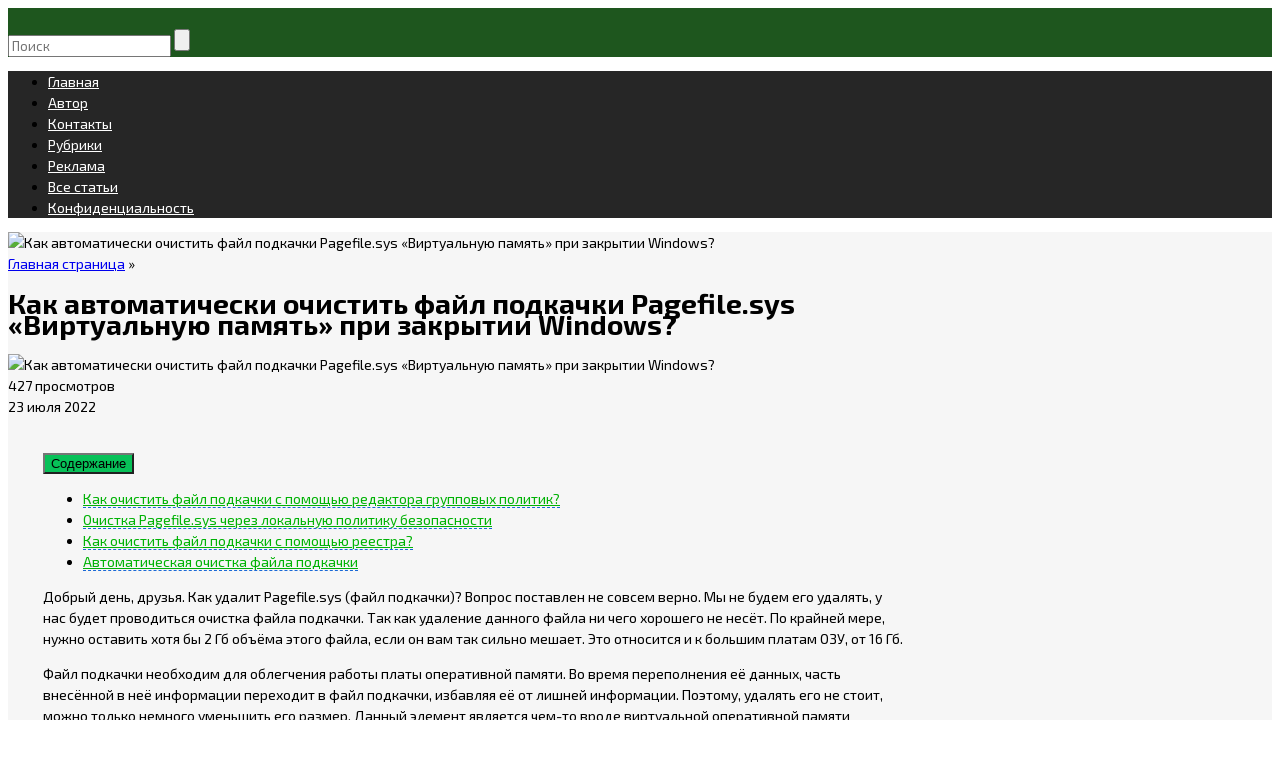

--- FILE ---
content_type: text/html; charset=utf-8
request_url: https://www.google.com/recaptcha/api2/aframe
body_size: 266
content:
<!DOCTYPE HTML><html><head><meta http-equiv="content-type" content="text/html; charset=UTF-8"></head><body><script nonce="EUJhoDJa5uodXiw-9XfT5A">/** Anti-fraud and anti-abuse applications only. See google.com/recaptcha */ try{var clients={'sodar':'https://pagead2.googlesyndication.com/pagead/sodar?'};window.addEventListener("message",function(a){try{if(a.source===window.parent){var b=JSON.parse(a.data);var c=clients[b['id']];if(c){var d=document.createElement('img');d.src=c+b['params']+'&rc='+(localStorage.getItem("rc::a")?sessionStorage.getItem("rc::b"):"");window.document.body.appendChild(d);sessionStorage.setItem("rc::e",parseInt(sessionStorage.getItem("rc::e")||0)+1);localStorage.setItem("rc::h",'1769191332702');}}}catch(b){}});window.parent.postMessage("_grecaptcha_ready", "*");}catch(b){}</script></body></html>

--- FILE ---
content_type: application/javascript; charset=utf-8
request_url: https://info-kibersant.ru/0637602cc48e9e8a74b292cdc9596f3d/06376/js/main.f79fde5f.chunk.js
body_size: 129522
content:
(window.webpackJsonpFeedot=window.webpackJsonpFeedot||[]).push([[5],[,function(e,t,n){"use strict";n.d(t,"a",function(){return c}),n.d(t,"b",function(){return r});var i={},a={},c=function(o,e,t){function n(e){var t=!1;if(/\.css$/.test(o)){var n=document.createElement("link");n.rel="stylesheet",n.href=o,n.addEventListener("load",function(){t||(t=!0,e&&e())}),(document.head||document.body).appendChild(n)}else{var r=document.createElement("script");r.src=o,r.addEventListener("load",function(){t||(t=!0,e&&e())}),document.body.appendChild(r)}}var r=(2<arguments.length&&void 0!==t?t:{}).only;void 0===r||r?i[o]?e():a[o]?a[o].push(e):(a[o]=[e],n(function(){i[o]=!0,a[o].forEach(function(e){return e()}),a[o]=!1})):n(e)},r=function(e,n,t){var r=(2<arguments.length&&void 0!==t?t:{}).only,o=void 0===r||r,i=e.map(function(){return!1});e.forEach(function(e,t){c(e,function(){i[t]=!0,i.filter(function(e){return!e}).length||n&&n()},{only:o})})}},function(e,t,n){"use strict";n.r(t);n(5),n(83);var o=n(39),i=(n(88),n(73)),a=n(128),c=n(0);!function(){var e;if(!window.FEEDOT){var n=window.FEEDOT_SETTINGS||{},r={sessionId:Object(o.v4)()};null===(e=n.widgets)||void 0===e||e.forEach(function(e){e.category=0<=["mfo-showcase"].indexOf(e.type)?"application":"widget"}),Object(i.a)(function(t){var e;t&&(null===(e=n.widgets)||void 0===e||e.forEach(function(e){"chat"!==e.type&&"inline-form"!==e.type&&"inline-form-popup"!==e.type||e.customisation.desktop.country&&"auto"!==e.customisation.desktop.country||(e.customisation.desktop.country=t)}));window.FEEDOT_META={standaloneSharedFolder:n.referral,isStandaloneLoad:!!window._feedotStandalone},window.FEEDOT=new a.a({session:r,config:c.a,settings:n}),window.ON_FEEDOT_MODULE_LOADED&&window.ON_FEEDOT_MODULE_LOADED(window.FEEDOT,t),window.ON_FEEDOT_INIT&&window.ON_FEEDOT_INIT(window.FEEDOT)})}}()},,,function(on,an,e){var cn;!function(e,t){"use strict";"object"==typeof on.exports?on.exports=e.document?t(e,!0):function(e){if(!e.document)throw new Error("jQuery requires a window with a document");return t(e)}:t(e)}("undefined"!=typeof window?window:this,function(_,e){"use strict";function g(e){return null!=e&&e===e.window}var t=[],r=Object.getPrototypeOf,c=t.slice,m=t.flat?function(e){return t.flat.call(e)}:function(e){return t.concat.apply([],e)},s=t.push,o=t.indexOf,n={},i=n.toString,v=n.hasOwnProperty,a=v.toString,l=a.call(Object),b={},y=function(e){return"function"==typeof e&&"number"!=typeof e.nodeType&&"function"!=typeof e.item},C=_.document,u={type:!0,src:!0,nonce:!0,noModule:!0};function x(e,t,n){var r,o,i=(n=n||C).createElement("script");if(i.text=e,t)for(r in u)(o=t[r]||t.getAttribute&&t.getAttribute(r))&&i.setAttribute(r,o);n.head.appendChild(i).parentNode.removeChild(i)}function w(e){return null==e?e+"":"object"==typeof e||"function"==typeof e?n[i.call(e)]||"object":typeof e}var O=function(e,t){return new O.fn.init(e,t)};function d(e){var t=!!e&&"length"in e&&e.length,n=w(e);return!y(e)&&!g(e)&&("array"===n||0===t||"number"==typeof t&&0<t&&t-1 in e)}O.fn=O.prototype={jquery:"3.6.0",constructor:O,length:0,toArray:function(){return c.call(this)},get:function(e){return null==e?c.call(this):e<0?this[e+this.length]:this[e]},pushStack:function(e){var t=O.merge(this.constructor(),e);return t.prevObject=this,t},each:function(e){return O.each(this,e)},map:function(n){return this.pushStack(O.map(this,function(e,t){return n.call(e,t,e)}))},slice:function(){return this.pushStack(c.apply(this,arguments))},first:function(){return this.eq(0)},last:function(){return this.eq(-1)},even:function(){return this.pushStack(O.grep(this,function(e,t){return(t+1)%2}))},odd:function(){return this.pushStack(O.grep(this,function(e,t){return t%2}))},eq:function(e){var t=this.length,n=+e+(e<0?t:0);return this.pushStack(0<=n&&n<t?[this[n]]:[])},end:function(){return this.prevObject||this.constructor()},push:s,sort:t.sort,splice:t.splice},O.extend=O.fn.extend=function(){var e,t,n,r,o,i,a=arguments[0]||{},c=1,s=arguments.length,l=!1;for("boolean"==typeof a&&(l=a,a=arguments[c]||{},c++),"object"==typeof a||y(a)||(a={}),c===s&&(a=this,c--);c<s;c++)if(null!=(e=arguments[c]))for(t in e)r=e[t],"__proto__"!==t&&a!==r&&(l&&r&&(O.isPlainObject(r)||(o=Array.isArray(r)))?(n=a[t],i=o&&!Array.isArray(n)?[]:o||O.isPlainObject(n)?n:{},o=!1,a[t]=O.extend(l,i,r)):void 0!==r&&(a[t]=r));return a},O.extend({expando:"jQuery"+("3.6.0"+Math.random()).replace(/\D/g,""),isReady:!0,error:function(e){throw new Error(e)},noop:function(){},isPlainObject:function(e){var t,n;return!(!e||"[object Object]"!==i.call(e))&&(!(t=r(e))||"function"==typeof(n=v.call(t,"constructor")&&t.constructor)&&a.call(n)===l)},isEmptyObject:function(e){var t;for(t in e)return!1;return!0},globalEval:function(e,t,n){x(e,{nonce:t&&t.nonce},n)},each:function(e,t){var n,r=0;if(d(e))for(n=e.length;r<n&&!1!==t.call(e[r],r,e[r]);r++);else for(r in e)if(!1===t.call(e[r],r,e[r]))break;return e},makeArray:function(e,t){var n=t||[];return null!=e&&(d(Object(e))?O.merge(n,"string"==typeof e?[e]:e):s.call(n,e)),n},inArray:function(e,t,n){return null==t?-1:o.call(t,e,n)},merge:function(e,t){for(var n=+t.length,r=0,o=e.length;r<n;r++)e[o++]=t[r];return e.length=o,e},grep:function(e,t,n){for(var r=[],o=0,i=e.length,a=!n;o<i;o++)!t(e[o],o)!=a&&r.push(e[o]);return r},map:function(e,t,n){var r,o,i=0,a=[];if(d(e))for(r=e.length;i<r;i++)null!=(o=t(e[i],i,n))&&a.push(o);else for(i in e)null!=(o=t(e[i],i,n))&&a.push(o);return m(a)},guid:1,support:b}),"function"==typeof Symbol&&(O.fn[Symbol.iterator]=t[Symbol.iterator]),O.each("Boolean Number String Function Array Date RegExp Object Error Symbol".split(" "),function(e,t){n["[object "+t+"]"]=t.toLowerCase()});var f=function(n){function d(e,t){var n="0x"+e.slice(1)-65536;return t||(n<0?String.fromCharCode(65536+n):String.fromCharCode(n>>10|55296,1023&n|56320))}function o(){k()}var e,p,x,i,a,h,f,g,w,s,l,k,_,c,C,m,u,v,b,O="sizzle"+1*new Date,y=n.document,E=0,r=0,T=se(),D=se(),S=se(),j=se(),I=function(e,t){return e===t&&(l=!0),0},M={}.hasOwnProperty,t=[],A=t.pop,P=t.push,N=t.push,R=t.slice,L=function(e,t){for(var n=0,r=e.length;n<r;n++)if(e[n]===t)return n;return-1},F="checked|selected|async|autofocus|autoplay|controls|defer|disabled|hidden|ismap|loop|multiple|open|readonly|required|scoped",H="[\\x20\\t\\r\\n\\f]",z="(?:\\\\[\\da-fA-F]{1,6}"+H+"?|\\\\[^\\r\\n\\f]|[\\w-]|[^\0-\\x7f])+",q="\\["+H+"*("+z+")(?:"+H+"*([*^$|!~]?=)"+H+"*(?:'((?:\\\\.|[^\\\\'])*)'|\"((?:\\\\.|[^\\\\\"])*)\"|("+z+"))|)"+H+"*\\]",W=":("+z+")(?:\\((('((?:\\\\.|[^\\\\'])*)'|\"((?:\\\\.|[^\\\\\"])*)\")|((?:\\\\.|[^\\\\()[\\]]|"+q+")*)|.*)\\)|)",B=new RegExp(H+"+","g"),V=new RegExp("^"+H+"+|((?:^|[^\\\\])(?:\\\\.)*)"+H+"+$","g"),U=new RegExp("^"+H+"*,"+H+"*"),Y=new RegExp("^"+H+"*([>+~]|"+H+")"+H+"*"),$=new RegExp(H+"|>"),G=new RegExp(W),J=new RegExp("^"+z+"$"),X={ID:new RegExp("^#("+z+")"),CLASS:new RegExp("^\\.("+z+")"),TAG:new RegExp("^("+z+"|[*])"),ATTR:new RegExp("^"+q),PSEUDO:new RegExp("^"+W),CHILD:new RegExp("^:(only|first|last|nth|nth-last)-(child|of-type)(?:\\("+H+"*(even|odd|(([+-]|)(\\d*)n|)"+H+"*(?:([+-]|)"+H+"*(\\d+)|))"+H+"*\\)|)","i"),bool:new RegExp("^(?:"+F+")$","i"),needsContext:new RegExp("^"+H+"*[>+~]|:(even|odd|eq|gt|lt|nth|first|last)(?:\\("+H+"*((?:-\\d)?\\d*)"+H+"*\\)|)(?=[^-]|$)","i")},K=/HTML$/i,Q=/^(?:input|select|textarea|button)$/i,Z=/^h\d$/i,ee=/^[^{]+\{\s*\[native \w/,te=/^(?:#([\w-]+)|(\w+)|\.([\w-]+))$/,ne=/[+~]/,re=new RegExp("\\\\[\\da-fA-F]{1,6}"+H+"?|\\\\([^\\r\\n\\f])","g"),oe=/([\0-\x1f\x7f]|^-?\d)|^-$|[^\0-\x1f\x7f-\uFFFF\w-]/g,ie=function(e,t){return t?"\0"===e?"�":e.slice(0,-1)+"\\"+e.charCodeAt(e.length-1).toString(16)+" ":"\\"+e},ae=xe(function(e){return!0===e.disabled&&"fieldset"===e.nodeName.toLowerCase()},{dir:"parentNode",next:"legend"});try{N.apply(t=R.call(y.childNodes),y.childNodes),t[y.childNodes.length].nodeType}catch(e){N={apply:t.length?function(e,t){P.apply(e,R.call(t))}:function(e,t){for(var n=e.length,r=0;e[n++]=t[r++];);e.length=n-1}}}function ce(t,e,n,r){var o,i,a,c,s,l,u,d=e&&e.ownerDocument,f=e?e.nodeType:9;if(n=n||[],"string"!=typeof t||!t||1!==f&&9!==f&&11!==f)return n;if(!r&&(k(e),e=e||_,C)){if(11!==f&&(s=te.exec(t)))if(o=s[1]){if(9===f){if(!(a=e.getElementById(o)))return n;if(a.id===o)return n.push(a),n}else if(d&&(a=d.getElementById(o))&&b(e,a)&&a.id===o)return n.push(a),n}else{if(s[2])return N.apply(n,e.getElementsByTagName(t)),n;if((o=s[3])&&p.getElementsByClassName&&e.getElementsByClassName)return N.apply(n,e.getElementsByClassName(o)),n}if(p.qsa&&!j[t+" "]&&(!m||!m.test(t))&&(1!==f||"object"!==e.nodeName.toLowerCase())){if(u=t,d=e,1===f&&($.test(t)||Y.test(t))){for((d=ne.test(t)&&ve(e.parentNode)||e)===e&&p.scope||((c=e.getAttribute("id"))?c=c.replace(oe,ie):e.setAttribute("id",c=O)),i=(l=h(t)).length;i--;)l[i]=(c?"#"+c:":scope")+" "+ye(l[i]);u=l.join(",")}try{return N.apply(n,d.querySelectorAll(u)),n}catch(e){j(t,!0)}finally{c===O&&e.removeAttribute("id")}}}return g(t.replace(V,"$1"),e,n,r)}function se(){var r=[];return function e(t,n){return r.push(t+" ")>x.cacheLength&&delete e[r.shift()],e[t+" "]=n}}function le(e){return e[O]=!0,e}function ue(e){var t=_.createElement("fieldset");try{return!!e(t)}catch(e){return!1}finally{t.parentNode&&t.parentNode.removeChild(t),t=null}}function de(e,t){for(var n=e.split("|"),r=n.length;r--;)x.attrHandle[n[r]]=t}function fe(e,t){var n=t&&e,r=n&&1===e.nodeType&&1===t.nodeType&&e.sourceIndex-t.sourceIndex;if(r)return r;if(n)for(;n=n.nextSibling;)if(n===t)return-1;return e?1:-1}function pe(t){return function(e){return"input"===e.nodeName.toLowerCase()&&e.type===t}}function he(n){return function(e){var t=e.nodeName.toLowerCase();return("input"===t||"button"===t)&&e.type===n}}function ge(t){return function(e){return"form"in e?e.parentNode&&!1===e.disabled?"label"in e?"label"in e.parentNode?e.parentNode.disabled===t:e.disabled===t:e.isDisabled===t||e.isDisabled!==!t&&ae(e)===t:e.disabled===t:"label"in e&&e.disabled===t}}function me(a){return le(function(i){return i=+i,le(function(e,t){for(var n,r=a([],e.length,i),o=r.length;o--;)e[n=r[o]]&&(e[n]=!(t[n]=e[n]))})})}function ve(e){return e&&void 0!==e.getElementsByTagName&&e}for(e in p=ce.support={},a=ce.isXML=function(e){var t=e&&e.namespaceURI,n=e&&(e.ownerDocument||e).documentElement;return!K.test(t||n&&n.nodeName||"HTML")},k=ce.setDocument=function(e){var t,n,r=e?e.ownerDocument||e:y;return r!=_&&9===r.nodeType&&r.documentElement&&(c=(_=r).documentElement,C=!a(_),y!=_&&(n=_.defaultView)&&n.top!==n&&(n.addEventListener?n.addEventListener("unload",o,!1):n.attachEvent&&n.attachEvent("onunload",o)),p.scope=ue(function(e){return c.appendChild(e).appendChild(_.createElement("div")),void 0!==e.querySelectorAll&&!e.querySelectorAll(":scope fieldset div").length}),p.attributes=ue(function(e){return e.className="i",!e.getAttribute("className")}),p.getElementsByTagName=ue(function(e){return e.appendChild(_.createComment("")),!e.getElementsByTagName("*").length}),p.getElementsByClassName=ee.test(_.getElementsByClassName),p.getById=ue(function(e){return c.appendChild(e).id=O,!_.getElementsByName||!_.getElementsByName(O).length}),p.getById?(x.filter.ID=function(e){var t=e.replace(re,d);return function(e){return e.getAttribute("id")===t}},x.find.ID=function(e,t){if(void 0!==t.getElementById&&C){var n=t.getElementById(e);return n?[n]:[]}}):(x.filter.ID=function(e){var n=e.replace(re,d);return function(e){var t=void 0!==e.getAttributeNode&&e.getAttributeNode("id");return t&&t.value===n}},x.find.ID=function(e,t){if(void 0!==t.getElementById&&C){var n,r,o,i=t.getElementById(e);if(i){if((n=i.getAttributeNode("id"))&&n.value===e)return[i];for(o=t.getElementsByName(e),r=0;i=o[r++];)if((n=i.getAttributeNode("id"))&&n.value===e)return[i]}return[]}}),x.find.TAG=p.getElementsByTagName?function(e,t){return void 0!==t.getElementsByTagName?t.getElementsByTagName(e):p.qsa?t.querySelectorAll(e):void 0}:function(e,t){var n,r=[],o=0,i=t.getElementsByTagName(e);if("*"!==e)return i;for(;n=i[o++];)1===n.nodeType&&r.push(n);return r},x.find.CLASS=p.getElementsByClassName&&function(e,t){if(void 0!==t.getElementsByClassName&&C)return t.getElementsByClassName(e)},u=[],m=[],(p.qsa=ee.test(_.querySelectorAll))&&(ue(function(e){var t;c.appendChild(e).innerHTML="<a id='"+O+"'></a><select id='"+O+"-\r\\' msallowcapture=''><option selected=''></option></select>",e.querySelectorAll("[msallowcapture^='']").length&&m.push("[*^$]="+H+"*(?:''|\"\")"),e.querySelectorAll("[selected]").length||m.push("\\["+H+"*(?:value|"+F+")"),e.querySelectorAll("[id~="+O+"-]").length||m.push("~="),(t=_.createElement("input")).setAttribute("name",""),e.appendChild(t),e.querySelectorAll("[name='']").length||m.push("\\["+H+"*name"+H+"*="+H+"*(?:''|\"\")"),e.querySelectorAll(":checked").length||m.push(":checked"),e.querySelectorAll("a#"+O+"+*").length||m.push(".#.+[+~]"),e.querySelectorAll("\\\f"),m.push("[\\r\\n\\f]")}),ue(function(e){e.innerHTML="<a href='' disabled='disabled'></a><select disabled='disabled'><option/></select>";var t=_.createElement("input");t.setAttribute("type","hidden"),e.appendChild(t).setAttribute("name","D"),e.querySelectorAll("[name=d]").length&&m.push("name"+H+"*[*^$|!~]?="),2!==e.querySelectorAll(":enabled").length&&m.push(":enabled",":disabled"),c.appendChild(e).disabled=!0,2!==e.querySelectorAll(":disabled").length&&m.push(":enabled",":disabled"),e.querySelectorAll("*,:x"),m.push(",.*:")})),(p.matchesSelector=ee.test(v=c.matches||c.webkitMatchesSelector||c.mozMatchesSelector||c.oMatchesSelector||c.msMatchesSelector))&&ue(function(e){p.disconnectedMatch=v.call(e,"*"),v.call(e,"[s!='']:x"),u.push("!=",W)}),m=m.length&&new RegExp(m.join("|")),u=u.length&&new RegExp(u.join("|")),t=ee.test(c.compareDocumentPosition),b=t||ee.test(c.contains)?function(e,t){var n=9===e.nodeType?e.documentElement:e,r=t&&t.parentNode;return e===r||!(!r||1!==r.nodeType||!(n.contains?n.contains(r):e.compareDocumentPosition&&16&e.compareDocumentPosition(r)))}:function(e,t){if(t)for(;t=t.parentNode;)if(t===e)return!0;return!1},I=t?function(e,t){if(e===t)return l=!0,0;var n=!e.compareDocumentPosition-!t.compareDocumentPosition;return n||(1&(n=(e.ownerDocument||e)==(t.ownerDocument||t)?e.compareDocumentPosition(t):1)||!p.sortDetached&&t.compareDocumentPosition(e)===n?e==_||e.ownerDocument==y&&b(y,e)?-1:t==_||t.ownerDocument==y&&b(y,t)?1:s?L(s,e)-L(s,t):0:4&n?-1:1)}:function(e,t){if(e===t)return l=!0,0;var n,r=0,o=e.parentNode,i=t.parentNode,a=[e],c=[t];if(!o||!i)return e==_?-1:t==_?1:o?-1:i?1:s?L(s,e)-L(s,t):0;if(o===i)return fe(e,t);for(n=e;n=n.parentNode;)a.unshift(n);for(n=t;n=n.parentNode;)c.unshift(n);for(;a[r]===c[r];)r++;return r?fe(a[r],c[r]):a[r]==y?-1:c[r]==y?1:0}),_},ce.matches=function(e,t){return ce(e,null,null,t)},ce.matchesSelector=function(e,t){if(k(e),p.matchesSelector&&C&&!j[t+" "]&&(!u||!u.test(t))&&(!m||!m.test(t)))try{var n=v.call(e,t);if(n||p.disconnectedMatch||e.document&&11!==e.document.nodeType)return n}catch(e){j(t,!0)}return 0<ce(t,_,null,[e]).length},ce.contains=function(e,t){return(e.ownerDocument||e)!=_&&k(e),b(e,t)},ce.attr=function(e,t){(e.ownerDocument||e)!=_&&k(e);var n=x.attrHandle[t.toLowerCase()],r=n&&M.call(x.attrHandle,t.toLowerCase())?n(e,t,!C):void 0;return void 0!==r?r:p.attributes||!C?e.getAttribute(t):(r=e.getAttributeNode(t))&&r.specified?r.value:null},ce.escape=function(e){return(e+"").replace(oe,ie)},ce.error=function(e){throw new Error("Syntax error, unrecognized expression: "+e)},ce.uniqueSort=function(e){var t,n=[],r=0,o=0;if(l=!p.detectDuplicates,s=!p.sortStable&&e.slice(0),e.sort(I),l){for(;t=e[o++];)t===e[o]&&(r=n.push(o));for(;r--;)e.splice(n[r],1)}return s=null,e},i=ce.getText=function(e){var t,n="",r=0,o=e.nodeType;if(o){if(1===o||9===o||11===o){if("string"==typeof e.textContent)return e.textContent;for(e=e.firstChild;e;e=e.nextSibling)n+=i(e)}else if(3===o||4===o)return e.nodeValue}else for(;t=e[r++];)n+=i(t);return n},(x=ce.selectors={cacheLength:50,createPseudo:le,match:X,attrHandle:{},find:{},relative:{">":{dir:"parentNode",first:!0}," ":{dir:"parentNode"},"+":{dir:"previousSibling",first:!0},"~":{dir:"previousSibling"}},preFilter:{ATTR:function(e){return e[1]=e[1].replace(re,d),e[3]=(e[3]||e[4]||e[5]||"").replace(re,d),"~="===e[2]&&(e[3]=" "+e[3]+" "),e.slice(0,4)},CHILD:function(e){return e[1]=e[1].toLowerCase(),"nth"===e[1].slice(0,3)?(e[3]||ce.error(e[0]),e[4]=+(e[4]?e[5]+(e[6]||1):2*("even"===e[3]||"odd"===e[3])),e[5]=+(e[7]+e[8]||"odd"===e[3])):e[3]&&ce.error(e[0]),e},PSEUDO:function(e){var t,n=!e[6]&&e[2];return X.CHILD.test(e[0])?null:(e[3]?e[2]=e[4]||e[5]||"":n&&G.test(n)&&(t=h(n,!0))&&(t=n.indexOf(")",n.length-t)-n.length)&&(e[0]=e[0].slice(0,t),e[2]=n.slice(0,t)),e.slice(0,3))}},filter:{TAG:function(e){var t=e.replace(re,d).toLowerCase();return"*"===e?function(){return!0}:function(e){return e.nodeName&&e.nodeName.toLowerCase()===t}},CLASS:function(e){var t=T[e+" "];return t||(t=new RegExp("(^|"+H+")"+e+"("+H+"|$)"))&&T(e,function(e){return t.test("string"==typeof e.className&&e.className||void 0!==e.getAttribute&&e.getAttribute("class")||"")})},ATTR:function(n,r,o){return function(e){var t=ce.attr(e,n);return null==t?"!="===r:!r||(t+="","="===r?t===o:"!="===r?t!==o:"^="===r?o&&0===t.indexOf(o):"*="===r?o&&-1<t.indexOf(o):"$="===r?o&&t.slice(-o.length)===o:"~="===r?-1<(" "+t.replace(B," ")+" ").indexOf(o):"|="===r&&(t===o||t.slice(0,o.length+1)===o+"-"))}},CHILD:function(h,e,t,g,m){var v="nth"!==h.slice(0,3),b="last"!==h.slice(-4),y="of-type"===e;return 1===g&&0===m?function(e){return!!e.parentNode}:function(e,t,n){var r,o,i,a,c,s,l=v!=b?"nextSibling":"previousSibling",u=e.parentNode,d=y&&e.nodeName.toLowerCase(),f=!n&&!y,p=!1;if(u){if(v){for(;l;){for(a=e;a=a[l];)if(y?a.nodeName.toLowerCase()===d:1===a.nodeType)return!1;s=l="only"===h&&!s&&"nextSibling"}return!0}if(s=[b?u.firstChild:u.lastChild],b&&f){for(p=(c=(r=(o=(i=(a=u)[O]||(a[O]={}))[a.uniqueID]||(i[a.uniqueID]={}))[h]||[])[0]===E&&r[1])&&r[2],a=c&&u.childNodes[c];a=++c&&a&&a[l]||(p=c=0)||s.pop();)if(1===a.nodeType&&++p&&a===e){o[h]=[E,c,p];break}}else if(f&&(p=c=(r=(o=(i=(a=e)[O]||(a[O]={}))[a.uniqueID]||(i[a.uniqueID]={}))[h]||[])[0]===E&&r[1]),!1===p)for(;(a=++c&&a&&a[l]||(p=c=0)||s.pop())&&((y?a.nodeName.toLowerCase()!==d:1!==a.nodeType)||!++p||(f&&((o=(i=a[O]||(a[O]={}))[a.uniqueID]||(i[a.uniqueID]={}))[h]=[E,p]),a!==e)););return(p-=m)===g||p%g==0&&0<=p/g}}},PSEUDO:function(e,i){var t,a=x.pseudos[e]||x.setFilters[e.toLowerCase()]||ce.error("unsupported pseudo: "+e);return a[O]?a(i):1<a.length?(t=[e,e,"",i],x.setFilters.hasOwnProperty(e.toLowerCase())?le(function(e,t){for(var n,r=a(e,i),o=r.length;o--;)e[n=L(e,r[o])]=!(t[n]=r[o])}):function(e){return a(e,0,t)}):a}},pseudos:{not:le(function(e){var r=[],o=[],c=f(e.replace(V,"$1"));return c[O]?le(function(e,t,n,r){for(var o,i=c(e,null,r,[]),a=e.length;a--;)(o=i[a])&&(e[a]=!(t[a]=o))}):function(e,t,n){return r[0]=e,c(r,null,n,o),r[0]=null,!o.pop()}}),has:le(function(t){return function(e){return 0<ce(t,e).length}}),contains:le(function(t){return t=t.replace(re,d),function(e){return-1<(e.textContent||i(e)).indexOf(t)}}),lang:le(function(n){return J.test(n||"")||ce.error("unsupported lang: "+n),n=n.replace(re,d).toLowerCase(),function(e){var t;do{if(t=C?e.lang:e.getAttribute("xml:lang")||e.getAttribute("lang"))return(t=t.toLowerCase())===n||0===t.indexOf(n+"-")}while((e=e.parentNode)&&1===e.nodeType);return!1}}),target:function(e){var t=n.location&&n.location.hash;return t&&t.slice(1)===e.id},root:function(e){return e===c},focus:function(e){return e===_.activeElement&&(!_.hasFocus||_.hasFocus())&&!!(e.type||e.href||~e.tabIndex)},enabled:ge(!1),disabled:ge(!0),checked:function(e){var t=e.nodeName.toLowerCase();return"input"===t&&!!e.checked||"option"===t&&!!e.selected},selected:function(e){return e.parentNode&&e.parentNode.selectedIndex,!0===e.selected},empty:function(e){for(e=e.firstChild;e;e=e.nextSibling)if(e.nodeType<6)return!1;return!0},parent:function(e){return!x.pseudos.empty(e)},header:function(e){return Z.test(e.nodeName)},input:function(e){return Q.test(e.nodeName)},button:function(e){var t=e.nodeName.toLowerCase();return"input"===t&&"button"===e.type||"button"===t},text:function(e){var t;return"input"===e.nodeName.toLowerCase()&&"text"===e.type&&(null==(t=e.getAttribute("type"))||"text"===t.toLowerCase())},first:me(function(){return[0]}),last:me(function(e,t){return[t-1]}),eq:me(function(e,t,n){return[n<0?n+t:n]}),even:me(function(e,t){for(var n=0;n<t;n+=2)e.push(n);return e}),odd:me(function(e,t){for(var n=1;n<t;n+=2)e.push(n);return e}),lt:me(function(e,t,n){for(var r=n<0?n+t:t<n?t:n;0<=--r;)e.push(r);return e}),gt:me(function(e,t,n){for(var r=n<0?n+t:n;++r<t;)e.push(r);return e})}}).pseudos.nth=x.pseudos.eq,{radio:!0,checkbox:!0,file:!0,password:!0,image:!0})x.pseudos[e]=pe(e);for(e in{submit:!0,reset:!0})x.pseudos[e]=he(e);function be(){}function ye(e){for(var t=0,n=e.length,r="";t<n;t++)r+=e[t].value;return r}function xe(c,e,t){var s=e.dir,l=e.next,u=l||s,d=t&&"parentNode"===u,f=r++;return e.first?function(e,t,n){for(;e=e[s];)if(1===e.nodeType||d)return c(e,t,n);return!1}:function(e,t,n){var r,o,i,a=[E,f];if(n){for(;e=e[s];)if((1===e.nodeType||d)&&c(e,t,n))return!0}else for(;e=e[s];)if(1===e.nodeType||d)if(o=(i=e[O]||(e[O]={}))[e.uniqueID]||(i[e.uniqueID]={}),l&&l===e.nodeName.toLowerCase())e=e[s]||e;else{if((r=o[u])&&r[0]===E&&r[1]===f)return a[2]=r[2];if((o[u]=a)[2]=c(e,t,n))return!0}return!1}}function we(o){return 1<o.length?function(e,t,n){for(var r=o.length;r--;)if(!o[r](e,t,n))return!1;return!0}:o[0]}function ke(e,t,n,r,o){for(var i,a=[],c=0,s=e.length,l=null!=t;c<s;c++)(i=e[c])&&(n&&!n(i,r,o)||(a.push(i),l&&t.push(c)));return a}function _e(p,h,g,m,v,e){return m&&!m[O]&&(m=_e(m)),v&&!v[O]&&(v=_e(v,e)),le(function(e,t,n,r){var o,i,a,c=[],s=[],l=t.length,u=e||function(e,t,n){for(var r=0,o=t.length;r<o;r++)ce(e,t[r],n);return n}(h||"*",n.nodeType?[n]:n,[]),d=!p||!e&&h?u:ke(u,c,p,n,r),f=g?v||(e?p:l||m)?[]:t:d;if(g&&g(d,f,n,r),m)for(o=ke(f,s),m(o,[],n,r),i=o.length;i--;)(a=o[i])&&(f[s[i]]=!(d[s[i]]=a));if(e){if(v||p){if(v){for(o=[],i=f.length;i--;)(a=f[i])&&o.push(d[i]=a);v(null,f=[],o,r)}for(i=f.length;i--;)(a=f[i])&&-1<(o=v?L(e,a):c[i])&&(e[o]=!(t[o]=a))}}else f=ke(f===t?f.splice(l,f.length):f),v?v(null,t,f,r):N.apply(t,f)})}function Ce(e){for(var o,t,n,r=e.length,i=x.relative[e[0].type],a=i||x.relative[" "],c=i?1:0,s=xe(function(e){return e===o},a,!0),l=xe(function(e){return-1<L(o,e)},a,!0),u=[function(e,t,n){var r=!i&&(n||t!==w)||((o=t).nodeType?s(e,t,n):l(e,t,n));return o=null,r}];c<r;c++)if(t=x.relative[e[c].type])u=[xe(we(u),t)];else{if((t=x.filter[e[c].type].apply(null,e[c].matches))[O]){for(n=++c;n<r&&!x.relative[e[n].type];n++);return _e(1<c&&we(u),1<c&&ye(e.slice(0,c-1).concat({value:" "===e[c-2].type?"*":""})).replace(V,"$1"),t,c<n&&Ce(e.slice(c,n)),n<r&&Ce(e=e.slice(n)),n<r&&ye(e))}u.push(t)}return we(u)}function Oe(m,v){function e(e,t,n,r,o){var i,a,c,s=0,l="0",u=e&&[],d=[],f=w,p=e||y&&x.find.TAG("*",o),h=E+=null==f?1:Math.random()||.1,g=p.length;for(o&&(w=t==_||t||o);l!==g&&null!=(i=p[l]);l++){if(y&&i){for(a=0,t||i.ownerDocument==_||(k(i),n=!C);c=m[a++];)if(c(i,t||_,n)){r.push(i);break}o&&(E=h)}b&&((i=!c&&i)&&s--,e&&u.push(i))}if(s+=l,b&&l!==s){for(a=0;c=v[a++];)c(u,d,t,n);if(e){if(0<s)for(;l--;)u[l]||d[l]||(d[l]=A.call(r));d=ke(d)}N.apply(r,d),o&&!e&&0<d.length&&1<s+v.length&&ce.uniqueSort(r)}return o&&(E=h,w=f),u}var b=0<v.length,y=0<m.length;return b?le(e):e}return be.prototype=x.filters=x.pseudos,x.setFilters=new be,h=ce.tokenize=function(e,t){var n,r,o,i,a,c,s,l=D[e+" "];if(l)return t?0:l.slice(0);for(a=e,c=[],s=x.preFilter;a;){for(i in n&&!(r=U.exec(a))||(r&&(a=a.slice(r[0].length)||a),c.push(o=[])),n=!1,(r=Y.exec(a))&&(n=r.shift(),o.push({value:n,type:r[0].replace(V," ")}),a=a.slice(n.length)),x.filter)!(r=X[i].exec(a))||s[i]&&!(r=s[i](r))||(n=r.shift(),o.push({value:n,type:i,matches:r}),a=a.slice(n.length));if(!n)break}return t?a.length:a?ce.error(e):D(e,c).slice(0)},f=ce.compile=function(e,t){var n,r=[],o=[],i=S[e+" "];if(!i){for(n=(t=t||h(e)).length;n--;)(i=Ce(t[n]))[O]?r.push(i):o.push(i);(i=S(e,Oe(o,r))).selector=e}return i},g=ce.select=function(e,t,n,r){var o,i,a,c,s,l="function"==typeof e&&e,u=!r&&h(e=l.selector||e);if(n=n||[],1===u.length){if(2<(i=u[0]=u[0].slice(0)).length&&"ID"===(a=i[0]).type&&9===t.nodeType&&C&&x.relative[i[1].type]){if(!(t=(x.find.ID(a.matches[0].replace(re,d),t)||[])[0]))return n;l&&(t=t.parentNode),e=e.slice(i.shift().value.length)}for(o=X.needsContext.test(e)?0:i.length;o--&&(a=i[o],!x.relative[c=a.type]);)if((s=x.find[c])&&(r=s(a.matches[0].replace(re,d),ne.test(i[0].type)&&ve(t.parentNode)||t))){if(i.splice(o,1),!(e=r.length&&ye(i)))return N.apply(n,r),n;break}}return(l||f(e,u))(r,t,!C,n,!t||ne.test(e)&&ve(t.parentNode)||t),n},p.sortStable=O.split("").sort(I).join("")===O,p.detectDuplicates=!!l,k(),p.sortDetached=ue(function(e){return 1&e.compareDocumentPosition(_.createElement("fieldset"))}),ue(function(e){return e.innerHTML="<a href='#'></a>","#"===e.firstChild.getAttribute("href")})||de("type|href|height|width",function(e,t,n){if(!n)return e.getAttribute(t,"type"===t.toLowerCase()?1:2)}),p.attributes&&ue(function(e){return e.innerHTML="<input/>",e.firstChild.setAttribute("value",""),""===e.firstChild.getAttribute("value")})||de("value",function(e,t,n){if(!n&&"input"===e.nodeName.toLowerCase())return e.defaultValue}),ue(function(e){return null==e.getAttribute("disabled")})||de(F,function(e,t,n){var r;if(!n)return!0===e[t]?t.toLowerCase():(r=e.getAttributeNode(t))&&r.specified?r.value:null}),ce}(_);O.find=f,O.expr=f.selectors,O.expr[":"]=O.expr.pseudos,O.uniqueSort=O.unique=f.uniqueSort,O.text=f.getText,O.isXMLDoc=f.isXML,O.contains=f.contains,O.escapeSelector=f.escape;function p(e,t,n){for(var r=[],o=void 0!==n;(e=e[t])&&9!==e.nodeType;)if(1===e.nodeType){if(o&&O(e).is(n))break;r.push(e)}return r}function h(e,t){for(var n=[];e;e=e.nextSibling)1===e.nodeType&&e!==t&&n.push(e);return n}var k=O.expr.match.needsContext;function E(e,t){return e.nodeName&&e.nodeName.toLowerCase()===t.toLowerCase()}var T=/^<([a-z][^\/\0>:\x20\t\r\n\f]*)[\x20\t\r\n\f]*\/?>(?:<\/\1>|)$/i;function D(e,n,r){return y(n)?O.grep(e,function(e,t){return!!n.call(e,t,e)!==r}):n.nodeType?O.grep(e,function(e){return e===n!==r}):"string"!=typeof n?O.grep(e,function(e){return-1<o.call(n,e)!==r}):O.filter(n,e,r)}O.filter=function(e,t,n){var r=t[0];return n&&(e=":not("+e+")"),1===t.length&&1===r.nodeType?O.find.matchesSelector(r,e)?[r]:[]:O.find.matches(e,O.grep(t,function(e){return 1===e.nodeType}))},O.fn.extend({find:function(e){var t,n,r=this.length,o=this;if("string"!=typeof e)return this.pushStack(O(e).filter(function(){for(t=0;t<r;t++)if(O.contains(o[t],this))return!0}));for(n=this.pushStack([]),t=0;t<r;t++)O.find(e,o[t],n);return 1<r?O.uniqueSort(n):n},filter:function(e){return this.pushStack(D(this,e||[],!1))},not:function(e){return this.pushStack(D(this,e||[],!0))},is:function(e){return!!D(this,"string"==typeof e&&k.test(e)?O(e):e||[],!1).length}});var S,j=/^(?:\s*(<[\w\W]+>)[^>]*|#([\w-]+))$/;(O.fn.init=function(e,t,n){var r,o;if(!e)return this;if(n=n||S,"string"!=typeof e)return e.nodeType?(this[0]=e,this.length=1,this):y(e)?void 0!==n.ready?n.ready(e):e(O):O.makeArray(e,this);if(!(r="<"===e[0]&&">"===e[e.length-1]&&3<=e.length?[null,e,null]:j.exec(e))||!r[1]&&t)return!t||t.jquery?(t||n).find(e):this.constructor(t).find(e);if(r[1]){if(t=t instanceof O?t[0]:t,O.merge(this,O.parseHTML(r[1],t&&t.nodeType?t.ownerDocument||t:C,!0)),T.test(r[1])&&O.isPlainObject(t))for(r in t)y(this[r])?this[r](t[r]):this.attr(r,t[r]);return this}return(o=C.getElementById(r[2]))&&(this[0]=o,this.length=1),this}).prototype=O.fn,S=O(C);var I=/^(?:parents|prev(?:Until|All))/,M={children:!0,contents:!0,next:!0,prev:!0};function A(e,t){for(;(e=e[t])&&1!==e.nodeType;);return e}O.fn.extend({has:function(e){var t=O(e,this),n=t.length;return this.filter(function(){for(var e=0;e<n;e++)if(O.contains(this,t[e]))return!0})},closest:function(e,t){var n,r=0,o=this.length,i=[],a="string"!=typeof e&&O(e);if(!k.test(e))for(;r<o;r++)for(n=this[r];n&&n!==t;n=n.parentNode)if(n.nodeType<11&&(a?-1<a.index(n):1===n.nodeType&&O.find.matchesSelector(n,e))){i.push(n);break}return this.pushStack(1<i.length?O.uniqueSort(i):i)},index:function(e){return e?"string"==typeof e?o.call(O(e),this[0]):o.call(this,e.jquery?e[0]:e):this[0]&&this[0].parentNode?this.first().prevAll().length:-1},add:function(e,t){return this.pushStack(O.uniqueSort(O.merge(this.get(),O(e,t))))},addBack:function(e){return this.add(null==e?this.prevObject:this.prevObject.filter(e))}}),O.each({parent:function(e){var t=e.parentNode;return t&&11!==t.nodeType?t:null},parents:function(e){return p(e,"parentNode")},parentsUntil:function(e,t,n){return p(e,"parentNode",n)},next:function(e){return A(e,"nextSibling")},prev:function(e){return A(e,"previousSibling")},nextAll:function(e){return p(e,"nextSibling")},prevAll:function(e){return p(e,"previousSibling")},nextUntil:function(e,t,n){return p(e,"nextSibling",n)},prevUntil:function(e,t,n){return p(e,"previousSibling",n)},siblings:function(e){return h((e.parentNode||{}).firstChild,e)},children:function(e){return h(e.firstChild)},contents:function(e){return null!=e.contentDocument&&r(e.contentDocument)?e.contentDocument:(E(e,"template")&&(e=e.content||e),O.merge([],e.childNodes))}},function(r,o){O.fn[r]=function(e,t){var n=O.map(this,o,e);return"Until"!==r.slice(-5)&&(t=e),t&&"string"==typeof t&&(n=O.filter(t,n)),1<this.length&&(M[r]||O.uniqueSort(n),I.test(r)&&n.reverse()),this.pushStack(n)}});var P=/[^\x20\t\r\n\f]+/g;function N(e){return e}function R(e){throw e}function L(e,t,n,r){var o;try{e&&y(o=e.promise)?o.call(e).done(t).fail(n):e&&y(o=e.then)?o.call(e,t,n):t.apply(void 0,[e].slice(r))}catch(e){n.apply(void 0,[e])}}O.Callbacks=function(r){r="string"==typeof r?function(e){var n={};return O.each(e.match(P)||[],function(e,t){n[t]=!0}),n}(r):O.extend({},r);function n(){for(i=i||r.once,t=o=!0;c.length;s=-1)for(e=c.shift();++s<a.length;)!1===a[s].apply(e[0],e[1])&&r.stopOnFalse&&(s=a.length,e=!1);r.memory||(e=!1),o=!1,i&&(a=e?[]:"")}var o,e,t,i,a=[],c=[],s=-1,l={add:function(){return a&&(e&&!o&&(s=a.length-1,c.push(e)),function n(e){O.each(e,function(e,t){y(t)?r.unique&&l.has(t)||a.push(t):t&&t.length&&"string"!==w(t)&&n(t)})}(arguments),e&&!o&&n()),this},remove:function(){return O.each(arguments,function(e,t){for(var n;-1<(n=O.inArray(t,a,n));)a.splice(n,1),n<=s&&s--}),this},has:function(e){return e?-1<O.inArray(e,a):0<a.length},empty:function(){return a=a&&[],this},disable:function(){return i=c=[],a=e="",this},disabled:function(){return!a},lock:function(){return i=c=[],e||o||(a=e=""),this},locked:function(){return!!i},fireWith:function(e,t){return i||(t=[e,(t=t||[]).slice?t.slice():t],c.push(t),o||n()),this},fire:function(){return l.fireWith(this,arguments),this},fired:function(){return!!t}};return l},O.extend({Deferred:function(e){var i=[["notify","progress",O.Callbacks("memory"),O.Callbacks("memory"),2],["resolve","done",O.Callbacks("once memory"),O.Callbacks("once memory"),0,"resolved"],["reject","fail",O.Callbacks("once memory"),O.Callbacks("once memory"),1,"rejected"]],o="pending",a={state:function(){return o},always:function(){return c.done(arguments).fail(arguments),this},catch:function(e){return a.then(null,e)},pipe:function(){var o=arguments;return O.Deferred(function(r){O.each(i,function(e,t){var n=y(o[t[4]])&&o[t[4]];c[t[1]](function(){var e=n&&n.apply(this,arguments);e&&y(e.promise)?e.promise().progress(r.notify).done(r.resolve).fail(r.reject):r[t[0]+"With"](this,n?[e]:arguments)})}),o=null}).promise()},then:function(t,n,r){var s=0;function l(o,i,a,c){return function(){function e(){var e,t;if(!(o<s)){if((e=a.apply(n,r))===i.promise())throw new TypeError("Thenable self-resolution");t=e&&("object"==typeof e||"function"==typeof e)&&e.then,y(t)?c?t.call(e,l(s,i,N,c),l(s,i,R,c)):(s++,t.call(e,l(s,i,N,c),l(s,i,R,c),l(s,i,N,i.notifyWith))):(a!==N&&(n=void 0,r=[e]),(c||i.resolveWith)(n,r))}}var n=this,r=arguments,t=c?e:function(){try{e()}catch(e){O.Deferred.exceptionHook&&O.Deferred.exceptionHook(e,t.stackTrace),s<=o+1&&(a!==R&&(n=void 0,r=[e]),i.rejectWith(n,r))}};o?t():(O.Deferred.getStackHook&&(t.stackTrace=O.Deferred.getStackHook()),_.setTimeout(t))}}return O.Deferred(function(e){i[0][3].add(l(0,e,y(r)?r:N,e.notifyWith)),i[1][3].add(l(0,e,y(t)?t:N)),i[2][3].add(l(0,e,y(n)?n:R))}).promise()},promise:function(e){return null!=e?O.extend(e,a):a}},c={};return O.each(i,function(e,t){var n=t[2],r=t[5];a[t[1]]=n.add,r&&n.add(function(){o=r},i[3-e][2].disable,i[3-e][3].disable,i[0][2].lock,i[0][3].lock),n.add(t[3].fire),c[t[0]]=function(){return c[t[0]+"With"](this===c?void 0:this,arguments),this},c[t[0]+"With"]=n.fireWith}),a.promise(c),e&&e.call(c,c),c},when:function(e){function t(t){return function(e){o[t]=this,i[t]=1<arguments.length?c.call(arguments):e,--n||a.resolveWith(o,i)}}var n=arguments.length,r=n,o=Array(r),i=c.call(arguments),a=O.Deferred();if(n<=1&&(L(e,a.done(t(r)).resolve,a.reject,!n),"pending"===a.state()||y(i[r]&&i[r].then)))return a.then();for(;r--;)L(i[r],t(r),a.reject);return a.promise()}});var F=/^(Eval|Internal|Range|Reference|Syntax|Type|URI)Error$/;O.Deferred.exceptionHook=function(e,t){_.console&&_.console.warn&&e&&F.test(e.name)&&_.console.warn("jQuery.Deferred exception: "+e.message,e.stack,t)},O.readyException=function(e){_.setTimeout(function(){throw e})};var H=O.Deferred();function z(){C.removeEventListener("DOMContentLoaded",z),_.removeEventListener("load",z),O.ready()}O.fn.ready=function(e){return H.then(e).catch(function(e){O.readyException(e)}),this},O.extend({isReady:!1,readyWait:1,ready:function(e){(!0===e?--O.readyWait:O.isReady)||(O.isReady=!0)!==e&&0<--O.readyWait||H.resolveWith(C,[O])}}),O.ready.then=H.then,"complete"===C.readyState||"loading"!==C.readyState&&!C.documentElement.doScroll?_.setTimeout(O.ready):(C.addEventListener("DOMContentLoaded",z),_.addEventListener("load",z));var q=function(e,t,n,r,o,i,a){var c=0,s=e.length,l=null==n;if("object"===w(n))for(c in o=!0,n)q(e,t,c,n[c],!0,i,a);else if(void 0!==r&&(o=!0,y(r)||(a=!0),l&&(t=a?(t.call(e,r),null):(l=t,function(e,t,n){return l.call(O(e),n)})),t))for(;c<s;c++)t(e[c],n,a?r:r.call(e[c],c,t(e[c],n)));return o?e:l?t.call(e):s?t(e[0],n):i},W=/^-ms-/,B=/-([a-z])/g;function V(e,t){return t.toUpperCase()}function U(e){return e.replace(W,"ms-").replace(B,V)}function Y(e){return 1===e.nodeType||9===e.nodeType||!+e.nodeType}function $(){this.expando=O.expando+$.uid++}$.uid=1,$.prototype={cache:function(e){var t=e[this.expando];return t||(t={},Y(e)&&(e.nodeType?e[this.expando]=t:Object.defineProperty(e,this.expando,{value:t,configurable:!0}))),t},set:function(e,t,n){var r,o=this.cache(e);if("string"==typeof t)o[U(t)]=n;else for(r in t)o[U(r)]=t[r];return o},get:function(e,t){return void 0===t?this.cache(e):e[this.expando]&&e[this.expando][U(t)]},access:function(e,t,n){return void 0===t||t&&"string"==typeof t&&void 0===n?this.get(e,t):(this.set(e,t,n),void 0!==n?n:t)},remove:function(e,t){var n,r=e[this.expando];if(void 0!==r){if(void 0!==t){n=(t=Array.isArray(t)?t.map(U):(t=U(t))in r?[t]:t.match(P)||[]).length;for(;n--;)delete r[t[n]]}void 0!==t&&!O.isEmptyObject(r)||(e.nodeType?e[this.expando]=void 0:delete e[this.expando])}},hasData:function(e){var t=e[this.expando];return void 0!==t&&!O.isEmptyObject(t)}};var G=new $,J=new $,X=/^(?:\{[\w\W]*\}|\[[\w\W]*\])$/,K=/[A-Z]/g;function Q(e,t,n){var r;if(void 0===n&&1===e.nodeType)if(r="data-"+t.replace(K,"-$&").toLowerCase(),"string"==typeof(n=e.getAttribute(r))){try{n=function(e){return"true"===e||"false"!==e&&("null"===e?null:e===+e+""?+e:X.test(e)?JSON.parse(e):e)}(n)}catch(e){}J.set(e,t,n)}else n=void 0;return n}O.extend({hasData:function(e){return J.hasData(e)||G.hasData(e)},data:function(e,t,n){return J.access(e,t,n)},removeData:function(e,t){J.remove(e,t)},_data:function(e,t,n){return G.access(e,t,n)},_removeData:function(e,t){G.remove(e,t)}}),O.fn.extend({data:function(n,e){var t,r,o,i=this[0],a=i&&i.attributes;if(void 0!==n)return"object"==typeof n?this.each(function(){J.set(this,n)}):q(this,function(e){var t;if(i&&void 0===e)return void 0!==(t=J.get(i,n))?t:void 0!==(t=Q(i,n))?t:void 0;this.each(function(){J.set(this,n,e)})},null,e,1<arguments.length,null,!0);if(this.length&&(o=J.get(i),1===i.nodeType&&!G.get(i,"hasDataAttrs"))){for(t=a.length;t--;)a[t]&&0===(r=a[t].name).indexOf("data-")&&(r=U(r.slice(5)),Q(i,r,o[r]));G.set(i,"hasDataAttrs",!0)}return o},removeData:function(e){return this.each(function(){J.remove(this,e)})}}),O.extend({queue:function(e,t,n){var r;if(e)return t=(t||"fx")+"queue",r=G.get(e,t),n&&(!r||Array.isArray(n)?r=G.access(e,t,O.makeArray(n)):r.push(n)),r||[]},dequeue:function(e,t){t=t||"fx";var n=O.queue(e,t),r=n.length,o=n.shift(),i=O._queueHooks(e,t);"inprogress"===o&&(o=n.shift(),r--),o&&("fx"===t&&n.unshift("inprogress"),delete i.stop,o.call(e,function(){O.dequeue(e,t)},i)),!r&&i&&i.empty.fire()},_queueHooks:function(e,t){var n=t+"queueHooks";return G.get(e,n)||G.access(e,n,{empty:O.Callbacks("once memory").add(function(){G.remove(e,[t+"queue",n])})})}}),O.fn.extend({queue:function(t,n){var e=2;return"string"!=typeof t&&(n=t,t="fx",e--),arguments.length<e?O.queue(this[0],t):void 0===n?this:this.each(function(){var e=O.queue(this,t,n);O._queueHooks(this,t),"fx"===t&&"inprogress"!==e[0]&&O.dequeue(this,t)})},dequeue:function(e){return this.each(function(){O.dequeue(this,e)})},clearQueue:function(e){return this.queue(e||"fx",[])},promise:function(e,t){function n(){--o||i.resolveWith(a,[a])}var r,o=1,i=O.Deferred(),a=this,c=this.length;for("string"!=typeof e&&(t=e,e=void 0),e=e||"fx";c--;)(r=G.get(a[c],e+"queueHooks"))&&r.empty&&(o++,r.empty.add(n));return n(),i.promise(t)}});var Z=/[+-]?(?:\d*\.|)\d+(?:[eE][+-]?\d+|)/.source,ee=new RegExp("^(?:([+-])=|)("+Z+")([a-z%]*)$","i"),te=["Top","Right","Bottom","Left"],ne=C.documentElement,re=function(e){return O.contains(e.ownerDocument,e)},oe={composed:!0};ne.getRootNode&&(re=function(e){return O.contains(e.ownerDocument,e)||e.getRootNode(oe)===e.ownerDocument});var ie=function(e,t){return"none"===(e=t||e).style.display||""===e.style.display&&re(e)&&"none"===O.css(e,"display")};function ae(e,t,n,r){var o,i,a=20,c=r?function(){return r.cur()}:function(){return O.css(e,t,"")},s=c(),l=n&&n[3]||(O.cssNumber[t]?"":"px"),u=e.nodeType&&(O.cssNumber[t]||"px"!==l&&+s)&&ee.exec(O.css(e,t));if(u&&u[3]!==l){for(s/=2,l=l||u[3],u=+s||1;a--;)O.style(e,t,u+l),(1-i)*(1-(i=c()/s||.5))<=0&&(a=0),u/=i;u*=2,O.style(e,t,u+l),n=n||[]}return n&&(u=+u||+s||0,o=n[1]?u+(n[1]+1)*n[2]:+n[2],r&&(r.unit=l,r.start=u,r.end=o)),o}var ce={};function se(e,t){for(var n,r,o,i,a,c,s,l=[],u=0,d=e.length;u<d;u++)(r=e[u]).style&&(n=r.style.display,t?("none"===n&&(l[u]=G.get(r,"display")||null,l[u]||(r.style.display="")),""===r.style.display&&ie(r)&&(l[u]=(s=a=i=void 0,a=(o=r).ownerDocument,c=o.nodeName,(s=ce[c])||(i=a.body.appendChild(a.createElement(c)),s=O.css(i,"display"),i.parentNode.removeChild(i),"none"===s&&(s="block"),ce[c]=s)))):"none"!==n&&(l[u]="none",G.set(r,"display",n)));for(u=0;u<d;u++)null!=l[u]&&(e[u].style.display=l[u]);return e}O.fn.extend({show:function(){return se(this,!0)},hide:function(){return se(this)},toggle:function(e){return"boolean"==typeof e?e?this.show():this.hide():this.each(function(){ie(this)?O(this).show():O(this).hide()})}});var le,ue,de=/^(?:checkbox|radio)$/i,fe=/<([a-z][^\/\0>\x20\t\r\n\f]*)/i,pe=/^$|^module$|\/(?:java|ecma)script/i;le=C.createDocumentFragment().appendChild(C.createElement("div")),(ue=C.createElement("input")).setAttribute("type","radio"),ue.setAttribute("checked","checked"),ue.setAttribute("name","t"),le.appendChild(ue),b.checkClone=le.cloneNode(!0).cloneNode(!0).lastChild.checked,le.innerHTML="<textarea>x</textarea>",b.noCloneChecked=!!le.cloneNode(!0).lastChild.defaultValue,le.innerHTML="<option></option>",b.option=!!le.lastChild;var he={thead:[1,"<table>","</table>"],col:[2,"<table><colgroup>","</colgroup></table>"],tr:[2,"<table><tbody>","</tbody></table>"],td:[3,"<table><tbody><tr>","</tr></tbody></table>"],_default:[0,"",""]};function ge(e,t){var n;return n=void 0!==e.getElementsByTagName?e.getElementsByTagName(t||"*"):void 0!==e.querySelectorAll?e.querySelectorAll(t||"*"):[],void 0===t||t&&E(e,t)?O.merge([e],n):n}function me(e,t){for(var n=0,r=e.length;n<r;n++)G.set(e[n],"globalEval",!t||G.get(t[n],"globalEval"))}he.tbody=he.tfoot=he.colgroup=he.caption=he.thead,he.th=he.td,b.option||(he.optgroup=he.option=[1,"<select multiple='multiple'>","</select>"]);var ve=/<|&#?\w+;/;function be(e,t,n,r,o){for(var i,a,c,s,l,u,d=t.createDocumentFragment(),f=[],p=0,h=e.length;p<h;p++)if((i=e[p])||0===i)if("object"===w(i))O.merge(f,i.nodeType?[i]:i);else if(ve.test(i)){for(a=a||d.appendChild(t.createElement("div")),c=(fe.exec(i)||["",""])[1].toLowerCase(),s=he[c]||he._default,a.innerHTML=s[1]+O.htmlPrefilter(i)+s[2],u=s[0];u--;)a=a.lastChild;O.merge(f,a.childNodes),(a=d.firstChild).textContent=""}else f.push(t.createTextNode(i));for(d.textContent="",p=0;i=f[p++];)if(r&&-1<O.inArray(i,r))o&&o.push(i);else if(l=re(i),a=ge(d.appendChild(i),"script"),l&&me(a),n)for(u=0;i=a[u++];)pe.test(i.type||"")&&n.push(i);return d}var ye=/^([^.]*)(?:\.(.+)|)/;function xe(){return!0}function we(){return!1}function ke(e,t){return e===function(){try{return C.activeElement}catch(e){}}()==("focus"===t)}function _e(e,t,n,r,o,i){var a,c;if("object"==typeof t){for(c in"string"!=typeof n&&(r=r||n,n=void 0),t)_e(e,c,n,r,t[c],i);return e}if(null==r&&null==o?(o=n,r=n=void 0):null==o&&("string"==typeof n?(o=r,r=void 0):(o=r,r=n,n=void 0)),!1===o)o=we;else if(!o)return e;return 1===i&&(a=o,(o=function(e){return O().off(e),a.apply(this,arguments)}).guid=a.guid||(a.guid=O.guid++)),e.each(function(){O.event.add(this,t,o,r,n)})}function Ce(e,o,i){i?(G.set(e,o,!1),O.event.add(e,o,{namespace:!1,handler:function(e){var t,n,r=G.get(this,o);if(1&e.isTrigger&&this[o]){if(r.length)(O.event.special[o]||{}).delegateType&&e.stopPropagation();else if(r=c.call(arguments),G.set(this,o,r),t=i(this,o),this[o](),r!==(n=G.get(this,o))||t?G.set(this,o,!1):n={},r!==n)return e.stopImmediatePropagation(),e.preventDefault(),n&&n.value}else r.length&&(G.set(this,o,{value:O.event.trigger(O.extend(r[0],O.Event.prototype),r.slice(1),this)}),e.stopImmediatePropagation())}})):void 0===G.get(e,o)&&O.event.add(e,o,xe)}O.event={global:{},add:function(t,e,n,r,o){var i,a,c,s,l,u,d,f,p,h,g,m=G.get(t);if(Y(t))for(n.handler&&(n=(i=n).handler,o=i.selector),o&&O.find.matchesSelector(ne,o),n.guid||(n.guid=O.guid++),(s=m.events)||(s=m.events=Object.create(null)),(a=m.handle)||(a=m.handle=function(e){return void 0!==O&&O.event.triggered!==e.type?O.event.dispatch.apply(t,arguments):void 0}),l=(e=(e||"").match(P)||[""]).length;l--;)p=g=(c=ye.exec(e[l])||[])[1],h=(c[2]||"").split(".").sort(),p&&(d=O.event.special[p]||{},p=(o?d.delegateType:d.bindType)||p,d=O.event.special[p]||{},u=O.extend({type:p,origType:g,data:r,handler:n,guid:n.guid,selector:o,needsContext:o&&O.expr.match.needsContext.test(o),namespace:h.join(".")},i),(f=s[p])||((f=s[p]=[]).delegateCount=0,d.setup&&!1!==d.setup.call(t,r,h,a)||t.addEventListener&&t.addEventListener(p,a)),d.add&&(d.add.call(t,u),u.handler.guid||(u.handler.guid=n.guid)),o?f.splice(f.delegateCount++,0,u):f.push(u),O.event.global[p]=!0)},remove:function(e,t,n,r,o){var i,a,c,s,l,u,d,f,p,h,g,m=G.hasData(e)&&G.get(e);if(m&&(s=m.events)){for(l=(t=(t||"").match(P)||[""]).length;l--;)if(p=g=(c=ye.exec(t[l])||[])[1],h=(c[2]||"").split(".").sort(),p){for(d=O.event.special[p]||{},f=s[p=(r?d.delegateType:d.bindType)||p]||[],c=c[2]&&new RegExp("(^|\\.)"+h.join("\\.(?:.*\\.|)")+"(\\.|$)"),a=i=f.length;i--;)u=f[i],!o&&g!==u.origType||n&&n.guid!==u.guid||c&&!c.test(u.namespace)||r&&r!==u.selector&&("**"!==r||!u.selector)||(f.splice(i,1),u.selector&&f.delegateCount--,d.remove&&d.remove.call(e,u));a&&!f.length&&(d.teardown&&!1!==d.teardown.call(e,h,m.handle)||O.removeEvent(e,p,m.handle),delete s[p])}else for(p in s)O.event.remove(e,p+t[l],n,r,!0);O.isEmptyObject(s)&&G.remove(e,"handle events")}},dispatch:function(e){var t,n,r,o,i,a,c=new Array(arguments.length),s=O.event.fix(e),l=(G.get(this,"events")||Object.create(null))[s.type]||[],u=O.event.special[s.type]||{};for(c[0]=s,t=1;t<arguments.length;t++)c[t]=arguments[t];if(s.delegateTarget=this,!u.preDispatch||!1!==u.preDispatch.call(this,s)){for(a=O.event.handlers.call(this,s,l),t=0;(o=a[t++])&&!s.isPropagationStopped();)for(s.currentTarget=o.elem,n=0;(i=o.handlers[n++])&&!s.isImmediatePropagationStopped();)s.rnamespace&&!1!==i.namespace&&!s.rnamespace.test(i.namespace)||(s.handleObj=i,s.data=i.data,void 0!==(r=((O.event.special[i.origType]||{}).handle||i.handler).apply(o.elem,c))&&!1===(s.result=r)&&(s.preventDefault(),s.stopPropagation()));return u.postDispatch&&u.postDispatch.call(this,s),s.result}},handlers:function(e,t){var n,r,o,i,a,c=[],s=t.delegateCount,l=e.target;if(s&&l.nodeType&&!("click"===e.type&&1<=e.button))for(;l!==this;l=l.parentNode||this)if(1===l.nodeType&&("click"!==e.type||!0!==l.disabled)){for(i=[],a={},n=0;n<s;n++)void 0===a[o=(r=t[n]).selector+" "]&&(a[o]=r.needsContext?-1<O(o,this).index(l):O.find(o,this,null,[l]).length),a[o]&&i.push(r);i.length&&c.push({elem:l,handlers:i})}return l=this,s<t.length&&c.push({elem:l,handlers:t.slice(s)}),c},addProp:function(t,e){Object.defineProperty(O.Event.prototype,t,{enumerable:!0,configurable:!0,get:y(e)?function(){if(this.originalEvent)return e(this.originalEvent)}:function(){if(this.originalEvent)return this.originalEvent[t]},set:function(e){Object.defineProperty(this,t,{enumerable:!0,configurable:!0,writable:!0,value:e})}})},fix:function(e){return e[O.expando]?e:new O.Event(e)},special:{load:{noBubble:!0},click:{setup:function(e){var t=this||e;return de.test(t.type)&&t.click&&E(t,"input")&&Ce(t,"click",xe),!1},trigger:function(e){var t=this||e;return de.test(t.type)&&t.click&&E(t,"input")&&Ce(t,"click"),!0},_default:function(e){var t=e.target;return de.test(t.type)&&t.click&&E(t,"input")&&G.get(t,"click")||E(t,"a")}},beforeunload:{postDispatch:function(e){void 0!==e.result&&e.originalEvent&&(e.originalEvent.returnValue=e.result)}}}},O.removeEvent=function(e,t,n){e.removeEventListener&&e.removeEventListener(t,n)},O.Event=function(e,t){if(!(this instanceof O.Event))return new O.Event(e,t);e&&e.type?(this.originalEvent=e,this.type=e.type,this.isDefaultPrevented=e.defaultPrevented||void 0===e.defaultPrevented&&!1===e.returnValue?xe:we,this.target=e.target&&3===e.target.nodeType?e.target.parentNode:e.target,this.currentTarget=e.currentTarget,this.relatedTarget=e.relatedTarget):this.type=e,t&&O.extend(this,t),this.timeStamp=e&&e.timeStamp||Date.now(),this[O.expando]=!0},O.Event.prototype={constructor:O.Event,isDefaultPrevented:we,isPropagationStopped:we,isImmediatePropagationStopped:we,isSimulated:!1,preventDefault:function(){var e=this.originalEvent;this.isDefaultPrevented=xe,e&&!this.isSimulated&&e.preventDefault()},stopPropagation:function(){var e=this.originalEvent;this.isPropagationStopped=xe,e&&!this.isSimulated&&e.stopPropagation()},stopImmediatePropagation:function(){var e=this.originalEvent;this.isImmediatePropagationStopped=xe,e&&!this.isSimulated&&e.stopImmediatePropagation(),this.stopPropagation()}},O.each({altKey:!0,bubbles:!0,cancelable:!0,changedTouches:!0,ctrlKey:!0,detail:!0,eventPhase:!0,metaKey:!0,pageX:!0,pageY:!0,shiftKey:!0,view:!0,char:!0,code:!0,charCode:!0,key:!0,keyCode:!0,button:!0,buttons:!0,clientX:!0,clientY:!0,offsetX:!0,offsetY:!0,pointerId:!0,pointerType:!0,screenX:!0,screenY:!0,targetTouches:!0,toElement:!0,touches:!0,which:!0},O.event.addProp),O.each({focus:"focusin",blur:"focusout"},function(e,t){O.event.special[e]={setup:function(){return Ce(this,e,ke),!1},trigger:function(){return Ce(this,e),!0},_default:function(){return!0},delegateType:t}}),O.each({mouseenter:"mouseover",mouseleave:"mouseout",pointerenter:"pointerover",pointerleave:"pointerout"},function(e,o){O.event.special[e]={delegateType:o,bindType:o,handle:function(e){var t,n=e.relatedTarget,r=e.handleObj;return n&&(n===this||O.contains(this,n))||(e.type=r.origType,t=r.handler.apply(this,arguments),e.type=o),t}}}),O.fn.extend({on:function(e,t,n,r){return _e(this,e,t,n,r)},one:function(e,t,n,r){return _e(this,e,t,n,r,1)},off:function(e,t,n){var r,o;if(e&&e.preventDefault&&e.handleObj)return r=e.handleObj,O(e.delegateTarget).off(r.namespace?r.origType+"."+r.namespace:r.origType,r.selector,r.handler),this;if("object"!=typeof e)return!1!==t&&"function"!=typeof t||(n=t,t=void 0),!1===n&&(n=we),this.each(function(){O.event.remove(this,e,n,t)});for(o in e)this.off(o,t,e[o]);return this}});var Oe=/<script|<style|<link/i,Ee=/checked\s*(?:[^=]|=\s*.checked.)/i,Te=/^\s*<!(?:\[CDATA\[|--)|(?:\]\]|--)>\s*$/g;function De(e,t){return E(e,"table")&&E(11!==t.nodeType?t:t.firstChild,"tr")&&O(e).children("tbody")[0]||e}function Se(e){return e.type=(null!==e.getAttribute("type"))+"/"+e.type,e}function je(e){return"true/"===(e.type||"").slice(0,5)?e.type=e.type.slice(5):e.removeAttribute("type"),e}function Ie(e,t){var n,r,o,i,a,c;if(1===t.nodeType){if(G.hasData(e)&&(c=G.get(e).events))for(o in G.remove(t,"handle events"),c)for(n=0,r=c[o].length;n<r;n++)O.event.add(t,o,c[o][n]);J.hasData(e)&&(i=J.access(e),a=O.extend({},i),J.set(t,a))}}function Me(n,r,o,i){r=m(r);var e,t,a,c,s,l,u=0,d=n.length,f=d-1,p=r[0],h=y(p);if(h||1<d&&"string"==typeof p&&!b.checkClone&&Ee.test(p))return n.each(function(e){var t=n.eq(e);h&&(r[0]=p.call(this,e,t.html())),Me(t,r,o,i)});if(d&&(t=(e=be(r,n[0].ownerDocument,!1,n,i)).firstChild,1===e.childNodes.length&&(e=t),t||i)){for(c=(a=O.map(ge(e,"script"),Se)).length;u<d;u++)s=e,u!==f&&(s=O.clone(s,!0,!0),c&&O.merge(a,ge(s,"script"))),o.call(n[u],s,u);if(c)for(l=a[a.length-1].ownerDocument,O.map(a,je),u=0;u<c;u++)s=a[u],pe.test(s.type||"")&&!G.access(s,"globalEval")&&O.contains(l,s)&&(s.src&&"module"!==(s.type||"").toLowerCase()?O._evalUrl&&!s.noModule&&O._evalUrl(s.src,{nonce:s.nonce||s.getAttribute("nonce")},l):x(s.textContent.replace(Te,""),s,l))}return n}function Ae(e,t,n){for(var r,o=t?O.filter(t,e):e,i=0;null!=(r=o[i]);i++)n||1!==r.nodeType||O.cleanData(ge(r)),r.parentNode&&(n&&re(r)&&me(ge(r,"script")),r.parentNode.removeChild(r));return e}O.extend({htmlPrefilter:function(e){return e},clone:function(e,t,n){var r,o,i,a,c,s,l,u=e.cloneNode(!0),d=re(e);if(!(b.noCloneChecked||1!==e.nodeType&&11!==e.nodeType||O.isXMLDoc(e)))for(a=ge(u),r=0,o=(i=ge(e)).length;r<o;r++)c=i[r],s=a[r],void 0,"input"===(l=s.nodeName.toLowerCase())&&de.test(c.type)?s.checked=c.checked:"input"!==l&&"textarea"!==l||(s.defaultValue=c.defaultValue);if(t)if(n)for(i=i||ge(e),a=a||ge(u),r=0,o=i.length;r<o;r++)Ie(i[r],a[r]);else Ie(e,u);return 0<(a=ge(u,"script")).length&&me(a,!d&&ge(e,"script")),u},cleanData:function(e){for(var t,n,r,o=O.event.special,i=0;void 0!==(n=e[i]);i++)if(Y(n)){if(t=n[G.expando]){if(t.events)for(r in t.events)o[r]?O.event.remove(n,r):O.removeEvent(n,r,t.handle);n[G.expando]=void 0}n[J.expando]&&(n[J.expando]=void 0)}}}),O.fn.extend({detach:function(e){return Ae(this,e,!0)},remove:function(e){return Ae(this,e)},text:function(e){return q(this,function(e){return void 0===e?O.text(this):this.empty().each(function(){1!==this.nodeType&&11!==this.nodeType&&9!==this.nodeType||(this.textContent=e)})},null,e,arguments.length)},append:function(){return Me(this,arguments,function(e){1!==this.nodeType&&11!==this.nodeType&&9!==this.nodeType||De(this,e).appendChild(e)})},prepend:function(){return Me(this,arguments,function(e){if(1===this.nodeType||11===this.nodeType||9===this.nodeType){var t=De(this,e);t.insertBefore(e,t.firstChild)}})},before:function(){return Me(this,arguments,function(e){this.parentNode&&this.parentNode.insertBefore(e,this)})},after:function(){return Me(this,arguments,function(e){this.parentNode&&this.parentNode.insertBefore(e,this.nextSibling)})},empty:function(){for(var e,t=0;null!=(e=this[t]);t++)1===e.nodeType&&(O.cleanData(ge(e,!1)),e.textContent="");return this},clone:function(e,t){return e=null!=e&&e,t=null==t?e:t,this.map(function(){return O.clone(this,e,t)})},html:function(e){return q(this,function(e){var t=this[0]||{},n=0,r=this.length;if(void 0===e&&1===t.nodeType)return t.innerHTML;if("string"==typeof e&&!Oe.test(e)&&!he[(fe.exec(e)||["",""])[1].toLowerCase()]){e=O.htmlPrefilter(e);try{for(;n<r;n++)1===(t=this[n]||{}).nodeType&&(O.cleanData(ge(t,!1)),t.innerHTML=e);t=0}catch(e){}}t&&this.empty().append(e)},null,e,arguments.length)},replaceWith:function(){var n=[];return Me(this,arguments,function(e){var t=this.parentNode;O.inArray(this,n)<0&&(O.cleanData(ge(this)),t&&t.replaceChild(e,this))},n)}}),O.each({appendTo:"append",prependTo:"prepend",insertBefore:"before",insertAfter:"after",replaceAll:"replaceWith"},function(e,a){O.fn[e]=function(e){for(var t,n=[],r=O(e),o=r.length-1,i=0;i<=o;i++)t=i===o?this:this.clone(!0),O(r[i])[a](t),s.apply(n,t.get());return this.pushStack(n)}});function Pe(e,t,n){var r,o,i={};for(o in t)i[o]=e.style[o],e.style[o]=t[o];for(o in r=n.call(e),t)e.style[o]=i[o];return r}var Ne,Re,Le,Fe,He,ze,qe,We,Be=new RegExp("^("+Z+")(?!px)[a-z%]+$","i"),Ve=function(e){var t=e.ownerDocument.defaultView;return t&&t.opener||(t=_),t.getComputedStyle(e)},Ue=new RegExp(te.join("|"),"i");function Ye(){if(We){qe.style.cssText="position:absolute;left:-11111px;width:60px;margin-top:1px;padding:0;border:0",We.style.cssText="position:relative;display:block;box-sizing:border-box;overflow:scroll;margin:auto;border:1px;padding:1px;width:60%;top:1%",ne.appendChild(qe).appendChild(We);var e=_.getComputedStyle(We);Ne="1%"!==e.top,ze=12===$e(e.marginLeft),We.style.right="60%",Fe=36===$e(e.right),Re=36===$e(e.width),We.style.position="absolute",Le=12===$e(We.offsetWidth/3),ne.removeChild(qe),We=null}}function $e(e){return Math.round(parseFloat(e))}function Ge(e,t,n){var r,o,i,a,c=e.style;return(n=n||Ve(e))&&(""!==(a=n.getPropertyValue(t)||n[t])||re(e)||(a=O.style(e,t)),!b.pixelBoxStyles()&&Be.test(a)&&Ue.test(t)&&(r=c.width,o=c.minWidth,i=c.maxWidth,c.minWidth=c.maxWidth=c.width=a,a=n.width,c.width=r,c.minWidth=o,c.maxWidth=i)),void 0!==a?a+"":a}function Je(e,t){return{get:function(){if(!e())return(this.get=t).apply(this,arguments);delete this.get}}}qe=C.createElement("div"),(We=C.createElement("div")).style&&(We.style.backgroundClip="content-box",We.cloneNode(!0).style.backgroundClip="",b.clearCloneStyle="content-box"===We.style.backgroundClip,O.extend(b,{boxSizingReliable:function(){return Ye(),Re},pixelBoxStyles:function(){return Ye(),Fe},pixelPosition:function(){return Ye(),Ne},reliableMarginLeft:function(){return Ye(),ze},scrollboxSize:function(){return Ye(),Le},reliableTrDimensions:function(){var e,t,n,r;return null==He&&(e=C.createElement("table"),t=C.createElement("tr"),n=C.createElement("div"),e.style.cssText="position:absolute;left:-11111px;border-collapse:separate",t.style.cssText="border:1px solid",t.style.height="1px",n.style.height="9px",n.style.display="block",ne.appendChild(e).appendChild(t).appendChild(n),r=_.getComputedStyle(t),He=parseInt(r.height,10)+parseInt(r.borderTopWidth,10)+parseInt(r.borderBottomWidth,10)===t.offsetHeight,ne.removeChild(e)),He}}));var Xe=["Webkit","Moz","ms"],Ke=C.createElement("div").style,Qe={};function Ze(e){var t=O.cssProps[e]||Qe[e];return t||(e in Ke?e:Qe[e]=function(e){for(var t=e[0].toUpperCase()+e.slice(1),n=Xe.length;n--;)if((e=Xe[n]+t)in Ke)return e}(e)||e)}var et=/^(none|table(?!-c[ea]).+)/,tt=/^--/,nt={position:"absolute",visibility:"hidden",display:"block"},rt={letterSpacing:"0",fontWeight:"400"};function ot(e,t,n){var r=ee.exec(t);return r?Math.max(0,r[2]-(n||0))+(r[3]||"px"):t}function it(e,t,n,r,o,i){var a="width"===t?1:0,c=0,s=0;if(n===(r?"border":"content"))return 0;for(;a<4;a+=2)"margin"===n&&(s+=O.css(e,n+te[a],!0,o)),r?("content"===n&&(s-=O.css(e,"padding"+te[a],!0,o)),"margin"!==n&&(s-=O.css(e,"border"+te[a]+"Width",!0,o))):(s+=O.css(e,"padding"+te[a],!0,o),"padding"!==n?s+=O.css(e,"border"+te[a]+"Width",!0,o):c+=O.css(e,"border"+te[a]+"Width",!0,o));return!r&&0<=i&&(s+=Math.max(0,Math.ceil(e["offset"+t[0].toUpperCase()+t.slice(1)]-i-s-c-.5))||0),s}function at(e,t,n){var r=Ve(e),o=(!b.boxSizingReliable()||n)&&"border-box"===O.css(e,"boxSizing",!1,r),i=o,a=Ge(e,t,r),c="offset"+t[0].toUpperCase()+t.slice(1);if(Be.test(a)){if(!n)return a;a="auto"}return(!b.boxSizingReliable()&&o||!b.reliableTrDimensions()&&E(e,"tr")||"auto"===a||!parseFloat(a)&&"inline"===O.css(e,"display",!1,r))&&e.getClientRects().length&&(o="border-box"===O.css(e,"boxSizing",!1,r),(i=c in e)&&(a=e[c])),(a=parseFloat(a)||0)+it(e,t,n||(o?"border":"content"),i,r,a)+"px"}function ct(e,t,n,r,o){return new ct.prototype.init(e,t,n,r,o)}O.extend({cssHooks:{opacity:{get:function(e,t){if(t){var n=Ge(e,"opacity");return""===n?"1":n}}}},cssNumber:{animationIterationCount:!0,columnCount:!0,fillOpacity:!0,flexGrow:!0,flexShrink:!0,fontWeight:!0,gridArea:!0,gridColumn:!0,gridColumnEnd:!0,gridColumnStart:!0,gridRow:!0,gridRowEnd:!0,gridRowStart:!0,lineHeight:!0,opacity:!0,order:!0,orphans:!0,widows:!0,zIndex:!0,zoom:!0},cssProps:{},style:function(e,t,n,r){if(e&&3!==e.nodeType&&8!==e.nodeType&&e.style){var o,i,a,c=U(t),s=tt.test(t),l=e.style;if(s||(t=Ze(c)),a=O.cssHooks[t]||O.cssHooks[c],void 0===n)return a&&"get"in a&&void 0!==(o=a.get(e,!1,r))?o:l[t];"string"===(i=typeof n)&&(o=ee.exec(n))&&o[1]&&(n=ae(e,t,o),i="number"),null!=n&&n==n&&("number"!==i||s||(n+=o&&o[3]||(O.cssNumber[c]?"":"px")),b.clearCloneStyle||""!==n||0!==t.indexOf("background")||(l[t]="inherit"),a&&"set"in a&&void 0===(n=a.set(e,n,r))||(s?l.setProperty(t,n):l[t]=n))}},css:function(e,t,n,r){var o,i,a,c=U(t);return tt.test(t)||(t=Ze(c)),(a=O.cssHooks[t]||O.cssHooks[c])&&"get"in a&&(o=a.get(e,!0,n)),void 0===o&&(o=Ge(e,t,r)),"normal"===o&&t in rt&&(o=rt[t]),""===n||n?(i=parseFloat(o),!0===n||isFinite(i)?i||0:o):o}}),O.each(["height","width"],function(e,s){O.cssHooks[s]={get:function(e,t,n){if(t)return!et.test(O.css(e,"display"))||e.getClientRects().length&&e.getBoundingClientRect().width?at(e,s,n):Pe(e,nt,function(){return at(e,s,n)})},set:function(e,t,n){var r,o=Ve(e),i=!b.scrollboxSize()&&"absolute"===o.position,a=(i||n)&&"border-box"===O.css(e,"boxSizing",!1,o),c=n?it(e,s,n,a,o):0;return a&&i&&(c-=Math.ceil(e["offset"+s[0].toUpperCase()+s.slice(1)]-parseFloat(o[s])-it(e,s,"border",!1,o)-.5)),c&&(r=ee.exec(t))&&"px"!==(r[3]||"px")&&(e.style[s]=t,t=O.css(e,s)),ot(0,t,c)}}}),O.cssHooks.marginLeft=Je(b.reliableMarginLeft,function(e,t){if(t)return(parseFloat(Ge(e,"marginLeft"))||e.getBoundingClientRect().left-Pe(e,{marginLeft:0},function(){return e.getBoundingClientRect().left}))+"px"}),O.each({margin:"",padding:"",border:"Width"},function(o,i){O.cssHooks[o+i]={expand:function(e){for(var t=0,n={},r="string"==typeof e?e.split(" "):[e];t<4;t++)n[o+te[t]+i]=r[t]||r[t-2]||r[0];return n}},"margin"!==o&&(O.cssHooks[o+i].set=ot)}),O.fn.extend({css:function(e,t){return q(this,function(e,t,n){var r,o,i={},a=0;if(Array.isArray(t)){for(r=Ve(e),o=t.length;a<o;a++)i[t[a]]=O.css(e,t[a],!1,r);return i}return void 0!==n?O.style(e,t,n):O.css(e,t)},e,t,1<arguments.length)}}),((O.Tween=ct).prototype={constructor:ct,init:function(e,t,n,r,o,i){this.elem=e,this.prop=n,this.easing=o||O.easing._default,this.options=t,this.start=this.now=this.cur(),this.end=r,this.unit=i||(O.cssNumber[n]?"":"px")},cur:function(){var e=ct.propHooks[this.prop];return e&&e.get?e.get(this):ct.propHooks._default.get(this)},run:function(e){var t,n=ct.propHooks[this.prop];return this.options.duration?this.pos=t=O.easing[this.easing](e,this.options.duration*e,0,1,this.options.duration):this.pos=t=e,this.now=(this.end-this.start)*t+this.start,this.options.step&&this.options.step.call(this.elem,this.now,this),n&&n.set?n.set(this):ct.propHooks._default.set(this),this}}).init.prototype=ct.prototype,(ct.propHooks={_default:{get:function(e){var t;return 1!==e.elem.nodeType||null!=e.elem[e.prop]&&null==e.elem.style[e.prop]?e.elem[e.prop]:(t=O.css(e.elem,e.prop,""))&&"auto"!==t?t:0},set:function(e){O.fx.step[e.prop]?O.fx.step[e.prop](e):1!==e.elem.nodeType||!O.cssHooks[e.prop]&&null==e.elem.style[Ze(e.prop)]?e.elem[e.prop]=e.now:O.style(e.elem,e.prop,e.now+e.unit)}}}).scrollTop=ct.propHooks.scrollLeft={set:function(e){e.elem.nodeType&&e.elem.parentNode&&(e.elem[e.prop]=e.now)}},O.easing={linear:function(e){return e},swing:function(e){return.5-Math.cos(e*Math.PI)/2},_default:"swing"},O.fx=ct.prototype.init,O.fx.step={};var st,lt,ut,dt,ft=/^(?:toggle|show|hide)$/,pt=/queueHooks$/;function ht(){lt&&(!1===C.hidden&&_.requestAnimationFrame?_.requestAnimationFrame(ht):_.setTimeout(ht,O.fx.interval),O.fx.tick())}function gt(){return _.setTimeout(function(){st=void 0}),st=Date.now()}function mt(e,t){var n,r=0,o={height:e};for(t=t?1:0;r<4;r+=2-t)o["margin"+(n=te[r])]=o["padding"+n]=e;return t&&(o.opacity=o.width=e),o}function vt(e,t,n){for(var r,o=(bt.tweeners[t]||[]).concat(bt.tweeners["*"]),i=0,a=o.length;i<a;i++)if(r=o[i].call(n,t,e))return r}function bt(i,e,t){var n,a,r=0,o=bt.prefilters.length,c=O.Deferred().always(function(){delete s.elem}),s=function(){if(a)return!1;for(var e=st||gt(),t=Math.max(0,l.startTime+l.duration-e),n=1-(t/l.duration||0),r=0,o=l.tweens.length;r<o;r++)l.tweens[r].run(n);return c.notifyWith(i,[l,n,t]),n<1&&o?t:(o||c.notifyWith(i,[l,1,0]),c.resolveWith(i,[l]),!1)},l=c.promise({elem:i,props:O.extend({},e),opts:O.extend(!0,{specialEasing:{},easing:O.easing._default},t),originalProperties:e,originalOptions:t,startTime:st||gt(),duration:t.duration,tweens:[],createTween:function(e,t){var n=O.Tween(i,l.opts,e,t,l.opts.specialEasing[e]||l.opts.easing);return l.tweens.push(n),n},stop:function(e){var t=0,n=e?l.tweens.length:0;if(a)return this;for(a=!0;t<n;t++)l.tweens[t].run(1);return e?(c.notifyWith(i,[l,1,0]),c.resolveWith(i,[l,e])):c.rejectWith(i,[l,e]),this}}),u=l.props;for(!function(e,t){var n,r,o,i,a;for(n in e)if(o=t[r=U(n)],i=e[n],Array.isArray(i)&&(o=i[1],i=e[n]=i[0]),n!==r&&(e[r]=i,delete e[n]),(a=O.cssHooks[r])&&"expand"in a)for(n in i=a.expand(i),delete e[r],i)n in e||(e[n]=i[n],t[n]=o);else t[r]=o}(u,l.opts.specialEasing);r<o;r++)if(n=bt.prefilters[r].call(l,i,u,l.opts))return y(n.stop)&&(O._queueHooks(l.elem,l.opts.queue).stop=n.stop.bind(n)),n;return O.map(u,vt,l),y(l.opts.start)&&l.opts.start.call(i,l),l.progress(l.opts.progress).done(l.opts.done,l.opts.complete).fail(l.opts.fail).always(l.opts.always),O.fx.timer(O.extend(s,{elem:i,anim:l,queue:l.opts.queue})),l}O.Animation=O.extend(bt,{tweeners:{"*":[function(e,t){var n=this.createTween(e,t);return ae(n.elem,e,ee.exec(t),n),n}]},tweener:function(e,t){for(var n,r=0,o=(e=y(e)?(t=e,["*"]):e.match(P)).length;r<o;r++)n=e[r],bt.tweeners[n]=bt.tweeners[n]||[],bt.tweeners[n].unshift(t)},prefilters:[function(e,t,n){var r,o,i,a,c,s,l,u,d="width"in t||"height"in t,f=this,p={},h=e.style,g=e.nodeType&&ie(e),m=G.get(e,"fxshow");for(r in n.queue||(null==(a=O._queueHooks(e,"fx")).unqueued&&(a.unqueued=0,c=a.empty.fire,a.empty.fire=function(){a.unqueued||c()}),a.unqueued++,f.always(function(){f.always(function(){a.unqueued--,O.queue(e,"fx").length||a.empty.fire()})})),t)if(o=t[r],ft.test(o)){if(delete t[r],i=i||"toggle"===o,o===(g?"hide":"show")){if("show"!==o||!m||void 0===m[r])continue;g=!0}p[r]=m&&m[r]||O.style(e,r)}if((s=!O.isEmptyObject(t))||!O.isEmptyObject(p))for(r in d&&1===e.nodeType&&(n.overflow=[h.overflow,h.overflowX,h.overflowY],null==(l=m&&m.display)&&(l=G.get(e,"display")),"none"===(u=O.css(e,"display"))&&(l?u=l:(se([e],!0),l=e.style.display||l,u=O.css(e,"display"),se([e]))),("inline"===u||"inline-block"===u&&null!=l)&&"none"===O.css(e,"float")&&(s||(f.done(function(){h.display=l}),null==l&&(u=h.display,l="none"===u?"":u)),h.display="inline-block")),n.overflow&&(h.overflow="hidden",f.always(function(){h.overflow=n.overflow[0],h.overflowX=n.overflow[1],h.overflowY=n.overflow[2]})),s=!1,p)s||(m?"hidden"in m&&(g=m.hidden):m=G.access(e,"fxshow",{display:l}),i&&(m.hidden=!g),g&&se([e],!0),f.done(function(){for(r in g||se([e]),G.remove(e,"fxshow"),p)O.style(e,r,p[r])})),s=vt(g?m[r]:0,r,f),r in m||(m[r]=s.start,g&&(s.end=s.start,s.start=0))}],prefilter:function(e,t){t?bt.prefilters.unshift(e):bt.prefilters.push(e)}}),O.speed=function(e,t,n){var r=e&&"object"==typeof e?O.extend({},e):{complete:n||!n&&t||y(e)&&e,duration:e,easing:n&&t||t&&!y(t)&&t};return O.fx.off?r.duration=0:"number"!=typeof r.duration&&(r.duration in O.fx.speeds?r.duration=O.fx.speeds[r.duration]:r.duration=O.fx.speeds._default),null!=r.queue&&!0!==r.queue||(r.queue="fx"),r.old=r.complete,r.complete=function(){y(r.old)&&r.old.call(this),r.queue&&O.dequeue(this,r.queue)},r},O.fn.extend({fadeTo:function(e,t,n,r){return this.filter(ie).css("opacity",0).show().end().animate({opacity:t},e,n,r)},animate:function(t,e,n,r){function o(){var e=bt(this,O.extend({},t),a);(i||G.get(this,"finish"))&&e.stop(!0)}var i=O.isEmptyObject(t),a=O.speed(e,n,r);return o.finish=o,i||!1===a.queue?this.each(o):this.queue(a.queue,o)},stop:function(o,e,i){function a(e){var t=e.stop;delete e.stop,t(i)}return"string"!=typeof o&&(i=e,e=o,o=void 0),e&&this.queue(o||"fx",[]),this.each(function(){var e=!0,t=null!=o&&o+"queueHooks",n=O.timers,r=G.get(this);if(t)r[t]&&r[t].stop&&a(r[t]);else for(t in r)r[t]&&r[t].stop&&pt.test(t)&&a(r[t]);for(t=n.length;t--;)n[t].elem!==this||null!=o&&n[t].queue!==o||(n[t].anim.stop(i),e=!1,n.splice(t,1));!e&&i||O.dequeue(this,o)})},finish:function(a){return!1!==a&&(a=a||"fx"),this.each(function(){var e,t=G.get(this),n=t[a+"queue"],r=t[a+"queueHooks"],o=O.timers,i=n?n.length:0;for(t.finish=!0,O.queue(this,a,[]),r&&r.stop&&r.stop.call(this,!0),e=o.length;e--;)o[e].elem===this&&o[e].queue===a&&(o[e].anim.stop(!0),o.splice(e,1));for(e=0;e<i;e++)n[e]&&n[e].finish&&n[e].finish.call(this);delete t.finish})}}),O.each(["toggle","show","hide"],function(e,r){var o=O.fn[r];O.fn[r]=function(e,t,n){return null==e||"boolean"==typeof e?o.apply(this,arguments):this.animate(mt(r,!0),e,t,n)}}),O.each({slideDown:mt("show"),slideUp:mt("hide"),slideToggle:mt("toggle"),fadeIn:{opacity:"show"},fadeOut:{opacity:"hide"},fadeToggle:{opacity:"toggle"}},function(e,r){O.fn[e]=function(e,t,n){return this.animate(r,e,t,n)}}),O.timers=[],O.fx.tick=function(){var e,t=0,n=O.timers;for(st=Date.now();t<n.length;t++)(e=n[t])()||n[t]!==e||n.splice(t--,1);n.length||O.fx.stop(),st=void 0},O.fx.timer=function(e){O.timers.push(e),O.fx.start()},O.fx.interval=13,O.fx.start=function(){lt||(lt=!0,ht())},O.fx.stop=function(){lt=null},O.fx.speeds={slow:600,fast:200,_default:400},O.fn.delay=function(r,e){return r=O.fx&&O.fx.speeds[r]||r,e=e||"fx",this.queue(e,function(e,t){var n=_.setTimeout(e,r);t.stop=function(){_.clearTimeout(n)}})},ut=C.createElement("input"),dt=C.createElement("select").appendChild(C.createElement("option")),ut.type="checkbox",b.checkOn=""!==ut.value,b.optSelected=dt.selected,(ut=C.createElement("input")).value="t",ut.type="radio",b.radioValue="t"===ut.value;var yt,xt=O.expr.attrHandle;O.fn.extend({attr:function(e,t){return q(this,O.attr,e,t,1<arguments.length)},removeAttr:function(e){return this.each(function(){O.removeAttr(this,e)})}}),O.extend({attr:function(e,t,n){var r,o,i=e.nodeType;if(3!==i&&8!==i&&2!==i)return void 0===e.getAttribute?O.prop(e,t,n):(1===i&&O.isXMLDoc(e)||(o=O.attrHooks[t.toLowerCase()]||(O.expr.match.bool.test(t)?yt:void 0)),void 0!==n?null===n?void O.removeAttr(e,t):o&&"set"in o&&void 0!==(r=o.set(e,n,t))?r:(e.setAttribute(t,n+""),n):o&&"get"in o&&null!==(r=o.get(e,t))?r:null==(r=O.find.attr(e,t))?void 0:r)},attrHooks:{type:{set:function(e,t){if(!b.radioValue&&"radio"===t&&E(e,"input")){var n=e.value;return e.setAttribute("type",t),n&&(e.value=n),t}}}},removeAttr:function(e,t){var n,r=0,o=t&&t.match(P);if(o&&1===e.nodeType)for(;n=o[r++];)e.removeAttribute(n)}}),yt={set:function(e,t,n){return!1===t?O.removeAttr(e,n):e.setAttribute(n,n),n}},O.each(O.expr.match.bool.source.match(/\w+/g),function(e,t){var a=xt[t]||O.find.attr;xt[t]=function(e,t,n){var r,o,i=t.toLowerCase();return n||(o=xt[i],xt[i]=r,r=null!=a(e,t,n)?i:null,xt[i]=o),r}});var wt=/^(?:input|select|textarea|button)$/i,kt=/^(?:a|area)$/i;function _t(e){return(e.match(P)||[]).join(" ")}function Ct(e){return e.getAttribute&&e.getAttribute("class")||""}function Ot(e){return Array.isArray(e)?e:"string"==typeof e&&e.match(P)||[]}O.fn.extend({prop:function(e,t){return q(this,O.prop,e,t,1<arguments.length)},removeProp:function(e){return this.each(function(){delete this[O.propFix[e]||e]})}}),O.extend({prop:function(e,t,n){var r,o,i=e.nodeType;if(3!==i&&8!==i&&2!==i)return 1===i&&O.isXMLDoc(e)||(t=O.propFix[t]||t,o=O.propHooks[t]),void 0!==n?o&&"set"in o&&void 0!==(r=o.set(e,n,t))?r:e[t]=n:o&&"get"in o&&null!==(r=o.get(e,t))?r:e[t]},propHooks:{tabIndex:{get:function(e){var t=O.find.attr(e,"tabindex");return t?parseInt(t,10):wt.test(e.nodeName)||kt.test(e.nodeName)&&e.href?0:-1}}},propFix:{for:"htmlFor",class:"className"}}),b.optSelected||(O.propHooks.selected={get:function(e){var t=e.parentNode;return t&&t.parentNode&&t.parentNode.selectedIndex,null},set:function(e){var t=e.parentNode;t&&(t.selectedIndex,t.parentNode&&t.parentNode.selectedIndex)}}),O.each(["tabIndex","readOnly","maxLength","cellSpacing","cellPadding","rowSpan","colSpan","useMap","frameBorder","contentEditable"],function(){O.propFix[this.toLowerCase()]=this}),O.fn.extend({addClass:function(t){var e,n,r,o,i,a,c,s=0;if(y(t))return this.each(function(e){O(this).addClass(t.call(this,e,Ct(this)))});if((e=Ot(t)).length)for(;n=this[s++];)if(o=Ct(n),r=1===n.nodeType&&" "+_t(o)+" "){for(a=0;i=e[a++];)r.indexOf(" "+i+" ")<0&&(r+=i+" ");o!==(c=_t(r))&&n.setAttribute("class",c)}return this},removeClass:function(t){var e,n,r,o,i,a,c,s=0;if(y(t))return this.each(function(e){O(this).removeClass(t.call(this,e,Ct(this)))});if(!arguments.length)return this.attr("class","");if((e=Ot(t)).length)for(;n=this[s++];)if(o=Ct(n),r=1===n.nodeType&&" "+_t(o)+" "){for(a=0;i=e[a++];)for(;-1<r.indexOf(" "+i+" ");)r=r.replace(" "+i+" "," ");o!==(c=_t(r))&&n.setAttribute("class",c)}return this},toggleClass:function(o,t){var i=typeof o,a="string"==i||Array.isArray(o);return"boolean"==typeof t&&a?t?this.addClass(o):this.removeClass(o):y(o)?this.each(function(e){O(this).toggleClass(o.call(this,e,Ct(this),t),t)}):this.each(function(){var e,t,n,r;if(a)for(t=0,n=O(this),r=Ot(o);e=r[t++];)n.hasClass(e)?n.removeClass(e):n.addClass(e);else void 0!==o&&"boolean"!=i||((e=Ct(this))&&G.set(this,"__className__",e),this.setAttribute&&this.setAttribute("class",e||!1===o?"":G.get(this,"__className__")||""))})},hasClass:function(e){var t,n,r=0;for(t=" "+e+" ";n=this[r++];)if(1===n.nodeType&&-1<(" "+_t(Ct(n))+" ").indexOf(t))return!0;return!1}});var Et=/\r/g;O.fn.extend({val:function(n){var r,e,o,t=this[0];return arguments.length?(o=y(n),this.each(function(e){var t;1===this.nodeType&&(null==(t=o?n.call(this,e,O(this).val()):n)?t="":"number"==typeof t?t+="":Array.isArray(t)&&(t=O.map(t,function(e){return null==e?"":e+""})),(r=O.valHooks[this.type]||O.valHooks[this.nodeName.toLowerCase()])&&"set"in r&&void 0!==r.set(this,t,"value")||(this.value=t))})):t?(r=O.valHooks[t.type]||O.valHooks[t.nodeName.toLowerCase()])&&"get"in r&&void 0!==(e=r.get(t,"value"))?e:"string"==typeof(e=t.value)?e.replace(Et,""):null==e?"":e:void 0}}),O.extend({valHooks:{option:{get:function(e){var t=O.find.attr(e,"value");return null!=t?t:_t(O.text(e))}},select:{get:function(e){var t,n,r,o=e.options,i=e.selectedIndex,a="select-one"===e.type,c=a?null:[],s=a?i+1:o.length;for(r=i<0?s:a?i:0;r<s;r++)if(((n=o[r]).selected||r===i)&&!n.disabled&&(!n.parentNode.disabled||!E(n.parentNode,"optgroup"))){if(t=O(n).val(),a)return t;c.push(t)}return c},set:function(e,t){for(var n,r,o=e.options,i=O.makeArray(t),a=o.length;a--;)((r=o[a]).selected=-1<O.inArray(O.valHooks.option.get(r),i))&&(n=!0);return n||(e.selectedIndex=-1),i}}}}),O.each(["radio","checkbox"],function(){O.valHooks[this]={set:function(e,t){if(Array.isArray(t))return e.checked=-1<O.inArray(O(e).val(),t)}},b.checkOn||(O.valHooks[this].get=function(e){return null===e.getAttribute("value")?"on":e.value})}),b.focusin="onfocusin"in _;function Tt(e){e.stopPropagation()}var Dt=/^(?:focusinfocus|focusoutblur)$/;O.extend(O.event,{trigger:function(e,t,n,r){var o,i,a,c,s,l,u,d,f=[n||C],p=v.call(e,"type")?e.type:e,h=v.call(e,"namespace")?e.namespace.split("."):[];if(i=d=a=n=n||C,3!==n.nodeType&&8!==n.nodeType&&!Dt.test(p+O.event.triggered)&&(-1<p.indexOf(".")&&(p=(h=p.split(".")).shift(),h.sort()),s=p.indexOf(":")<0&&"on"+p,(e=e[O.expando]?e:new O.Event(p,"object"==typeof e&&e)).isTrigger=r?2:3,e.namespace=h.join("."),e.rnamespace=e.namespace?new RegExp("(^|\\.)"+h.join("\\.(?:.*\\.|)")+"(\\.|$)"):null,e.result=void 0,e.target||(e.target=n),t=null==t?[e]:O.makeArray(t,[e]),u=O.event.special[p]||{},r||!u.trigger||!1!==u.trigger.apply(n,t))){if(!r&&!u.noBubble&&!g(n)){for(c=u.delegateType||p,Dt.test(c+p)||(i=i.parentNode);i;i=i.parentNode)f.push(i),a=i;a===(n.ownerDocument||C)&&f.push(a.defaultView||a.parentWindow||_)}for(o=0;(i=f[o++])&&!e.isPropagationStopped();)d=i,e.type=1<o?c:u.bindType||p,(l=(G.get(i,"events")||Object.create(null))[e.type]&&G.get(i,"handle"))&&l.apply(i,t),(l=s&&i[s])&&l.apply&&Y(i)&&(e.result=l.apply(i,t),!1===e.result&&e.preventDefault());return e.type=p,r||e.isDefaultPrevented()||u._default&&!1!==u._default.apply(f.pop(),t)||!Y(n)||s&&y(n[p])&&!g(n)&&((a=n[s])&&(n[s]=null),O.event.triggered=p,e.isPropagationStopped()&&d.addEventListener(p,Tt),n[p](),e.isPropagationStopped()&&d.removeEventListener(p,Tt),O.event.triggered=void 0,a&&(n[s]=a)),e.result}},simulate:function(e,t,n){var r=O.extend(new O.Event,n,{type:e,isSimulated:!0});O.event.trigger(r,null,t)}}),O.fn.extend({trigger:function(e,t){return this.each(function(){O.event.trigger(e,t,this)})},triggerHandler:function(e,t){var n=this[0];if(n)return O.event.trigger(e,t,n,!0)}}),b.focusin||O.each({focus:"focusin",blur:"focusout"},function(n,r){function o(e){O.event.simulate(r,e.target,O.event.fix(e))}O.event.special[r]={setup:function(){var e=this.ownerDocument||this.document||this,t=G.access(e,r);t||e.addEventListener(n,o,!0),G.access(e,r,(t||0)+1)},teardown:function(){var e=this.ownerDocument||this.document||this,t=G.access(e,r)-1;t?G.access(e,r,t):(e.removeEventListener(n,o,!0),G.remove(e,r))}}});var St=_.location,jt={guid:Date.now()},It=/\?/;O.parseXML=function(e){var t,n;if(!e||"string"!=typeof e)return null;try{t=(new _.DOMParser).parseFromString(e,"text/xml")}catch(e){}return n=t&&t.getElementsByTagName("parsererror")[0],t&&!n||O.error("Invalid XML: "+(n?O.map(n.childNodes,function(e){return e.textContent}).join("\n"):e)),t};var Mt=/\[\]$/,At=/\r?\n/g,Pt=/^(?:submit|button|image|reset|file)$/i,Nt=/^(?:input|select|textarea|keygen)/i;function Rt(n,e,r,o){var t;if(Array.isArray(e))O.each(e,function(e,t){r||Mt.test(n)?o(n,t):Rt(n+"["+("object"==typeof t&&null!=t?e:"")+"]",t,r,o)});else if(r||"object"!==w(e))o(n,e);else for(t in e)Rt(n+"["+t+"]",e[t],r,o)}O.param=function(e,t){function n(e,t){var n=y(t)?t():t;o[o.length]=encodeURIComponent(e)+"="+encodeURIComponent(null==n?"":n)}var r,o=[];if(null==e)return"";if(Array.isArray(e)||e.jquery&&!O.isPlainObject(e))O.each(e,function(){n(this.name,this.value)});else for(r in e)Rt(r,e[r],t,n);return o.join("&")},O.fn.extend({serialize:function(){return O.param(this.serializeArray())},serializeArray:function(){return this.map(function(){var e=O.prop(this,"elements");return e?O.makeArray(e):this}).filter(function(){var e=this.type;return this.name&&!O(this).is(":disabled")&&Nt.test(this.nodeName)&&!Pt.test(e)&&(this.checked||!de.test(e))}).map(function(e,t){var n=O(this).val();return null==n?null:Array.isArray(n)?O.map(n,function(e){return{name:t.name,value:e.replace(At,"\r\n")}}):{name:t.name,value:n.replace(At,"\r\n")}}).get()}});var Lt=/%20/g,Ft=/#.*$/,Ht=/([?&])_=[^&]*/,zt=/^(.*?):[ \t]*([^\r\n]*)$/gm,qt=/^(?:GET|HEAD)$/,Wt=/^\/\//,Bt={},Vt={},Ut="*/".concat("*"),Yt=C.createElement("a");function $t(i){return function(e,t){"string"!=typeof e&&(t=e,e="*");var n,r=0,o=e.toLowerCase().match(P)||[];if(y(t))for(;n=o[r++];)"+"===n[0]?(n=n.slice(1)||"*",(i[n]=i[n]||[]).unshift(t)):(i[n]=i[n]||[]).push(t)}}function Gt(t,o,i,a){var c={},s=t===Vt;function l(e){var r;return c[e]=!0,O.each(t[e]||[],function(e,t){var n=t(o,i,a);return"string"!=typeof n||s||c[n]?s?!(r=n):void 0:(o.dataTypes.unshift(n),l(n),!1)}),r}return l(o.dataTypes[0])||!c["*"]&&l("*")}function Jt(e,t){var n,r,o=O.ajaxSettings.flatOptions||{};for(n in t)void 0!==t[n]&&((o[n]?e:r=r||{})[n]=t[n]);return r&&O.extend(!0,e,r),e}Yt.href=St.href,O.extend({active:0,lastModified:{},etag:{},ajaxSettings:{url:St.href,type:"GET",isLocal:/^(?:about|app|app-storage|.+-extension|file|res|widget):$/.test(St.protocol),global:!0,processData:!0,async:!0,contentType:"application/x-www-form-urlencoded; charset=UTF-8",accepts:{"*":Ut,text:"text/plain",html:"text/html",xml:"application/xml, text/xml",json:"application/json, text/javascript"},contents:{xml:/\bxml\b/,html:/\bhtml/,json:/\bjson\b/},responseFields:{xml:"responseXML",text:"responseText",json:"responseJSON"},converters:{"* text":String,"text html":!0,"text json":JSON.parse,"text xml":O.parseXML},flatOptions:{url:!0,context:!0}},ajaxSetup:function(e,t){return t?Jt(Jt(e,O.ajaxSettings),t):Jt(O.ajaxSettings,e)},ajaxPrefilter:$t(Bt),ajaxTransport:$t(Vt),ajax:function(e,t){"object"==typeof e&&(t=e,e=void 0),t=t||{};var u,d,f,n,p,r,h,g,o,i,m=O.ajaxSetup({},t),v=m.context||m,b=m.context&&(v.nodeType||v.jquery)?O(v):O.event,y=O.Deferred(),x=O.Callbacks("once memory"),w=m.statusCode||{},a={},c={},s="canceled",k={readyState:0,getResponseHeader:function(e){var t;if(h){if(!n)for(n={};t=zt.exec(f);)n[t[1].toLowerCase()+" "]=(n[t[1].toLowerCase()+" "]||[]).concat(t[2]);t=n[e.toLowerCase()+" "]}return null==t?null:t.join(", ")},getAllResponseHeaders:function(){return h?f:null},setRequestHeader:function(e,t){return null==h&&(e=c[e.toLowerCase()]=c[e.toLowerCase()]||e,a[e]=t),this},overrideMimeType:function(e){return null==h&&(m.mimeType=e),this},statusCode:function(e){var t;if(e)if(h)k.always(e[k.status]);else for(t in e)w[t]=[w[t],e[t]];return this},abort:function(e){var t=e||s;return u&&u.abort(t),l(0,t),this}};if(y.promise(k),m.url=((e||m.url||St.href)+"").replace(Wt,St.protocol+"//"),m.type=t.method||t.type||m.method||m.type,m.dataTypes=(m.dataType||"*").toLowerCase().match(P)||[""],null==m.crossDomain){r=C.createElement("a");try{r.href=m.url,r.href=r.href,m.crossDomain=Yt.protocol+"//"+Yt.host!=r.protocol+"//"+r.host}catch(e){m.crossDomain=!0}}if(m.data&&m.processData&&"string"!=typeof m.data&&(m.data=O.param(m.data,m.traditional)),Gt(Bt,m,t,k),h)return k;for(o in(g=O.event&&m.global)&&0==O.active++&&O.event.trigger("ajaxStart"),m.type=m.type.toUpperCase(),m.hasContent=!qt.test(m.type),d=m.url.replace(Ft,""),m.hasContent?m.data&&m.processData&&0===(m.contentType||"").indexOf("application/x-www-form-urlencoded")&&(m.data=m.data.replace(Lt,"+")):(i=m.url.slice(d.length),m.data&&(m.processData||"string"==typeof m.data)&&(d+=(It.test(d)?"&":"?")+m.data,delete m.data),!1===m.cache&&(d=d.replace(Ht,"$1"),i=(It.test(d)?"&":"?")+"_="+jt.guid+++i),m.url=d+i),m.ifModified&&(O.lastModified[d]&&k.setRequestHeader("If-Modified-Since",O.lastModified[d]),O.etag[d]&&k.setRequestHeader("If-None-Match",O.etag[d])),(m.data&&m.hasContent&&!1!==m.contentType||t.contentType)&&k.setRequestHeader("Content-Type",m.contentType),k.setRequestHeader("Accept",m.dataTypes[0]&&m.accepts[m.dataTypes[0]]?m.accepts[m.dataTypes[0]]+("*"!==m.dataTypes[0]?", "+Ut+"; q=0.01":""):m.accepts["*"]),m.headers)k.setRequestHeader(o,m.headers[o]);if(m.beforeSend&&(!1===m.beforeSend.call(v,k,m)||h))return k.abort();if(s="abort",x.add(m.complete),k.done(m.success),k.fail(m.error),u=Gt(Vt,m,t,k)){if(k.readyState=1,g&&b.trigger("ajaxSend",[k,m]),h)return k;m.async&&0<m.timeout&&(p=_.setTimeout(function(){k.abort("timeout")},m.timeout));try{h=!1,u.send(a,l)}catch(e){if(h)throw e;l(-1,e)}}else l(-1,"No Transport");function l(e,t,n,r){var o,i,a,c,s,l=t;h||(h=!0,p&&_.clearTimeout(p),u=void 0,f=r||"",k.readyState=0<e?4:0,o=200<=e&&e<300||304===e,n&&(c=function(e,t,n){for(var r,o,i,a,c=e.contents,s=e.dataTypes;"*"===s[0];)s.shift(),void 0===r&&(r=e.mimeType||t.getResponseHeader("Content-Type"));if(r)for(o in c)if(c[o]&&c[o].test(r)){s.unshift(o);break}if(s[0]in n)i=s[0];else{for(o in n){if(!s[0]||e.converters[o+" "+s[0]]){i=o;break}a=a||o}i=i||a}if(i)return i!==s[0]&&s.unshift(i),n[i]}(m,k,n)),!o&&-1<O.inArray("script",m.dataTypes)&&O.inArray("json",m.dataTypes)<0&&(m.converters["text script"]=function(){}),c=function(e,t,n,r){var o,i,a,c,s,l={},u=e.dataTypes.slice();if(u[1])for(a in e.converters)l[a.toLowerCase()]=e.converters[a];for(i=u.shift();i;)if(e.responseFields[i]&&(n[e.responseFields[i]]=t),!s&&r&&e.dataFilter&&(t=e.dataFilter(t,e.dataType)),s=i,i=u.shift())if("*"===i)i=s;else if("*"!==s&&s!==i){if(!(a=l[s+" "+i]||l["* "+i]))for(o in l)if((c=o.split(" "))[1]===i&&(a=l[s+" "+c[0]]||l["* "+c[0]])){!0===a?a=l[o]:!0!==l[o]&&(i=c[0],u.unshift(c[1]));break}if(!0!==a)if(a&&e.throws)t=a(t);else try{t=a(t)}catch(e){return{state:"parsererror",error:a?e:"No conversion from "+s+" to "+i}}}return{state:"success",data:t}}(m,c,k,o),o?(m.ifModified&&((s=k.getResponseHeader("Last-Modified"))&&(O.lastModified[d]=s),(s=k.getResponseHeader("etag"))&&(O.etag[d]=s)),204===e||"HEAD"===m.type?l="nocontent":304===e?l="notmodified":(l=c.state,i=c.data,o=!(a=c.error))):(a=l,!e&&l||(l="error",e<0&&(e=0))),k.status=e,k.statusText=(t||l)+"",o?y.resolveWith(v,[i,l,k]):y.rejectWith(v,[k,l,a]),k.statusCode(w),w=void 0,g&&b.trigger(o?"ajaxSuccess":"ajaxError",[k,m,o?i:a]),x.fireWith(v,[k,l]),g&&(b.trigger("ajaxComplete",[k,m]),--O.active||O.event.trigger("ajaxStop")))}return k},getJSON:function(e,t,n){return O.get(e,t,n,"json")},getScript:function(e,t){return O.get(e,void 0,t,"script")}}),O.each(["get","post"],function(e,o){O[o]=function(e,t,n,r){return y(t)&&(r=r||n,n=t,t=void 0),O.ajax(O.extend({url:e,type:o,dataType:r,data:t,success:n},O.isPlainObject(e)&&e))}}),O.ajaxPrefilter(function(e){var t;for(t in e.headers)"content-type"===t.toLowerCase()&&(e.contentType=e.headers[t]||"")}),O._evalUrl=function(e,t,n){return O.ajax({url:e,type:"GET",dataType:"script",cache:!0,async:!1,global:!1,converters:{"text script":function(){}},dataFilter:function(e){O.globalEval(e,t,n)}})},O.fn.extend({wrapAll:function(e){var t;return this[0]&&(y(e)&&(e=e.call(this[0])),t=O(e,this[0].ownerDocument).eq(0).clone(!0),this[0].parentNode&&t.insertBefore(this[0]),t.map(function(){for(var e=this;e.firstElementChild;)e=e.firstElementChild;return e}).append(this)),this},wrapInner:function(n){return y(n)?this.each(function(e){O(this).wrapInner(n.call(this,e))}):this.each(function(){var e=O(this),t=e.contents();t.length?t.wrapAll(n):e.append(n)})},wrap:function(t){var n=y(t);return this.each(function(e){O(this).wrapAll(n?t.call(this,e):t)})},unwrap:function(e){return this.parent(e).not("body").each(function(){O(this).replaceWith(this.childNodes)}),this}}),O.expr.pseudos.hidden=function(e){return!O.expr.pseudos.visible(e)},O.expr.pseudos.visible=function(e){return!!(e.offsetWidth||e.offsetHeight||e.getClientRects().length)},O.ajaxSettings.xhr=function(){try{return new _.XMLHttpRequest}catch(e){}};var Xt={0:200,1223:204},Kt=O.ajaxSettings.xhr();b.cors=!!Kt&&"withCredentials"in Kt,b.ajax=Kt=!!Kt,O.ajaxTransport(function(o){var i,a;if(b.cors||Kt&&!o.crossDomain)return{send:function(e,t){var n,r=o.xhr();if(r.open(o.type,o.url,o.async,o.username,o.password),o.xhrFields)for(n in o.xhrFields)r[n]=o.xhrFields[n];for(n in o.mimeType&&r.overrideMimeType&&r.overrideMimeType(o.mimeType),o.crossDomain||e["X-Requested-With"]||(e["X-Requested-With"]="XMLHttpRequest"),e)r.setRequestHeader(n,e[n]);i=function(e){return function(){i&&(i=a=r.onload=r.onerror=r.onabort=r.ontimeout=r.onreadystatechange=null,"abort"===e?r.abort():"error"===e?"number"!=typeof r.status?t(0,"error"):t(r.status,r.statusText):t(Xt[r.status]||r.status,r.statusText,"text"!==(r.responseType||"text")||"string"!=typeof r.responseText?{binary:r.response}:{text:r.responseText},r.getAllResponseHeaders()))}},r.onload=i(),a=r.onerror=r.ontimeout=i("error"),void 0!==r.onabort?r.onabort=a:r.onreadystatechange=function(){4===r.readyState&&_.setTimeout(function(){i&&a()})},i=i("abort");try{r.send(o.hasContent&&o.data||null)}catch(e){if(i)throw e}},abort:function(){i&&i()}}}),O.ajaxPrefilter(function(e){e.crossDomain&&(e.contents.script=!1)}),O.ajaxSetup({accepts:{script:"text/javascript, application/javascript, application/ecmascript, application/x-ecmascript"},contents:{script:/\b(?:java|ecma)script\b/},converters:{"text script":function(e){return O.globalEval(e),e}}}),O.ajaxPrefilter("script",function(e){void 0===e.cache&&(e.cache=!1),e.crossDomain&&(e.type="GET")}),O.ajaxTransport("script",function(n){var r,o;if(n.crossDomain||n.scriptAttrs)return{send:function(e,t){r=O("<script>").attr(n.scriptAttrs||{}).prop({charset:n.scriptCharset,src:n.url}).on("load error",o=function(e){r.remove(),o=null,e&&t("error"===e.type?404:200,e.type)}),C.head.appendChild(r[0])},abort:function(){o&&o()}}});var Qt,Zt=[],en=/(=)\?(?=&|$)|\?\?/;O.ajaxSetup({jsonp:"callback",jsonpCallback:function(){var e=Zt.pop()||O.expando+"_"+jt.guid++;return this[e]=!0,e}}),O.ajaxPrefilter("json jsonp",function(e,t,n){var r,o,i,a=!1!==e.jsonp&&(en.test(e.url)?"url":"string"==typeof e.data&&0===(e.contentType||"").indexOf("application/x-www-form-urlencoded")&&en.test(e.data)&&"data");if(a||"jsonp"===e.dataTypes[0])return r=e.jsonpCallback=y(e.jsonpCallback)?e.jsonpCallback():e.jsonpCallback,a?e[a]=e[a].replace(en,"$1"+r):!1!==e.jsonp&&(e.url+=(It.test(e.url)?"&":"?")+e.jsonp+"="+r),e.converters["script json"]=function(){return i||O.error(r+" was not called"),i[0]},e.dataTypes[0]="json",o=_[r],_[r]=function(){i=arguments},n.always(function(){void 0===o?O(_).removeProp(r):_[r]=o,e[r]&&(e.jsonpCallback=t.jsonpCallback,Zt.push(r)),i&&y(o)&&o(i[0]),i=o=void 0}),"script"}),b.createHTMLDocument=((Qt=C.implementation.createHTMLDocument("").body).innerHTML="<form></form><form></form>",2===Qt.childNodes.length),O.parseHTML=function(e,t,n){return"string"!=typeof e?[]:("boolean"==typeof t&&(n=t,t=!1),t||(b.createHTMLDocument?((r=(t=C.implementation.createHTMLDocument("")).createElement("base")).href=C.location.href,t.head.appendChild(r)):t=C),i=!n&&[],(o=T.exec(e))?[t.createElement(o[1])]:(o=be([e],t,i),i&&i.length&&O(i).remove(),O.merge([],o.childNodes)));var r,o,i},O.fn.load=function(e,t,n){var r,o,i,a=this,c=e.indexOf(" ");return-1<c&&(r=_t(e.slice(c)),e=e.slice(0,c)),y(t)?(n=t,t=void 0):t&&"object"==typeof t&&(o="POST"),0<a.length&&O.ajax({url:e,type:o||"GET",dataType:"html",data:t}).done(function(e){i=arguments,a.html(r?O("<div>").append(O.parseHTML(e)).find(r):e)}).always(n&&function(e,t){a.each(function(){n.apply(this,i||[e.responseText,t,e])})}),this},O.expr.pseudos.animated=function(t){return O.grep(O.timers,function(e){return t===e.elem}).length},O.offset={setOffset:function(e,t,n){var r,o,i,a,c,s,l=O.css(e,"position"),u=O(e),d={};"static"===l&&(e.style.position="relative"),c=u.offset(),i=O.css(e,"top"),s=O.css(e,"left"),o=("absolute"===l||"fixed"===l)&&-1<(i+s).indexOf("auto")?(a=(r=u.position()).top,r.left):(a=parseFloat(i)||0,parseFloat(s)||0),y(t)&&(t=t.call(e,n,O.extend({},c))),null!=t.top&&(d.top=t.top-c.top+a),null!=t.left&&(d.left=t.left-c.left+o),"using"in t?t.using.call(e,d):u.css(d)}},O.fn.extend({offset:function(t){if(arguments.length)return void 0===t?this:this.each(function(e){O.offset.setOffset(this,t,e)});var e,n,r=this[0];return r?r.getClientRects().length?(e=r.getBoundingClientRect(),n=r.ownerDocument.defaultView,{top:e.top+n.pageYOffset,left:e.left+n.pageXOffset}):{top:0,left:0}:void 0},position:function(){if(this[0]){var e,t,n,r=this[0],o={top:0,left:0};if("fixed"===O.css(r,"position"))t=r.getBoundingClientRect();else{for(t=this.offset(),n=r.ownerDocument,e=r.offsetParent||n.documentElement;e&&(e===n.body||e===n.documentElement)&&"static"===O.css(e,"position");)e=e.parentNode;e&&e!==r&&1===e.nodeType&&((o=O(e).offset()).top+=O.css(e,"borderTopWidth",!0),o.left+=O.css(e,"borderLeftWidth",!0))}return{top:t.top-o.top-O.css(r,"marginTop",!0),left:t.left-o.left-O.css(r,"marginLeft",!0)}}},offsetParent:function(){return this.map(function(){for(var e=this.offsetParent;e&&"static"===O.css(e,"position");)e=e.offsetParent;return e||ne})}}),O.each({scrollLeft:"pageXOffset",scrollTop:"pageYOffset"},function(t,o){var i="pageYOffset"===o;O.fn[t]=function(e){return q(this,function(e,t,n){var r;if(g(e)?r=e:9===e.nodeType&&(r=e.defaultView),void 0===n)return r?r[o]:e[t];r?r.scrollTo(i?r.pageXOffset:n,i?n:r.pageYOffset):e[t]=n},t,e,arguments.length)}}),O.each(["top","left"],function(e,n){O.cssHooks[n]=Je(b.pixelPosition,function(e,t){if(t)return t=Ge(e,n),Be.test(t)?O(e).position()[n]+"px":t})}),O.each({Height:"height",Width:"width"},function(a,c){O.each({padding:"inner"+a,content:c,"":"outer"+a},function(r,i){O.fn[i]=function(e,t){var n=arguments.length&&(r||"boolean"!=typeof e),o=r||(!0===e||!0===t?"margin":"border");return q(this,function(e,t,n){var r;return g(e)?0===i.indexOf("outer")?e["inner"+a]:e.document.documentElement["client"+a]:9===e.nodeType?(r=e.documentElement,Math.max(e.body["scroll"+a],r["scroll"+a],e.body["offset"+a],r["offset"+a],r["client"+a])):void 0===n?O.css(e,t,o):O.style(e,t,n,o)},c,n?e:void 0,n)}})}),O.each(["ajaxStart","ajaxStop","ajaxComplete","ajaxError","ajaxSuccess","ajaxSend"],function(e,t){O.fn[t]=function(e){return this.on(t,e)}}),O.fn.extend({bind:function(e,t,n){return this.on(e,null,t,n)},unbind:function(e,t){return this.off(e,null,t)},delegate:function(e,t,n,r){return this.on(t,e,n,r)},undelegate:function(e,t,n){return 1===arguments.length?this.off(e,"**"):this.off(t,e||"**",n)},hover:function(e,t){return this.mouseenter(e).mouseleave(t||e)}}),O.each("blur focus focusin focusout resize scroll click dblclick mousedown mouseup mousemove mouseover mouseout mouseenter mouseleave change select submit keydown keypress keyup contextmenu".split(" "),function(e,n){O.fn[n]=function(e,t){return 0<arguments.length?this.on(n,null,e,t):this.trigger(n)}});var tn=/^[\s\uFEFF\xA0]+|[\s\uFEFF\xA0]+$/g;O.proxy=function(e,t){var n,r,o;if("string"==typeof t&&(n=e[t],t=e,e=n),y(e))return r=c.call(arguments,2),(o=function(){return e.apply(t||this,r.concat(c.call(arguments)))}).guid=e.guid=e.guid||O.guid++,o},O.holdReady=function(e){e?O.readyWait++:O.ready(!0)},O.isArray=Array.isArray,O.parseJSON=JSON.parse,O.nodeName=E,O.isFunction=y,O.isWindow=g,O.camelCase=U,O.type=w,O.now=Date.now,O.isNumeric=function(e){var t=O.type(e);return("number"===t||"string"===t)&&!isNaN(e-parseFloat(e))},O.trim=function(e){return null==e?"":(e+"").replace(tn,"")},void 0===(cn=function(){return O}.apply(an,[]))||(on.exports=cn);var nn=_.jQuery,rn=_.$;return O.noConflict=function(e){return _.$===O&&(_.$=rn),e&&_.jQuery===O&&(_.jQuery=nn),O},void 0===e&&(_.jQuery=_.$=O),O})},function(e,t,n){"use strict";var r=n(90),o=n(91),i=n(92),a=n(102),c=n(103),s=n(104),l=n(105),u=n(106),d=n(107),f=n(108),p={warehouse:r.a,clickhouse:o.a,lead:i.a,city:a.a,interview:c.a,dialog:s.a,phone:l.a,chat:u.a,captcha:d.a,country:f.a};t.a=p},function(e,t,n){"use strict";e.exports=function(n){var s=[];return s.toString=function(){return this.map(function(e){var t=function(e,t){var n=e[1]||"",r=e[3];if(!r)return n;if(t&&"function"==typeof btoa){var o=function(e){var t=btoa(unescape(encodeURIComponent(JSON.stringify(e)))),n="sourceMappingURL=data:application/json;charset=utf-8;base64,".concat(t);return"/*# ".concat(n," */")}(r),i=r.sources.map(function(e){return"/*# sourceURL=".concat(r.sourceRoot||"").concat(e," */")});return[n].concat(i).concat([o]).join("\n")}return[n].join("\n")}(e,n);return e[2]?"@media ".concat(e[2]," {").concat(t,"}"):t}).join("")},s.i=function(e,t,n){"string"==typeof e&&(e=[[null,e,""]]);var r={};if(n)for(var o=0;o<this.length;o++){var i=this[o][0];null!=i&&(r[i]=!0)}for(var a=0;a<e.length;a++){var c=[].concat(e[a]);n&&r[c[0]]||(t&&(c[2]?c[2]="".concat(t," and ").concat(c[2]):c[2]=t),s.push(c))}},s}},function(e,t,n){"use strict";var i=n(0);t.a=function(e){if("string"!=typeof e)return e;if(/^https?:\/\//.test(e))return e;var t=window.FEEDOT_META||{},n=t.standaloneSharedFolder,r=t.isStandaloneLoad,o=function(e){for(var t=e;/^\.\.\//.test(t);)t=t.replace(/^\.\.\//,"");return t.replace(/^\/+/,"")}(e);return r&&/^(images|audios|videos|localizations)\//.test(o)?"/".concat(n,"/").concat(o):"".concat(i.a.widgetsDomain,"/").concat(e)}},function(e,t,n){"use strict";n.d(t,"a",function(){return i});var r=n(5),o=n.n(r),l=n(65),u=n(46);function i(){var e=(0<arguments.length&&void 0!==arguments[0]?arguments[0]:{}).customization,i=void 0===e?{}:e,a={},c={},s={ensure:function(e,t,n){var r=u.b.validate(t,this[e]),o=r.isValid,i=r.value;this[e]=o?i:n,a[e]={name:e,type:t,defaultValue:n}},override:function(n,r){var o=this;return Object.keys(n).reduce(function(e,t){return!i.hasOwnProperty(t)&&!o.hasOwnProperty(t)||r?(o[t]=n[t],e[t]=!0):e[t]=!1,e},{})},isCustom:function(e){return i.hasOwnProperty(e)},getCustom:function(e){return i[e]},setSplitTest:function(e){var t=e.splitTest;this.splitTest=t},createAlias:function(e,t){this.hasOwnProperty(t)||(this[t]=this[e])},fixAvatarUrl:function(e){this[e]=this[e].replace(/\/images\/avatars\/([0-9]+).png/,"/images/avatars/$1.jpg"),this[e]=this[e].replace(/^\//,"")},updateValue:function(t,e){var n=this;if(s[t])return!1;var r=a[t],o=this[t];r?(this[t]=e,this.ensure(t,r.type,r.defaultValue)):this[t]=e,o!==this[t]&&c[t]&&c[t].forEach(function(e){return e({fieldName:t,prevValue:o,value:n[t]})})},sync:function(e,t){return!s[e]&&(c[e]||(c[e]=[]),c[e].push(t),t({fieldName:e,prevValue:this[e],value:this[e]}),function(){c[e]=c[e].filter(function(e){return e!==t})})},syncAll:function(e,t){e.forEach(function(e){if(s[e])return!1;c[e]||(c[e]=[]),c[e].push(t)}),t({fieldsNames:e})}};o.a.extend(this,i,s),this.ensure("lv",u.a.POSITIVE_INTEGER,1),this.ensure("subLv",u.a.POSITIVE_INTEGER,0),this.ensure("instanceIndex",u.a.POSITIVE_INTEGER,0),this.ensure("isMobile",u.a.BOOLEAN,!1),this.ensure("isIOS",u.a.BOOLEAN,!1),this.ensure("isPreview",u.a.BOOLEAN,!1),this.ensure("hasMetaTagViewPort",u.a.BOOLEAN,!0),this.ensure("splitTestEnable",u.a.BOOLEAN,!0),this.ensure("session",u.a.JSON,{}),this.ensure("partnerWidgetId",u.a.POSITIVE_INTEGER,0),this.ensure("partnerPlatformId",u.a.POSITIVE_INTEGER,0),this.ensure("chan",u.a.POSITIVE_INTEGER),this.userId=Object(l.a)(),this.ts=(new Date).getTime()}n.d(t,"b",function(){return u.a})},function(e,t,n){"use strict";var r=n(5),o=n.n(r);function i(e,t){for(var n=0;n<t.length;n++){var r=t[n];r.enumerable=r.enumerable||!1,r.configurable=!0,"value"in r&&(r.writable=!0),Object.defineProperty(e,r.key,r)}}var a=function(){function t(e){!function(e,t){if(!(e instanceof t))throw new TypeError("Cannot call a class as a function")}(this,t),o.a.extend(this,e)}return function(e,t,n){t&&i(e.prototype,t),n&&i(e,n)}(t,[{key:"override",value:function(e){o.a.extend(this,e)}}]),t}();t.a=a},function(e,t,n){"use strict";n.d(t,"a",function(){return u});var r=n(5),g=n.n(r),m=n(39),o=n(125),v=n.n(o),i=n(49),b=n.n(i),y=n(38),x=n(69),w=n(6),k=n(66),_=n(126),a=n(64),c=n(48);function s(t,e){var n=Object.keys(t);if(Object.getOwnPropertySymbols){var r=Object.getOwnPropertySymbols(t);e&&(r=r.filter(function(e){return Object.getOwnPropertyDescriptor(t,e).enumerable})),n.push.apply(n,r)}return n}function C(t){for(var e=1;e<arguments.length;e++){var n=null!=arguments[e]?arguments[e]:{};e%2?s(Object(n),!0).forEach(function(e){O(t,e,n[e])}):Object.getOwnPropertyDescriptors?Object.defineProperties(t,Object.getOwnPropertyDescriptors(n)):s(Object(n)).forEach(function(e){Object.defineProperty(t,e,Object.getOwnPropertyDescriptor(n,e))})}return t}function O(e,t,n){return t in e?Object.defineProperty(e,t,{value:n,enumerable:!0,configurable:!0,writable:!0}):e[t]=n,e}function l(e,t){for(var n=0;n<t.length;n++){var r=t[n];r.enumerable=r.enumerable||!1,r.configurable=!0,"value"in r&&(r.writable=!0),Object.defineProperty(e,r.key,r)}}var u=function(){function h(e){var t=this,n=e.context,r=e.scrollContext,o=e.configurator,i=e.translate,a=e.options,c=void 0===a?{}:a;!function(e,t){if(!(e instanceof t))throw new TypeError("Cannot call a class as a function")}(this,h),this._state={hitedOnce:{},eventIndex:0,destroyCallbacks:[],freezeState:{freezeCount:0,unfreezeCallbacks:[],initial:{scrollTop:0,scrollLeft:0,bodyCssText:null,documentElementCssText:null}}},this.id=Object(m.v4)(),this.context=n,this.options=c,this.translate=i,this.configurator=o,this.scrollContext=r,this.constants=this.createConstants(),this.settings=this.createSettings(),this.events=Object(k.a)();var s=g()("<style>".concat(b.a,"</style>")),l=g()("<style>".concat(v.a,"</style>")),u=g()("<style>".concat(this.createStyles(),"</style>")),d=g()('<div class="body">'.concat(this.createTemplate(),"</div>"));if(this.context.append(s),this.context.append(l),this.context.append(u),this.context.append(d),this.elements=this.createElements(this.context),this.addDestroyCallback(function(){s.remove(),u.remove(),d.remove()}),this.configuratorEnsure(this.configurator),this.createMediaQuery){var f=_.a.register(this.context.get(0),this.createMediaQuery());this.addDestroyCallback(function(){return f()})}this.metric=new x.a(C(C({},this.options.metric),{},{widgetType:o.widgetType,partnerYandex:!!o.yandexCounter&&{enable:!0,id:o.yandexCounter},partnerGoogleAnalytics:!!o.googleCounter&&{enable:!0},partnerFacebook:!!o.facebookCounter&&{enable:!0},partnerMyTarget:!!o.mytargetCounter&&{enable:!0,id:o.mytargetCounter},partnerVk:!!o.vkCounter&&{enable:!0}})),this.addDestroyCallback(function(){return t.metric.destroy()}),this.options.splitTest=this.options.splitTest||{},this.splitTestManager=new y.b({disableLog:c.splitTest.disableLog}),this.splitTestManager.register(o.widgetType,this.createSplitTests()),this.splitTestManager.setHook(o.widgetType,c.splitTest.hook),this.options.splitTest.value=this.isPreview()?this.splitTestManager.createNoSplit():this.splitTestManager.getSplitTest(o.widgetType);var p=this.options.splitTest.value;this.configurator.setSplitTest({splitTest:p}),this.splitTestManager.runSplitTest(o.widgetType,this.options.splitTest.value),g()(".body",n).addClass(o.isMobile?"device-mobile":"device-desktop").toggleClass("is-ios",o.isIOS)}return function(e,t,n){t&&l(e.prototype,t),n&&l(e,n)}(h,[{key:"createSplitTests",value:function(){return{}}},{key:"prepare",value:function(){this.attachTheme()}},{key:"getWidgetId",value:function(){return this.id}},{key:"updateConfig",value:function(e,t){this.configurator.updateValue(e,t)}},{key:"getWidgetType",value:function(){return this.configurator.widgetType}},{key:"isPreview",value:function(){return this.configurator.isPreview}},{key:"hit",value:function(e,t,n){var r,o,i,a,c,s=1<arguments.length&&void 0!==t?t:{},l=2<arguments.length?n:void 0,u=this.configurator,d=u.widgetType,f=u.splitTest;if(this.isPreview())return!1;var p="widget-".concat(d,"__").concat(e),h=this.getWidgetId();this._state.hitedOnce[p]||(s.once&&(this._state.hitedOnce[p]=!0),this.metric.yandexHit({target:p,params:g.a.extend({},l,{splitTestData:f?O({},f.name,f.value):{}})}),null===(r=this.metric.partnerYandex)||void 0===r||r.reachGoal(e),null===(o=this.metric.partnerGoogleAnalytics)||void 0===o||o.reachGoal(e),null===(i=this.metric.partnerFacebook)||void 0===i||i.reachGoal(e),null===(a=this.metric.partnerMyTarget)||void 0===a||a.reachGoal(e),null===(c=this.metric.partnerVk)||void 0===c||c.reachGoal(e),w.a.clickhouse.hit({event:e,configurator:u,widgetId:h,eventIndex:this._state.eventIndex}),this._state.eventIndex++)}},{key:"getStorageKey",value:function(){var e=this.configurator;return"".concat(this.getWidgetType(),"_").concat(a.a.getHostHash(e.pageUrl),"__state")}},{key:"scrollIntoView",value:function(e){var t=0<arguments.length&&void 0!==e?e:0;try{var n=g()(this.context);if(n.get(0).getBoundingClientRect().top<0)if(t+=8,this.scrollContext){var r=g()(this.scrollContext);t+=parseInt(r.css("padding-top"),10)||0;var o=n.offset().top-r.offset().top;r.animate({scrollTop:Math.max(o-t)})}else t+=parseInt(document.body.style.paddingTop,10)||0,g()("html, body").animate({scrollTop:Math.max(0,n.offset().top-t)},240)}catch(e){console.error(e)}}},{key:"freezeScroll",value:function(){var e=this._state.freezeState;if(this.scrollContext){var t=g()(this.scrollContext).get(0);0===e.freezeCount&&(e.initial.scrollTop=t.scrollTop,e.initial.scrollLeft=t.scrollLeft,e.initial.scrollContextCssText=t.style.cssText),t.style.overflow="hidden",e.freezeCount++;var n=!1;return function(){n||(n=!0,e.freezeCount--,0===e.freezeCount&&(t.style.cssText=e.initial.bodyCssText,t.scrollTop=e.initial.scrollTop,t.scrollLeft=e.initial.scrollLeft))}}var r=document,o=r.body,i=r.documentElement;0===e.freezeCount&&(e.initial.scrollTop=o.scrollTop||i.scrollTop,e.initial.scrollLeft=o.scrollLeft||i.scrollLeft,e.initial.documentElementCssText=i.style.cssText,e.initial.bodyCssText=o.style.cssText),o.style.overflow="hidden",i.style.overflowY="initial",e.freezeCount++;function a(){c||(c=!0,e.freezeCount--,0===e.freezeCount&&(o.style.cssText=e.initial.bodyCssText,i.style.cssText=e.initial.documentElementCssText,window.scrollTo(e.initial.scrollLeft,e.initial.scrollTop)))}var c=!1;return e.unfreezeCallbacks.push(a),a}},{key:"deleteHash",value:function(){history.replaceState(null,null," ")}},{key:"unfreezeScroll",value:function(){var e=this._state.freezeState.unfreezeCallbacks.pop();e&&e()}},{key:"topSpaceReserve",value:function(e){var t=e.height,n=this.scrollContext||document.body;n.$$feedotTopSpaceReserve=t,g()(n).css({paddingTop:t})}},{key:"setScrollAnchor",value:function(e,t){e.id;var n=e.position,r=this.scrollContext||window;r.$$feedotScrollAnchors&&r.$$feedotScrollAnchors[this.getWidgetId()]&&r.removeEventListener("scroll",r.$$feedotScrollAnchors[this.getWidgetId()]);function o(){var e=c.a.getScrollTop(r);n<=e?i&&(i=!1,t({position:"under"})):i||(i=!0,t({position:"above"}))}var i=(n=parseInt(n))<c.a.getScrollTop(r);r.addEventListener("scroll",o),r.$$feedotScrollAnchors||(r.$$feedotScrollAnchors={}),(r.$$feedotScrollAnchors[this.getWidgetId()]=o)()}},{key:"addDestroyCallback",value:function(e){this._state.destroyCallbacks.push(e)}},{key:"destroy",value:function(){var e,t,n=this;this._state.destroyCallbacks.forEach(function(e){return e()}),this._state.freezeState.unfreezeCallbacks.forEach(function(e){return e()}),(e=n.scrollContext||window).$$feedotScrollAnchors&&e.$$feedotScrollAnchors[n.getWidgetId()]&&(e.removeEventListener("scroll",e.$$feedotScrollAnchors[n.getWidgetId()]),e.$$feedotScrollAnchors[n.getWidgetId()]=null),(t=n.scrollContext||document.body).$$feedotTopSpaceReserve=0,g()(t).css({paddingTop:0})}}]),h}()},function(e,t,n){"use strict";function r(e,t){for(var n=0;n<t.length;n++){var r=t[n];r.enumerable=r.enumerable||!1,r.configurable=!0,"value"in r&&(r.writable=!0),Object.defineProperty(e,r.key,r)}}n.d(t,"a",function(){return o});var o=function(){function t(){var e=(0<arguments.length&&void 0!==arguments[0]?arguments[0]:{}).parent;!function(e,t){if(!(e instanceof t))throw new TypeError("Cannot call a class as a function")}(this,t),this.styles=[],this.parent=e}return function(e,t,n){t&&r(e.prototype,t),n&&r(e,n)}(t,[{key:"add",value:function(e,t){this.styles.push({selector:e,styles:t})}},{key:"toString",value:function(){var i=this.parent,a=".feedot-".concat("18259c13fae");return this.styles.map(function(e){var t,n=e.selector,r=e.styles;t=Array.isArray(n)?i?n.map(function(e){return"".concat(a," ").concat(i," ").concat(e)}).join(","):n.map(function(e){return"".concat(a," ").concat(e)}).join(","):i?"".concat(a," ").concat(i," ").concat(n):"".concat(a," ").concat(n);var o=Object.keys(r).reduce(function(e,t){var n=r[t];return e.push("".concat(t,":").concat(n,";")),e},[]).join("");return"".concat(t,"{").concat(o,"}")})}}]),t}()},function(e,t,n){"use strict";n.d(t,"a",function(){return a}),n.d(t,"b",function(){return c});var r=n(5),o=n.n(r),i={default:{bg1:"#ff6347",bg2:null,bg3:"#fff",bg4:"#fff",bg5:"#e8f4dd",bg6:"#ffffff",tc1:"#fff",tc2:"#000",tc3:"#000",d:"225deg",isDefault:!0},"theme-1":{bg:["#507cac","#8782b9","#b987b8","#e08fac","#f79f9c","#ffb68f"],bg1:"#507cac",bg2:"#f79f9c",bg3:"#f7f7f7",bg4:"#fff",bg5:"#e8f4dd",bg6:"#ffffff",tc1:"#fff",tc2:"#000",tc3:"#000",d:"35deg"},"theme-2":{bg:["#ebe4c3","#d1d3b7","#b9c2ac","#a4b0a1","#929d95","#838b87"],bg1:"#ebe4c3",bg2:"#838b87",bg3:"#f7f7f7",bg4:"#fff",bg5:"#e8f4dd",bg6:"#ffffff",tc1:"#000",tc2:"#000",tc3:"#000",d:"35deg"},"theme-3":{bg:["#1c2c3e","#324d5a","#527073","#79938d","#a7b6a9","#d6dacb"],bg1:"#1c2c3e",bg2:"#d6dacb",bg3:"#fff",bg4:"#fff",bg5:"#e8f4dd",bg6:"#ffffff",tc1:"#fff",tc2:"#000",tc3:"#000",d:"35deg"},"theme-4":{bg:["#142639","#243144","#333d50","#42495b","#515667","#606373"],bg1:"#142639",bg2:"#606373",bg3:"#f7f7f7",bg4:"#000",bg5:"#767e71",bg6:"#ffffff",tc1:"#fff",tc2:"#fff",tc3:"#000",d:"35deg",bhtc:"#fff",bhbg:"rgba(255,255,255,0.2)"},"theme-5":{bg:["#a1a5a9","#a6abaf","#abb0b6","#afb6bc","#b4bbc3","#b9c1c9"],bg1:"#7496c7",bg2:"#6381ab",bg3:"#f7f7f7",bg4:"#fff",bg5:"#e8f4dd",bg6:"#ffffff",tc1:"#000",tc2:"#000",tc3:"#000",d:"135deg"}},a=function(r,o,e){Object.keys(e).forEach(function(n){(Array.isArray(e[n])?e[n]:[e[n]]).forEach(function(e){var t=o[e];t&&(r[n]=t)})})},c=function(e){return/^[0-9]*$/.test(e)?o.a.extend({},i["theme-".concat(e)]||i.default):o.a.extend({},i[e]||i.default)}},function(e,t,n){"use strict";var r=n(5),o=n.n(r);t.a={escapeHTML:function(e){return o()("<div/>").text(e).html()},capitalize:function(e){return"string"!=typeof e?"":e.charAt(0).toUpperCase()+e.slice(1)},pluralize:function(e,t){return e%10==1&&e%100!=11?t[0]:2<=e%10&&e%10<=4&&(e%100<10||20<=e%100)?t[1]:t[2]},prettifyText:function(e){return e.replace(/[^а-яА-Яa-zA-Z0-9\-:.,!?+\(\)\n\r]/g," ").replace(/ +/g," ").trim()},getWords:function(e){return(e||"").split(/\s+/).filter(function(e){return e.length})},getSentences:function(e,t){t=t||/[.,?!]/;for(var n=[[]],r=0;r<e.length;r++)"\n"===e[r]?n.push([]):(n[n.length-1].push(e[r]),t.test(e[r])&&n.push([]));return n.filter(function(e){return e.length}).map(function(e){return e.join("")})}}},function(e,t,n){"use strict";var r=n(5),g=n.n(r),c=n(8);function i(t,e){var n=Object.keys(t);if(Object.getOwnPropertySymbols){var r=Object.getOwnPropertySymbols(t);e&&(r=r.filter(function(e){return Object.getOwnPropertyDescriptor(t,e).enumerable})),n.push.apply(n,r)}return n}function a(e,t,n){return t in e?Object.defineProperty(e,t,{value:n,enumerable:!0,configurable:!0,writable:!0}):e[t]=n,e}function s(e,t,n){var r=n.position,o=n.variant,i=n.size,a=n.ext;return{url:Object(c.a)("images/avatars/animated/loops/".concat(r,"/").concat(o,"/").concat(i,"/").concat(e,".").concat(a)),duration:t}}function m(t,n,r){var e=!1,o=t[0];function i(){var e=function(o,i){var a=!1;return function(e){var t=e[0],n=t.duration,r=t.currentTime;.5<=r/n&&!a?(a=!0,o&&o()):0<r&&n-r<=.5&&i()}}(n,function(){t.off("timeupdate"),r&&r()});t.on("timeupdate",function(){e(t)})}return function(e){var t=e[0];0<t.currentTime&&!t.paused&&!t.ended&&2<t.readyState&&t.pause()}(t),0!==o.readyState&&(o.currentTime=0),function t(){var e=o.play();e&&e.catch?e.then(function(){return i()}).catch(function(e){setTimeout(t,1e3)}):i()}(),function(){e||(e=!0,t.off("timeupdate"))}}function v(e,t){t.css({display:"block",opacity:0,zIndex:1}).animate({opacity:1},500,null,function(){e&&e.css({display:"none",opacity:0})}),e&&e.css({zIndex:0})}function b(e,t){return g()('<video class="'.concat(e,'" loop="loop" muted="muted" preload="none">')+'<source src="'.concat(t,'" type="video/webm" />')+"</video>")}function y(e){var t=e.css("backgroundImage");e.css({backgroundImage:""}),e.css({backgroundImage:t})}var l={1:{48:{initial:14400,chunks:[17200,18400,2e4,17400]},100:{initial:14400,chunks:[17200,18400,17400]}},2:{48:{initial:8800,chunks:[8600,10900,8600,8500]},100:{initial:8800,chunks:[8600,10900,8500]}},3:{48:{initial:11800,chunks:[12700,8800,15700,12900]},100:{initial:11800,chunks:[12700,8800,12900]}},4:{48:{initial:1e4,chunks:[1e4,1e4,10800,8500]},100:{initial:1e4,chunks:[1e4,1e4,8500]}},5:{48:{initial:3800,chunks:[6800,6700,8500,9400]},100:{initial:3800,chunks:[6800,6700,9400]}},6:{48:{initial:6800,chunks:[10800,9800,10200,10700]},100:{initial:6800,chunks:[10800,9800,10700]}},7:{48:{initial:1e4,chunks:[10800,10800,10200]},100:{initial:1e4,chunks:[10800,10800,10700]}},8:{48:{initial:6800,chunks:[10800,9800,10200]},100:{initial:6800,chunks:[10800,9800,10700]}},9:{48:{initial:6800,chunks:[10800,9800,10200]},100:{initial:6800,chunks:[10800,9800,10700]}},10:{48:{initial:6800,chunks:[10800,9800]},100:{initial:6800,chunks:[10800,9800]}}};t.a={isAnimatedLoop:function(e){return/^animated-[0-9]+$/.test(e)},getAnimatedLoop:function(e,t,n){var r=+e.split("-")[1],o=function(){var e=document.createElement("video");return!(!e.canPlayType||""===e.canPlayType('video/webm; codecs="vp8, vorbis"'))}();return l[r]||(r=1),function(t){for(var e=1;e<arguments.length;e++){var n=null!=arguments[e]?arguments[e]:{};e%2?i(Object(n),!0).forEach(function(e){a(t,e,n[e])}):Object.getOwnPropertyDescriptors?Object.defineProperties(t,Object.getOwnPropertyDescriptors(n)):i(Object(n)).forEach(function(e){Object.defineProperty(t,e,Object.getOwnPropertyDescriptor(n,e))})}return t}({isWebM:o},function(n){var e=l[n.variant][n.size];return{static:Object(c.a)("images/avatars/animated/loops/".concat(n.position,"/").concat(n.variant,"/").concat(n.size,"/avatar.png")),initial:s("initial",e.initial,n),chunks:e.chunks.map(function(e,t){return s("chunk-".concat(t+1),e,n)})}}({position:t,variant:r,size:n,ext:o?"webm":"gif"}))},initAvatar:function(e,t,n,r){var o,i,a=this.getAnimatedLoop(t,n,r),c=e.find(".avatar-animation"),s=-1,l=-1,u=null;e.css({backgroundImage:"url('".concat(a.static,"')")}),c.length?c.html(""):c=g()('<div class="avatar-animation"></div>');function d(){if(l=s,i.length)for(;l===s;)s=Math.floor(Math.random()*i.length);else s=0;return s}var f;if(a.isWebM){o=b("avatar-animation-initial",a.initial.url),i=a.chunks.map(function(e){var t=e.url;return b("avatar-animation-chunk",t)});var p=function e(){var t=i[s],n=i[l];v(n,t),u&&u(),u=m(t,function(){var e=i[d()].get(0).play();void 0!==e&&e.catch(function(){})},e)};return e.prepend(c),c.append(o),i.forEach(function(e){return c.append(e)}),o.css({display:"block",opacity:1,zIndex:0}),u&&u(),u=m(o,function(){var e=i[d()].get(0).play();e&&e.catch&&e.catch(function(){})},p),{destroy:function(){u&&u(),c.remove()},restart:function(){var e=i[s];e&&e.stop(),v(e,o),s=l=-1,u&&u(),u=m(o,function(){var e=i[d()].get(0).play();e&&e.catch&&e.catch(function(){})},p)},data:a}}(o=g()('<div class="avatar-animation-initial"></div>')).css({display:"block",opacity:1,backgroundImage:"url('".concat(a.initial.url,"')")}),i=a.chunks.map(function(e){var t=e.url,n=e.duration,r=g()('<div class="avatar-animation-chunk"></div>');return r.css({backgroundImage:"url('".concat(t,"')")}),{$avatarChunk:r,duration:n}});function h(e){clearTimeout(f),f=setTimeout(function(){d();var e=i[s],t=e.$avatarChunk,n=e.duration,r=(-1<l?i[l]:{}).$avatarChunk;y(t),v(r,t),h(n)},e-800)}return e.prepend(c),c.append(o),i.forEach(function(e){var t=e.$avatarChunk;return c.append(t)}),y(o),h(a.initial.duration),{destroy:function(){clearTimeout(f),c.remove()},restart:function(){var e=(i[s]||{}).$avatarChunk;e&&e.stop(),clearTimeout(f),y(o),v(e,o),s=l=-1,h(a.initial.duration)},data:a}}}},function(e,t,n){"use strict";var r=n(5),a=n.n(r),c={handleResponse:!0};t.a=function(e,t){t=a.a.extend({},c,t);var n=!1,r=e.error;if(e.error=function(e){n||r&&r(e)},t.handleResponse){var o=e.success;e.success=function(e){if("string"==typeof e)try{e=JSON.parse(e)}catch(e){}e&&200==+e.code&&e.edata?o&&o(e.edata):r&&r(e)}}var i=a.a.ajax(e);return i.originalAbort=i.abort,i.abort=function(){n=!0,i.originalAbort()},i}},function(e,t,n){"use strict";n.d(t,"a",function(){return i});var r=n(5),l=n.n(r),u=n(8);function o(e,t){for(var n=0;n<t.length;n++){var r=t[n];r.enumerable=r.enumerable||!1,r.configurable=!0,"value"in r&&(r.writable=!0),Object.defineProperty(e,r.key,r)}}var d={loadCallbacks:[],loaded:!1,inited:!1},i=function(){function s(e,n){var r=this;!function(e,t){if(!(e instanceof t))throw new TypeError("Cannot call a class as a function")}(this,s),this.key="6LcOjdIZAAAAAKDI6b7ZOfzmmQ6rYQbS-Yfa9gzp",this.clientId=null,this.executeQueue=[];var t=document.createElement("style");if(t.innerHTML=".recaptcha-policy__button { background-image: url('".concat(Object(u.a)("images/recaptcha/logo.png"),"') !important; }"),l()(e).append(t),!n.isPreview){if(!d.inited){var o=document.createElement("script");o.src="https://www.google.com/recaptcha/api.js?render=explicit&badge=inline&onload=feedotCaptchaLoaded",document.body.appendChild(o),d.inited=!0}var i=document.createElement("style");i.innerHTML=".recaptcha-policy__button { background-image: url('".concat(Object(u.a)("images/recaptcha/logo.png"),"') !important; }");var a=document.createElement("div");document.body.append(a),a.append(i);var c=function(e){var t=document.createElement("div");t.id="inline-badge-".concat(n.partnerWidgetId),l()(t).css({position:"absolute",left:0,top:0,width:1,height:1,visibility:"hidden"}),a.append(t);try{r.clientId=e.render(t,{sitekey:r.key,badge:"inline",size:"invisible"})}catch(e){console.error(e),r.error=e}};this.executeQueue.forEach(function(e){var t=e.action,n=e.callback;return r.execute(t,n)}),this.executeQueue=[],d.loaded?c(window.grecaptcha):d.loadCallbacks.push(c)}}return function(e,t,n){t&&o(e.prototype,t),n&&o(e,n)}(s,[{key:"execute",value:function(e,t){var n=this,r=window.grecaptcha;e=e.replace(/-/g,"_"),r&&!this.error?null!==this.clientId?r.ready(function(){r.execute(n.clientId,{action:e}).then(function(e){t(e)}).catch(function(){r.execute(n.clientId,{action:e}).then(function(e){t(e)}).catch(function(e){t("error (message ".concat(e,")"))})})}):this.executeQueue.push({action:e,callback:t}):t("error (no recaptcha)")}},{key:"initElement",value:function(e){e.each(function(){function n(e){var t=e.target;l()(t).closest(r).length||(r.removeClass("recaptcha-policy--open"),l()(document).off("click",n))}var r=l()(this),e=r.find(".recaptcha-policy__button");e.on("click",function(){return r.hasClass("recaptcha-policy--open")?(l()(document).off("click",n),r.removeClass("recaptcha-policy--open")):(r.addClass("recaptcha-policy--open"),l()(document).on("click",n)),!1}),r.removeClass("hidden")})}}]),s}();window.feedotCaptchaLoaded=function(){d.loaded=!0,d.loadCallbacks.forEach(function(e){return e(window.grecaptcha)}),d.loadCallbacks=[]}},function(e,t,n){"use strict";var r={getKeyCode:function(e){return window.event?e.which:e.keyCode},isEnter:function(e){return void 0===e.code||""===e.code?13===r.getKeyCode(e):"Enter"===e.code||"NumpadEnter"===e.code}};t.a=r},function(e,t,n){var a=n(55),c=n(56);e.exports=function(e,t,n){var r=t&&n||0;"string"==typeof e&&(t="binary"===e?new Array(16):null,e=null);var o=(e=e||{}).random||(e.rng||a)();if(o[6]=15&o[6]|64,o[8]=63&o[8]|128,t)for(var i=0;i<16;++i)t[r+i]=o[i];return t||c(o)}},function(e,t,n){"use strict";n.d(t,"a",function(){return i});var r=null,o=null,i={mobile:function(){return window.FEEDOT_META&&void 0!==window.FEEDOT_META.isMobile?window.FEEDOT_META.isMobile:null!==r?r:r=Boolean(/Android|webOS|iPhone|iPad|iPod|BlackBerry|BB|PlayBook|IEMobile|Windows Phone|Kindle|Silk|Opera Mini/i.test(navigator.userAgent)||this.touchScreen())},touchScreen:function(){if(null!==o)return o;try{var e=" -webkit- -moz- -o- -ms- ".split(" ");return o=!!("ontouchstart"in window||window.DocumentTouch&&document instanceof DocumentTouch)||(t=["(",e.join("touch-enabled),("),"heartz",")"].join(""),window.matchMedia(t).matches)}catch(e){return!1}var t},iOS:function(){return/iPad|iPhone|iPod/.test(navigator.userAgent)&&!window.MSStream},viewport:function(){if(document.querySelector)return null!==document.querySelector('meta[name="viewport"]');for(var e=document.head.getElementsByTagName("meta"),t=0;t<e.length;t++)if("viewport"===e.getAttribute("name"))return!0;return!1}}},function(e,t,n){"use strict";t.a={format:function(e,t){for(var n=0<arguments.length&&void 0!==e?e:"",r=1<arguments.length&&void 0!==t?t:"",o=[],i=0,a=0;i<r.length;)"#"===r[i]&&a<n.length?(o.push(n[a]),a++):o.push(r[i]),i++;return o.join("")},softFormat:function(e,t){for(var n=0<arguments.length&&void 0!==e?e:"",r=1<arguments.length&&void 0!==t?t:"",o=function(e){return/[ \-]/.test(e)},i=[],a=0,c=0;c<n.length;)if(a<r.length&&"#"===r[a])i.push(n[c]),n[c].match(/[0-9]/)&&a++,c++;else{for(var s=n[c];a<r.length;){if("#"===r[a]){a++;break}if(r[a]===n[c]){a++;break}if(o(r[a])&&o(n[c])){s=r[a],a++;break}i.push(r[a]),a++}i.push(s),c++}return i.join("")},parseMask:function(e){for(var t=0,n="",r=[],o=[],i=!1,a=0;a<e.length;a++)"#"===e[a]?(i?t++:(0<a&&(o.push(n),n=""),t=1,i=!0),a===e.length-1&&(r.push(t),t=0)):i?(i=!1,r.push(t),t=0,n=e[a]):(0===a&&r.push(0),n+=e[a],a===e.length-1&&(o.push(n),n=""));return{blocks:r,delimiters:o}},formatPhone:function(e,t,n){e=e.replace(/[^0-9]/g,"");for(var r=[],o=0,i=0,a=0;a<e.length;a++){for(;0===t[o];)r.push(""),r.push(n[o]),o++;if(r.push(e[a]),++i>=t[o]&&(a+1<e.length&&r.push(n[o]),o++,i=0),o>=t.length)break}return r.join("")},validatePhone:function(e){return 10===(e=e.replace(/[^0-9]/g,"")).length||11===e.length},getPhoneVariants:function(e){var t=e.replace(/[^0-9]+/g,""),n=10===t.length?"+7 ".concat(e):e,r=10===t.length?"7".concat(t):t;return{originalValue:e,filteredValue:t,formattedValue:n,filteredFormattedValue:r,isValid:11===r.length}},secure:function(e,t,n){for(var r=1<arguments.length&&void 0!==t?t:4,o=2<arguments.length&&void 0!==n?n:"X",i=0,a=e.split(""),c=a.length;0<=c&&!(/[0-9]/.test(a[c])&&(a[c]=o,r<=++i));c--);return a.join("")}}},function(e,t,n){"use strict";n.d(t,"a",function(){return r}),n.d(t,"b",function(){return o});var r=window.console.log?window.console.log.bind(window.console):function(){},o=window.console.error?window.console.error.bind(window.console):function(){}},function(e,t,n){"use strict";var u=n(122);t.a=function(e){var t=e.referral,n=void 0===t?"":t,r=e.gender,o=void 0===r?"female":r,i=u.a[o]||u.a.female,a=i.names,c=i.surnames,s=0,l=n.split("").reduce(function(e,t){return(+t).toString()===t&&s++,e+t.charCodeAt(0)},0);return{operatorName:a[l%a.length],operatorSurname:c[(l+s)%c.length]}}},function(e,t,n){"use strict";var r=n(0),o={ru:"policy.html",ua:"".concat(r.a.widgetsDomain,"/policy-ua-lang-ua.html")};t.a={getUrl:function(e,t){var n=1<arguments.length&&void 0!==t?t:{},r=Object.keys(n).filter(function(e){return n[e]}).map(function(e){return"".concat(encodeURIComponent(e),"=").concat(encodeURIComponent(n[e]))}).join("&");return"".concat(o[e]||o.ru,"?").concat(r)}}},function(e,t,n){"use strict";var r=n(5),m=n.n(r),v=n(40),b=n(6);t.a=function(o,e,i){var a=e.sign,c=e.leadId,t=e.type,s=e.token,n=e.data,l=n.url,r=n.text,u=n.fieldType,d=n.viewUrl,f=!1,p=m()('<div class="form-captcha__message"></div>');p.html("Появились подозрения на то, что вы робот.<br><b>".concat(r,"</b>")),o.append(p);var h=m()('<div class="form-captcha__button" />'),g=m()('<button class="button button--main button--size-l button--block button--upper button--bold">Отправить</button>');switch(h.append(g),t){case"recognition":case"text":!function(){if(l){var e=m()('<div class="form-captcha__image" />'),t=m()('<div class="form-captcha__image-inner" />');e.append(t),t.css({backgroundImage:"url(".concat(l,")")}),o.append(e)}var n=m()('<div class="form-captcha__input">\n<div class="control">\n    <div class="control__input-group">\n'+'        <input id="captcha__input" class="control__input" autoComplete="off" '.concat("number"===u?'pattern="[0-9]*"':"",">")+'        <label htmlFor="inline-form__captcha-text" class="control__label"><span>Введите ответ</span></label>\n    </div>\n</div></div>'),r=n.find("#captcha__input");r.textInput(),g.on("click",function(){if(f)return!1;var e=r.textInput("getValue");return(e=e.trim()).length?(f=!0,g.addClass("button--pending"),b.a.captcha.reply({sign:a,leadId:c,token:s,value:e},function(){g.removeClass("button--pending"),i(!(f=!1))},function(){g.removeClass("button--pending"),i(f=!1)})):r.textInput("error","Поля обазятельно для заполнения"),!1}),o.append(n)}();break;case"point":!function(){var e=m()('<div class="form-captcha__image-point" />');o.append(p),o.append(e),h.append(g),o.parent().append(h);var t=Object(v.a)(e);t.setImage(l),g.on("click",function(){if(f)return!1;f=!0,g.addClass("button--pending");var e=t.getValue();b.a.captcha.reply({sign:a,leadId:c,token:s,value:e},function(){g.removeClass("button--pending"),i(!(f=!1))},function(){g.removeClass("button--pending"),i(f=!1)})})}()}o.append(h),d&&m.a.get(d)}},function(e,t){var n;n=function(){return this}();try{n=n||new Function("return this")()}catch(e){"object"==typeof window&&(n=window)}e.exports=n},function(e,t){function d(e,t){var n=(65535&e)+(65535&t);return(e>>16)+(t>>16)+(n>>16)<<16|65535&n}function c(e,t,n,r,o,i){return d(function(e,t){return e<<t|e>>>32-t}(d(d(t,e),d(r,i)),o),n)}function f(e,t,n,r,o,i,a){return c(t&n|~t&r,e,t,o,i,a)}function p(e,t,n,r,o,i,a){return c(t&r|n&~r,e,t,o,i,a)}function h(e,t,n,r,o,i,a){return c(t^n^r,e,t,o,i,a)}function g(e,t,n,r,o,i,a){return c(n^(t|~r),e,t,o,i,a)}function s(e,t){var n,r,o,i,a;e[t>>5]|=128<<t%32,e[14+(t+64>>>9<<4)]=t;var c=1732584193,s=-271733879,l=-1732584194,u=271733878;for(n=0;n<e.length;n+=16)c=f(r=c,o=s,i=l,a=u,e[n],7,-680876936),u=f(u,c,s,l,e[n+1],12,-389564586),l=f(l,u,c,s,e[n+2],17,606105819),s=f(s,l,u,c,e[n+3],22,-1044525330),c=f(c,s,l,u,e[n+4],7,-176418897),u=f(u,c,s,l,e[n+5],12,1200080426),l=f(l,u,c,s,e[n+6],17,-1473231341),s=f(s,l,u,c,e[n+7],22,-45705983),c=f(c,s,l,u,e[n+8],7,1770035416),u=f(u,c,s,l,e[n+9],12,-1958414417),l=f(l,u,c,s,e[n+10],17,-42063),s=f(s,l,u,c,e[n+11],22,-1990404162),c=f(c,s,l,u,e[n+12],7,1804603682),u=f(u,c,s,l,e[n+13],12,-40341101),l=f(l,u,c,s,e[n+14],17,-1502002290),c=p(c,s=f(s,l,u,c,e[n+15],22,1236535329),l,u,e[n+1],5,-165796510),u=p(u,c,s,l,e[n+6],9,-1069501632),l=p(l,u,c,s,e[n+11],14,643717713),s=p(s,l,u,c,e[n],20,-373897302),c=p(c,s,l,u,e[n+5],5,-701558691),u=p(u,c,s,l,e[n+10],9,38016083),l=p(l,u,c,s,e[n+15],14,-660478335),s=p(s,l,u,c,e[n+4],20,-405537848),c=p(c,s,l,u,e[n+9],5,568446438),u=p(u,c,s,l,e[n+14],9,-1019803690),l=p(l,u,c,s,e[n+3],14,-187363961),s=p(s,l,u,c,e[n+8],20,1163531501),c=p(c,s,l,u,e[n+13],5,-1444681467),u=p(u,c,s,l,e[n+2],9,-51403784),l=p(l,u,c,s,e[n+7],14,1735328473),c=h(c,s=p(s,l,u,c,e[n+12],20,-1926607734),l,u,e[n+5],4,-378558),u=h(u,c,s,l,e[n+8],11,-2022574463),l=h(l,u,c,s,e[n+11],16,1839030562),s=h(s,l,u,c,e[n+14],23,-35309556),c=h(c,s,l,u,e[n+1],4,-1530992060),u=h(u,c,s,l,e[n+4],11,1272893353),l=h(l,u,c,s,e[n+7],16,-155497632),s=h(s,l,u,c,e[n+10],23,-1094730640),c=h(c,s,l,u,e[n+13],4,681279174),u=h(u,c,s,l,e[n],11,-358537222),l=h(l,u,c,s,e[n+3],16,-722521979),s=h(s,l,u,c,e[n+6],23,76029189),c=h(c,s,l,u,e[n+9],4,-640364487),u=h(u,c,s,l,e[n+12],11,-421815835),l=h(l,u,c,s,e[n+15],16,530742520),c=g(c,s=h(s,l,u,c,e[n+2],23,-995338651),l,u,e[n],6,-198630844),u=g(u,c,s,l,e[n+7],10,1126891415),l=g(l,u,c,s,e[n+14],15,-1416354905),s=g(s,l,u,c,e[n+5],21,-57434055),c=g(c,s,l,u,e[n+12],6,1700485571),u=g(u,c,s,l,e[n+3],10,-1894986606),l=g(l,u,c,s,e[n+10],15,-1051523),s=g(s,l,u,c,e[n+1],21,-2054922799),c=g(c,s,l,u,e[n+8],6,1873313359),u=g(u,c,s,l,e[n+15],10,-30611744),l=g(l,u,c,s,e[n+6],15,-1560198380),s=g(s,l,u,c,e[n+13],21,1309151649),c=g(c,s,l,u,e[n+4],6,-145523070),u=g(u,c,s,l,e[n+11],10,-1120210379),l=g(l,u,c,s,e[n+2],15,718787259),s=g(s,l,u,c,e[n+9],21,-343485551),c=d(c,r),s=d(s,o),l=d(l,i),u=d(u,a);return[c,s,l,u]}function l(e){var t,n="",r=32*e.length;for(t=0;t<r;t+=8)n+=String.fromCharCode(e[t>>5]>>>t%32&255);return n}function u(e){var t,n=[];for(n[(e.length>>2)-1]=void 0,t=0;t<n.length;t+=1)n[t]=0;var r=8*e.length;for(t=0;t<r;t+=8)n[t>>5]|=(255&e.charCodeAt(t/8))<<t%32;return n}function r(e){var t,n,r="0123456789abcdef",o="";for(n=0;n<e.length;n+=1)t=e.charCodeAt(n),o+=r.charAt(t>>>4&15)+r.charAt(15&t);return o}function n(e){return unescape(encodeURIComponent(e))}function o(e){return function(e){return l(s(u(e),8*e.length))}(n(e))}function i(e,t){return function(e,t){var n,r,o=u(e),i=[],a=[];for(i[15]=a[15]=void 0,16<o.length&&(o=s(o,8*e.length)),n=0;n<16;n+=1)i[n]=909522486^o[n],a[n]=1549556828^o[n];return r=s(i.concat(u(t)),512+8*t.length),l(s(a.concat(r),640))}(n(e),n(t))}e.exports=function(e,t,n){return t?n?i(t,e):function(e,t){return r(i(e,t))}(t,e):n?o(e):function(e){return r(o(e))}(e)}},function(e,t,n){"use strict";function o(){return o.hasOwnProperty("cachedReturn")?o.cachedReturn:o.cachedReturn=(f.a.set(m,"test",v),"test"===f.a.get(m)?"cookie":"localStorage")}function i(e){return"feedot__"+e}function a(e){return i(e)}function r(e){return h()(JSON.stringify(e))}function c(e){return{sign:r(e),data:e}}function s(e){return g.a.hasProperties(e,["sign","data"],!0)&&r(e.data)===e.sign?e.data:null}var l=n(5),u=n.n(l),d=n(58),f=n.n(d),p=n(27),h=n.n(p),g=n(59),m="feedot_cookie_test",v={expires:1,secure:!0,samesite:"none"},b=(new Date).getTime();t.a={getData:function(e,t){var n=null;if((1<arguments.length&&void 0!==t?t:{}).forceStorage||"cookie"!==o())try{n=null;var r=window.localStorage.getItem(a(e));r&&(r=s(JSON.parse(r)),g.a.hasProperties(r,["expires","data"],!0)&&b<r.expires&&(n=r.data))}catch(e){n=null}else{n=f.a.get(i(e));try{n=n?s(JSON.parse(n)):null}catch(e){n=null}}return n},setData:function(e,t,n){if((n=u.a.extend({},v,n)).forceStorage||"cookie"!==o())try{window.localStorage.setItem(a(e),JSON.stringify(c({data:t,expires:b+864e5*n.expires})))}catch(e){}else f.a.set(i(e),JSON.stringify(c(t)),n)}}},function(e,t,n){"use strict";function r(e){return e<10?"0".concat(e):e.toString()}t.a={getStringTime:function(e){return r(e.getHours())+":"+r(e.getMinutes())}}},function(e,t,n){"use strict";function r(e){return e.replace(/^https?:\/\//,"").replace(/\./g,"\\.")}var o=n(97),i=n.n(o),a=n(0);i.a.config(a.a.sentryUrl,{whitelistUrls:[new RegExp(r(a.a.widgetsDomain)),new RegExp(r(a.a.widgetsConfigDomain))],ignoreErrors:["ResizeObserver loop limit exceeded"]}),i.a.debug=!0,i.a.install(),t.a=i.a},function(e,t,n){"use strict";n.d(t,"a",function(){return r}),n.d(t,"b",function(){return o}),n.d(t,"d",function(){return a});function i(e){return"".concat("__pravoved-debug","__").concat(e)}var r="%c feedot ",o="background: #7db960;color:#fff;font-weight:bold;border-radius:2px",a=function(e,t){try{window.localStorage&&window.localStorage.setItem(i(e),t?"true":"false")}catch(e){}},c={};t.c=function(e,t,n){var r=i(e);if(void 0!==c[r])return c[r]?t&&t():n&&n(),c[r];var o=!1;try{o="true"===window.localStorage.getItem(r)}catch(e){o=!1}return(c[r]=o)?t&&t():n&&n(),o}},function(e,t,n){"use strict";n.d(t,"a",function(){return r}),n.d(t,"b",function(){return o}),n.d(t,"c",function(){return s}),n.d(t,"d",function(){return i});var c=n(112),r=function(r,e){e&&(r=r.replace(/[^0-9 +\-\(\)]/g,"")),s(r)&&(r=r.replace(/^[+ ]+/g,"+"));var n=Object.keys(c.a).reduce(function(e,t){var n=c.a[t].test(r);return n&&(e[t]=n),e},{}),t=Object.keys(n);if(!t.length)return{country:null,value:e?"":r,filteredFormattedValue:e?"":r.replace(/[^0-9]/g,""),isValid:!1};var o=t.reduce(function(e,t){return n[t]>n[e]?t:e}),i=c.a[o],a=i.format(r,e);return{country:o,value:a,isOnlyCode:i.getPhoneCode().trim()===a.trim(),filteredFormattedValue:i.raw(a),isValid:i.validate(a)}},o=function(e){return c.a[e]?c.a[e].getPhoneCode():""},s=function(e){return/^[+ ]*[0-9 ()\-]*$/.test(e.trim())},i=function(e,t,n){for(var r=1<arguments.length&&void 0!==t?t:4,o=2<arguments.length&&void 0!==n?n:"X",i=0,a=e.split(""),c=a.length;0<=c&&!(/[0-9]/.test(a[c])&&(a[c]=o,r<=++i));c--);return a.join("")}},function(e,t,n){"use strict";t.a={hexToRgb:function(e,t){var n=1<arguments.length&&void 0!==t?t:1;e=e.replace(/^#?([a-f\d])([a-f\d])([a-f\d])$/i,function(e,t,n,r){return t+t+n+n+r+r});var r=/^#?([a-f\d]{2})([a-f\d]{2})([a-f\d]{2})$/i.exec(e);return r?{r:parseInt(r[1],16),g:parseInt(r[2],16),b:parseInt(r[3],16),toString:function(){return"rgb(".concat(this.r,", ").concat(this.g,", ").concat(this.b,", ").concat(n,")")}}:null},getDarkValue:function(e){var t,n,r;return e.toLowerCase(),r=e.match(/^rgb/)?(t=(e=e.match(/^rgba?\((\d+),\s*(\d+),\s*(\d+)(?:,\s*(\d+(?:\.\d+)?))?\)$/))[1],n=e[2],e[3]):(t=(e=+("0x"+e.slice(1).replace(e.length<5&&/./g,"$&$&")))>>16,n=e>>8&255,255&e),Math.sqrt(t*t*.299+n*n*.587+r*r*.114)/255},getDarkest:function(e){var n=this;if((e=e.filter(function(e){return"string"==typeof e})).length){var r=e[0],o=this.getDarkValue(e[0]);return e.forEach(function(e){var t=n.getDarkValue(e);t<o&&(r=e,o=t)}),r}},getLightest:function(e){var n=this;if((e=e.filter(function(e){return"string"==typeof e})).length){var r=e[0],o=this.getDarkValue(e[0]);return e.forEach(function(e){var t=n.getDarkValue(e);o<t&&(r=e,o=t)}),r}},isColorDark:function(e){return this.getDarkValue(e)<=.5}}},,,,function(e,t,n){"use strict";n.d(t,"e",function(){return o}),n.d(t,"g",function(){return i}),n.d(t,"d",function(){return a}),n.d(t,"f",function(){return c}),n.d(t,"h",function(){return s}),n.d(t,"b",function(){return l}),n.d(t,"a",function(){return u}),n.d(t,"i",function(){return d}),n.d(t,"c",function(){return p}),n.d(t,"k",function(){return h});var r={id:1,name:"Россия",code:"ru"},o={name:"Краснодар",id:6,region:"Краснодарский край",nameCaseAccusative:"Краснодар",nameCaseGenitive:"Краснодара",nameCasePrepositionalIn:"в Краснодаре",country:r},i={name:"Крым",id:202997,region:"Крым",nameCaseAccusative:"Крым",nameCaseGenitive:"Крыма",nameCasePrepositionalIn:"в Крыму",country:r},a={id:727,name:"Иркутск",country:r},c={id:7,name:"Красноярск",country:r},s={name:"Москва",id:8,region:"Москва город",regionId:77,shortLabel:"г",nameCaseAccusative:"Москву",nameCaseGenitive:"Москвы",nameCasePrepositionalIn:"в Москве",coordinates:null,country:r},l={name:"Екатеринбург",id:3,region:"Свердловская область",regionId:66,shortLabel:"г",nameCaseAccusative:"Екатеринбург",nameCaseGenitive:"Екатеринбурга",nameCasePrepositionalIn:"в Екатеринбурге",coordinates:null,country:r},u={name:"Челябинск",id:19,region:"Челябинская область",regionId:74,shortLabel:"г",nameCaseAccusative:"Челябинск",nameCaseGenitive:"Челябинска",nameCasePrepositionalIn:"в Челябинске",coordinates:null,country:r},d={name:"Самара",id:15,region:"Самарская область",regionId:63,shortLabel:"г",nameCaseAccusative:"Самару",nameCaseGenitive:"Самары",nameCasePrepositionalIn:"в Самаре",coordinates:null,country:r},f={name:"Киев",id:3811,region:"Киев город",regionId:3011,shortLabel:"г",nameCaseAccusative:"Киев",nameCaseGenitive:"Киева",nameCasePrepositionalIn:"в Киеве",coordinates:{latitude:50.4501,longitude:30.5234},country:{id:3,name:"Украина",code:"ua"}},p=81;t.j=[{name:"Москва",id:8,region:"Москва город",regionId:77,shortLabel:"г",nameCaseAccusative:"Москву",nameCaseGenitive:"Москвы",nameCasePrepositionalIn:"в Москве",coordinates:null,country:r},{name:"Санкт-Петербург",id:16,region:"Санкт-Петербург город",regionId:78,shortLabel:"г",nameCaseAccusative:"Санкт-Петербург",nameCaseGenitive:"Санкт-Петербурга",nameCasePrepositionalIn:"в Санкт-Петербурге",coordinates:null,country:r},{name:"Краснодар",id:6,region:"Краснодарский край",regionId:23,shortLabel:"г",nameCaseAccusative:"Краснодар",nameCaseGenitive:"Краснодара",nameCasePrepositionalIn:"в Краснодаре",coordinates:null,country:r},{name:"Екатеринбург",id:3,region:"Свердловская область",regionId:66,shortLabel:"г",nameCaseAccusative:"Екатеринбург",nameCaseGenitive:"Екатеринбурга",nameCasePrepositionalIn:"в Екатеринбурге",coordinates:null,country:r},{name:"Ростов-на-Дону",id:14,region:"Ростовская область",regionId:61,shortLabel:"г",nameCaseAccusative:"Ростов-на-Дону",nameCaseGenitive:"Ростова-на-Дону",nameCasePrepositionalIn:"в Ростове-на-Дону",coordinates:null,country:r},{name:"Челябинск",id:19,region:"Челябинская область",regionId:74,shortLabel:"г",nameCaseAccusative:"Челябинск",nameCaseGenitive:"Челябинска",nameCasePrepositionalIn:"в Челябинске",coordinates:null,country:r},{name:"Красноярск",id:7,region:"Красноярский край",regionId:24,shortLabel:"г",nameCaseAccusative:"Красноярск",nameCaseGenitive:"Красноярска",nameCasePrepositionalIn:"в Красноярске",coordinates:null,country:r},{name:"Самара",id:15,region:"Самарская область",regionId:63,shortLabel:"г",nameCaseAccusative:"Самару",nameCaseGenitive:"Самары",nameCasePrepositionalIn:"в Самаре",coordinates:null,country:r},{name:"Новосибирск",id:11,region:"Новосибирская область",regionId:54,shortLabel:"г",nameCaseAccusative:"Новосибирск",nameCaseGenitive:"Новосибирска",nameCasePrepositionalIn:"в Новосибирске",coordinates:null,country:r},{name:"Уфа",id:18,region:"Башкортостан республика",regionId:2,shortLabel:"г",nameCaseAccusative:"Уфу",nameCaseGenitive:"Уфы",nameCasePrepositionalIn:"в Уфе",coordinates:null,country:r},{name:"Нижний Новгород",id:10,region:"Нижегородская область",regionId:52,shortLabel:"г",nameCaseAccusative:"Нижний Новгород",nameCaseGenitive:"Нижнего Новгорода",nameCasePrepositionalIn:"в Нижнем Новгороде",coordinates:null,country:r},{name:"Казань",id:4,region:"Татарстан республика",regionId:16,shortLabel:"г",nameCaseAccusative:"Казань",nameCaseGenitive:"Казани",nameCasePrepositionalIn:"в Казани",coordinates:null,country:r},{name:"Саратов",id:17,region:"Саратовская область",regionId:64,shortLabel:"г",nameCaseAccusative:"Саратов",nameCaseGenitive:"Саратова",nameCasePrepositionalIn:"в Саратове",coordinates:null,country:r},{name:"Волгоград",id:2,region:"Волгоградская область",regionId:34,shortLabel:"г",nameCaseAccusative:"Волгоград",nameCaseGenitive:"Волгограда",nameCasePrepositionalIn:"в Волгограде",coordinates:null,country:r},{name:"Омск",id:12,region:"Омская область",regionId:55,shortLabel:"г",nameCaseAccusative:"Омск",nameCaseGenitive:"Омска",nameCasePrepositionalIn:"в Омске",coordinates:null,country:r},{name:"Пермь",id:13,region:"Пермский край",regionId:59,shortLabel:"г",nameCaseAccusative:"Пермь",nameCaseGenitive:"Перми",nameCasePrepositionalIn:"в Перми",coordinates:null,country:r},{name:"Калининград",id:5,region:"Калининградская область",regionId:39,shortLabel:"г",nameCaseAccusative:"Калининград",nameCaseGenitive:"Калининграда",nameCasePrepositionalIn:"в Калининграде",coordinates:null,country:r},{name:"Мурманск",id:9,region:"Мурманская область",regionId:51,shortLabel:"г",nameCaseAccusative:"Мурманск",nameCaseGenitive:"Мурманска",nameCasePrepositionalIn:"в Мурманске",coordinates:null,country:r},{name:"Великий Новгород",id:1,region:"Новгородская область",regionId:53,shortLabel:"г",nameCaseAccusative:"Великий Новгород",nameCaseGenitive:"Великого Новгорода",nameCasePrepositionalIn:"в Великом Новгороде",coordinates:null,country:r},{name:"Севастополь",id:203051,region:"Севастополь город",regionId:86,shortLabel:"г",nameCaseAccusative:"Севастополь",nameCaseGenitive:"Севастополя",nameCasePrepositionalIn:"в Севастополе",coordinates:null,country:r}];var h=function(e){var t={ru:s,ua:f};return t[e]||t.ru}},function(e,t,n){"use strict";n.d(t,"a",function(){return g});var r=n(5),a=n.n(r),o=n(31),i=n(22),c=n(28);function s(t,e){var n=Object.keys(t);if(Object.getOwnPropertySymbols){var r=Object.getOwnPropertySymbols(t);e&&(r=r.filter(function(e){return Object.getOwnPropertyDescriptor(t,e).enumerable})),n.push.apply(n,r)}return n}function l(t){for(var e=1;e<arguments.length;e++){var n=null!=arguments[e]?arguments[e]:{};e%2?s(Object(n),!0).forEach(function(e){u(t,e,n[e])}):Object.getOwnPropertyDescriptors?Object.defineProperties(t,Object.getOwnPropertyDescriptors(n)):s(Object(n)).forEach(function(e){Object.defineProperty(t,e,Object.getOwnPropertyDescriptor(n,e))})}return t}function u(e,t,n){return t in e?Object.defineProperty(e,t,{value:n,enumerable:!0,configurable:!0,writable:!0}):e[t]=n,e}function d(e,t){if(!(e instanceof t))throw new TypeError("Cannot call a class as a function")}function f(e,t){for(var n=0;n<t.length;n++){var r=t[n];r.enumerable=r.enumerable||!1,r.configurable=!0,"value"in r&&(r.writable=!0),Object.defineProperty(e,r.key,r)}}function p(e,t,n){return t&&f(e.prototype,t),n&&f(e,n),e}var h={expires:1,secure:!0,samesite:"none"},g=function(){function n(e,t){d(this,n),this.name=e,this.value=t}return p(n,null,[{key:"getFromStorage",value:function(e){var t=c.a.getData("st__".concat(e));return t?new n(t.name,t.value):null}},{key:"createNoSplit",value:function(){return new n("NO-SPLIT",0)}}]),p(n,[{key:"saveToStorage",value:function(e){c.a.setData("st__".concat(e),this,h)}},{key:"isNoSplit",value:function(){return"NO-SPLIT"===this.name}}]),n}(),m=function(){function n(){var e=(0<arguments.length&&void 0!==arguments[0]?arguments[0]:{}).disableLog,t=void 0!==e&&e;d(this,n),this.hooks={},this.splitTests={},this.disableLog=t}return p(n,[{key:"register",value:function(e,t){var r=1<arguments.length&&void 0!==t?t:{};Object.keys(r).forEach(function(e){var t=r[e],n=[];if(["from","to","variants","run"].forEach(function(e){void 0===t[e]&&n.push(e)}),n.length)throw new Error("Split test ".concat(e," has undefined props ").concat(n.join(", ")))}),this.splitTests[e]=a.a.extend({},this.splitTests[e]||{},r)}},{key:"exists",value:function(e,t){if(!t||!this.splitTests[e])return!1;if(t.isNoSplit()){var n=Object.keys(this.splitTests[e]);return 0===n.length||100!==this.splitTests[e][n[n.length-1]].to}var r=this.splitTests[e][t.name];return!!r&&0<=t.value&&t.value<r.variants}},{key:"runSplitTest",value:function(e,t,n){var r=2<arguments.length&&void 0!==n?n:{};this.exists(e,t)&&(t.isNoSplit()||this.splitTests[e][t.name].run(l(l({},r),{},{variant:t.value})),this.disableLog||Object(i.a)(o.a,o.b,"".concat(e," split test enabled: "),t))}},{key:"selectSplitTest",value:function(e){if(this.splitTests[e])for(var t=Math.ceil(100*Math.random()),n=Object.keys(this.splitTests[e]),r=0;r<n.length;r++){var o=n[r],i=this.splitTests[e][o];if(t>=i.from&&t<=i.to){var a=Math.floor(Math.random()*i.variants);return new g(o,a)}}return g.createNoSplit()}},{key:"getSplitTest",value:function(e){var t=g.getFromStorage(e);return this.exists(e,t)||(t=this.selectSplitTest(e)),this.hooks[e]&&(t=this.hooks[e](t)),t.saveToStorage(e),t}},{key:"setSplitTest",value:function(e,t){return this.exists(e,t)||(t=g.createNoSplit()),this.hooks[e]&&(t=this.hooks[e](t)),t.saveToStorage(e),Object(i.a)(o.a,o.b,"Split test for ".concat(e," set"),t),t}},{key:"setHook",value:function(e,t){e&&t&&(this.hooks[e]=t)}},{key:"createNoSplit",value:function(){return g.createNoSplit()}},{key:"testDistribution",value:function(e){var u=this,d=0<arguments.length&&void 0!==e?e:1e6;return d<=0?"Error":Object.keys(this.splitTests).reduce(function(e,c){for(var s={},l={},t=0;t<d;t++){var n=u.selectSplitTest(c);u.hooks[c]&&(n=u.hooks[c](n));var r=n,o=r.name,i=r.value;s[o]?s[o]++:s[o]=1,l[o]||(l[o]={}),l[o][i]?l[o][i]++:l[o][i]=1}return Object.keys(a.a.extend({},s,u.splitTests[c])).forEach(function(e){for(var t=u.splitTests[c][e],n=l[e],r=n?Object.keys(n).map(function(e){return+e}):[],o=0<r.length?r.reduce(function(e,t){return t<e?e:t}):-1,i=t?Math.max(t.variants,o+1):o+1,a=0;a<i;a++)n&&n[a]?n[a]={local:Math.round(n[a]/s[e]*1e4)/100+"%",global:Math.round(s[e]/d*100*(n[a]/s[e])*100)/100+"%"}:(l[e]||(l[e]={}),l[e][a]={local:"0%",global:"0%"});s[e]?s[e]=Math.round(s[e]/d*1e4)/100+"%":s[e]="0%"}),e[c]={bySplitTests:s,bySplitTestsValues:l},e},{})}}]),n}();t.b=m},function(e,t,n){var r=n(87),o=n(19),i=o;i.v1=r,i.v4=o,e.exports=i},function(e,t,n){"use strict";var r=n(5),h=n.n(r),g=n(20);t.a=function(e){function i(e){var t=e.clientX||e.touches&&e.touches[0]&&e.touches[0].clientX||0,n=e.clientY||e.touches&&e.touches[0]&&e.touches[0].clientY||0,r=Math.min(Math.max(0,t-a.x),a.width),o=Math.min(Math.max(0,n-a.y),a.height);d=r/a.width*100,f=o/a.height*100,l.css({left:d+"%",top:f+"%"})}var a,c,t=Math.round(20*Math.random()),n=Math.round(20*Math.random()),r=h()('<div style="position: relative; width: 100%;padding:0 '.concat(n,"px 0 ").concat(t,'px;box-sizing: border-box;user-select: none;" />')),s=h()('<div style="position: relative;top: 0;left: 0;width: 100%;padding-top: 56.25%;overflow: hidden" />'),o=h()('<img style="display: block; position: absolute;top: 0;left: 0;width: 100%;height: 100%;border: none;border-radius: 4px;pointer-events: none;user-select: none;-webkit-touch-callout: none;" />'),l=h()('<div style="position: absolute;width: 32px;height: 32px;top: 50%;left: 50%;margin: -16px 0 0 -16px;box-shadow: 0 0 4px 4px lime;border-radius: 50%;pointer-events: none;user-select: none;-webkit-touch-callout: none;">'),u=!1,d=50,f=50;s.append(o),s.append(l),r.append(s),e.append(r),c=l[0].getBoundingClientRect(),a=s[0].getBoundingClientRect(),o.on("mousedown",function(e){e.preventDefault()});function p(e){var t,n,r;function o(){g.a.touchScreen()?(document.removeEventListener("touchmove",t),document.removeEventListener("touchend",n)):(h()(document).off("mousemove",t),h()(document).off("mouseup",n),h()(document).off("mouseleave",r))}u=!0,c=l[0].getBoundingClientRect(),a=s[0].getBoundingClientRect(),i(e),t=function(e){u&&(e.preventDefault(),i(e))},n=function(){o()},r=function(e){e.toElement||e.relatedTarget||o()},g.a.touchScreen()?(document.addEventListener("touchmove",t,{passive:!1}),document.addEventListener("touchend",n,{passive:!1})):(h()(document).on("mousemove",t),h()(document).on("mouseup",n),h()(document).on("mouseleave",r))}return g.a.touchScreen()?s[0].addEventListener("touchstart",p):s.on("mousedown",p),{getValue:function(){return JSON.stringify({rect:a&&{width:a.width,height:a.height},point:c&&{width:c.width,height:c.height,left:a.width*(d/100),top:a.height*(f/100)}})},setImage:function(e){o.attr("src",e)},clear:function(){c=l[0].getBoundingClientRect(),a=s[0].getBoundingClientRect(),i({clientX:50,clientY:50})}}}},function(y,e,x){(function(e){var a=x(57),r="undefined"!=typeof window?window:void 0!==e?e:"undefined"!=typeof self?self:{};function o(e){return void 0===e}function c(e){return"[object Object]"===Object.prototype.toString.call(e)}function s(e){return"[object String]"===Object.prototype.toString.call(e)}function l(e){return"[object Array]"===Object.prototype.toString.call(e)}function t(){if(!("fetch"in r))return!1;try{return new Headers,new Request(""),new Response,!0}catch(e){return!1}}function i(e,t){var n,r;if(o(e.length))for(n in e)u(e,n)&&t.call(null,n,e[n]);else if(r=e.length)for(n=0;n<r;n++)t.call(null,n,e[n])}function n(e,t){if("number"!=typeof t)throw new Error("2nd argument to `truncate` function should be a number");return"string"!=typeof e||0===t?e:e.length<=t?e:e.substr(0,t)+"…"}function u(e,t){return Object.prototype.hasOwnProperty.call(e,t)}function d(e){for(var t,n=[],r=0,o=e.length;r<o;r++)s(t=e[r])?n.push(t.replace(/([.*+?^=!:${}()|\[\]\/\\])/g,"\\$1")):t&&t.source&&n.push(t.source);return new RegExp(n.join("|"),"i")}function f(e){var t,n,r,o,i,a=[];if(!e||!e.tagName)return"";if(a.push(e.tagName.toLowerCase()),e.id&&a.push("#"+e.id),(t=e.className)&&s(t))for(n=t.split(/\s+/),i=0;i<n.length;i++)a.push("."+n[i]);var c=["type","name","title","alt"];for(i=0;i<c.length;i++)r=c[i],(o=e.getAttribute(r))&&a.push("["+r+'="'+o+'"]');return a.join("")}function p(e,t){return!!(!!e^!!t)}function h(e,t){if(p(e,t))return!1;var n,r,o=e.frames,i=t.frames;if(void 0===o||void 0===i)return!1;if(o.length!==i.length)return!1;for(var a=0;a<o.length;a++)if(n=o[a],r=i[a],n.filename!==r.filename||n.lineno!==r.lineno||n.colno!==r.colno||n.function!==r.function)return!1;return!0}var g=3,m=51200;function v(e){return function(e){return~-encodeURI(e).split(/%..|./).length}(JSON.stringify(e))}function b(e){if("string"==typeof e){return n(e,40)}if("number"==typeof e||"boolean"==typeof e||void 0===e)return e;var t=Object.prototype.toString.call(e);return"[object Object]"===t?"[Object]":"[object Array]"===t?"[Array]":"[object Function]"===t?e.name?"[Function: "+e.name+"]":"[Function]":e}y.exports={isObject:function(e){return"object"==typeof e&&null!==e},isError:function(e){switch(Object.prototype.toString.call(e)){case"[object Error]":case"[object Exception]":case"[object DOMException]":return!0;default:return e instanceof Error}},isErrorEvent:function(e){return"[object ErrorEvent]"===Object.prototype.toString.call(e)},isDOMError:function(e){return"[object DOMError]"===Object.prototype.toString.call(e)},isDOMException:function(e){return"[object DOMException]"===Object.prototype.toString.call(e)},isUndefined:o,isFunction:function(e){return"function"==typeof e},isPlainObject:c,isString:s,isArray:l,isEmptyObject:function(e){if(!c(e))return!1;for(var t in e)if(e.hasOwnProperty(t))return!1;return!0},supportsErrorEvent:function(){try{return new ErrorEvent(""),!0}catch(e){return!1}},supportsDOMError:function(){try{return new DOMError(""),!0}catch(e){return!1}},supportsDOMException:function(){try{return new DOMException(""),!0}catch(e){return!1}},supportsFetch:t,supportsReferrerPolicy:function(){if(!t())return!1;try{return new Request("pickleRick",{referrerPolicy:"origin"}),!0}catch(e){return!1}},supportsPromiseRejectionEvent:function(){return"function"==typeof PromiseRejectionEvent},wrappedCallback:function(r){return function(e,t){var n=r(e)||e;return t&&t(n)||n}},each:i,objectMerge:function(n,e){return e&&i(e,function(e,t){n[e]=t}),n},truncate:n,objectFrozen:function(e){return!!Object.isFrozen&&Object.isFrozen(e)},hasKey:u,joinRegExp:d,urlencode:function(e){var n=[];return i(e,function(e,t){n.push(encodeURIComponent(e)+"="+encodeURIComponent(t))}),n.join("&")},uuid4:function(){var e=r.crypto||r.msCrypto;if(o(e)||!e.getRandomValues)return"xxxxxxxxxxxx4xxxyxxxxxxxxxxxxxxx".replace(/[xy]/g,function(e){var t=16*Math.random()|0;return("x"===e?t:3&t|8).toString(16)});var t=new Uint16Array(8);function n(e){for(var t=e.toString(16);t.length<4;)t="0"+t;return t}return e.getRandomValues(t),t[3]=4095&t[3]|16384,t[4]=16383&t[4]|32768,n(t[0])+n(t[1])+n(t[2])+n(t[3])+n(t[4])+n(t[5])+n(t[6])+n(t[7])},htmlTreeAsString:function(e){for(var t,n=[],r=0,o=0,i=" > ".length;e&&r++<5&&!("html"===(t=f(e))||1<r&&80<=o+n.length*i+t.length);)n.push(t),o+=t.length,e=e.parentNode;return n.reverse().join(" > ")},htmlElementAsString:f,isSameException:function(e,t){return!p(e,t)&&(e=e.values[0],t=t.values[0],e.type===t.type&&e.value===t.value&&(!function(e,t){return o(e)&&o(t)}(e.stacktrace,t.stacktrace)&&h(e.stacktrace,t.stacktrace)))},isSameStacktrace:h,parseUrl:function(e){if("string"!=typeof e)return{};var t=e.match(/^(([^:\/?#]+):)?(\/\/([^\/?#]*))?([^?#]*)(\?([^#]*))?(#(.*))?$/),n=t[6]||"",r=t[8]||"";return{protocol:t[2],host:t[4],path:t[5],relative:t[5]+n+r}},fill:function(e,t,n,r){if(null!=e){var o=e[t];e[t]=n(o),e[t].__raven__=!0,e[t].__orig__=o,r&&r.push([e,t,o])}},safeJoin:function(e,t){if(!l(e))return"";for(var n=[],r=0;r<e.length;r++)try{n.push(String(e[r]))}catch(e){n.push("[value cannot be serialized]")}return n.join(t)},serializeException:function e(t,n,r){if(!c(t))return t;r="number"!=typeof(n="number"!=typeof n?g:n)?m:r;var o=function n(r,o){return 0===o?b(r):c(r)?Object.keys(r).reduce(function(e,t){return e[t]=n(r[t],o-1),e},{}):Array.isArray(r)?r.map(function(e){return n(e,o-1)}):b(r)}(t,n);return v(a(o))>r?e(t,n-1):o},serializeKeysForMessage:function(e,t){if("number"==typeof e||"string"==typeof e)return e.toString();if(!Array.isArray(e))return"";if(0===(e=e.filter(function(e){return"string"==typeof e})).length)return"[object has no keys]";if(t="number"!=typeof t?40:t,e[0].length>=t)return e[0];for(var n=e.length;0<n;n--){var r=e.slice(0,n).join(", ");if(!(r.length>t))return n===e.length?r:r+"…"}return""},sanitize:function(t,e){if(!l(e)||l(e)&&0===e.length)return t;var n,o=d(e),i="********";try{n=JSON.parse(a(t))}catch(e){return t}return function n(r){return l(r)?r.map(function(e){return n(e)}):c(r)?Object.keys(r).reduce(function(e,t){return o.test(t)?e[t]=i:e[t]=n(r[t]),e},{}):r}(n)}}}).call(this,x(26))},function(e,t,n){"use strict";n.d(t,"a",function(){return r});var r=function(e,t){for(var n=0<arguments.length&&void 0!==e?e:"",r=1<arguments.length&&void 0!==t?t:"",o=function(e){return/[ \-]/.test(e)},i=[],a=0,c=0;c<n.length;)if(a<r.length&&"#"===r[a])n[c].match(/[0-9]/)&&(i.push(n[c]),a++),c++;else{for(var s=n[c];a<r.length;){if("#"===r[a]){a++;break}if(r[a]===n[c]){a++;break}if(o(r[a])&&o(n[c])){s=r[a],a++;break}i.push(r[a]),a++}i.push(s),c++}return i.join("")}},function(e,t,n){"use strict";n.d(t,"a",function(){return r});var r=function(e,t){for(var n=0<arguments.length&&void 0!==e?e:"",r=1<arguments.length&&void 0!==t?t:"",o=function(e){return/[ \-]/.test(e)},i=[],a=0,c=0;c<n.length;)if(a<r.length&&"#"===r[a])n[c].match(/[0-9]/)&&(i.push(n[c]),a++),c++;else{for(;a<r.length;){if("#"===r[a]){n[c].match(/[0-9]/)&&(i.push(n[c]),a++);break}if(r[a]===n[c]){i.push(r[a]),a++;break}if(o(r[a])&&o(n[c])){i.push(r[a]),a++;break}i.push(r[a]),a++}c++}return i.join("")}},function(e,t,n){"use strict";n.d(t,"a",function(){return r});var r=function(e){var t=!1;if(!t){var n=e.match(/\(/g);t=n&&1<n.length}if(!t){var r=e.match(/\)/g);t=r&&1<r.length}t=t||e.match(/[()\-]{2}/);if(!t){var o=e.indexOf("("),i=e.indexOf(")");0<=o&&0<=i?i<o&&(t=!0):0<=i&&o<0&&(t=!0)}return!t}},function(e,t,n){"use strict";n.d(t,"a",function(){return r});var r=function(e,r){return e.map(function(e){for(var t=Math.min(e.length,r.length),n=0;n<t;n++)if(e[n]!==r[n])return 0;return e.length}).reduce(function(e,t){return Math.max(e,t)})}},function(e,t,n){"use strict";function o(e){return(o="function"==typeof Symbol&&"symbol"==typeof Symbol.iterator?function(e){return typeof e}:function(e){return e&&"function"==typeof Symbol&&e.constructor===Symbol&&e!==Symbol.prototype?"symbol":typeof e})(e)}n.d(t,"a",function(){return i});var i={COLOR:"color",STRING:"string",INTEGER:"integer",INTEGER_OR_FALSE:"integer_or_false",POSITIVE_INTEGER:"positive_integer",POSITIVE_INTEGER_OR_FALSE:"positive_integer_or_false",FLOAT:"float",FLOAT_OR_FALSE:"float_or_false",POSITIVE_FLOAT:"positive_float",POSITIVE_FLOAT_OR_FALSE:"positive_float_or_false",BOOLEAN:"boolean",DEG:"deg",JSON:"json"},a={isNumber:function(e){return"number"==typeof e},isString:function(e){return"string"==typeof e&&0<e.length},isInteger:function(e){return(this.isString(e)||this.isNumber(e))&&/^-?[0-9]+$/.test(e)},isFloat:function(e){return(this.isString(e)||this.isNumber(e))&&!isNaN(+e)},isFalse:function(e){return!1===e||"false"===e}};t.b={validate:function(e,t){var n=o(t),r=!1;switch(e){case i.COLOR:r=a.isString(t)&&/^#[0-9A-Fa-f]{6}$/.test(t);break;case i.STRING:r=a.isString(t);break;case i.INTEGER:r=a.isInteger(t),t=+t;break;case i.INTEGER_OR_FALSE:t=a.isFalse(t)?!(r=!0):(r=a.isInteger(t),+t);break;case i.POSITIVE_INTEGER:r=a.isInteger(t)&&0<=t,t=+t;break;case i.POSITIVE_INTEGER_OR_FALSE:t=a.isFalse(t)?!(r=!0):(r=a.isInteger(t)&&0<=t,+t);break;case i.FLOAT:r=a.isFloat(t),t=+t;break;case i.FLOAT_OR_FALSE:t=a.isFalse(t)?!(r=!0):(r=a.isFloat(t),+t);break;case i.POSITIVE_FLOAT:r=a.isFloat(t)&&0<=t,t=+t;break;case i.POSITIVE_FLOAT_OR_FALSE:t=a.isFalse(t)?!(r=!0):(r=a.isFloat(t)&&0<=t,+t);break;case i.BOOLEAN:r="boolean"===n||("string"===n||"number"===n)&&0<=[0,1,"0","1","true","false"].indexOf(t),t="1"===t||1===t||"true"===t||!0===t;break;case i.DEG:a.isString(t)||a.isNumber(t)?/^-?[0-9]+$/.test(t)?(r=!0,t+="deg"):r=/-?[0-9.]+deg$/.test(t):r=!1;break;case i.JSON:if(a.isString(t))try{t=JSON.parse(t),r=!0}catch(e){r=!1}else"object"===o(t)&&(r=!0);break;default:Array.isArray(e)?r=0<=e.indexOf(t):setTimeout(function(){throw new Error("Type ".concat(e," is not allowed"))})}return{isValid:r,value:r?t:void 0}}}},function(e,t,n){"use strict";n.d(t,"a",function(){return o});var r=n(5),a=n.n(r),o=function(e,t){var n=(1<arguments.length&&void 0!==t?t:{}).disableShadowDom,r=void 0!==n&&n,o=document.createElement("div"),i=document.createElement("div");if(a()(e).append(o),!r&&o.attachShadow)try{o.attachShadow({mode:"open"}),o.shadowRoot.appendChild(i)}catch(e){a()(o).append(i)}else a()(o).append(i);return a()(i)}},function(e,t,n){"use strict";n.d(t,"a",function(){return r});var r={getScrollTop:function(e){var t=0<arguments.length&&void 0!==e?e:window;if(t!==window)return t.scrollTop;if("undefined"!=typeof pageYOffset)return pageYOffset;var n=document.body,r=document.documentElement;return(r=r&&r.clientHeight?r:n).scrollTop},getScrollHeight:function(){var e=document.body,t=document.documentElement;return(t=t&&t.clientHeight?t:e).scrollHeight}}},function(e,t,n){(t=n(7)(!1)).push([e.i,'.feedot-18259c13fae .mt-0 {\n  margin-top: 0px !important;\n}\n\n.feedot-18259c13fae .mt-4 {\n  margin-top: 4px !important;\n}\n\n.feedot-18259c13fae .mt-8 {\n  margin-top: 8px !important;\n}\n\n.feedot-18259c13fae .mt-12 {\n  margin-top: 12px !important;\n}\n\n.feedot-18259c13fae .mt-16 {\n  margin-top: 16px !important;\n}\n\n.feedot-18259c13fae .mt-24 {\n  margin-top: 24px !important;\n}\n\n.feedot-18259c13fae .mb-0 {\n  margin-bottom: 0px !important;\n}\n\n.feedot-18259c13fae .mb-4 {\n  margin-bottom: 4px !important;\n}\n\n.feedot-18259c13fae .mb-8 {\n  margin-bottom: 8px !important;\n}\n\n.feedot-18259c13fae .mb-12 {\n  margin-bottom: 12px !important;\n}\n\n.feedot-18259c13fae .mb-16 {\n  margin-bottom: 16px !important;\n}\n\n.feedot-18259c13fae .mb-24 {\n  margin-bottom: 24px !important;\n}\n\n.feedot-18259c13fae .mb-48 {\n  margin-bottom: 48px !important;\n}\n\n.feedot-18259c13fae .pt-0 {\n  padding-top: 0px !important;\n}\n\n.feedot-18259c13fae .pt-4 {\n  padding-top: 4px !important;\n}\n\n.feedot-18259c13fae .pt-8 {\n  padding-top: 8px !important;\n}\n\n.feedot-18259c13fae .pt-12 {\n  padding-top: 12px !important;\n}\n\n.feedot-18259c13fae .pt-16 {\n  padding-top: 16px !important;\n}\n\n.feedot-18259c13fae .pt-24 {\n  padding-top: 24px !important;\n}\n\n.feedot-18259c13fae .pb-0 {\n  padding-bottom: 0px !important;\n}\n\n.feedot-18259c13fae .pb-4 {\n  padding-bottom: 4px !important;\n}\n\n.feedot-18259c13fae .pb-8 {\n  padding-bottom: 8px !important;\n}\n\n.feedot-18259c13fae .pb-12 {\n  padding-bottom: 12px !important;\n}\n\n.feedot-18259c13fae .pb-16 {\n  padding-bottom: 16px !important;\n}\n\n.feedot-18259c13fae .pb-24 {\n  padding-bottom: 24px !important;\n}\n\n.feedot-18259c13fae .p-0 {\n  padding: 0 !important;\n}\n\n.feedot-18259c13fae .ws-pre-lines {\n  white-space: pre-line !important;\n}\n\n.feedot-18259c13fae .wh-no-wrap {\n  white-space: nowrap !important;\n}\n\n.feedot-18259c13fae .wh-normal {\n  white-space: normal !important;\n}\n\n.feedot-18259c13fae .hidden {\n  display: none !important;\n}\n\n.feedot-18259c13fae .transition-none {\n  transition: none !important;\n}\n\n.feedot-18259c13fae .pointer-events-none {\n  pointer-events: none;\n}\n\n.feedot-18259c13fae ::-webkit-scrollbar {\n  width: 8px;\n}\n\n.feedot-18259c13fae ::-webkit-scrollbar-track {\n  background: rgba(0,0,0,0);\n}\n\n.feedot-18259c13fae ::-webkit-scrollbar-thumb {\n  border-radius: 4px;\n  background: rgba(0,0,0,0.2);\n}\n\n.feedot-18259c13fae ::-webkit-scrollbar-thumb:hover {\n  background: rgba(0,0,0,0.48);\n}\n\n.feedot-18259c13fae * {\n  scrollbar-color: rgba(0,0,0,0.2) rgba(0,0,0,0);\n  scrollbar-width: thin;\n}\n\n.feedot-18259c13fae .body {\n  font-family: Arial, sans-serif;\n  -webkit-text-size-adjust: 100%;\n}\n\n.feedot-18259c13fae .clr:before,\n.feedot-18259c13fae .clr:after {\n  content: \'\';\n  display: table;\n  clear: both;\n}\n\n.feedot-18259c13fae .main {\n  display: flex;\n  position: fixed;\n  bottom: 0;\n  width: 0;\n  height: 0;\n  flex-direction: column;\n  overflow: visible;\n  justify-content: flex-end;\n  z-index: 2147483646;\n}\n\n.feedot-18259c13fae .main--right {\n  right: 0;\n  align-items: flex-end;\n}\n\n.feedot-18259c13fae .main--left {\n  left: 0;\n  align-items: flex-start;\n}\n\n.feedot-18259c13fae .main--open {\n  z-index: 2147483647;\n}\n\n.feedot-18259c13fae .main--fullwidth {\n  width: 100%;\n}\n\n.feedot-18259c13fae .main--fullscreen {\n  width: 100%;\n  height: 100%;\n}\n\n.feedot-18259c13fae .main>* {\n  flex-shrink: 0;\n}\n\n@-webkit-keyframes animation-btn-pending {\n  0% {\n    background-position: 0;\n  }\n\n  100% {\n    background-position: -560px;\n  }\n}\n\n@-moz-keyframes animation-btn-pending {\n  0% {\n    background-position: 0;\n  }\n\n  100% {\n    background-position: -560px;\n  }\n}\n\n@-ms-keyframes animation-btn-pending {\n  0% {\n    background-position: 0;\n  }\n\n  100% {\n    background-position: -560px;\n  }\n}\n\n@keyframes animation-btn-pending {\n  0% {\n    background-position: 0;\n  }\n\n  100% {\n    background-position: -560px;\n  }\n}\n\n.feedot-18259c13fae button {\n  outline: none;\n  apperance: none;\n}\n\n.feedot-18259c13fae a.button {\n  display: inline-block;\n  text-align: center;\n  text-decoration: none;\n}\n\n.feedot-18259c13fae a.button--multiline {\n  display: flex;\n}\n\n.feedot-18259c13fae .button {\n  position: relative;\n  cursor: pointer;\n  border: none;\n  border-radius: 6px;\n  white-space: nowrap;\n  box-sizing: border-box;\n  user-select: none;\n}\n\n.feedot-18259c13fae .button>span {\n  position: relative;\n}\n\n.feedot-18259c13fae .button--multiline {\n  min-height: 40px;\n  line-height: 1.1;\n  display: flex;\n  justify-content: center;\n  align-items: center;\n  flex-direction: column;\n  padding: 8px;\n  height: auto;\n}\n\n.feedot-18259c13fae .button--multiline.button--size-s {\n  padding: 8px;\n  line-height: 1;\n  min-height: 34px;\n  height: auto;\n}\n\n.feedot-18259c13fae .button--multiline.button--size-m {\n  padding: 8px 22px;\n  font-size: 14px;\n  line-height: 1;\n  min-height: 40px;\n  height: auto;\n}\n\n.feedot-18259c13fae .button--multiline.button--size-l {\n  font-size: 14px;\n  line-height: 1;\n  padding: 17px 16px;\n  height: auto;\n}\n\n.feedot-18259c13fae .button--icon {\n  box-sizing: border-box;\n  width: 24px;\n  height: 24px;\n  margin: 0;\n  padding: 0;\n  border: none;\n  background: none;\n}\n\n.feedot-18259c13fae .button--no-padding {\n  padding: 0 !important;\n}\n\n.feedot-18259c13fae .button__icon {\n  fill: white;\n  width: 16px;\n  height: 16px;\n  vertical-align: middle;\n  margin-right: 2px;\n}\n\n.feedot-18259c13fae .button--size-s {\n  padding: 0 8px;\n  font-size: 14px;\n  line-height: 34px;\n  height: 34px;\n}\n\n.feedot-18259c13fae .button--size-m {\n  padding: 0 22px;\n  font-size: 14px;\n  line-height: 40px;\n  height: 40px;\n}\n\n.feedot-18259c13fae .button--size-l {\n  font-size: 14px;\n  line-height: 14px;\n  padding: 17px 16px;\n}\n\n.feedot-18259c13fae .button--main {\n  color: #fff;\n  background: #FF6347;\n}\n\n.feedot-18259c13fae .body:not(.device-mobile) .button--main:hover:not(.button--pending),\n.feedot-18259c13fae .body:not(.device-mobile) .button--main--hover:not(.button--pending) {\n  box-shadow: inset 0 -3px 1px 0 rgba(255,255,255,0.56);\n}\n\n.feedot-18259c13fae .body:not(.device-mobile) .button--main:active,\n.feedot-18259c13fae .body:not(.device-mobile) .button--main--active {\n  box-shadow: inset 0 3px 1px 0 rgba(0,0,0,0.04),inset 0 9px 10px 0 rgba(0,0,0,0.04);\n}\n\n.feedot-18259c13fae .button--main:disabled,\n.feedot-18259c13fae .button--main--disabled {\n  opacity: 0.56;\n}\n\n.feedot-18259c13fae .button--secondary {\n  color: #fff;\n  background: #7db960;\n}\n\n.feedot-18259c13fae .body:not(.device-mobile) .button--secondary:hover:not(.button--pending),\n.feedot-18259c13fae .body:not(.device-mobile) .button--secondary--hover:not(.button--pending) {\n  box-shadow: inset 0 -3px 1px 0 rgba(255,255,255,0.56);\n}\n\n.feedot-18259c13fae .body:not(.device-mobile) .button--secondary:active,\n.feedot-18259c13fae .body:not(.device-mobile) .button--secondary--active {\n  box-shadow: inset 0 3px 1px 0 rgba(0,0,0,0.04),inset 0 9px 10px 0 rgba(0,0,0,0.04);\n}\n\n.feedot-18259c13fae .button--secondary:disabled,\n.feedot-18259c13fae .button--secondary--disabled {\n  opacity: 0.56;\n}\n\n.feedot-18259c13fae .button--pending:before {\n  background: rgba(0,0,0,0);\n  background: -webkit-repeating-linear-gradient(45deg, #fff, #fff 12px, rgba(0,0,0,0) 12px, rgba(0,0,0,0) 24px);\n  background: -o-repeating-linear-gradient(45deg, #fff, #fff 12px, rgba(0,0,0,0) 12px, rgba(0,0,0,0) 24px);\n  background: -moz-repeating-linear-gradient(45deg, #fff, #fff 12px, rgba(0,0,0,0) 12px, rgba(0,0,0,0) 24px);\n  background: repeating-linear-gradient(45deg, #fff, #fff 12px, rgba(0,0,0,0) 12px, rgba(0,0,0,0) 24px);\n  position: absolute;\n  top: 0;\n  left: 0;\n  width: 100%;\n  height: 100%;\n  content: \'\';\n  animation: animation-btn-pending 11.5s linear infinite;\n  opacity: 0.17;\n  color: #fff;\n  border-radius: 3px;\n  background-size: 68px 100px;\n}\n\n.feedot-18259c13fae .button--block {\n  width: 100% !important;\n}\n\n.feedot-18259c13fae .button--transparent {\n  background: transparent;\n  color: #507cac;\n}\n\n.feedot-18259c13fae .body:not(.device-mobile) .button--transparent:hover {\n  background: #f5f5f5;\n  color: #507cac;\n}\n\n.feedot-18259c13fae .button--transparent-border {\n  background: transparent;\n  border: 1px solid #eaeaea;\n  color: #333333;\n}\n\n.feedot-18259c13fae .body:not(.device-mobile) .button--transparent-border:hover {\n  background: #f5f5f5;\n  color: #333333;\n}\n\n.feedot-18259c13fae .button--main-border {\n  background: transparent;\n  border: 1px solid tomato;\n  color: #FF6347;\n}\n\n.feedot-18259c13fae .body:not(.device-mobile) .button--main-border:hover {\n  background: #FF6347;\n  color: #fff;\n}\n\n.feedot-18259c13fae .button--lower {\n  text-transform: none;\n  font-weight: normal;\n}\n\n.feedot-18259c13fae .button--upper {\n  text-transform: uppercase;\n  font-weight: normal;\n}\n\n.feedot-18259c13fae .button--caps {\n  text-transform: uppercase;\n  letter-spacing: 1px;\n}\n\n.feedot-18259c13fae .button--bold {\n  font-weight: bold;\n}\n\n.feedot-18259c13fae .buttons-line>.button {\n  margin-left: 8px;\n  min-width: 60px;\n}\n\n.feedot-18259c13fae .buttons-line>.button:first-child {\n  margin-left: 0;\n}\n\n.feedot-18259c13fae .buttons-list>.button {\n  margin-top: 8px;\n  width: 100%;\n}\n\n.feedot-18259c13fae .buttons-list>.button:first-child {\n  margin-top: 0;\n}\n\n.feedot-18259c13fae .control {\n  position: relative;\n  display: block;\n  box-sizing: border-box;\n  padding: 16px 0 8px;\n  color: #000;\n}\n\n.feedot-18259c13fae .control__label {\n  position: absolute;\n  bottom: 0;\n  left: 8px;\n  display: block;\n  transition: all 0.1s ease;\n  opacity: 0.48;\n  color: #000;\n  font-size: 16px;\n  line-height: 40px;\n  pointer-events: none;\n  cursor: text;\n  white-space: nowrap;\n}\n\n.feedot-18259c13fae .control__input-phone-prefix {\n  position: absolute;\n  left: 8px;\n  top: 0;\n  line-height: 40px;\n  font-size: 16px;\n  color: #000;\n}\n\n.feedot-18259c13fae .control__input-phone-prefix:not(.hidden)+.control__input {\n  padding-left: 29px;\n}\n\n.feedot-18259c13fae .control__input-phone-prefix--size-s {\n  line-height: 32px;\n  font-size: 16px;\n}\n\n.feedot-18259c13fae .control__input-phone-prefix--size-l {\n  line-height: 48px;\n  font-size: 18px;\n}\n\n.feedot-18259c13fae .control__input-phone-prefix--size-l:not(.hidden)+.control__input {\n  padding-left: 32px;\n}\n\n.feedot-18259c13fae .control__input {\n  box-sizing: border-box;\n  width: 100%;\n  resize: none;\n  color: #000;\n  outline: none;\n  background-color: #fff;\n  box-shadow: inset 0 3px 1px 0 rgba(0,0,0,0.04),inset 0 9px 10px 0 rgba(0,0,0,0.04);\n  border: 1px solid #bcbcbc;\n  border-radius: 3px;\n  padding: 8px;\n  font: 16px Arial, sans-serif;\n  line-height: 22px;\n  appearance: none !important;\n  -webkit-appearance: none !important;\n  -moz-appearance: none !important;\n  margin: 0;\n}\n\n.feedot-18259c13fae .control__input:active,\n.feedot-18259c13fae .control__input--active,\n.feedot-18259c13fae .control__input:focus,\n.feedot-18259c13fae .control__input--focus {\n  border: 1px solid #5a7ca8;\n}\n\n.feedot-18259c13fae .control__input:active:not(:disabled)+.control__label,\n.feedot-18259c13fae .control__input--active:not(:disabled)+.control__label,\n.feedot-18259c13fae .control__input:focus+.control__label,\n.feedot-18259c13fae .control__input--focus+.control__label,\n.feedot-18259c13fae .control__input--dropdown+.control__label,\n.feedot-18259c13fae .control__input--filled+.control__label {\n  bottom: 100%;\n  left: 0;\n  font-size: 12px;\n  line-height: 16px;\n  color: #000;\n  opacity: 0.64;\n}\n\n.feedot-18259c13fae .control__input:active:not(:disabled)+.control__label+.control__example,\n.feedot-18259c13fae .control__input:focus+.control__label+.control__example,\n.feedot-18259c13fae .control__input--focus+.control__label+.control__example,\n.feedot-18259c13fae .control__input--filled+.control__label+.control__example {\n  display: none;\n}\n\n.feedot-18259c13fae .control__input--error {\n  border: 1px solid #fe7872 !important;\n}\n\n.feedot-18259c13fae .control__input--error+.control__label {\n  color: #fe7872 !important;\n}\n\n.feedot-18259c13fae .control__input--successable {\n  padding-right: 40px;\n}\n\n.feedot-18259c13fae .control__input--no-focus-placeholder:focus::placeholder {\n  color: transparent;\n}\n\n.feedot-18259c13fae .control__input--size-s {\n  height: 32px;\n  line-height: 32px;\n  font-size: 16px;\n}\n\n.feedot-18259c13fae .control__input--size-l {\n  height: 48px;\n  line-height: 48px;\n  font-size: 18px !important;\n}\n\n.feedot-18259c13fae .control__input-success-icon {\n  position: absolute;\n  top: 50%;\n  right: 0;\n  width: 24px;\n  height: 24px;\n  margin: -8px 10px 0 0;\n}\n\n.feedot-18259c13fae .control__input-success-icon svg {\n  width: 100%;\n  height: 100%;\n}\n\n.feedot-18259c13fae .control__input-group {\n  position: relative;\n  color: #000;\n}\n\n.feedot-18259c13fae .control__input-textarea-hint {\n  box-sizing: border-box;\n  font-size: 12px;\n  line-height: 1.5;\n  padding: 0 8px 8px;\n  color: rgba(0,0,0,0.48);\n  pointer-events: none;\n}\n\n.feedot-18259c13fae .control__input-textarea-hint--align-bottom {\n  position: absolute;\n  bottom: 0;\n  left: 0;\n  width: 100%;\n}\n\n.feedot-18259c13fae .control--size-l .control__label {\n  line-height: 48px;\n  font-size: 18px;\n}\n\n.feedot-18259c13fae .control--size-l .control__input:active:not(:disabled)+.control__label,\n.feedot-18259c13fae .control--size-l .control__input.control__input--active:not(:disabled)+.control__label,\n.feedot-18259c13fae .control--size-l .control__input:focus+.control__label,\n.feedot-18259c13fae .control--size-l .control__input.control__input--focus+.control__label,\n.feedot-18259c13fae .control--size-l .control__input.control__input--filled+.control__label {\n  bottom: 100%;\n  left: 0;\n  font-size: 12px;\n  line-height: 16px;\n  color: #000;\n}\n\n.feedot-18259c13fae div.control__input+.control__label,\n.feedot-18259c13fae textarea.control__input+.control__label {\n  bottom: auto;\n  top: 0;\n}\n\n.feedot-18259c13fae div.control__input:active:not(:disabled)+.control__label,\n.feedot-18259c13fae div.control__input--active:not(:disabled)+.control__label,\n.feedot-18259c13fae div.control__input:focus+.control__label,\n.feedot-18259c13fae div.control__input--focus+.control__label,\n.feedot-18259c13fae div.control__input--filled+.control__label,\n.feedot-18259c13fae textarea.control__input:active:not(:disabled)+.control__label,\n.feedot-18259c13fae textarea.control__input--active:not(:disabled)+.control__label,\n.feedot-18259c13fae textarea.control__input:focus+.control__label,\n.feedot-18259c13fae textarea.control__input--focus+.control__label,\n.feedot-18259c13fae textarea.control__input--filled+.control__label {\n  top: -16px;\n  bottom: auto;\n}\n\n.feedot-18259c13fae div.control__input {\n  height: 172px;\n  padding: 0;\n}\n\n.feedot-18259c13fae div.control__input.control__input--with-progress {\n  padding-bottom: 46px;\n}\n\n.feedot-18259c13fae div.control__input.control__input--custom {\n  height: 80px;\n}\n\n.feedot-18259c13fae div.control__input textarea {\n  box-sizing: border-box;\n  padding: 8px;\n  width: 100%;\n  height: 100%;\n  border: none;\n  background: transparent;\n  outline: none;\n  appearance: none !important;\n  -webkit-appearance: none !important;\n  -moz-appearance: none !important;\n  resize: none;\n  font: 16px Arial, sans-serif;\n  line-height: 22px;\n  color: #000;\n  overflow: auto;\n}\n\n.feedot-18259c13fae .city-control {\n  position: relative;\n  display: block;\n  box-sizing: border-box;\n  padding: 22px 0 8px;\n  color: #000;\n}\n\n.feedot-18259c13fae .city-control__label {\n  position: absolute;\n  display: block;\n  transition: all 0.1s ease;\n  pointer-events: none;\n  cursor: text;\n  white-space: nowrap;\n  top: 6px;\n  left: 0;\n  font-size: 12px;\n  line-height: 16px;\n  color: #000;\n  opacity: 0.64;\n}\n\n.feedot-18259c13fae .city-control__city {\n  padding-right: 16px;\n  max-width: 200px;\n  max-height: 36px;\n  display: inline-block;\n  vertical-align: middle;\n  word-break: break-word;\n  overflow: hidden;\n  text-overflow: ellipsis;\n}\n\n.feedot-18259c13fae .city-control__loading {\n  opacity: 0.4;\n}\n\n.feedot-18259c13fae .city-control--mobile .city-control__group {\n  display: flex;\n  align-items: center;\n  justify-content: space-between;\n}\n\n.feedot-18259c13fae .city-popup {\n  position: absolute;\n  overflow: hidden;\n  background: #fff;\n  left: 0;\n  top: 0;\n  width: 100%;\n  height: 100%;\n  z-index: 10;\n}\n\n.feedot-18259c13fae .city-popup-close {\n  position: absolute;\n  right: 8px;\n  top: 8px;\n  opacity: 0.2;\n  z-index: 1;\n}\n\n.feedot-18259c13fae .city-popup-close--ymap {\n  background: #ffdb4d;\n  opacity: 1;\n  border-radius: 4px;\n  top: 11px;\n  right: 10px;\n  width: 28px;\n  height: 28px;\n}\n\n.feedot-18259c13fae .city-popup-close--ymap svg {\n  position: absolute;\n  top: 50%;\n  left: 50%;\n  margin: -12px 0 0 -12px;\n}\n\n.feedot-18259c13fae .city-popup-close--ymap:hover {\n  background: #ffd633;\n}\n\n.feedot-18259c13fae .body:not(.device-mobile) .city-popup-close:hover {\n  opacity: 1;\n}\n\n.feedot-18259c13fae .city-popup-default-list {\n  position: absolute;\n  display: flex;\n  flex-direction: column;\n  padding: 16px 0;\n  width: 100%;\n  height: 100%;\n  top: 0;\n  left: 0;\n  box-sizing: border-box;\n  background: #fff;\n}\n\n.feedot-18259c13fae .city-popup-default-list .city-popup-confirm {\n  padding: 0 16px;\n}\n\n.feedot-18259c13fae .city-popup-yandex-map {\n  display: flex;\n  flex-direction: column;\n  position: absolute;\n  width: 100%;\n  height: 100%;\n  top: 0;\n  left: 0;\n}\n\n.feedot-18259c13fae .city-popup-yandex-map .city-popup-confirm {\n  padding: 0 16px 12px;\n}\n\n.feedot-18259c13fae .city-popup-map {\n  position: relative;\n  flex: 1;\n  width: 100%;\n}\n\n.feedot-18259c13fae .city-popup-map iframe {\n  width: 100%;\n  height: 100%;\n  border: none;\n}\n\n.feedot-18259c13fae .city-popup-title {\n  color: #000;\n  font-size: 18px;\n  padding: 0 12px 16px;\n  font-weight: bold;\n}\n\n.feedot-18259c13fae .city-popup-search-input-wrapper {\n  position: absolute;\n  padding: 10px 48px 0 10px;\n  top: 0;\n  left: 0;\n  width: 100%;\n  box-sizing: border-box;\n}\n\n.feedot-18259c13fae .city-popup-search-input {\n  width: 100%;\n  border: 1px solid silver;\n  height: 30px;\n  border-radius: 4px;\n  box-sizing: border-box;\n  padding: 0 8px;\n  outline: none;\n}\n\n.feedot-18259c13fae .city-popup-search {\n  padding: 0 12px;\n}\n\n.feedot-18259c13fae .city-popup-list-wrapper {\n  flex: 1;\n  margin-top: 11px;\n  min-height: 1px;\n}\n\n.feedot-18259c13fae .city-popup-list {\n  position: relative;\n  height: 100%;\n  overflow: auto;\n}\n\n.feedot-18259c13fae .city-popup-spinner {\n  position: relative;\n  height: 100%;\n  width: 100%;\n  opacity: 0.4;\n}\n\n.feedot-18259c13fae .city-popup-spinner .lds-spinner {\n  position: absolute;\n  top: 0;\n  left: 50%;\n  margin-left: -40px;\n  transform: scale(0.6);\n}\n\n.feedot-18259c13fae .city-popup-spinner--align-center .lds-spinner {\n  top: 50%;\n  margin-top: -40px;\n}\n\n.feedot-18259c13fae .city-popup-confirm {\n  position: relative;\n  min-height: 1px;\n  overflow: hidden;\n}\n\n.feedot-18259c13fae .city-popup-confirm>button {\n  margin-top: 12px;\n}\n\n.feedot-18259c13fae .city-popup-no-result {\n  padding: 0 12px;\n}\n\n.feedot-18259c13fae .city-popup-item {\n  display: block;\n}\n\n.feedot-18259c13fae .body:not(.device-mobile) .city-popup-item:hover,\n.feedot-18259c13fae .city-popup-item--selected {\n  background-color: rgba(0,0,0,0.08);\n}\n\n.feedot-18259c13fae .city-popup-item-link {\n  display: block;\n  color: #507cac;\n  text-decoration: none;\n  font-size: 16px;\n  padding: 8px 12px;\n}\n\n.feedot-18259c13fae .city-popup-item-name {\n  display: block;\n}\n\n.feedot-18259c13fae .city-popup-item-region {\n  display: block;\n  color: rgba(0,0,0,0.4);\n  font-size: 14px;\n}\n\n@-webkit-keyframes animation-show-dropdown {\n  0% {\n    transform: translateY(10px);\n    animation-timing-function: cubic-bezier(0, 0.59, 0.375, 1);\n    opacity: 0;\n  }\n\n  100% {\n    transform: translateY(0);\n    opacity: 1;\n  }\n}\n\n@-moz-keyframes animation-show-dropdown {\n  0% {\n    transform: translateY(10px);\n    animation-timing-function: cubic-bezier(0, 0.59, 0.375, 1);\n    opacity: 0;\n  }\n\n  100% {\n    transform: translateY(0);\n    opacity: 1;\n  }\n}\n\n@-ms-keyframes animation-show-dropdown {\n  0% {\n    transform: translateY(10px);\n    animation-timing-function: cubic-bezier(0, 0.59, 0.375, 1);\n    opacity: 0;\n  }\n\n  100% {\n    transform: translateY(0);\n    opacity: 1;\n  }\n}\n\n@keyframes animation-show-dropdown {\n  0% {\n    transform: translateY(10px);\n    animation-timing-function: cubic-bezier(0, 0.59, 0.375, 1);\n    opacity: 0;\n  }\n\n  100% {\n    transform: translateY(0);\n    opacity: 1;\n  }\n}\n\n.feedot-18259c13fae .balloon {\n  display: block;\n  width: 100%;\n  padding-bottom: 8px;\n  animation: animation-show-dropdown 0.4s both;\n}\n\n.feedot-18259c13fae .balloon__body {\n  position: relative;\n  display: block;\n  box-sizing: border-box;\n  width: 100%;\n  height: auto;\n  font-size: 14px;\n  line-height: 20px;\n  padding: 8px 40px 20px 16px;\n  color: #000;\n  background: #fff;\n  cursor: pointer;\n  box-shadow: 0 0 4px 0 rgba(0,0,0,0.32);\n}\n\n.feedot-18259c13fae .balloon__body:before {\n  position: absolute;\n  z-index: -1;\n  bottom: -15px;\n  left: 9px;\n  display: block;\n  width: 0;\n  height: 0;\n  content: \'\';\n  border: 7px solid transparent;\n  border-top: 7px solid rgba(0,0,0,0.2);\n}\n\n.feedot-18259c13fae .balloon__body:after {\n  position: absolute;\n  bottom: -14px;\n  left: 9px;\n  display: block;\n  width: 0;\n  height: 0;\n  content: \'\';\n  border: 7px solid transparent;\n  border-top: 7px solid #fff;\n}\n\n.feedot-18259c13fae .balloon__button-close {\n  position: absolute;\n  top: 8px;\n  right: 8px;\n  width: 24px;\n  height: 24px;\n  display: block;\n  cursor: pointer;\n  opacity: 0.24;\n}\n\n.feedot-18259c13fae .body:not(.device-mobile) .balloon__button-close:hover {\n  opacity: 0.48;\n}\n\n.feedot-18259c13fae .balloon__button-close svg {\n  width: 100%;\n  height: 100%;\n}\n\n.feedot-18259c13fae .progress-bar {\n  position: relative;\n  width: 100%;\n  box-sizing: border-box;\n  pointer-events: none;\n}\n\n.feedot-18259c13fae .progress-bar--padding {\n  padding: 8px;\n}\n\n.feedot-18259c13fae .progress-bar--align-bottom {\n  position: absolute;\n  bottom: 0;\n  left: 0;\n}\n\n.feedot-18259c13fae .progress-bar__title {\n  color: #858585;\n  font-size: 14px;\n  line-height: 18px;\n  margin-bottom: 4px;\n}\n\n.feedot-18259c13fae .progress-bar__outer {\n  position: relative;\n  height: 8px;\n  background: rgba(0,0,0,0.1);\n  border-radius: 3px;\n  overflow: hidden;\n}\n\n.feedot-18259c13fae .progress-bar__line {\n  width: 100%;\n  height: 100%;\n  transition: all 0.3s;\n}\n\n.feedot-18259c13fae .progress-bar__line--orange {\n  background: #ff5b00;\n}\n\n.feedot-18259c13fae .progress-bar__line--green {\n  background: #69bc53;\n}\n\n.feedot-18259c13fae .icon {\n  display: block;\n  width: 24px;\n  height: 24px;\n  background: center center no-repeat;\n  background-size: contain;\n}\n\n.feedot-18259c13fae .icon--close {\n  background-image: url(\'data:image/svg+xml,%3Csvg xmlns="http://www.w3.org/2000/svg" width="24" height="24" viewBox="0 0 24 24"%3E%3Cpath fill="%23fff" id="a" d="M17.023 18.29L12 13.267 6.977 18.29 5.71 17.023 10.733 12 5.71 6.977 6.977 5.71 12 10.733l5.023-5.023 1.267 1.267L13.267 12l5.023 5.023z"/%3E%3C/svg%3E%0A\');\n}\n\n.feedot-18259c13fae .icon--close-black {\n  background-image: url(\'data:image/svg+xml,%3Csvg xmlns="http://www.w3.org/2000/svg" width="24" height="24" viewBox="0 0 24 24"%3E%3Cpath fill="%23000" id="a" d="M17.023 18.29L12 13.267 6.977 18.29 5.71 17.023 10.733 12 5.71 6.977 6.977 5.71 12 10.733l5.023-5.023 1.267 1.267L13.267 12l5.023 5.023z"/%3E%3C/svg%3E%0A\');\n}\n\n.feedot-18259c13fae .icon--callback {\n  width: 32px;\n  height: 32px;\n  background-image: url(\'data:image/svg+xml,%3Csvg xmlns="http://www.w3.org/2000/svg" width="32" height="32" viewBox="0 0 32 32"%3E%3Cpath fill="%23FFF" fill-rule="evenodd" d="M20.913 21.21c.954.949 1.908 1.898 2.857 2.851.794.8.79 1.778-.01 2.587-.54.545-1.114 1.064-1.623 1.634-.744.834-1.673 1.103-2.742 1.043-1.553-.085-2.982-.599-4.36-1.268-3.062-1.488-5.679-3.551-7.871-6.158-1.623-1.928-2.962-4.03-3.84-6.398-.43-1.143-.735-2.317-.64-3.56.06-.764.345-1.419.91-1.953.608-.58 1.183-1.184 1.782-1.773.78-.77 1.758-.77 2.542-.005.485.474.959.959 1.438 1.438.465.47.93.93 1.394 1.399.819.824.819 1.783.005 2.602-.584.589-1.164 1.178-1.758 1.753-.155.154-.17.28-.09.47.394.938.959 1.772 1.593 2.551 1.279 1.568 2.722 2.962 4.445 4.045.37.23.78.4 1.164.61.194.11.33.075.49-.09.584-.6 1.178-1.189 1.772-1.778.78-.774 1.758-.774 2.542 0zM28 13.67v-3.004h1.333V16H24v-1.333h3.11L20.915 8.47l.942-.942L28 13.67zM10.667 2.667H16V4h-3.11l6.195 6.195-.942.943L12 4.996V8h-1.333V2.667z"/%3E%3C/svg%3E%0A\');\n}\n\n.feedot-18259c13fae .icon--ok {\n  width: 40px;\n  height: 32px;\n  background-image: url(\'data:image/svg+xml,%3Csvg xmlns="http://www.w3.org/2000/svg" width="20" height="16" viewBox="0 0 20 16"%3E%3Cpath fill="%237db960" fill-rule="nonzero" d="M.23 8.8a.791.791 0 0 1 0-1.119l1.078-1.12a.727.727 0 0 1 1.077 0l.077.08 4.23 4.72a.364.364 0 0 0 .54 0L17.537.242h.077a.726.726 0 0 1 1.077 0l1.077 1.12a.792.792 0 0 1 0 1.12L7.461 15.76a.727.727 0 0 1-1.077 0l-6-6.72-.153-.24z"/%3E%3C/svg%3E%0A\');\n}\n\n.feedot-18259c13fae .icon--back {\n  background-image: url("data:image/svg+xml,%3C%3Fxml version=\'1.0\' %3F%3E%3C!DOCTYPE svg PUBLIC \'-//W3C//DTD SVG 1.1//EN\' \'http://www.w3.org/Graphics/SVG/1.1/DTD/svg11.dtd\'%3E%3Csvg height=\'512px\' id=\'Layer_1\' style=\'enable-background:new 0 0 512 512;\' version=\'1.1\' viewBox=\'0 0 512 512\' width=\'512px\' xml:space=\'preserve\' xmlns=\'http://www.w3.org/2000/svg\' xmlns:xlink=\'http://www.w3.org/1999/xlink\'%3E%3Cpolygon points=\'352,128.4 319.7,96 160,256 160,256 160,256 319.7,416 352,383.6 224.7,256 \'/%3E%3C/svg%3E");\n}\n\n.feedot-18259c13fae .lds-spinner {\n  color: #000;\n  display: inline-block;\n  position: relative;\n  width: 80px;\n  height: 80px;\n}\n\n.feedot-18259c13fae .lds-spinner div {\n  transform-origin: 40px 40px;\n  animation: lds-spinner 1.2s linear infinite;\n}\n\n.feedot-18259c13fae .lds-spinner div:after {\n  content: " ";\n  display: block;\n  position: absolute;\n  top: 3px;\n  left: 37px;\n  width: 6px;\n  height: 18px;\n  border-radius: 20%;\n  background: #000;\n}\n\n.feedot-18259c13fae .lds-spinner--small {\n  width: 40px;\n  height: 40px;\n}\n\n.feedot-18259c13fae .lds-spinner--small div {\n  transform-origin: 20px 20px;\n}\n\n.feedot-18259c13fae .lds-spinner--small div:after {\n  top: 3px;\n  left: 18px;\n  width: 3px;\n  height: 9px;\n}\n\n.feedot-18259c13fae .lds-spinner div:nth-child(1) {\n  transform: rotate(0deg);\n  animation-delay: -1.1s;\n}\n\n.feedot-18259c13fae .lds-spinner div:nth-child(2) {\n  transform: rotate(30deg);\n  animation-delay: -1s;\n}\n\n.feedot-18259c13fae .lds-spinner div:nth-child(3) {\n  transform: rotate(60deg);\n  animation-delay: -0.9s;\n}\n\n.feedot-18259c13fae .lds-spinner div:nth-child(4) {\n  transform: rotate(90deg);\n  animation-delay: -0.8s;\n}\n\n.feedot-18259c13fae .lds-spinner div:nth-child(5) {\n  transform: rotate(120deg);\n  animation-delay: -0.7s;\n}\n\n.feedot-18259c13fae .lds-spinner div:nth-child(6) {\n  transform: rotate(150deg);\n  animation-delay: -0.6s;\n}\n\n.feedot-18259c13fae .lds-spinner div:nth-child(7) {\n  transform: rotate(180deg);\n  animation-delay: -0.5s;\n}\n\n.feedot-18259c13fae .lds-spinner div:nth-child(8) {\n  transform: rotate(210deg);\n  animation-delay: -0.4s;\n}\n\n.feedot-18259c13fae .lds-spinner div:nth-child(9) {\n  transform: rotate(240deg);\n  animation-delay: -0.3s;\n}\n\n.feedot-18259c13fae .lds-spinner div:nth-child(10) {\n  transform: rotate(270deg);\n  animation-delay: -0.2s;\n}\n\n.feedot-18259c13fae .lds-spinner div:nth-child(11) {\n  transform: rotate(300deg);\n  animation-delay: -0.1s;\n}\n\n.feedot-18259c13fae .lds-spinner div:nth-child(12) {\n  transform: rotate(330deg);\n  animation-delay: 0s;\n}\n\n@keyframes lds-spinner {\n  0% {\n    opacity: 1;\n  }\n\n  100% {\n    opacity: 0;\n  }\n}\n\n.feedot-18259c13fae .avatar-animation {\n  position: relative;\n  width: 100%;\n  height: 100%;\n}\n\n.feedot-18259c13fae .avatar-animation-initial,\n.feedot-18259c13fae .avatar-animation-chunk,\n.feedot-18259c13fae .avatar-animation-lead {\n  position: absolute;\n  display: none;\n  width: 100%;\n  height: 100%;\n  top: 0;\n  left: 0;\n  background: center center no-repeat;\n  background-size: cover;\n  border-radius: 50%;\n  opacity: 0;\n}\n\n.feedot-18259c13fae .recaptcha-policy {\n  display: block;\n  position: relative;\n  width: 28px;\n  height: 28px;\n  filter: grayscale(1);\n  opacity: 0.9;\n  cursor: pointer;\n}\n\n.feedot-18259c13fae .recaptcha-policy--align-bottom-right {\n  position: absolute;\n  right: 0;\n  bottom: 8px;\n  border-right: 0;\n}\n\n.feedot-18259c13fae .recaptcha-policy:hover {\n  filter: grayscale(0);\n  opacity: 1;\n}\n\n.feedot-18259c13fae .recaptcha-policy--open {\n  filter: grayscale(0);\n  opacity: 1;\n}\n\n.feedot-18259c13fae .recaptcha-policy--open .recaptcha-policy__popup {\n  display: block;\n}\n\n.feedot-18259c13fae .recaptcha-policy__button {\n  display: block;\n  width: 27px;\n  height: 26px;\n  background: rgba(0,0,0,0.04) url("../images/recaptcha/logo.png") center center no-repeat;\n  border-radius: 4px 0 0 4px;\n  border: 1px solid rgba(0,0,0,0.16);\n  border-right: none;\n  background-size: 18px 18px;\n}\n\n.feedot-18259c13fae .recaptcha-policy__popup {\n  display: none;\n  position: absolute;\n  font-size: 12px;\n  color: rgba(0,0,0,0.48);\n  width: 210px;\n  text-align: center;\n  right: 100%;\n  bottom: 0;\n  margin-right: 10px;\n  padding: 8px;\n  border-radius: 4px;\n  background: #fff;\n  box-shadow: 0 1px 3px 0 rgba(0,0,0,0.4);\n  cursor: default;\n}\n\n.feedot-18259c13fae .recaptcha-policy__popup a {\n  color: inherit;\n}\n\n.feedot-18259c13fae .recaptcha-policy__popup:before {\n  position: absolute;\n  content: \'\';\n  border: 10px solid transparent;\n  border-left-color: #dedede;\n  border-right: 0;\n  left: 100%;\n  border-left-width: 9px;\n  bottom: 5px;\n}\n\n.feedot-18259c13fae .recaptcha-policy__popup:after {\n  position: absolute;\n  content: \'\';\n  border: 8px solid transparent;\n  border-left-color: #fff;\n  border-right: 0;\n  left: 100%;\n  bottom: 7px;\n}\n\n.feedot-18259c13fae .form-captcha {\n  position: relative;\n  max-width: 100%;\n}\n\n.feedot-18259c13fae .form-captcha__message {\n  margin-bottom: 12px;\n}\n\n.feedot-18259c13fae .form-captcha__image {\n  position: relative;\n  width: 335px;\n  max-width: 100%;\n  margin-bottom: 12px;\n}\n\n.feedot-18259c13fae .form-captcha__image-inner {\n  position: relative;\n  width: 100%;\n  padding-top: 33%;\n  background: #eee center center no-repeat;\n  background-size: contain;\n}\n\n.feedot-18259c13fae .form-captcha__image-point {\n  width: 335px;\n  max-width: 100%;\n  margin-bottom: 12px;\n}\n\n.feedot-18259c13fae .form-captcha__input {\n  width: 335px;\n  max-width: 100%;\n  margin-bottom: 16px;\n}\n\n.feedot-18259c13fae .form-captcha__input .control {\n  padding-bottom: 0;\n}\n\n.feedot-18259c13fae .form-captcha__button {\n  width: 285px;\n  max-width: 100%;\n}\n\n.feedot-18259c13fae .form-captcha--flex {\n  flex: 1;\n  padding-bottom: 64px;\n}\n\n.feedot-18259c13fae .form-captcha--flex .form-captcha__button {\n  position: absolute;\n  bottom: 0;\n  left: 0;\n}',""]),e.exports=t},,function(e,t,n){"use strict";n.d(t,"a",function(){return r}),n.d(t,"b",function(){return o});var r=["onChange","onClose","onDayCreate","onDestroy","onKeyDown","onMonthChange","onOpen","onParseConfig","onReady","onValueUpdate","onYearChange","onPreCalendarPosition"],o={_disable:[],allowInput:!1,allowInvalidPreload:!1,altFormat:"F j, Y",altInput:!1,altInputClass:"form-control input",animate:"object"==typeof window&&-1===window.navigator.userAgent.indexOf("MSIE"),ariaDateFormat:"F j, Y",autoFillDefaultTime:!0,clickOpens:!0,closeOnSelect:!0,conjunction:", ",dateFormat:"Y-m-d",defaultHour:12,defaultMinute:0,defaultSeconds:0,disable:[],disableMobile:!1,enableSeconds:!1,enableTime:!1,errorHandler:function(e){return"undefined"!=typeof console&&console.warn(e)},getWeek:function(e){var t=new Date(e.getTime());t.setHours(0,0,0,0),t.setDate(t.getDate()+3-(t.getDay()+6)%7);var n=new Date(t.getFullYear(),0,4);return 1+Math.round(((t.getTime()-n.getTime())/864e5-3+(n.getDay()+6)%7)/7)},hourIncrement:1,ignoredFocusElements:[],inline:!1,locale:"default",minuteIncrement:5,mode:"single",monthSelectorType:"dropdown",nextArrow:"<svg version='1.1' xmlns='http://www.w3.org/2000/svg' xmlns:xlink='http://www.w3.org/1999/xlink' viewBox='0 0 17 17'><g></g><path d='M13.207 8.472l-7.854 7.854-0.707-0.707 7.146-7.146-7.146-7.148 0.707-0.707 7.854 7.854z' /></svg>",noCalendar:!1,now:new Date,onChange:[],onClose:[],onDayCreate:[],onDestroy:[],onKeyDown:[],onMonthChange:[],onOpen:[],onParseConfig:[],onReady:[],onValueUpdate:[],onYearChange:[],onPreCalendarPosition:[],plugins:[],position:"auto",positionElement:void 0,prevArrow:"<svg version='1.1' xmlns='http://www.w3.org/2000/svg' xmlns:xlink='http://www.w3.org/1999/xlink' viewBox='0 0 17 17'><g></g><path d='M5.207 8.471l7.146 7.147-0.707 0.707-7.853-7.854 7.854-7.853 0.707 0.707-7.147 7.146z' /></svg>",shorthandCurrentMonth:!1,showMonths:1,static:!1,time_24hr:!1,weekNumbers:!1,wrap:!1}},function(e,t,n){"use strict";n.d(t,"b",function(){return r});var r={weekdays:{shorthand:["Sun","Mon","Tue","Wed","Thu","Fri","Sat"],longhand:["Sunday","Monday","Tuesday","Wednesday","Thursday","Friday","Saturday"]},months:{shorthand:["Jan","Feb","Mar","Apr","May","Jun","Jul","Aug","Sep","Oct","Nov","Dec"],longhand:["January","February","March","April","May","June","July","August","September","October","November","December"]},daysInMonth:[31,28,31,30,31,30,31,31,30,31,30,31],firstDayOfWeek:0,ordinal:function(e){var t=e%100;if(3<t&&t<21)return"th";switch(t%10){case 1:return"st";case 2:return"nd";case 3:return"rd";default:return"th"}},rangeSeparator:" to ",weekAbbreviation:"Wk",scrollTitle:"Scroll to increment",toggleTitle:"Click to toggle",amPM:["AM","PM"],yearAriaLabel:"Year",monthAriaLabel:"Month",hourAriaLabel:"Hour",minuteAriaLabel:"Minute",time_24hr:!1};t.a=r},function(e,t,n){"use strict";n.d(t,"d",function(){return r}),n.d(t,"c",function(){return o}),n.d(t,"b",function(){return i}),n.d(t,"a",function(){return a});var r=function(e,t){return void 0===t&&(t=2),("000"+e).slice(-1*t)},o=function(e){return!0===e?1:0};function i(n,r){var o;return function(){var e=this,t=arguments;clearTimeout(o),o=setTimeout(function(){return n.apply(e,t)},r)}}var a=function(e){return e instanceof Array?e:[e]}},function(e,t,n){"use strict";n.d(t,"b",function(){return i}),n.d(t,"c",function(){return a}),n.d(t,"d",function(){return c}),n.d(t,"a",function(){return s});function r(){}var o=n(53),i=function(e,t,n){return n.months[t?"shorthand":"longhand"][e]},a={D:r,F:function(e,t,n){e.setMonth(n.months.longhand.indexOf(t))},G:function(e,t){e.setHours((12<=e.getHours()?12:0)+parseFloat(t))},H:function(e,t){e.setHours(parseFloat(t))},J:function(e,t){e.setDate(parseFloat(t))},K:function(e,t,n){e.setHours(e.getHours()%12+12*Object(o.c)(new RegExp(n.amPM[1],"i").test(t)))},M:function(e,t,n){e.setMonth(n.months.shorthand.indexOf(t))},S:function(e,t){e.setSeconds(parseFloat(t))},U:function(e,t){return new Date(1e3*parseFloat(t))},W:function(e,t,n){var r=parseInt(t),o=new Date(e.getFullYear(),0,2+7*(r-1),0,0,0,0);return o.setDate(o.getDate()-o.getDay()+n.firstDayOfWeek),o},Y:function(e,t){e.setFullYear(parseFloat(t))},Z:function(e,t){return new Date(t)},d:function(e,t){e.setDate(parseFloat(t))},h:function(e,t){e.setHours((12<=e.getHours()?12:0)+parseFloat(t))},i:function(e,t){e.setMinutes(parseFloat(t))},j:function(e,t){e.setDate(parseFloat(t))},l:r,m:function(e,t){e.setMonth(parseFloat(t)-1)},n:function(e,t){e.setMonth(parseFloat(t)-1)},s:function(e,t){e.setSeconds(parseFloat(t))},u:function(e,t){return new Date(parseFloat(t))},w:r,y:function(e,t){e.setFullYear(2e3+parseFloat(t))}},c={D:"",F:"",G:"(\\d\\d|\\d)",H:"(\\d\\d|\\d)",J:"(\\d\\d|\\d)\\w+",K:"",M:"",S:"(\\d\\d|\\d)",U:"(.+)",W:"(\\d\\d|\\d)",Y:"(\\d{4})",Z:"(.+)",d:"(\\d\\d|\\d)",h:"(\\d\\d|\\d)",i:"(\\d\\d|\\d)",j:"(\\d\\d|\\d)",l:"",m:"(\\d\\d|\\d)",n:"(\\d\\d|\\d)",s:"(\\d\\d|\\d)",u:"(.+)",w:"(\\d\\d|\\d)",y:"(\\d{2})"},s={Z:function(e){return e.toISOString()},D:function(e,t,n){return t.weekdays.shorthand[s.w(e,t,n)]},F:function(e,t,n){return i(s.n(e,t,n)-1,!1,t)},G:function(e,t,n){return Object(o.d)(s.h(e,t,n))},H:function(e){return Object(o.d)(e.getHours())},J:function(e,t){return void 0!==t.ordinal?e.getDate()+t.ordinal(e.getDate()):e.getDate()},K:function(e,t){return t.amPM[Object(o.c)(11<e.getHours())]},M:function(e,t){return i(e.getMonth(),!0,t)},S:function(e){return Object(o.d)(e.getSeconds())},U:function(e){return e.getTime()/1e3},W:function(e,t,n){return n.getWeek(e)},Y:function(e){return Object(o.d)(e.getFullYear(),4)},d:function(e){return Object(o.d)(e.getDate())},h:function(e){return e.getHours()%12?e.getHours()%12:12},i:function(e){return Object(o.d)(e.getMinutes())},j:function(e){return e.getDate()},l:function(e,t){return t.weekdays.longhand[e.getDay()]},m:function(e){return Object(o.d)(e.getMonth()+1)},n:function(e){return e.getMonth()+1},s:function(e){return e.getSeconds()},u:function(e){return e.getTime()},w:function(e){return e.getDay()},y:function(e){return String(e.getFullYear()).substring(2)}}},function(e,t){var n="undefined"!=typeof crypto&&crypto.getRandomValues&&crypto.getRandomValues.bind(crypto)||"undefined"!=typeof msCrypto&&"function"==typeof window.msCrypto.getRandomValues&&msCrypto.getRandomValues.bind(msCrypto);if(n){var r=new Uint8Array(16);e.exports=function(){return n(r),r}}else{var o=new Array(16);e.exports=function(){for(var e,t=0;t<16;t++)0==(3&t)&&(e=4294967296*Math.random()),o[t]=e>>>((3&t)<<3)&255;return o}}},function(e,t){for(var o=[],n=0;n<256;++n)o[n]=(n+256).toString(16).substr(1);e.exports=function(e,t){var n=t||0,r=o;return[r[e[n++]],r[e[n++]],r[e[n++]],r[e[n++]],"-",r[e[n++]],r[e[n++]],"-",r[e[n++]],r[e[n++]],"-",r[e[n++]],r[e[n++]],"-",r[e[n++]],r[e[n++]],r[e[n++]],r[e[n++]],r[e[n++]],r[e[n++]]].join("")}},function(e,t){function c(e,t){for(var n=0;n<e.length;++n)if(e[n]===t)return n;return-1}function o(r,o){var i=[],a=[];return null==o&&(o=function(e,t){return i[0]===t?"[Circular ~]":"[Circular ~."+a.slice(0,c(i,t)).join(".")+"]"}),function(e,t){if(0<i.length){var n=c(i,this);~n?i.splice(n+1):i.push(this),~n?a.splice(n,1/0,e):a.push(e),~c(i,t)&&(t=o.call(this,e,t))}else i.push(t);return null==r?t instanceof Error?function(e){var t={stack:e.stack,message:e.message,name:e.name};for(var n in e)Object.prototype.hasOwnProperty.call(e,n)&&(t[n]=e[n]);return t}(t):t:r.call(this,e,t)}}(e.exports=function(e,t,n,r){return JSON.stringify(e,o(t,r),n)}).getSerialize=o},function(e,f){f.defaults={},f.set=function(e,t,n){var r=n||{},o=f.defaults,i=r.expires||o.expires,a=r.domain||o.domain,c=void 0!==r.path?r.path:void 0!==o.path?o.path:"/",s=void 0!==r.secure?r.secure:o.secure,l=void 0!==r.httponly?r.httponly:o.httponly,u=void 0!==r.samesite?r.samesite:o.samesite,d=i?new Date("number"==typeof i?(new Date).getTime()+864e5*i:i):0;document.cookie=e.replace(/[^+#$&^`|]/g,encodeURIComponent).replace("(","%28").replace(")","%29")+"="+t.replace(/[^+#$&/:<-\[\]-}]/g,encodeURIComponent)+(d&&0<=d.getTime()?";expires="+d.toUTCString():"")+(a?";domain="+a:"")+(c?";path="+c:"")+(s?";secure":"")+(l?";httponly":"")+(u?";samesite="+u:"")},f.get=function(e){for(var t=document.cookie.split(";");t.length;){var n=t.pop(),r=n.indexOf("=");if(r=r<0?n.length:r,decodeURIComponent(n.slice(0,r).replace(/^\s+/,""))===e)return decodeURIComponent(n.slice(r+1))}return null},f.erase=function(e,t){f.set(e,"",{expires:-1,domain:t&&t.domain,path:t&&t.path,secure:0,httponly:0})},f.all=function(){for(var e={},t=document.cookie.split(";");t.length;){var n=t.pop(),r=n.indexOf("=");r=r<0?n.length:r,e[decodeURIComponent(n.slice(0,r).replace(/^\s+/,""))]=decodeURIComponent(n.slice(r+1))}return e}},function(e,t,n){"use strict";function r(e){return(r="function"==typeof Symbol&&"symbol"==typeof Symbol.iterator?function(e){return typeof e}:function(e){return e&&"function"==typeof Symbol&&e.constructor===Symbol&&e!==Symbol.prototype?"symbol":typeof e})(e)}t.a={isObject:function(e){return"object"===r(e)&&Boolean(e)},hasProperty:function(e,t,n){var r=2<arguments.length&&void 0!==n&&n;if(!this.isObject(e))return!1;"string"==typeof t&&(t=t.split("."));for(var o=0;o<t.length;o++){if(!(o+1<t.length))return e.hasOwnProperty(t[o])&&(!r||Boolean(e[t[o]]));if(!this.isObject(e[t[o]]))return!1;e=e[t[o]]}return!0},hasProperties:function(e,t,n){for(var r=2<arguments.length&&void 0!==n&&n,o=0;o<t.length;o++)if(!this.hasProperty(e,t[o],r))return!1;return!0}}},function(e,t,n){"use strict";var r=n(5),b=n.n(r),x=n(6),D=n(30),w=n(61),S=n(62),j=n(119);function I(e){return(I="function"==typeof Symbol&&"symbol"==typeof Symbol.iterator?function(e){return typeof e}:function(e){return e&&"function"==typeof Symbol&&e.constructor===Symbol&&e!==Symbol.prototype?"symbol":typeof e})(e)}t.a=function(e,t){function k(){T.addClass("hidden"),m=!1,l&&l()}function n(){function e(){T.children("*").addClass("pointer-events-none"),n.addClass("button--pending"),u++,C&&C({type:"city_id",value:l.id,name:l.name,inName:l.nameCasePrepositionalIn},function(e){T.children("*").removeClass("pointer-events-none"),n.removeClass("button--pending"),e&&k()})}function r(e){i.html(""),e.length?i.append(e.map(function(e){var t=b()('<div class="city-popup-item"></div>'),n=b()('<a class="city-popup-item-link" href="#select">'+'<span class="city-popup-item-name">'.concat(e.name,"</span>")+'<span class="city-popup-item-region">'.concat(e.country?e.country.name+", ":"").concat(e.region,"</span>")+"</a>");return l&&e.id===l.id&&t.addClass("city-popup-item--selected"),n.on("click",function(){return function(e,t){l=t,i.find(".city-popup-item--selected").removeClass("city-popup-item--selected"),e.addClass("city-popup-item--selected"),a.removeClass("hidden"),s.val(t.name),g&&g(t)}(t,e),!1}),t.append(n),t})):i.append('<div class="city-popup-no-result">Город не найден</div>')}function o(e){e?(c.removeClass("hidden"),i.addClass("hidden")):(c.addClass("hidden"),i.removeClass("hidden"))}O="default";var t=T.find(".city-popup-default-list"),i=t.find(".city-popup-list"),a=t.find(".city-popup-confirm"),n=t.find(".city-popup-confirm-button"),c=t.find(".city-popup-spinner"),s=t.find(".city-popup-search-input"),l=null,u=0,d=null,f=s.val();t.removeClass("hidden"),n.on("click",function(){return e(),!1}),s.on("input keyup",function(e){var t=e.target.value;t!==f&&(f=t,clearTimeout(d),o(!0),d=setTimeout(function(){var n=++u;x.a.city.search({value:t,country:p},function(e){if(n===u){if(l){var t=!1;e.forEach(function(e){e.id===l.id&&(t=!0)}),t||(l=null,a.addClass("hidden"))}r(e),o(!1)}},function(){r(_),o(!1)}),y&&y()},300))}),r(_),m&&h&&s.focus()}function r(e){var a=e.ymaps,t=e.container,c=!(O="yandex"),r=!1,n="".concat(_[0].region,", ").concat(_[0].name),o=_[0].coordinates,i=null,s=null,l=T.find(".city-popup-yandex-map"),u=T.find(".chat__cities-geolocation-button"),d=T.find(".chat__cities-geolocation-confirm-button"),f=T.find(".chat__cities-geolocation-error");l.removeClass("hidden");var p=new a.Map(t,{center:[55.751574,37.573856],zoom:9,controls:["searchControl","zoomControl"]},{autoFitToViewport:"always",suppressMapOpenBlock:!0,searchControlMaxWidth:[30,72,350]});function h(e){e.options.set("iconColor","#ff6347"),p.geoObjects.removeAll(),p.geoObjects.add(e)}function g(e){h(e);var t=(i=e.properties.getAll()).metaDataProperty.GeocoderMetaData.Address.Components.filter(function(e){return"locality"===e.kind}).map(function(e){return e.name});s=t.length?t.join(", "):i.metaDataProperty.GeocoderMetaData.Address.formatted}function m(){u.addClass("hidden"),d.removeClass("hidden")}E.push(function(){p.destroy()});var v=p.controls.get("searchControl");if(v.options.set("noPlacemark",!0),v.options.set("provider",{geocode:function(e,t){return y&&y(),a.geocode("Россия, "+e.replace(/[Рр]оссия\S?\s?/g," ").trim(),a.util.extend({},t,{provider:null}))}}),v.events.add("resultselect",function(e){v.getResult(e.get("index")).then(function(e){g(e),m()})}),p.events.add("click",function(e){var t=e.get("coords");a.geocode(t,{kind:"house",results:1}).then(function(e){g(e.geoObjects.get(0)),m()})}),o){var b=new a.GeoObject({geometry:{type:"Point",coordinates:[o.latitude,o.longitude]}});h(b),p.setCenter([o.latitude,o.longitude])}else a.geocode("Россия, "+n).then(function(e){var t=e.geoObjects.get(0);g(t),p.setCenter(t.geometry._coordinates)}).catch(function(e){D.a.catchException('Yandex maps error search initial city "'.concat(n,'"'))});u.on("click",function(){if(c)return!1;var o;c=!0,u.addClass("button--pending"),f.addClass("hidden");var i=window.FEEDOT.actions.requestGeolocation(function(e){var t=e.status,n=e.type,r=e.location;i(),i=null,E=E.filter(function(e){return e!==o}),"ok"===t&&r?a.geocode([r.latitude,r.longitude],{kind:"house",results:20}).then(function(e){c=!1,u.removeClass("button--pending"),g(e.geoObjects.get(0)),m(),p.setCenter([r.latitude,r.longitude])}).catch(function(){c=!1,u.removeClass("button--pending"),f.removeClass("hidden")}):(c=!1,u.removeClass("button--pending"),f.removeClass("hidden"),"notsupported"===n?f.text("Браузер не поддерживает определение местоположение"):f.text("Не удалось определить ваше местоположение"))});return o=function(){i&&i()},E.push(o),!1}),d.on("click",function(){if(r)return!1;r=!0,T.addClass("pointer-events-none"),d.addClass("button--pending");var e=i.metaDataProperty.GeocoderMetaData,t=e.kind,n=e.Address;return C&&C({type:"yandex",value:{kind:t,Address:n},name:s},function(e){r=!1,T.removeClass("pointer-events-none"),d.removeClass("button--pending"),e&&k()}),!1})}function o(e){var n,r=e.gmaps,c=(e.language,!(O="google")),t=!1,o="".concat(_[0].region,", ").concat(_[0].name),i=_[0].coordinates,a=null,s=null,l=T.find(".city-popup-yandex-map"),u=l.find(".city-popup-map"),d=l.find(".city-popup-search-input"),f=T.find(".chat__cities-geolocation-button"),p=T.find(".chat__cities-geolocation-confirm-button"),h=T.find(".chat__cities-geolocation-error");function g(e){var t=e.location;return x.geocode({location:t}).then(function(e){var t=e.results[0];if(t){var n=(t.address_components||[]).findIndex(function(e){return 0<=e.types.indexOf("locality")});if(0<=n){var r=t.address_components.slice(n).map(function(e){return e.long_name}).reverse();if(r.length)return x.geocode({address:r.join(", ")}).then(function(e){return e.results[0].accuracy=t,e.results[0]})}}}).catch(function(e){throw D.a.captureMessage('Google maps error set mark "'.concat(e,'"')),e})}function m(e){var t=((a=e).address_components||[]).filter(function(e){return 0<=e.types.indexOf("locality")}).map(function(e){return e.long_name});s=t.length?t.join(", "):a.formatted_address}function v(e,t){n?n.setPosition(e):n=new r.Marker({position:e,title:t,map:y})}function b(){f.addClass("hidden"),p.removeClass("hidden")}l.removeClass("hidden"),d.removeClass("hidden");var y=new r.Map(u[0],{center:{lat:55.751574,lng:37.573856},zoom:11,mapTypeControl:!1,streetViewControl:!1,clickableIcons:!1}),x=new r.Geocoder,w=new r.places.SearchBox(d.get(0));y.addListener("bounds_changed",function(){w.setBounds(y.getBounds())}),w.addListener("places_changed",function(){var r=w.getPlaces();if(r.length)for(var e=function(e){var t=r[e];if(!t.geometry||!t.geometry.location)return"continue";var n=t.geometry.location;return g({location:n}).then(function(e){e&&(y.setCenter(n),v(n),m(e),b())}).catch(function(e){console.error(e)}),{v:void 0}},t=0;t<r.length;t++){var n=e(t);switch(n){case"continue":continue;default:if("object"===I(n))return n.v}}}),r.event.addListener(y,"click",function(e){var t=e.latLng;g({location:t}).then(function(e){e&&(v(t),m(e),b())}).catch(function(e){console.error(e)})}),i?(v({lat:i.latitude,lng:i.longitude}),y.setCenter({lat:i.latitude,lng:i.longitude})):x.geocode({address:o}).then(function(e){var t=e.results;if(t.length){var n=t[0].geometry.location;v(n),y.setCenter(n)}}).catch(function(e){D.a.captureMessage("Geocode was not successful for the following reason: ".concat(e))}),f.on("click",function(){if(c)return!1;var i;c=!0,f.addClass("button--pending"),h.addClass("hidden");var a=window.FEEDOT.actions.requestGeolocation(function(e){var t=e.status,n=e.type,r=e.location;a(),a=null,E=E.filter(function(e){return e!==i});var o={lat:r.latitude,lng:r.longitude};"ok"===t&&r?x.geocode({location:o}).then(function(e){c=!1,f.removeClass("button--pending"),e.results[0]&&(v(o),m(e.results[0]),b(),y.setCenter(o))}).catch(function(){c=!1,f.removeClass("button--pending"),h.removeClass("hidden"),h.text("Не удалось определить ваше местоположение")}):(c=!1,f.removeClass("button--pending"),h.removeClass("hidden"),"notsupported"===n?h.text("Браузер не поддерживает определение местоположение"):h.text("Не удалось определить ваше местоположение"))});return i=function(){a&&a()},E.push(i),!1}),p.on("click",function(){return t||(t=!0,T.addClass("pointer-events-none"),p.addClass("button--pending"),C&&C({type:"google",value:a,name:s},function(e){t=!1,T.removeClass("pointer-events-none"),p.removeClass("button--pending"),e&&k()})),!1})}var i=t.type,a=void 0===i?"yandex":i,p=t.country,h=t.autoFocus,c=t.translate,_=t.defaultCities,s=t.onOpen,l=t.onClose,y=t.onInput,g=t.onChange,C=t.onSelect,O=!1,m=!1,E=[],u=c.translations,T=b()(Object(j.a)(u)),d=T.find(".city-popup-close"),f=T.find(".city-popup-title"),v=T.find(".city-popup-custom-title");return e.append(T),d.on("click",function(){return k(),!1}),"yandex"===a?w.a.load(T.find(".city-popup-yandex-map").find("iframe").get(0),function(e){var t=e.ymaps,n=e.container;r({ymaps:t,container:n})},function(){n()}):"google"===a?S.a.load({country:p},function(e){var t=e.gmaps,n=e.language;o({gmaps:t,language:n})},function(){n()}):n(),{open:function(e){var t=(0<arguments.length&&void 0!==e?e:{}).message;if(T.removeClass("hidden"),m=!0,"default"===O){if(h)T.find(".city-popup-default-list").find(".city-popup-search-input").focus();"ua"===p?f.text(t||"Вкажіть ваше місто"):f.text(t||"Укажите ваш город")}else"ua"===p?v.find(".city-popup-custom-title__text").text(t||"Вкажіть ваше місто"):v.find(".city-popup-custom-title__text").text(t||"Укажите ваш город");s&&s()},close:k,destroy:function(){E.forEach(function(e){return e()}),T.remove()}}}},function(e,t,n){"use strict";var r=n(5),l=n.n(r),i=n(0);t.a={load:function(c,e,t){if(c.ymapState=c.ymapState||{inserted:!1,error:!1,initedYmaps:null,initCallbacks:[],errorCallbacks:[],container:null},c.ymapState.inserted)c.ymapState.initedYmaps?e({ymaps:c.ymapState.initedYmaps}):(c.ymapState.initCallbacks.push(e),t&&c.ymapState.errorCallbacks.push(t));else{var s=c.contentDocument,n=c.contentWindow;c.ymapState.initCallbacks.push(e),t&&c.ymapState.errorCallbacks.push(t);var r="ymaps_callback__".concat(Math.round(1e8*Math.random()));n[r]=function(a){a.ready(function(){var t=document.createElement("div");t.style.width="100vw",t.style.height="100vh",c.ymapState.container=t,c.ymapState.initedYmaps=a;var e=l()(s.body);e.css("margin",0),e.append(t);var n=a.meta.version.replace(/\./g,"-"),r="input.ymaps-".concat(n,"-searchbox-input__input"),o=".ymaps-".concat(n,"-searchbox__panel-layout .ymaps-").concat(n,"-searchbox__button-cell"),i=".ymaps-".concat(n,"-searchbox__panel-layout .ymaps-").concat(n,"-searchbox__fold-button-cell");e.append("<style>".concat(r," { font-size: 16px; }</style>")),e.append("<style>".concat(o," { padding-right: 40px; }</style>")),e.append("<style>".concat(i," { display: none; }</style>")),c.ymapState.initCallbacks.forEach(function(e){return e({ymaps:a,container:t})}),c.ymapState.initCallbacks=[]})};var o=l()("<script>");o.attr("async",!0),l()(s.body).append(o),o.on("error",function(){c.ymapState.error=!0,c.ymapState.errorCallbacks.forEach(function(e){return e()}),c.ymapState.errorCallbacks=[]}),o.attr("src","https://api-maps.yandex.ru/2.1/?apikey=".concat(i.a.yandexApiKey,"&lang=ru_RU&onload=").concat(r)),c.ymapState.inserted=!0}}}},function(e,t,n){"use strict";var r=n(5),c=n.n(r),s=n(0),l=!1,u=!1,d=null,f=null,p=[],h=[],g={ru:"ru",ua:"ru",by:"ru",default:"en"};t.a={load:function(e,t,n){var r=e.country;if(u)n&&n();else if(l)d?t({gmaps:d,language:f}):(p.push(t),n&&h.push(n));else{p.push(t),n&&h.push(n);var o=g[r]||g.default,i="gmaps_callback__".concat(Math.round(1e8*Math.random()));window[i]=function(){d=window.google.maps,f=o,p.forEach(function(e){return e({gmaps:d,language:f})}),p=[]};var a=c()("<script>");a.attr("async",!0),c()("body").append(a),a.on("error",function(){u=!0,h.forEach(function(e){return e()}),h=[]}),a.attr("src","https://maps.googleapis.com/maps/api/js?key=".concat(s.a.googleApiKey,"&language=").concat(o,"&region=").concat(o,"&libraries=places&callback=").concat(i)),l=!0}}}},function(e,t,n){"use strict";n(32),n(33),n(29),n(31),n(62),n(63),n(18),n(22),n(59),n(21),n(12),n(14),n(46),n(64),n(61)},function(e,t,n){"use strict";var r=n(27),o=n.n(r);t.a={parseHost:function(e){var t,n=/^https?:\/\//;return e=(e=e||"").trim(),n.test(e)&&(t=e.trim().replace(n,"").split("/",1)[0]),t||"invalid_host"},getHostHash:function(e){return o()(this.parseHost(e))}}},function(e,t,n){"use strict";n.d(t,"a",function(){return i});var r=n(39),o="feedot_user_id",i=function(){var t=null;try{t=window.localStorage.getItem(o)}catch(e){t=null}if(!t){t=Object(r.v4)();try{window.localStorage.setItem(o,t)}catch(e){}}return t}},function(e,t,n){"use strict";n.d(t,"a",function(){return r});var r=function(){var s={};return{subscribe:function(e,t,n){var r,o,i=(2<arguments.length&&void 0!==n?n:{}).once,a=void 0!==i&&i;s[e]||(s[e]=[]);var c=!0;return o=function(){c&&(c=!1,s[e]=s[e].filter(function(e){return e!==r}))},r=a?function(e){return o(),t(e)}:t,s[e].push(r),o},trigger:function(t,n){s[t]&&s[t].forEach(function(e){e({event:t,data:n})})}}}},function(e,t,n){"use strict";n.d(t,"a",function(){return i});var r=n(48),o={trigger:n(20).a.mobile()?"scrollUp":"exitIntent",percentUp:10,scrollInterval:1e3},i=function(e,t){var n={};n.callback=e,n.interval=null,n.options=Object.assign({},o,t),n.init=function(){if("exitIntent"===n.options.trigger)document.addEventListener("mouseleave",function(e){e.clientY<=0&&n.callback()});else if("scrollUp"===n.options.trigger){var t=r.a.getScrollTop();0<r.a.getScrollHeight()&&(n.interval=setInterval(function(){var e=t-r.a.getScrollTop();e<0&&(e=0,t=r.a.getScrollTop()),e/r.a.getScrollHeight()>n.options.percentUp/100&&(e=0,t=r.a.getScrollTop(),n.callback())},n.options.scrollInterval))}},n.cancel=function(){null!==n.interval&&(clearInterval(n.interval),n.interval=null)},n.init()}},function(e,t,n){"use strict";function r(e,t){return{answer1:{audio:{link:function(e){return"audios/".concat(e,"/answer1.mp3")}(e),duration:t},video:{links:function(e){return[{link:"videos/"+e+"/answer1.webm",type:"video/webm"},{link:"videos/"+e+"/answer1.mp4",type:"video/mp4"}]}(e),duration:t}}}}var o=null;t.a=function(e){if(!/^animated-[0-9]+$/.test(e))return null;var t=e.replace(/[^0-9]/g,"");return(o=o||{2:r(2,"00:06"),3:r(3,"00:08"),4:r(4,"00:08"),5:r(5,"00:05"),6:r(6,"00:07")})[t]||null}},function(e,t,n){"use strict";n.d(t,"a",function(){return o});var d=n(22),f=n(31);function r(e,t){for(var n=0;n<t.length;n++){var r=t[n];r.enumerable=r.enumerable||!1,r.configurable=!0,"value"in r&&(r.writable=!0),Object.defineProperty(e,r.key,r)}}function a(){return window.VK&&window.VK.Retargeting.Event&&window.VK.Retargeting.Event}var p="%c partner ym ",h="background:#525c69;color:#fff;font-weight:bold;border-radius:2px",c="%c partner ga ",s="background:#20293b;color:#fff;font-weight:bold;border-radius:2px",l="%c partner fb ",u="background:#063a68;color:#fff;font-weight:bold;border-radius:2px",g="%c partner mt ",m="background:#1e3448;color:#fff;font-weight:bold;border-radius:2px",v="%c partner vk ",b="background:#08569b;color:#fff;font-weight:bold;border-radius:2px",o=function(){function s(e){var t=e.yandexId,n=e.widgetType,r=e.partnerYandex,o=e.partnerGoogleAnalytics,i=e.partnerFacebook,a=e.partnerMyTarget,c=e.partnerVk;!function(e,t){if(!(e instanceof t))throw new TypeError("Cannot call a class as a function")}(this,s),this.yandexId=t,window.ym&&window.ym(this.yandexId,"init",{}),o&&o.enable&&(this.partnerGoogleAnalytics=y({widgetType:n})),r&&r.enable&&(this.partnerYandex=x({widgetType:n,id:r.id,exceptId:t})),i&&i.enable&&(this.partnerFacebook=_({widgetType:n})),a&&a.enable&&(this.partnerMyTarget=k({widgetType:n,id:a.id})),c&&c.enable&&(this.partnerVk=w({widgetType:n}))}return function(e,t,n){t&&r(e.prototype,t),n&&r(e,n)}(s,[{key:"yandexHit",value:function(e){var t=this,n=e.target,r=e.params,o=window.ym;if(o&&this.yandexId)return o(this.yandexId,"reachGoal",n,r),Object(f.c)("ym",function(){return Object(d.a)("%c ym ","background:#ffb300;color:#fff;font-weight:bold;border-radius:2px","".concat(t.yandexId),n,r)}),!0}},{key:"destroy",value:function(){var e,t;null===(e=this.partnerGoogleAnalytics)||void 0===e||e.destroy(),null===(t=this.partnerYandex)||void 0===t||t.destroy()}}]),s}(),y=function(e){function r(t){o.length||!window.ga&&!window.gtag?(o.push(t),Object(f.c)("ym",function(){return Object(d.a)(c,s,"queue","*","PRAVOVED.".concat(n,".").concat(t))})):(Object(f.c)("ym",function(){return Object(d.a)(c,s,"*","PRAVOVED.".concat(n,".").concat(t))},function(){return Object(d.a)("%c feedot ga goal ",s,"PRAVOVED.".concat(n,".").concat(t))}),window.gtag?window.gtag("event",t,{event_category:"PRAVOVED",event_label:n}):window.ga&&window.ga(function(){try{window.ga.getAll().forEach(function(e){e.send("event",{eventCategory:"PRAVOVED",eventLabel:n,eventAction:t})})}catch(e){window.ga("send",{hitType:"event",eventCategory:"PRAVOVED",eventLabel:n,eventAction:t})}}))}var n=e.widgetType,o=[],i=null;return function e(t){var n=0<arguments.length&&void 0!==t?t:0;i=setTimeout(function(){window.ga||window.gtag?function(){Object(f.c)("ym",function(){return Object(d.a)(c,s,"queue process")});var e=o;o=[],e.forEach(function(e){r(e)})}():n<20&&e(n+1)},100*n)}(),{reachGoal:r,destroy:function(){o=[],clearTimeout(i)}}},x=function(e){function r(t){var n="PRAVOVED.".concat(i,".").concat(t);l?s.forEach(function(e){window["yaCounter".concat(e)].reachGoal(n),Object(f.c)("ym",function(){return Object(d.a)(p,h,"".concat(e),t)},function(){return Object(d.a)("%c feedot ym goal ",h,"".concat(e),t)})}):(c.push(t),Object(f.c)("ym",function(){return Object(d.a)(p,h,"queue","*",t)}))}var o=e.id,i=e.widgetType,a=e.exceptId,c=[],s=[],l=!1,u=null;return function e(t){var n=0<arguments.length&&void 0!==t?t:0;u=setTimeout(function(){s.length||("auto"===o?window.ym&&window.ym.a&&Array.isArray(window.ym.a)&&(s=window.ym.a.filter(function(e){return e&&e.length&&"init"===e[1]}).map(function(e){return e[0]})):s=String(o).split(",").map(function(e){return e.trim()}),s=s.filter(function(e){return!a||+e!=+a})),function(e){if(!e.length)return!1;for(var t=0;t<e.length;t++){var n=e[t];if(!window["yaCounter".concat(n)])return!1}return!0}(s)?(l=!0,function(){var e=c;c=[],Object(f.c)("ym",function(){return Object(d.a)(p,h,"queue process")}),e.forEach(r)}()):n<20&&e(n+1)},100*n)}(),{reachGoal:r,destroy:function(){c=[],clearTimeout(u)}}},w=function(e){function r(e){var t;t="add_to_cart"===e||"lead"===e||"conversion"===e||"purchase"===e?e:"".concat(n,"__").concat(e),!o.length&&a()?(Object(f.c)("ym",function(){return Object(d.a)(v,b,"*","".concat(n,".").concat(e))},function(){return Object(d.a)("%c feedot vk goal ",b,"".concat(n,".").concat(e))}),window.VK.Retargeting.Event(t)):(Object(f.c)("ym",function(){return Object(d.a)(v,b,"queue","*","".concat(n,".").concat(e))}),o.push(e))}var n=e.widgetType,o=[],i=null;return function e(t){var n=0<arguments.length&&void 0!==t?t:0;i=setTimeout(function(){a()?function(){Object(f.c)("ym",function(){return Object(d.a)(v,b,"queue process")});var e=o;o=[],e.forEach(function(e){r(e)})}():n<20&&e(n+1)},100*n)}(),{reachGoal:r,destroy:function(){o=[],clearTimeout(i)}}},k=function(e){function r(t){var n="".concat(o,"__").concat(t);!i.length&&window._tmr?a.forEach(function(e){window._tmr.push({id:e,type:"reachGoal",goal:n}),Object(f.c)("ym",function(){return Object(d.a)(g,m,"".concat(e),t)},function(){return Object(d.a)("%c feedot mt goal ",m,"".concat(e),t)})}):(i.push(t),Object(f.c)("ym",function(){return Object(d.a)(g,m,"queue","*",t)}))}var t=e.id,o=e.widgetType,i=[],a=String(t).split(",").map(function(e){return e.trim()}),c=null;return function e(t){var n=0<arguments.length&&void 0!==t?t:0;c=setTimeout(function(){window._tmr?function(){var e=i;i=[],e.forEach(r),Object(f.c)("ym",function(){return Object(d.a)(g,m,"queue process")})}():n<20&&e(n+1)},100*n)}(),{reachGoal:r,destroy:function(){i=[],clearTimeout(c)}}},_=function(e){function r(e){var t="".concat(n,"__").concat(e);!o.length&&window.fbq?(Object(f.c)("ym",function(){return Object(d.a)(l,u,"*","".concat(n,".").concat(e))},function(){return Object(d.a)("%c feedot fb goal ",u,"".concat(n,".").concat(e))}),fbq("trackCustom",t)):(Object(f.c)("ym",function(){return Object(d.a)(l,u,"queue","*",e)}),o.push(e))}var n=e.widgetType,o=[],i=null;return function e(t){var n=0<arguments.length&&void 0!==t?t:0;i=setTimeout(function(){window.fbq?function(){Object(f.c)("ym",function(){return Object(d.a)(l,u,"queue process")});var e=o;o=[],e.forEach(function(e){r(e)})}():n<20&&e(n+1)},100*n)}(),{reachGoal:r,destroy:function(){o=[],clearTimeout(i)}}}},function(e,t,n){"use strict";n.d(t,"a",function(){return a});var r=n(71),o=n.n(r),i=n(20),a=function(e){if(i.a.iOS()){var t=o()({viewport:!1,width:{portrait:screen.width,landscape:screen.height}}),n=function(){try{e("portrait"===t.getOrientation()&&t.isMinimalView())}catch(e){}};t.on("viewchange",n),t.on("orientationchangeend",n)}}},function(e,t,n){"use strict";Object.defineProperty(t,"__esModule",{value:!0});var r=o(n(72));function o(e){return e&&e.__esModule?e:{default:e}}var i=(0,o(n(124)).default)();t.default=function(){var e=arguments.length<=0||void 0===arguments[0]?{}:arguments[0],a={},n=(0,r.default)();e.width=e.width||{},e.width.portrait||(e.width.portrait=window.screen.width),e.width.landscape||(e.width.landscape=window.screen.width),void 0===e.viewport&&(e.viewport=!0),a.isIOS13=function(){if(/iP(hone|od|ad)/.test(navigator.platform)){var e=navigator.appVersion.match(/OS (\d+)_(\d+)_?(\d+)?/);return 13===parseInt(e[1])}return!1},a.manageViewport=function(){return e.viewport},a.getViewportWidth=function(){return e.width[a.getOrientation()]},a.getViewportHeight=function(){return Math.round(a.getScreenHeight()/a.getScale())},a.getScale=function(){return a.getScreenWidth()/a.getViewportWidth()};return a.getOrientation=function(){return 0===window.orientation||180===window.orientation?"portrait":"landscape"},a.getScreenWidth=function(){return window.screen["portrait"===a.getOrientation()?"width":"height"]},a.getScreenHeight=function(){return window.screen["portrait"===a.getOrientation()?"height":"width"]},a.updateViewport=function(){if(a.manageViewport()){var e=a.getViewportWidth(),t=a.getScale(),n=a.getNotchPadding(),r="width="+e+", initial-scale="+t+", minimum-scale="+t+", maximum-scale="+t+", user-scalable=0, viewport-fit=cover";0<n&&(r="width="+(e-n)+", initial-scale="+t+", minimum-scale="+t+", maximum-scale="+t+", user-scalable=0");var o=document.createElement("meta");o.name="viewport",o.content=r;var i=window.document.head.querySelector('meta[name="viewport"]');i?(setTimeout(function(e,t){0<a.getNotchPadding()&&e!==t&&a.updateViewport()},2e3,r,i.getAttribute("content")),i.parentNode.removeChild(i)):setTimeout(function(){a.updateViewport()},1e3),window.document.head.appendChild(o)}},a.deviceSpec=function(){var e=void 0,t=void 0,n=a.isIOS13()?[[1280,1764,1920,1280,320,480,2,"iPhone 4/4s (iOS 13)"],[1280,2116,2272,1280,320,568,2,"iPhone 5/5c/5s/SE and 6/6s (Zoomed) (iOS 13)"],[1500,2512,2668,1500,375,667,2,"iPhone 6/6s/7/8 (iOS 13)"],[1656,2788,2944,1656,414,736,3,"iPhone 6+/6s+/7+/8+ (iOS 13)"],[1500,2512,2668,1500,375,667,3,"iPhone 6+/6s+/7+/8+ (Zoomed) (iOS 13)"],[3072,3940,4096,3166,768,1024,2,"iPad Air/Retina/Pro (9.7-inch) (iOS 13)"],[3336,4276,4448,3164,834,1112,2,"iPad Pro (10.5-inch) (iOS 13)"],[3336,4604,4776,3164,834,1194,2,"iPad Pro (11-inch) (iOS 13)"],[4096,5308,5464,3940,1024,1366,2,"iPad Pro (12.9-inch) (iOS 13)"],[4096,5292,5464,3924,1024,1366,2,"iPad Pro (12.9-inch) 3rd generation (iOS 13)"],[1656,3332,3584,1656,414,896,2,"iPhone XR (iOS 13)"],[1500,2996,3248,1500,375,812,3,"iPhone X/XS (iOS 13)"],[1656,3332,3584,1656,414,896,3,"iPhone XS Max (iOS 13)"]]:[[1280,1762,1920,1280,320,480,2,"iPhone 4/4s"],[1280,2114,2272,1280,320,568,2,"iPhone 5/5c/5s/SE and 6/6s (Zoomed)"],[1500,2510,2668,1500,375,667,2,"iPhone 6/6s/7/8"],[1656,2785,2944,1656,414,736,3,"iPhone 6+/6s+/7+/8+"],[1500,2509,2668,1500,375,667,3,"iPhone 6+/6s+/7+/8+ (Zoomed)"],[3072,3936,4096,2912,768,1024,1,"iPad 2"],[3072,3938,4096,2914,768,1024,2,"iPad Air/Retina/Pro (9.7-inch)"],[3336,4290,4448,3178,834,1112,2,"iPad Pro (10.5-inch)"],[3336,4602,4776,3162,834,1194,2,"iPad Pro (11-inch)"],[4096,5306,5464,3938,1024,1366,2,"iPad Pro (12.9-inch)"],[4096,5290,5464,3922,1024,1366,2,"iPad Pro (12.9-inch) 3rd generation"],[1656,3330,3584,1656,414,896,2,"iPhone XR"],[1500,2993,3248,1500,375,812,3,"iPhone X/XS"],[1656,3329,3584,1656,414,896,3,"iPhone XS Max"]];for(e=n.length;e--;)if(window.screen.width===n[e][4]&&window.screen.height===n[e][5]&&window.devicePixelRatio===n[e][6]){t=n[e];break}return t},a.getMinimalViewHeight=function(){var e=void 0,t=a.getOrientation(),n=a.deviceSpec();return n&&(e="portrait"===t?Math.round(a.getViewportWidth()*n[1]/n[0]):Math.round(a.getViewportWidth()*n[3]/n[2])),e},a.getMinimalViewSize=function(){var e=a.getViewportWidth();return{height:a.getMinimalViewHeight(),width:e}},a.getNotchPadding=function(){var e=!1,t=document.createElement("div");if(CSS.supports("padding-left: env(safe-area-inset-left)")&&CSS.supports("padding-left: env(safe-area-inset-right)")?(t.style.paddingLeft="env(safe-area-inset-left)",t.style.paddingRight="env(safe-area-inset-right)",e=!0):CSS.supports("padding-left: constant(safe-area-inset-left)")&&CSS.supports("padding-left: constant(safe-area-inset-right)")&&(t.style.paddingLeft="constant(safe-area-inset-left)",t.style.paddingRight="constant(safe-area-inset-right)",e=!0),e){document.body.appendChild(t);var n=parseInt(window.getComputedStyle(t).paddingLeft),r=parseInt(window.getComputedStyle(t).paddingRight);return document.body.removeChild(t),n+r}return 0},a.isMinimalView=function(){return window.innerHeight===a.getMinimalViewSize().height},a.detectViewChange=function(){var t=void 0;return a.deviceSpec()?function(){var e=a.isMinimalView()?"minimal":"full";t!==e&&(n.trigger("viewchange",{viewName:e}),t=e)}:function(){}},a.detectViewChange=a.detectViewChange(),a.setupDOMEventListeners=function(){var e=void 0;window.matchMedia("(orientation: portrait)").addListener(function(){e=!0}),i.on("orientationchangeend",function(){e=!1,a.updateViewport(),a.detectViewChange(),n.trigger("orientationchangeend")}),window.addEventListener("orientationchange",function(){a.updateViewport()}),window.addEventListener("resize",function(){e||a.detectViewChange()}),window.addEventListener("scroll",function(){e||a.detectViewChange()}),setTimeout(function(){a.detectViewChange()})},a.updateViewport(),a.setupDOMEventListeners(),a.on=n.on,a.off=n.off,a},e.exports=t.default},function(e,t,n){"use strict";var r;r=function(){var e={},o={};return e.on=function(e,t){var n={name:e,handler:t};return o[e]=o[e]||[],o[e].unshift(n),n},e.off=function(e){var t=o[e.name].indexOf(e);-1!==t&&o[e.name].splice(t,1)},e.trigger=function(e,t){var n,r=o[e];if(r)for(n=r.length;n--;)r[n].handler(t)},e},e.exports=r},function(e,t,n){"use strict";n.d(t,"a",function(){return o});var r=n(6),o=function(t){var e;try{e=sessionStorage.getItem("country")}catch(e){}e?t(e):r.a.country.requestCountry(function(e){try{sessionStorage.setItem("country",e)}catch(e){}t(e)},function(){try{sessionStorage.setItem("country","ru")}catch(e){}t("ru","в Москве")})}},function(e,t,n){"use strict";n.d(t,"a",function(){return s});var r=n(5),i=n.n(r),a=n(8);function c(e){return(c="function"==typeof Symbol&&"symbol"==typeof Symbol.iterator?function(e){return typeof e}:function(e){return e&&"function"==typeof Symbol&&e.constructor===Symbol&&e!==Symbol.prototype?"symbol":typeof e})(e)}function o(e,t){for(var n=0;n<t.length;n++){var r=t[n];r.enumerable=r.enumerable||!1,r.configurable=!0,"value"in r&&(r.writable=!0),Object.defineProperty(e,r.key,r)}}var s=function(){function e(){!function(e,t){if(!(e instanceof t))throw new TypeError("Cannot call a class as a function")}(this,e),this.callbacks={},this.states={},this.cache={}}return function(e,t,n){t&&o(e.prototype,t),n&&o(e,n)}(e,[{key:"loadOne",value:function(e,t,n,r){var o=this;this.callbacks[e]||(this.callbacks[e]=[]),"loaded"===this.states[e]?n(this.cache[e]):"process"===this.states[e]?this.callbacks[e].push(n):(this.callbacks[e].push(n),this.states[e]="process",i.a.ajax({url:Object(a.a)("localizations/".concat(e,"/").concat(t,".json")),type:"get",success:function(t){if("object"!==c(t))try{t=JSON.parse(t)}catch(e){}o.states[e]="loaded",o.cache[e]=t,o.callbacks[e].forEach(function(e){return e(t)}),o.callbacks[e]=[]},error:r}))}},{key:"load",value:function(n,r,o){var i=this,a=0,c=[];n.forEach(function(e,t){i.loadOne(e,r,function(e){c[t]=e,++a===n.length&&o(c)})})}}]),e}()},function(e,t,n){"use strict";n.d(t,"a",function(){return s});var r=n(5),o=n.n(r),i=n(20),a=n(22),c=n(0),s={inited:!1,now:function(){return window.performance&&window.performance.now?window.performance.now():(new Date).getTime()},init:function(){this.inited||(this.inited=!0,this.initTime=this.now())},hit:function(e){var t=e.widgetType,n=e.name;this.send("".concat(t,".jquery.").concat(n),this.now()-this.initTime)},send:function(e,t){if(this.inited&&!(100*Math.random()>c.a.measurePercent))try{i.a.mobile()&&(e="mobile.".concat(e)),c.a.measureCategory&&(e="".concat(c.a.measureCategory,".").concat(e)),o.a.ajax({method:"POST",url:"".concat(c.a.speedlogDomain,"/event/"),data:JSON.stringify({metricName:e,durationMs:t,project:c.a.measureProjectName}),contentType:"application/json"}),Object(a.a)({name:e,duration:t})}catch(e){Object(a.a)(e)}}}},function(e,t,n){"use strict";n.d(t,"a",function(){return i});var r=n(1),o=n(0),i={callback:{init:function(){return n.e(10).then(n.bind(null,136)).then(function(e){return e.WidgetCallback})},options:{yandexId:57119596}},chat:{init:function(){return n.e(6).then(n.bind(null,140)).then(function(e){return e.WidgetChat})},options:{yandexId:57119542}},"exit-popup":{init:function(){return Promise.all([n.e(0),n.e(11)]).then(n.bind(null,181)).then(function(e){return e.WidgetExitPopup})},options:{yandexId:61110988}},"inline-form":{init:function(){return n.e(2).then(n.bind(null,81)).then(function(e){return e.WidgetInlineForm})},options:{yandexId:57119581}},"inline-form-popup":{init:function(){return Promise.all([n.e(2),n.e(12)]).then(n.bind(null,193)).then(function(e){return e.WidgetInlineFormPopup})},options:{yandexId:61512760},containerStyle:{display:"inline-block",verticalAlign:"top"}},"mfo-popup":{init:function(){return n.e(13).then(n.bind(null,197)).then(function(e){return e.WidgetMfoPopup})},options:{yandexId:81003985}},"phones-block":{init:function(){return n.e(7).then(n.bind(null,201)).then(function(e){return e.WidgetPhonesBlock})},options:{yandexId:73101493}},"question-bar":{init:function(){return Promise.all([n.e(0),n.e(14)]).then(n.bind(null,207)).then(function(e){return e.WidgetQuestionBar})},options:{yandexId:61210621}},"question-form":{init:function(){return n.e(0).then(n.bind(null,36)).then(function(e){return e.WidgetQuestionForm})},options:{yandexId:61110988}},"question-form-popup":{init:function(){return Promise.all([n.e(0),n.e(15)]).then(n.bind(null,211)).then(function(e){return e.WidgetQuestionFormPopup})},options:{yandexId:0}},"question-form-button-popup":{init:function(){return Promise.all([n.e(0),n.e(9)]).then(n.bind(null,215)).then(function(e){return e.WidgetQuestionFormButtonPopup})},options:{yandexId:0}},quiz:{init:function(){return n.e(1).then(n.bind(null,50)).then(function(e){return e.WidgetQuiz})},options:{yandexId:67167328}},"quiz-button-popup":{init:function(){return Promise.all([n.e(1),n.e(16)]).then(n.bind(null,228)).then(function(e){return e.WidgetQuizButtonPopup})},options:{yandexId:85458967},containerStyle:{display:"inline-block",verticalAlign:"top"}},"quiz-popup":{init:function(){return Promise.all([n.e(1),n.e(17)]).then(n.bind(null,232)).then(function(e){return e.WidgetQuizPopup})},options:{yandexId:85458493}},sticky:{init:function(){return n.e(8).then(n.bind(null,236)).then(function(e){return e.WidgetSticky})},options:{yandexId:64738168}},"whatsapp-button":{init:function(){return n.e(18).then(n.bind(null,242)).then(function(e){return e.WidgetWhatsappButton})},options:{yandexId:0}},"mfo-showcase":{init:function(){return new Promise(function(t){var e=["js/vendor.81e47604.chunk.react.js","css/main.63debc1f.react.css","js/main.d62b2d4f.react.js"].map(function(e){return"".concat(o.a.widgetsDomain,"/").concat(e)});Object(r.b)(e,function(){window.FEEDOT_REACT.init({appName:"mfo-showcase"}).then(function(e){t(e)})})})},options:{disableShadowDom:!0,yandexId:0}}}},,,,,,,function(e,t,r){"use strict";(function(e){var ne=r(51),re=r(52),oe=r(53),ie=r(84),ae=r(85),ce=r(54),se=(r(86),function(){return(se=Object.assign||function(e){for(var t,n=1,r=arguments.length;n<r;n++)for(var o in t=arguments[n])Object.prototype.hasOwnProperty.call(t,o)&&(e[o]=t[o]);return e}).apply(this,arguments)}),le=function(){for(var e=0,t=0,n=arguments.length;t<n;t++)e+=arguments[t].length;var r=Array(e),o=0;for(t=0;t<n;t++)for(var i=arguments[t],a=0,c=i.length;a<c;a++,o++)r[o]=i[a];return r},ue=300;function a(p,u){var k={config:se(se({},ne.b),de.defaultConfig),l10n:re.a};function h(){var e;return(null===(e=k.calendarContainer)||void 0===e?void 0:e.getRootNode()).activeElement||document.activeElement}function d(e){return e.bind(k)}function t(){var t=k.config;!1===t.weekNumbers&&1===t.showMonths||!0!==t.noCalendar&&window.requestAnimationFrame(function(){if(void 0!==k.calendarContainer&&(k.calendarContainer.style.visibility="hidden",k.calendarContainer.style.display="block"),void 0!==k.daysContainer){var e=(k.days.offsetWidth+1)*t.showMonths;k.daysContainer.style.width=e+"px",k.calendarContainer.style.width=e+(void 0!==k.weekWrapper?k.weekWrapper.offsetWidth:0)+"px",k.calendarContainer.style.removeProperty("visibility"),k.calendarContainer.style.removeProperty("display")}})}function g(e){if(0===k.selectedDates.length){var t=void 0===k.config.minDate||0<=Object(ae.b)(new Date,k.config.minDate)?new Date:new Date(k.config.minDate.getTime()),n=Object(ae.f)(k.config);t.setHours(n.hours,n.minutes,n.seconds,t.getMilliseconds()),k.selectedDates=[t],k.latestSelectedDateObj=t}void 0!==e&&"blur"!==e.type&&function(e){e.preventDefault();var t="keydown"===e.type,n=Object(ie.e)(e),r=n;void 0!==k.amPM&&n===k.amPM&&(k.amPM.textContent=k.l10n.amPM[Object(oe.c)(k.amPM.textContent===k.l10n.amPM[0])]);var o=parseFloat(r.getAttribute("min")),i=parseFloat(r.getAttribute("max")),a=parseFloat(r.getAttribute("step")),c=parseInt(r.value,10),s=e.delta||(t?38===e.which?1:-1:0),l=c+a*s;if(void 0!==r.value&&2===r.value.length){var u=r===k.hourElement,d=r===k.minuteElement;l<o?(l=i+l+Object(oe.c)(!u)+(Object(oe.c)(u)&&Object(oe.c)(!k.amPM)),d&&v(void 0,-1,k.hourElement)):i<l&&(l=r===k.hourElement?l-i-Object(oe.c)(!k.amPM):o,d&&v(void 0,1,k.hourElement)),k.amPM&&u&&(1===a?l+c===23:Math.abs(l-c)>a)&&(k.amPM.textContent=k.l10n.amPM[Object(oe.c)(k.amPM.textContent===k.l10n.amPM[0])]),r.value=Object(oe.d)(l)}}(e);var r=k._input.value;m(),ee(),k._input.value!==r&&k._debouncedChange()}function m(){if(void 0!==k.hourElement&&void 0!==k.minuteElement){var e=(parseInt(k.hourElement.value.slice(-2),10)||0)%24,t=(parseInt(k.minuteElement.value,10)||0)%60,n=void 0!==k.secondElement?(parseInt(k.secondElement.value,10)||0)%60:0;void 0!==k.amPM&&(e=function(e,t){return e%12+12*Object(oe.c)(t===k.l10n.amPM[1])}(e,k.amPM.textContent));var r=void 0!==k.config.minTime||k.config.minDate&&k.minDateHasTime&&k.latestSelectedDateObj&&0===Object(ae.b)(k.latestSelectedDateObj,k.config.minDate,!0),o=void 0!==k.config.maxTime||k.config.maxDate&&k.maxDateHasTime&&k.latestSelectedDateObj&&0===Object(ae.b)(k.latestSelectedDateObj,k.config.maxDate,!0);if(void 0!==k.config.maxTime&&void 0!==k.config.minTime&&k.config.minTime>k.config.maxTime){var i=Object(ae.a)(k.config.minTime.getHours(),k.config.minTime.getMinutes(),k.config.minTime.getSeconds()),a=Object(ae.a)(k.config.maxTime.getHours(),k.config.maxTime.getMinutes(),k.config.maxTime.getSeconds()),c=Object(ae.a)(e,t,n);if(a<c&&c<i){var s=Object(ae.h)(i);e=s[0],t=s[1],n=s[2]}}else{if(o){var l=void 0!==k.config.maxTime?k.config.maxTime:k.config.maxDate;(e=Math.min(e,l.getHours()))===l.getHours()&&(t=Math.min(t,l.getMinutes())),t===l.getMinutes()&&(n=Math.min(n,l.getSeconds()))}if(r){var u=void 0!==k.config.minTime?k.config.minTime:k.config.minDate;(e=Math.max(e,u.getHours()))===u.getHours()&&t<u.getMinutes()&&(t=u.getMinutes()),t===u.getMinutes()&&(n=Math.max(n,u.getSeconds()))}}f(e,t,n)}}function o(e){var t=e||k.latestSelectedDateObj;t&&t instanceof Date&&f(t.getHours(),t.getMinutes(),t.getSeconds())}function f(e,t,n){void 0!==k.latestSelectedDateObj&&k.latestSelectedDateObj.setHours(e%24,t,n||0,0),k.hourElement&&k.minuteElement&&!k.isMobile&&(k.hourElement.value=Object(oe.d)(k.config.time_24hr?e:(12+e)%12+12*Object(oe.c)(e%12==0)),k.minuteElement.value=Object(oe.d)(t),void 0!==k.amPM&&(k.amPM.textContent=k.l10n.amPM[Object(oe.c)(12<=e)]),void 0!==k.secondElement&&(k.secondElement.value=Object(oe.d)(n)))}function n(e){var t=Object(ie.e)(e),n=parseInt(t.value)+(e.delta||0);(1<n/1e3||"Enter"===e.key&&!/[^\d]/.test(n.toString()))&&I(n)}function a(t,n,r,o){return n instanceof Array?n.forEach(function(e){return a(t,e,r,o)}):t instanceof Array?t.forEach(function(e){return a(e,n,r,o)}):(t.addEventListener(n,r,o),void k._handlers.push({remove:function(){return t.removeEventListener(n,r,o)}}))}function l(){J("onChange")}function r(e,t){var n=void 0!==e?k.parseDate(e):k.latestSelectedDateObj||(k.config.minDate&&k.config.minDate>k.now?k.config.minDate:k.config.maxDate&&k.config.maxDate<k.now?k.config.maxDate:k.now),r=k.currentYear,o=k.currentMonth;try{void 0!==n&&(k.currentYear=n.getFullYear(),k.currentMonth=n.getMonth())}catch(e){e.message="Invalid date supplied: "+n,k.config.errorHandler(e)}t&&k.currentYear!==r&&(J("onYearChange"),C()),!t||k.currentYear===r&&k.currentMonth===o||J("onMonthChange"),k.redraw()}function i(e){var t=Object(ie.e)(e);~t.className.indexOf("arrow")&&v(e,t.classList.contains("arrowUp")?1:-1)}function v(e,t,n){var r=e&&Object(ie.e)(e),o=n||r&&r.parentNode&&r.parentNode.firstChild,i=X("increment");i.delta=t,o&&o.dispatchEvent(i)}function b(e,t,n,r){var o=M(t,!0),i=Object(ie.b)("span",e,t.getDate().toString());return i.dateObj=t,i.$i=r,i.setAttribute("aria-label",k.formatDate(t,k.config.ariaDateFormat)),-1===e.indexOf("hidden")&&0===Object(ae.b)(t,k.now)&&((k.todayDateElem=i).classList.add("today"),i.setAttribute("aria-current","date")),o?(i.tabIndex=-1,K(t)&&(i.classList.add("selected"),k.selectedDateElem=i,"range"===k.config.mode&&(Object(ie.f)(i,"startRange",k.selectedDates[0]&&0===Object(ae.b)(t,k.selectedDates[0],!0)),Object(ie.f)(i,"endRange",k.selectedDates[1]&&0===Object(ae.b)(t,k.selectedDates[1],!0)),"nextMonthDay"===e&&i.classList.add("inRange")))):i.classList.add("flatpickr-disabled"),"range"===k.config.mode&&(!function(e){return!("range"!==k.config.mode||k.selectedDates.length<2)&&(0<=Object(ae.b)(e,k.selectedDates[0])&&Object(ae.b)(e,k.selectedDates[1])<=0)}(t)||K(t)||i.classList.add("inRange")),k.weekNumbers&&1===k.config.showMonths&&"prevMonthDay"!==e&&r%7==6&&k.weekNumbers.insertAdjacentHTML("beforeend","<span class='flatpickr-day'>"+k.config.getWeek(t)+"</span>"),J("onDayCreate",i),i}function y(e){e.focus(),"range"===k.config.mode&&R(e)}function x(e){for(var t=0<e?0:k.config.showMonths-1,n=0<e?k.config.showMonths:-1,r=t;r!=n;r+=e)for(var o=k.daysContainer.children[r],i=0<e?0:o.children.length-1,a=0<e?o.children.length:-1,c=i;c!=a;c+=e){var s=o.children[c];if(-1===s.className.indexOf("hidden")&&M(s.dateObj))return s}}function w(e,t){var n=h(),r=A(n||document.body),o=void 0!==e?e:r?n:void 0!==k.selectedDateElem&&A(k.selectedDateElem)?k.selectedDateElem:void 0!==k.todayDateElem&&A(k.todayDateElem)?k.todayDateElem:x(0<t?1:-1);void 0===o?k._input.focus():r?function(e,t){for(var n=-1===e.className.indexOf("Month")?e.dateObj.getMonth():k.currentMonth,r=0<t?k.config.showMonths:-1,o=0<t?1:-1,i=n-k.currentMonth;i!=r;i+=o)for(var a=k.daysContainer.children[i],c=n-k.currentMonth===i?e.$i+t:t<0?a.children.length-1:0,s=a.children.length,l=c;0<=l&&l<s&&l!=(0<t?s:-1);l+=o){var u=a.children[l];if(-1===u.className.indexOf("hidden")&&M(u.dateObj)&&Math.abs(e.$i-l)>=Math.abs(t))return y(u)}k.changeMonth(o),w(x(o),0)}(o,t):y(o)}function c(e,t){for(var n=(new Date(e,t,1).getDay()-k.l10n.firstDayOfWeek+7)%7,r=k.utils.getDaysInMonth((t-1+12)%12,e),o=k.utils.getDaysInMonth(t,e),i=window.document.createDocumentFragment(),a=1<k.config.showMonths,c=a?"prevMonthDay hidden":"prevMonthDay",s=a?"nextMonthDay hidden":"nextMonthDay",l=r+1-n,u=0;l<=r;l++,u++)i.appendChild(b("flatpickr-day "+c,new Date(e,t-1,l),0,u));for(l=1;l<=o;l++,u++)i.appendChild(b("flatpickr-day",new Date(e,t,l),0,u));for(var d=o+1;d<=42-n&&(1===k.config.showMonths||u%7!=0);d++,u++)i.appendChild(b("flatpickr-day "+s,new Date(e,t+1,d%o),0,u));var f=Object(ie.b)("div","dayContainer");return f.appendChild(i),f}function _(){if(void 0!==k.daysContainer){Object(ie.a)(k.daysContainer),k.weekNumbers&&Object(ie.a)(k.weekNumbers);for(var e=document.createDocumentFragment(),t=0;t<k.config.showMonths;t++){var n=new Date(k.currentYear,k.currentMonth,1);n.setMonth(k.currentMonth+t),e.appendChild(c(n.getFullYear(),n.getMonth()))}k.daysContainer.appendChild(e),k.days=k.daysContainer.firstChild,"range"===k.config.mode&&1===k.selectedDates.length&&R()}}function C(){if(!(1<k.config.showMonths||"dropdown"!==k.config.monthSelectorType)){var e;k.monthsDropdownContainer.tabIndex=-1,k.monthsDropdownContainer.innerHTML="";for(var t=0;t<12;t++)if(e=t,!(void 0!==k.config.minDate&&k.currentYear===k.config.minDate.getFullYear()&&e<k.config.minDate.getMonth()||void 0!==k.config.maxDate&&k.currentYear===k.config.maxDate.getFullYear()&&e>k.config.maxDate.getMonth())){var n=Object(ie.b)("option","flatpickr-monthDropdown-month");n.value=new Date(k.currentYear,t).getMonth().toString(),n.textContent=Object(ce.b)(t,k.config.shorthandCurrentMonth,k.l10n),n.tabIndex=-1,k.currentMonth===t&&(n.selected=!0),k.monthsDropdownContainer.appendChild(n)}}}function s(){var e,t=Object(ie.b)("div","flatpickr-month"),n=window.document.createDocumentFragment();e=1<k.config.showMonths||"static"===k.config.monthSelectorType?Object(ie.b)("span","cur-month"):(k.monthsDropdownContainer=Object(ie.b)("select","flatpickr-monthDropdown-months"),k.monthsDropdownContainer.setAttribute("aria-label",k.l10n.monthAriaLabel),a(k.monthsDropdownContainer,"change",function(e){var t=Object(ie.e)(e),n=parseInt(t.value,10);k.changeMonth(n-k.currentMonth),J("onMonthChange")}),C(),k.monthsDropdownContainer);var r=Object(ie.c)("cur-year",{tabindex:"-1"}),o=r.getElementsByTagName("input")[0];o.setAttribute("aria-label",k.l10n.yearAriaLabel),k.config.minDate&&o.setAttribute("min",k.config.minDate.getFullYear().toString()),k.config.maxDate&&(o.setAttribute("max",k.config.maxDate.getFullYear().toString()),o.disabled=!!k.config.minDate&&k.config.minDate.getFullYear()===k.config.maxDate.getFullYear());var i=Object(ie.b)("div","flatpickr-current-month");return i.appendChild(e),i.appendChild(r),n.appendChild(i),t.appendChild(n),{container:t,yearElement:o,monthElement:e}}function O(){Object(ie.a)(k.monthNav),k.monthNav.appendChild(k.prevMonthNav),k.config.showMonths&&(k.yearElements=[],k.monthElements=[]);for(var e=k.config.showMonths;e--;){var t=s();k.yearElements.push(t.yearElement),k.monthElements.push(t.monthElement),k.monthNav.appendChild(t.container)}k.monthNav.appendChild(k.nextMonthNav)}function E(){k.weekdayContainer?Object(ie.a)(k.weekdayContainer):k.weekdayContainer=Object(ie.b)("div","flatpickr-weekdays");for(var e=k.config.showMonths;e--;){var t=Object(ie.b)("div","flatpickr-weekdaycontainer");k.weekdayContainer.appendChild(t)}return T(),k.weekdayContainer}function T(){if(k.weekdayContainer){var e=k.l10n.firstDayOfWeek,t=le(k.l10n.weekdays.shorthand);0<e&&e<t.length&&(t=le(t.splice(e,t.length),t.splice(0,e)));for(var n=k.config.showMonths;n--;)k.weekdayContainer.children[n].innerHTML="\n      <span class='flatpickr-weekday'>\n        "+t.join("</span><span class='flatpickr-weekday'>")+"\n      </span>\n      "}}function D(e,t){void 0===t&&(t=!0);var n=t?e:e-k.currentMonth;n<0&&!0===k._hidePrevMonthArrow||0<n&&!0===k._hideNextMonthArrow||(k.currentMonth+=n,(k.currentMonth<0||11<k.currentMonth)&&(k.currentYear+=11<k.currentMonth?1:-1,k.currentMonth=(k.currentMonth+12)%12,J("onYearChange"),C()),_(),J("onMonthChange"),Q())}function S(e){return k.calendarContainer.contains(e)}function j(e){if(k.isOpen&&!k.config.inline){var t=Object(ie.e)(e),n=S(t),r=!(t===k.input||t===k.altInput||k.element.contains(t)||e.path&&e.path.indexOf&&(~e.path.indexOf(k.input)||~e.path.indexOf(k.altInput)))&&!n&&!S(e.relatedTarget),o=!k.config.ignoredFocusElements.some(function(e){return e.contains(t)});r&&o&&(k.config.allowInput&&k.setDate(k._input.value,!1,k.config.altInput?k.config.altFormat:k.config.dateFormat),void 0!==k.timeContainer&&void 0!==k.minuteElement&&void 0!==k.hourElement&&""!==k.input.value&&void 0!==k.input.value&&g(),k.close(),k.config&&"range"===k.config.mode&&1===k.selectedDates.length&&k.clear(!1))}}function I(e){if(!(!e||k.config.minDate&&e<k.config.minDate.getFullYear()||k.config.maxDate&&e>k.config.maxDate.getFullYear())){var t=e,n=k.currentYear!==t;k.currentYear=t||k.currentYear,k.config.maxDate&&k.currentYear===k.config.maxDate.getFullYear()?k.currentMonth=Math.min(k.config.maxDate.getMonth(),k.currentMonth):k.config.minDate&&k.currentYear===k.config.minDate.getFullYear()&&(k.currentMonth=Math.max(k.config.minDate.getMonth(),k.currentMonth)),n&&(k.redraw(),J("onYearChange"),C())}}function M(e,t){var n;void 0===t&&(t=!0);var r=k.parseDate(e,void 0,t);if(k.config.minDate&&r&&Object(ae.b)(r,k.config.minDate,void 0!==t?t:!k.minDateHasTime)<0||k.config.maxDate&&r&&0<Object(ae.b)(r,k.config.maxDate,void 0!==t?t:!k.maxDateHasTime))return!1;if(!k.config.enable&&0===k.config.disable.length)return!0;if(void 0===r)return!1;for(var o=!!k.config.enable,i=null!==(n=k.config.enable)&&void 0!==n?n:k.config.disable,a=0,c=void 0;a<i.length;a++){if("function"==typeof(c=i[a])&&c(r))return o;if(c instanceof Date&&void 0!==r&&c.getTime()===r.getTime())return o;if("string"==typeof c){var s=k.parseDate(c,void 0,!0);return s&&s.getTime()===r.getTime()?o:!o}if("object"==typeof c&&void 0!==r&&c.from&&c.to&&r.getTime()>=c.from.getTime()&&r.getTime()<=c.to.getTime())return o}return!o}function A(e){return void 0!==k.daysContainer&&(-1===e.className.indexOf("hidden")&&-1===e.className.indexOf("flatpickr-disabled")&&k.daysContainer.contains(e))}function P(e){var t=e.target===k._input,n=k._input.value.trimEnd()!==Z();!t||!n||e.relatedTarget&&S(e.relatedTarget)||k.setDate(k._input.value,!0,e.target===k.altInput?k.config.altFormat:k.config.dateFormat)}function N(e){var t=Object(ie.e)(e),n=k.config.wrap?p.contains(t):t===k._input,r=k.config.allowInput,o=k.isOpen&&(!r||!n),i=k.config.inline&&n&&!r;if(13===e.keyCode&&n){if(r)return k.setDate(k._input.value,!0,t===k.altInput?k.config.altFormat:k.config.dateFormat),k.close(),t.blur();k.open()}else if(S(t)||o||i){var a=!!k.timeContainer&&k.timeContainer.contains(t);switch(e.keyCode){case 13:a?(e.preventDefault(),g(),B()):V(e);break;case 27:e.preventDefault(),B();break;case 8:case 46:n&&!k.config.allowInput&&(e.preventDefault(),k.clear());break;case 37:case 39:if(a||n)k.hourElement&&k.hourElement.focus();else{e.preventDefault();var c=h();if(void 0!==k.daysContainer&&(!1===r||c&&A(c))){var s=39===e.keyCode?1:-1;e.ctrlKey?(e.stopPropagation(),D(s),w(x(1),0)):w(void 0,s)}}break;case 38:case 40:e.preventDefault();var l=40===e.keyCode?1:-1;k.daysContainer&&void 0!==t.$i||t===k.input||t===k.altInput?e.ctrlKey?(e.stopPropagation(),I(k.currentYear-l),w(x(1),0)):a||w(void 0,7*l):t===k.currentYearElement?I(k.currentYear-l):k.config.enableTime&&(!a&&k.hourElement&&k.hourElement.focus(),g(e),k._debouncedChange());break;case 9:if(a){var u=[k.hourElement,k.minuteElement,k.secondElement,k.amPM].concat(k.pluginElements).filter(function(e){return e}),d=u.indexOf(t);if(-1!==d){var f=u[d+(e.shiftKey?-1:1)];e.preventDefault(),(f||k._input).focus()}}else!k.config.noCalendar&&k.daysContainer&&k.daysContainer.contains(t)&&e.shiftKey&&(e.preventDefault(),k._input.focus())}}if(void 0!==k.amPM&&t===k.amPM)switch(e.key){case k.l10n.amPM[0].charAt(0):case k.l10n.amPM[0].charAt(0).toLowerCase():k.amPM.textContent=k.l10n.amPM[0],m(),ee();break;case k.l10n.amPM[1].charAt(0):case k.l10n.amPM[1].charAt(0).toLowerCase():k.amPM.textContent=k.l10n.amPM[1],m(),ee()}(n||S(t))&&J("onKeyDown",e)}function R(r,e){if(void 0===e&&(e="flatpickr-day"),1===k.selectedDates.length&&(!r||r.classList.contains(e)&&!r.classList.contains("flatpickr-disabled"))){for(var o=r?r.dateObj.getTime():k.days.firstElementChild.dateObj.getTime(),i=k.parseDate(k.selectedDates[0],void 0,!0).getTime(),t=Math.min(o,k.selectedDates[0].getTime()),n=Math.max(o,k.selectedDates[0].getTime()),a=!1,c=0,s=0,l=t;l<n;l+=ae.e.DAY)M(new Date(l),!0)||(a=a||t<l&&l<n,l<i&&(!c||c<l)?c=l:i<l&&(!s||l<s)&&(s=l));Array.from(k.rContainer.querySelectorAll("*:nth-child(-n+"+k.config.showMonths+") > ."+e)).forEach(function(t){var e=t.dateObj.getTime(),n=0<c&&e<c||0<s&&s<e;if(n)return t.classList.add("notAllowed"),void["inRange","startRange","endRange"].forEach(function(e){t.classList.remove(e)});a&&!n||(["startRange","inRange","endRange","notAllowed"].forEach(function(e){t.classList.remove(e)}),void 0!==r&&(r.classList.add(o<=k.selectedDates[0].getTime()?"startRange":"endRange"),i<o&&e===i?t.classList.add("startRange"):o<i&&e===i&&t.classList.add("endRange"),c<=e&&(0===s||e<=s)&&Object(ae.g)(e,i,o)&&t.classList.add("inRange")))})}}function L(){!k.isOpen||k.config.static||k.config.inline||q()}function F(r){return function(e){var t=k.config["_"+r+"Date"]=k.parseDate(e,k.config.dateFormat),n=k.config["_"+("min"===r?"max":"min")+"Date"];void 0!==t&&(k["min"===r?"minDateHasTime":"maxDateHasTime"]=0<t.getHours()||0<t.getMinutes()||0<t.getSeconds()),k.selectedDates&&(k.selectedDates=k.selectedDates.filter(function(e){return M(e)}),k.selectedDates.length||"min"!==r||o(t),ee()),k.daysContainer&&(W(),void 0!==t?k.currentYearElement[r]=t.getFullYear().toString():k.currentYearElement.removeAttribute(r),k.currentYearElement.disabled=!!n&&void 0!==t&&n.getFullYear()===t.getFullYear())}}function H(){return k.config.wrap?p.querySelector("[data-input]"):p}function z(){"object"!=typeof k.config.locale&&void 0===de.l10ns[k.config.locale]&&k.config.errorHandler(new Error("flatpickr: invalid locale "+k.config.locale)),k.l10n=se(se({},de.l10ns.default),"object"==typeof k.config.locale?k.config.locale:"default"!==k.config.locale?de.l10ns[k.config.locale]:void 0),ce.d.D="("+k.l10n.weekdays.shorthand.join("|")+")",ce.d.l="("+k.l10n.weekdays.longhand.join("|")+")",ce.d.M="("+k.l10n.months.shorthand.join("|")+")",ce.d.F="("+k.l10n.months.longhand.join("|")+")",ce.d.K="("+k.l10n.amPM[0]+"|"+k.l10n.amPM[1]+"|"+k.l10n.amPM[0].toLowerCase()+"|"+k.l10n.amPM[1].toLowerCase()+")",void 0===se(se({},u),JSON.parse(JSON.stringify(p.dataset||{}))).time_24hr&&void 0===de.defaultConfig.time_24hr&&(k.config.time_24hr=k.l10n.time_24hr),k.formatDate=Object(ae.c)(k),k.parseDate=Object(ae.d)({config:k.config,l10n:k.l10n})}function q(e){if("function"!=typeof k.config.position){if(void 0!==k.calendarContainer){J("onPreCalendarPosition");var t=e||k._positionElement,n=Array.prototype.reduce.call(k.calendarContainer.children,function(e,t){return e+t.offsetHeight},0),r=k.calendarContainer.offsetWidth,o=k.config.position.split(" "),i=o[0],a=1<o.length?o[1]:null,c=t.getBoundingClientRect(),s=window.innerHeight-c.bottom,l="above"===i||"below"!==i&&s<n&&c.top>n,u=window.pageYOffset+c.top+(l?-n-2:t.offsetHeight+2);if(Object(ie.f)(k.calendarContainer,"arrowTop",!l),Object(ie.f)(k.calendarContainer,"arrowBottom",l),!k.config.inline){var d=window.pageXOffset+c.left,f=!1,p=!1;"center"===a?(d-=(r-c.width)/2,f=!0):"right"===a&&(d-=r-c.width,p=!0),Object(ie.f)(k.calendarContainer,"arrowLeft",!f&&!p),Object(ie.f)(k.calendarContainer,"arrowCenter",f),Object(ie.f)(k.calendarContainer,"arrowRight",p);var h=window.document.body.offsetWidth-(window.pageXOffset+c.right),g=d+r>window.document.body.offsetWidth,m=h+r>window.document.body.offsetWidth;if(Object(ie.f)(k.calendarContainer,"rightMost",g),!k.config.static)if(k.calendarContainer.style.top=u+"px",g)if(m){var v=function(){for(var e=null,t=0;t<document.styleSheets.length;t++){var n=document.styleSheets[t];if(n.cssRules){try{n.cssRules}catch(e){continue}e=n;break}}return null!=e?e:function(){var e=document.createElement("style");return document.head.appendChild(e),e.sheet}()}();if(void 0===v)return;var b=window.document.body.offsetWidth,y=Math.max(0,b/2-r/2),x=v.cssRules.length,w="{left:"+c.left+"px;right:auto;}";Object(ie.f)(k.calendarContainer,"rightMost",!1),Object(ie.f)(k.calendarContainer,"centerMost",!0),v.insertRule(".flatpickr-calendar.centerMost:before,.flatpickr-calendar.centerMost:after"+w,x),k.calendarContainer.style.left=y+"px",k.calendarContainer.style.right="auto"}else k.calendarContainer.style.left="auto",k.calendarContainer.style.right=h+"px";else k.calendarContainer.style.left=d+"px",k.calendarContainer.style.right="auto"}}}else k.config.position(k,e)}function W(){k.config.noCalendar||k.isMobile||(C(),Q(),_())}function B(){k._input.focus(),-1!==window.navigator.userAgent.indexOf("MSIE")||void 0!==navigator.msMaxTouchPoints?setTimeout(k.close,0):k.close()}function V(e){e.preventDefault(),e.stopPropagation();var t=Object(ie.d)(Object(ie.e)(e),function(e){return e.classList&&e.classList.contains("flatpickr-day")&&!e.classList.contains("flatpickr-disabled")&&!e.classList.contains("notAllowed")});if(void 0!==t){var n=t,r=k.latestSelectedDateObj=new Date(n.dateObj.getTime()),o=(r.getMonth()<k.currentMonth||r.getMonth()>k.currentMonth+k.config.showMonths-1)&&"range"!==k.config.mode;if(k.selectedDateElem=n,"single"===k.config.mode)k.selectedDates=[r];else if("multiple"===k.config.mode){var i=K(r);i?k.selectedDates.splice(parseInt(i),1):k.selectedDates.push(r)}else"range"===k.config.mode&&(2===k.selectedDates.length&&k.clear(!1,!1),k.latestSelectedDateObj=r,k.selectedDates.push(r),0!==Object(ae.b)(r,k.selectedDates[0],!0)&&k.selectedDates.sort(function(e,t){return e.getTime()-t.getTime()}));if(m(),o){var a=k.currentYear!==r.getFullYear();k.currentYear=r.getFullYear(),k.currentMonth=r.getMonth(),a&&(J("onYearChange"),C()),J("onMonthChange")}if(Q(),_(),ee(),o||"range"===k.config.mode||1!==k.config.showMonths?void 0!==k.selectedDateElem&&void 0===k.hourElement&&k.selectedDateElem&&k.selectedDateElem.focus():y(n),void 0!==k.hourElement&&void 0!==k.hourElement&&k.hourElement.focus(),k.config.closeOnSelect){var c="single"===k.config.mode&&!k.config.enableTime,s="range"===k.config.mode&&2===k.selectedDates.length&&!k.config.enableTime;(c||s)&&B()}l()}}k.parseDate=Object(ae.d)({config:k.config,l10n:k.l10n}),k._handlers=[],k.pluginElements=[],k.loadedPlugins=[],k._bind=a,k._setHoursFromDate=o,k._positionCalendar=q,k.changeMonth=D,k.changeYear=I,k.clear=function(e,t){void 0===e&&(e=!0);void 0===t&&(t=!0);k.input.value="",void 0!==k.altInput&&(k.altInput.value="");void 0!==k.mobileInput&&(k.mobileInput.value="");k.selectedDates=[],k.latestSelectedDateObj=void 0,!0===t&&(k.currentYear=k._initialDate.getFullYear(),k.currentMonth=k._initialDate.getMonth());if(!0===k.config.enableTime){var n=Object(ae.f)(k.config),r=n.hours,o=n.minutes,i=n.seconds;f(r,o,i)}k.redraw(),e&&J("onChange")},k.close=function(){k.isOpen=!1,k.isMobile||(void 0!==k.calendarContainer&&k.calendarContainer.classList.remove("open"),void 0!==k._input&&k._input.classList.remove("active"));J("onClose")},k.onMouseOver=R,k._createElement=ie.b,k.createDay=b,k.destroy=function(){void 0!==k.config&&J("onDestroy");for(var e=k._handlers.length;e--;)k._handlers[e].remove();if(k._handlers=[],k.mobileInput)k.mobileInput.parentNode&&k.mobileInput.parentNode.removeChild(k.mobileInput),k.mobileInput=void 0;else if(k.calendarContainer&&k.calendarContainer.parentNode)if(k.config.static&&k.calendarContainer.parentNode){var t=k.calendarContainer.parentNode;if(t.lastChild&&t.removeChild(t.lastChild),t.parentNode){for(;t.firstChild;)t.parentNode.insertBefore(t.firstChild,t);t.parentNode.removeChild(t)}}else k.calendarContainer.parentNode.removeChild(k.calendarContainer);k.altInput&&(k.input.type="text",k.altInput.parentNode&&k.altInput.parentNode.removeChild(k.altInput),delete k.altInput);k.input&&(k.input.type=k.input._type,k.input.classList.remove("flatpickr-input"),k.input.removeAttribute("readonly"));["_showTimeInput","latestSelectedDateObj","_hideNextMonthArrow","_hidePrevMonthArrow","__hideNextMonthArrow","__hidePrevMonthArrow","isMobile","isOpen","selectedDateElem","minDateHasTime","maxDateHasTime","days","daysContainer","_input","_positionElement","innerContainer","rContainer","monthNav","todayDateElem","calendarContainer","weekdayContainer","prevMonthNav","nextMonthNav","monthsDropdownContainer","currentMonthElement","currentYearElement","navigationCurrentMonth","selectedDateElem","config"].forEach(function(e){try{delete k[e]}catch(e){}})},k.isEnabled=M,k.jumpToDate=r,k.updateValue=ee,k.open=function(e,t){void 0===t&&(t=k._positionElement);{if(!0===k.isMobile){if(e){e.preventDefault();var n=Object(ie.e)(e);n&&n.blur()}return void 0!==k.mobileInput&&(k.mobileInput.focus(),k.mobileInput.click()),void J("onOpen")}if(k._input.disabled||k.config.inline)return}var r=k.isOpen;k.isOpen=!0,r||(k.calendarContainer.classList.add("open"),k._input.classList.add("active"),J("onOpen"),q(t));!0===k.config.enableTime&&!0===k.config.noCalendar&&(!1!==k.config.allowInput||void 0!==e&&k.timeContainer.contains(e.relatedTarget)||setTimeout(function(){return k.hourElement.select()},50))},k.redraw=W,k.set=function(e,t){if(null!==e&&"object"==typeof e)for(var n in Object.assign(k.config,e),e)void 0!==U[n]&&U[n].forEach(function(e){return e()});else k.config[e]=t,void 0!==U[e]?U[e].forEach(function(e){return e()}):-1<ne.a.indexOf(e)&&(k.config[e]=Object(oe.a)(t));k.redraw(),ee(!0)},k.setDate=function(e,t,n){void 0===t&&(t=!1);void 0===n&&(n=k.config.dateFormat);if(0!==e&&!e||e instanceof Array&&0===e.length)return k.clear(t);Y(e,n),k.latestSelectedDateObj=k.selectedDates[k.selectedDates.length-1],k.redraw(),r(void 0,t),o(),0===k.selectedDates.length&&k.clear(!1);ee(t),t&&J("onChange")},k.toggle=function(e){if(!0===k.isOpen)return k.close();k.open(e)};var U={locale:[z,T],showMonths:[O,t,E],minDate:[r],maxDate:[r],positionElement:[G],clickOpens:[function(){!0===k.config.clickOpens?(a(k._input,"focus",k.open),a(k._input,"click",k.open)):(k._input.removeEventListener("focus",k.open),k._input.removeEventListener("click",k.open))}]};function Y(e,t){var n=[];if(e instanceof Array)n=e.map(function(e){return k.parseDate(e,t)});else if(e instanceof Date||"number"==typeof e)n=[k.parseDate(e,t)];else if("string"==typeof e)switch(k.config.mode){case"single":case"time":n=[k.parseDate(e,t)];break;case"multiple":n=e.split(k.config.conjunction).map(function(e){return k.parseDate(e,t)});break;case"range":n=e.split(k.l10n.rangeSeparator).map(function(e){return k.parseDate(e,t)})}else k.config.errorHandler(new Error("Invalid date supplied: "+JSON.stringify(e)));k.selectedDates=k.config.allowInvalidPreload?n:n.filter(function(e){return e instanceof Date&&M(e,!1)}),"range"===k.config.mode&&k.selectedDates.sort(function(e,t){return e.getTime()-t.getTime()})}function $(e){return e.slice().map(function(e){return"string"==typeof e||"number"==typeof e||e instanceof Date?k.parseDate(e,void 0,!0):e&&"object"==typeof e&&e.from&&e.to?{from:k.parseDate(e.from,void 0),to:k.parseDate(e.to,void 0)}:e}).filter(function(e){return e})}function G(){k._positionElement=k.config.positionElement||k._input}function J(e,t){if(void 0!==k.config){var n=k.config[e];if(void 0!==n&&0<n.length)for(var r=0;n[r]&&r<n.length;r++)n[r](k.selectedDates,k.input.value,k,t);"onChange"===e&&(k.input.dispatchEvent(X("change")),k.input.dispatchEvent(X("input")))}}function X(e){var t=document.createEvent("Event");return t.initEvent(e,!0,!0),t}function K(e){for(var t=0;t<k.selectedDates.length;t++){var n=k.selectedDates[t];if(n instanceof Date&&0===Object(ae.b)(n,e))return""+t}return!1}function Q(){k.config.noCalendar||k.isMobile||!k.monthNav||(k.yearElements.forEach(function(e,t){var n=new Date(k.currentYear,k.currentMonth,1);n.setMonth(k.currentMonth+t),1<k.config.showMonths||"static"===k.config.monthSelectorType?k.monthElements[t].textContent=Object(ce.b)(n.getMonth(),k.config.shorthandCurrentMonth,k.l10n)+" ":k.monthsDropdownContainer.value=n.getMonth().toString(),e.value=n.getFullYear().toString()}),k._hidePrevMonthArrow=void 0!==k.config.minDate&&(k.currentYear===k.config.minDate.getFullYear()?k.currentMonth<=k.config.minDate.getMonth():k.currentYear<k.config.minDate.getFullYear()),k._hideNextMonthArrow=void 0!==k.config.maxDate&&(k.currentYear===k.config.maxDate.getFullYear()?k.currentMonth+1>k.config.maxDate.getMonth():k.currentYear>k.config.maxDate.getFullYear()))}function Z(e){var t=e||(k.config.altInput?k.config.altFormat:k.config.dateFormat);return k.selectedDates.map(function(e){return k.formatDate(e,t)}).filter(function(e,t,n){return"range"!==k.config.mode||k.config.enableTime||n.indexOf(e)===t}).join("range"!==k.config.mode?k.config.conjunction:k.l10n.rangeSeparator)}function ee(e){void 0===e&&(e=!0),void 0!==k.mobileInput&&k.mobileFormatStr&&(k.mobileInput.value=void 0!==k.latestSelectedDateObj?k.formatDate(k.latestSelectedDateObj,k.mobileFormatStr):""),k.input.value=Z(k.config.dateFormat),void 0!==k.altInput&&(k.altInput.value=Z(k.config.altFormat)),!1!==e&&J("onValueUpdate")}function te(e){var t=Object(ie.e)(e),n=k.prevMonthNav.contains(t),r=k.nextMonthNav.contains(t);n||r?D(n?-1:1):0<=k.yearElements.indexOf(t)?t.select():t.classList.contains("arrowUp")?k.changeYear(k.currentYear+1):t.classList.contains("arrowDown")&&k.changeYear(k.currentYear-1)}return function(){k.element=k.input=p,k.isOpen=!1,function(){var e=["wrap","weekNumbers","allowInput","allowInvalidPreload","clickOpens","time_24hr","enableTime","noCalendar","altInput","shorthandCurrentMonth","inline","static","enableSeconds","disableMobile"],t=se(se({},JSON.parse(JSON.stringify(p.dataset||{}))),u),n={};k.config.parseDate=t.parseDate,k.config.formatDate=t.formatDate,Object.defineProperty(k.config,"enable",{get:function(){return k.config._enable},set:function(e){k.config._enable=$(e)}}),Object.defineProperty(k.config,"disable",{get:function(){return k.config._disable},set:function(e){k.config._disable=$(e)}});var r="time"===t.mode;if(!t.dateFormat&&(t.enableTime||r)){var o=de.defaultConfig.dateFormat||ne.b.dateFormat;n.dateFormat=t.noCalendar||r?"H:i"+(t.enableSeconds?":S":""):o+" H:i"+(t.enableSeconds?":S":"")}if(t.altInput&&(t.enableTime||r)&&!t.altFormat){var i=de.defaultConfig.altFormat||ne.b.altFormat;n.altFormat=t.noCalendar||r?"h:i"+(t.enableSeconds?":S K":" K"):i+" h:i"+(t.enableSeconds?":S":"")+" K"}Object.defineProperty(k.config,"minDate",{get:function(){return k.config._minDate},set:F("min")}),Object.defineProperty(k.config,"maxDate",{get:function(){return k.config._maxDate},set:F("max")});function a(t){return function(e){k.config["min"===t?"_minTime":"_maxTime"]=k.parseDate(e,"H:i:S")}}Object.defineProperty(k.config,"minTime",{get:function(){return k.config._minTime},set:a("min")}),Object.defineProperty(k.config,"maxTime",{get:function(){return k.config._maxTime},set:a("max")}),"time"===t.mode&&(k.config.noCalendar=!0,k.config.enableTime=!0);Object.assign(k.config,n,t);for(var c=0;c<e.length;c++)k.config[e[c]]=!0===k.config[e[c]]||"true"===k.config[e[c]];ne.a.filter(function(e){return void 0!==k.config[e]}).forEach(function(e){k.config[e]=Object(oe.a)(k.config[e]||[]).map(d)}),k.isMobile=!k.config.disableMobile&&!k.config.inline&&"single"===k.config.mode&&!k.config.disable.length&&!k.config.enable&&!k.config.weekNumbers&&/Android|webOS|iPhone|iPad|iPod|BlackBerry|IEMobile|Opera Mini/i.test(navigator.userAgent);for(c=0;c<k.config.plugins.length;c++){var s=k.config.plugins[c](k)||{};for(var l in s)-1<ne.a.indexOf(l)?k.config[l]=Object(oe.a)(s[l]).map(d).concat(k.config[l]):void 0===t[l]&&(k.config[l]=s[l])}t.altInputClass||(k.config.altInputClass=H().className+" "+k.config.altInputClass);J("onParseConfig")}(),z(),function(){if(k.input=H(),!k.input)return k.config.errorHandler(new Error("Invalid input element specified"));k.input._type=k.input.type,k.input.type="text",k.input.classList.add("flatpickr-input"),k._input=k.input,k.config.altInput&&(k.altInput=Object(ie.b)(k.input.nodeName,k.config.altInputClass),k._input=k.altInput,k.altInput.placeholder=k.input.placeholder,k.altInput.disabled=k.input.disabled,k.altInput.required=k.input.required,k.altInput.tabIndex=k.input.tabIndex,k.altInput.type="text",k.input.setAttribute("type","hidden"),!k.config.static&&k.input.parentNode&&k.input.parentNode.insertBefore(k.altInput,k.input.nextSibling));k.config.allowInput||k._input.setAttribute("readonly","readonly");G()}(),function(){k.selectedDates=[],k.now=k.parseDate(k.config.now)||new Date;var e=k.config.defaultDate||("INPUT"!==k.input.nodeName&&"TEXTAREA"!==k.input.nodeName||!k.input.placeholder||k.input.value!==k.input.placeholder?k.input.value:null);e&&Y(e,k.config.dateFormat);k._initialDate=0<k.selectedDates.length?k.selectedDates[0]:k.config.minDate&&k.config.minDate.getTime()>k.now.getTime()?k.config.minDate:k.config.maxDate&&k.config.maxDate.getTime()<k.now.getTime()?k.config.maxDate:k.now,k.currentYear=k._initialDate.getFullYear(),k.currentMonth=k._initialDate.getMonth(),0<k.selectedDates.length&&(k.latestSelectedDateObj=k.selectedDates[0]);void 0!==k.config.minTime&&(k.config.minTime=k.parseDate(k.config.minTime,"H:i"));void 0!==k.config.maxTime&&(k.config.maxTime=k.parseDate(k.config.maxTime,"H:i"));k.minDateHasTime=!!k.config.minDate&&(0<k.config.minDate.getHours()||0<k.config.minDate.getMinutes()||0<k.config.minDate.getSeconds()),k.maxDateHasTime=!!k.config.maxDate&&(0<k.config.maxDate.getHours()||0<k.config.maxDate.getMinutes()||0<k.config.maxDate.getSeconds())}(),k.utils={getDaysInMonth:function(e,t){return void 0===e&&(e=k.currentMonth),void 0===t&&(t=k.currentYear),1===e&&(t%4==0&&t%100!=0||t%400==0)?29:k.l10n.daysInMonth[e]}},k.isMobile||function(){var e=window.document.createDocumentFragment();if(k.calendarContainer=Object(ie.b)("div","flatpickr-calendar"),k.calendarContainer.tabIndex=-1,!k.config.noCalendar){if(e.appendChild((k.monthNav=Object(ie.b)("div","flatpickr-months"),k.yearElements=[],k.monthElements=[],k.prevMonthNav=Object(ie.b)("span","flatpickr-prev-month"),k.prevMonthNav.innerHTML=k.config.prevArrow,k.nextMonthNav=Object(ie.b)("span","flatpickr-next-month"),k.nextMonthNav.innerHTML=k.config.nextArrow,O(),Object.defineProperty(k,"_hidePrevMonthArrow",{get:function(){return k.__hidePrevMonthArrow},set:function(e){k.__hidePrevMonthArrow!==e&&(Object(ie.f)(k.prevMonthNav,"flatpickr-disabled",e),k.__hidePrevMonthArrow=e)}}),Object.defineProperty(k,"_hideNextMonthArrow",{get:function(){return k.__hideNextMonthArrow},set:function(e){k.__hideNextMonthArrow!==e&&(Object(ie.f)(k.nextMonthNav,"flatpickr-disabled",e),k.__hideNextMonthArrow=e)}}),k.currentYearElement=k.yearElements[0],Q(),k.monthNav)),k.innerContainer=Object(ie.b)("div","flatpickr-innerContainer"),k.config.weekNumbers){var t=function(){k.calendarContainer.classList.add("hasWeeks");var e=Object(ie.b)("div","flatpickr-weekwrapper");e.appendChild(Object(ie.b)("span","flatpickr-weekday",k.l10n.weekAbbreviation));var t=Object(ie.b)("div","flatpickr-weeks");return e.appendChild(t),{weekWrapper:e,weekNumbers:t}}(),n=t.weekWrapper,r=t.weekNumbers;k.innerContainer.appendChild(n),k.weekNumbers=r,k.weekWrapper=n}k.rContainer=Object(ie.b)("div","flatpickr-rContainer"),k.rContainer.appendChild(E()),k.daysContainer||(k.daysContainer=Object(ie.b)("div","flatpickr-days"),k.daysContainer.tabIndex=-1),_(),k.rContainer.appendChild(k.daysContainer),k.innerContainer.appendChild(k.rContainer),e.appendChild(k.innerContainer)}k.config.enableTime&&e.appendChild(function(){k.calendarContainer.classList.add("hasTime"),k.config.noCalendar&&k.calendarContainer.classList.add("noCalendar");var e=Object(ae.f)(k.config);k.timeContainer=Object(ie.b)("div","flatpickr-time"),k.timeContainer.tabIndex=-1;var t=Object(ie.b)("span","flatpickr-time-separator",":"),n=Object(ie.c)("flatpickr-hour",{"aria-label":k.l10n.hourAriaLabel});k.hourElement=n.getElementsByTagName("input")[0];var r=Object(ie.c)("flatpickr-minute",{"aria-label":k.l10n.minuteAriaLabel});k.minuteElement=r.getElementsByTagName("input")[0],k.hourElement.tabIndex=k.minuteElement.tabIndex=-1,k.hourElement.value=Object(oe.d)(k.latestSelectedDateObj?k.latestSelectedDateObj.getHours():k.config.time_24hr?e.hours:function(e){switch(e%24){case 0:case 12:return 12;default:return e%12}}(e.hours)),k.minuteElement.value=Object(oe.d)(k.latestSelectedDateObj?k.latestSelectedDateObj.getMinutes():e.minutes),k.hourElement.setAttribute("step",k.config.hourIncrement.toString()),k.minuteElement.setAttribute("step",k.config.minuteIncrement.toString()),k.hourElement.setAttribute("min",k.config.time_24hr?"0":"1"),k.hourElement.setAttribute("max",k.config.time_24hr?"23":"12"),k.hourElement.setAttribute("maxlength","2"),k.minuteElement.setAttribute("min","0"),k.minuteElement.setAttribute("max","59"),k.minuteElement.setAttribute("maxlength","2"),k.timeContainer.appendChild(n),k.timeContainer.appendChild(t),k.timeContainer.appendChild(r),k.config.time_24hr&&k.timeContainer.classList.add("time24hr");if(k.config.enableSeconds){k.timeContainer.classList.add("hasSeconds");var o=Object(ie.c)("flatpickr-second");k.secondElement=o.getElementsByTagName("input")[0],k.secondElement.value=Object(oe.d)(k.latestSelectedDateObj?k.latestSelectedDateObj.getSeconds():e.seconds),k.secondElement.setAttribute("step",k.minuteElement.getAttribute("step")),k.secondElement.setAttribute("min","0"),k.secondElement.setAttribute("max","59"),k.secondElement.setAttribute("maxlength","2"),k.timeContainer.appendChild(Object(ie.b)("span","flatpickr-time-separator",":")),k.timeContainer.appendChild(o)}k.config.time_24hr||(k.amPM=Object(ie.b)("span","flatpickr-am-pm",k.l10n.amPM[Object(oe.c)(11<(k.latestSelectedDateObj?k.hourElement.value:k.config.defaultHour))]),k.amPM.title=k.l10n.toggleTitle,k.amPM.tabIndex=-1,k.timeContainer.appendChild(k.amPM));return k.timeContainer}());Object(ie.f)(k.calendarContainer,"rangeMode","range"===k.config.mode),Object(ie.f)(k.calendarContainer,"animate",!0===k.config.animate),Object(ie.f)(k.calendarContainer,"multiMonth",1<k.config.showMonths),k.calendarContainer.appendChild(e);var o=void 0!==k.config.appendTo&&void 0!==k.config.appendTo.nodeType;if((k.config.inline||k.config.static)&&(k.calendarContainer.classList.add(k.config.inline?"inline":"static"),k.config.inline&&(!o&&k.element.parentNode?k.element.parentNode.insertBefore(k.calendarContainer,k._input.nextSibling):void 0!==k.config.appendTo&&k.config.appendTo.appendChild(k.calendarContainer)),k.config.static)){var i=Object(ie.b)("div","flatpickr-wrapper");k.element.parentNode&&k.element.parentNode.insertBefore(i,k.element),i.appendChild(k.element),k.altInput&&i.appendChild(k.altInput),i.appendChild(k.calendarContainer)}k.config.static||k.config.inline||(void 0!==k.config.appendTo?k.config.appendTo:window.document.body).appendChild(k.calendarContainer)}(),function(){k.config.wrap&&["open","close","toggle","clear"].forEach(function(t){Array.prototype.forEach.call(k.element.querySelectorAll("[data-"+t+"]"),function(e){return a(e,"click",k[t])})});if(k.isMobile)return function(){var e=k.config.enableTime?k.config.noCalendar?"time":"datetime-local":"date";k.mobileInput=Object(ie.b)("input",k.input.className+" flatpickr-mobile"),k.mobileInput.tabIndex=1,k.mobileInput.type=e,k.mobileInput.disabled=k.input.disabled,k.mobileInput.required=k.input.required,k.mobileInput.placeholder=k.input.placeholder,k.mobileFormatStr="datetime-local"==e?"Y-m-d\\TH:i:S":"date"==e?"Y-m-d":"H:i:S",0<k.selectedDates.length&&(k.mobileInput.defaultValue=k.mobileInput.value=k.formatDate(k.selectedDates[0],k.mobileFormatStr));k.config.minDate&&(k.mobileInput.min=k.formatDate(k.config.minDate,"Y-m-d"));k.config.maxDate&&(k.mobileInput.max=k.formatDate(k.config.maxDate,"Y-m-d"));k.input.getAttribute("step")&&(k.mobileInput.step=String(k.input.getAttribute("step")));k.input.type="hidden",void 0!==k.altInput&&(k.altInput.type="hidden");try{k.input.parentNode&&k.input.parentNode.insertBefore(k.mobileInput,k.input.nextSibling)}catch(e){}a(k.mobileInput,"change",function(e){k.setDate(Object(ie.e)(e).value,!1,k.mobileFormatStr),J("onChange"),J("onClose")})}();var e=Object(oe.b)(L,50);k._debouncedChange=Object(oe.b)(l,ue),k.daysContainer&&!/iPhone|iPad|iPod/i.test(navigator.userAgent)&&a(k.daysContainer,"mouseover",function(e){"range"===k.config.mode&&R(Object(ie.e)(e))});a(k._input,"keydown",N),void 0!==k.calendarContainer&&a(k.calendarContainer,"keydown",N);k.config.inline||k.config.static||a(window,"resize",e);void 0!==window.ontouchstart?a(window.document,"touchstart",j):a(window.document,"mousedown",j);a(window.document,"focus",j,{capture:!0}),!0===k.config.clickOpens&&(a(k._input,"focus",k.open),a(k._input,"click",k.open));void 0!==k.daysContainer&&(a(k.monthNav,"click",te),a(k.monthNav,["keyup","increment"],n),a(k.daysContainer,"click",V));if(void 0!==k.timeContainer&&void 0!==k.minuteElement&&void 0!==k.hourElement){a(k.timeContainer,["increment"],g),a(k.timeContainer,"blur",g,{capture:!0}),a(k.timeContainer,"click",i),a([k.hourElement,k.minuteElement],["focus","click"],function(e){return Object(ie.e)(e).select()}),void 0!==k.secondElement&&a(k.secondElement,"focus",function(){return k.secondElement&&k.secondElement.select()}),void 0!==k.amPM&&a(k.amPM,"click",function(e){g(e)})}k.config.allowInput&&a(k._input,"blur",P)}(),(k.selectedDates.length||k.config.noCalendar)&&(k.config.enableTime&&o(k.config.noCalendar?k.latestSelectedDateObj:void 0),ee(!1)),t();var e=/^((?!chrome|android).)*safari/i.test(navigator.userAgent);!k.isMobile&&e&&q(),J("onReady")}(),k}function n(e,t){for(var n=Array.prototype.slice.call(e).filter(function(e){return e instanceof HTMLElement}),r=[],o=0;o<n.length;o++){var i=n[o];try{if(null!==i.getAttribute("data-fp-omit"))continue;void 0!==i._flatpickr&&(i._flatpickr.destroy(),i._flatpickr=void 0),i._flatpickr=a(i,t||{}),r.push(i._flatpickr)}catch(e){console.error(e)}}return 1===r.length?r[0]:r}"undefined"!=typeof HTMLElement&&"undefined"!=typeof HTMLCollection&&"undefined"!=typeof NodeList&&(HTMLCollection.prototype.flatpickr=NodeList.prototype.flatpickr=function(e){return n(this,e)},HTMLElement.prototype.flatpickr=function(e){return n([this],e)});var de=function(e,t){return"string"==typeof e?n(window.document.querySelectorAll(e),t):e instanceof Node?n([e],t):n(e,t)};de.defaultConfig={},de.l10ns={en:se({},re.a),default:se({},re.a)},de.localize=function(e){de.l10ns.default=se(se({},de.l10ns.default),e)},de.setDefaults=function(e){de.defaultConfig=se(se({},de.defaultConfig),e)},de.parseDate=Object(ae.d)({}),de.formatDate=Object(ae.c)({}),de.compareDates=ae.b,void 0!==e&&void 0!==e.fn&&(e.fn.flatpickr=function(e){return n(this,e)}),Date.prototype.fp_incr=function(e){return new Date(this.getFullYear(),this.getMonth(),this.getDate()+("string"==typeof e?parseInt(e,10):e))},"undefined"!=typeof window&&(window.flatpickr=de)}).call(this,r(5))},function(e,t,n){"use strict";function r(e,t,n){if(!0===n)return e.classList.add(t);e.classList.remove(t)}function c(e,t,n){var r=window.document.createElement(e);return t=t||"",n=n||"",r.className=t,void 0!==n&&(r.textContent=n),r}function o(e){for(;e.firstChild;)e.removeChild(e.firstChild)}function i(e,t){return t(e)?e:e.parentNode?i(e.parentNode,t):void 0}function a(e,t){var n=c("div","numInputWrapper"),r=c("input","numInput "+e),o=c("span","arrowUp"),i=c("span","arrowDown");if(-1===navigator.userAgent.indexOf("MSIE 9.0")?r.type="number":(r.type="text",r.pattern="\\d*"),void 0!==t)for(var a in t)r.setAttribute(a,t[a]);return n.appendChild(r),n.appendChild(o),n.appendChild(i),n}function s(t){try{return"function"!=typeof t.composedPath?t.target:t.composedPath()[0]}catch(e){return t.target}}n.d(t,"f",function(){return r}),n.d(t,"b",function(){return c}),n.d(t,"a",function(){return o}),n.d(t,"d",function(){return i}),n.d(t,"c",function(){return a}),n.d(t,"e",function(){return s})},function(e,t,n){"use strict";n.d(t,"c",function(){return r}),n.d(t,"d",function(){return i}),n.d(t,"b",function(){return a}),n.d(t,"g",function(){return c}),n.d(t,"a",function(){return s}),n.d(t,"h",function(){return l}),n.d(t,"e",function(){return u}),n.d(t,"f",function(){return d});var x=n(54),w=n(51),o=n(52),r=function(e){var t=e.config,i=void 0===t?w.b:t,n=e.l10n,a=void 0===n?o.b:n,r=e.isMobile,c=void 0!==r&&r;return function(r,e,t){var o=t||a;return void 0===i.formatDate||c?e.split("").map(function(e,t,n){return x.a[e]&&"\\"!==n[t-1]?x.a[e](r,o,i):"\\"!==e?e:""}).join(""):i.formatDate(r,e,o)}},i=function(e){var t=e.config,b=void 0===t?w.b:t,n=e.l10n,y=void 0===n?o.b:n;return function(e,t,n,r){if(0===e||e){var o,i=r||y,a=e;if(e instanceof Date)o=new Date(e.getTime());else if("string"!=typeof e&&void 0!==e.toFixed)o=new Date(e);else if("string"==typeof e){var c=t||(b||w.b).dateFormat,s=String(e).trim();if("today"===s)o=new Date,n=!0;else if(b&&b.parseDate)o=b.parseDate(e,c);else if(/Z$/.test(s)||/GMT$/.test(s))o=new Date(e);else{for(var l=void 0,u=[],d=0,f=0,p="";d<c.length;d++){var h=c[d],g="\\"===h,m="\\"===c[d-1]||g;if(x.d[h]&&!m){p+=x.d[h];var v=new RegExp(p).exec(e);v&&(l=!0)&&u["Y"!==h?"push":"unshift"]({fn:x.c[h],val:v[++f]})}else g||(p+=".")}o=b&&b.noCalendar?new Date((new Date).setHours(0,0,0,0)):new Date((new Date).getFullYear(),0,1,0,0,0,0),u.forEach(function(e){var t=e.fn,n=e.val;return o=t(o,n,i)||o}),o=l?o:void 0}}if(o instanceof Date&&!isNaN(o.getTime()))return!0===n&&o.setHours(0,0,0,0),o;b.errorHandler(new Error("Invalid date provided: "+a))}}};function a(e,t,n){return void 0===n&&(n=!0),!1!==n?new Date(e.getTime()).setHours(0,0,0,0)-new Date(t.getTime()).setHours(0,0,0,0):e.getTime()-t.getTime()}var c=function(e,t,n){return e>Math.min(t,n)&&e<Math.max(t,n)},s=function(e,t,n){return 3600*e+60*t+n},l=function(e){var t=Math.floor(e/3600),n=(e-3600*t)/60;return[t,n,e-3600*t-60*n]},u={DAY:864e5};function d(e){var t=e.defaultHour,n=e.defaultMinute,r=e.defaultSeconds;if(void 0!==e.minDate){var o=e.minDate.getHours(),i=e.minDate.getMinutes(),a=e.minDate.getSeconds();t<o&&(t=o),t===o&&n<i&&(n=i),t===o&&n===i&&r<a&&(r=e.minDate.getSeconds())}if(void 0!==e.maxDate){var c=e.maxDate.getHours(),s=e.maxDate.getMinutes();(t=Math.min(t,c))===c&&(n=Math.min(s,n)),t===c&&n===s&&(r=e.maxDate.getSeconds())}return{hours:t,minutes:n,seconds:r}}},function(e,t,n){"use strict";"function"!=typeof Object.assign&&(Object.assign=function(n){for(var e=[],t=1;t<arguments.length;t++)e[t-1]=arguments[t];if(!n)throw TypeError("Cannot convert undefined or null to object");for(var r=function(t){t&&Object.keys(t).forEach(function(e){return n[e]=t[e]})},o=0,i=e;o<i.length;o++){r(i[o])}return n})},function(e,t,n){var h,g,m=n(55),v=n(56),b=0,y=0;e.exports=function(e,t,n){var r=t&&n||0,o=t||[],i=(e=e||{}).node||h,a=void 0!==e.clockseq?e.clockseq:g;if(null==i||null==a){var c=m();null==i&&(i=h=[1|c[0],c[1],c[2],c[3],c[4],c[5]]),null==a&&(a=g=16383&(c[6]<<8|c[7]))}var s=void 0!==e.msecs?e.msecs:(new Date).getTime(),l=void 0!==e.nsecs?e.nsecs:y+1,u=s-b+(l-y)/1e4;if(u<0&&void 0===e.clockseq&&(a=a+1&16383),(u<0||b<s)&&void 0===e.nsecs&&(l=0),1e4<=l)throw new Error("uuid.v1(): Can't create more than 10M uuids/sec");b=s,g=a;var d=(1e4*(268435455&(s+=122192928e5))+(y=l))%4294967296;o[r++]=d>>>24&255,o[r++]=d>>>16&255,o[r++]=d>>>8&255,o[r++]=255&d;var f=s/4294967296*1e4&268435455;o[r++]=f>>>8&255,o[r++]=255&f,o[r++]=f>>>24&15|16,o[r++]=f>>>16&255,o[r++]=a>>>8|128,o[r++]=255&a;for(var p=0;p<6;++p)o[r+p]=i[p];return t||v(o)}},function(e,t,n){"use strict";n(89),n(109),n(6),n(63),n(15),n(121),n(9),n(47),n(28),n(37),n(23),n(20),n(66),n(67),n(123),n(68),n(69),n(70),n(24),n(30),n(17),n(8),n(71),n(48),n(10),n(38),n(13),n(65),n(11),n(49),n(73),n(74)},function(e,t,n){"use strict";n(25),n(40)},function(e,t,n){"use strict";var d=n(0),f=n(16),p={phoneRequest:"phone-request"};t.a={chatDialog:function(e,t){var n=this,r=1<arguments.length&&void 0!==t?t:1,o=e.dialogId,i={name:"promo_chat_dialog",group_id:o,data:{dialog_id:o,promo_id:o,bot_version:e.botVersion}};Object(f.a)({url:"".concat(d.a.warehouseDomain,"/api/v1/events"),method:"post",contentType:"application/json",data:JSON.stringify(i),error:function(){r&&n.chatDialog(e,r-1)}},{handleResponse:!1})},chatMessage:function(e,t){var n=this,r=1<arguments.length&&void 0!==t?t:1,o=e.dialogId,i=e.index,a=e.userType,c=e.stage,s=e.messageText,l=e.recognizedAs,u={name:"promo_chat_message",group_id:o,data:{dialog_id:o,index:i,user_type:a,stage:p[c]||c,message_text:s,recognized_as:l}};Object(f.a)({url:"".concat(d.a.warehouseDomain,"/api/v1/events"),method:"post",contentType:"application/json",data:JSON.stringify(u),error:function(){r&&n.chatMessage(e,r-1)}},{handleResponse:!1})},chatDialogLead:function(e,t){var n=this,r=1<arguments.length&&void 0!==t?t:1,o=e.leadId,i=e.dialogId,a={name:"promo_chat_lead_send",group_id:i,data:{public_lead_id:o,dialog_id:i}};Object(f.a)({url:"".concat(d.a.warehouseDomain,"/api/v1/events"),method:"post",contentType:"application/json",data:JSON.stringify(a),error:function(){r&&n.chatDialogLead(e,r-1)}},{handleResponse:!1})}}},function(e,t,n){"use strict";var s=n(0),l=n(16);t.a={hit:function(e,t){var n=this,r=1<arguments.length&&void 0!==t?t:0,o=e.event,i=e.widgetId,a=e.configurator,c=e.eventIndex;Object(l.a)({url:"".concat(s.a.clickHouseDomain,"/event/"),method:"post",contentType:"application/json",data:JSON.stringify({event:o,eventIndex:c,widgetId:a.partnerWidgetId,platformId:a.partnerPlatformId,widgetType:a.widgetType,partnerId:a.partnerId,pageSessionId:a.session.sessionId,widgetSessionId:i,pageUrl:a.pageUrl,userId:a.userId,userAgent:window.navigator&&window.navigator.userAgent,userWidgetDeviceType:a.isMobile?"mobile":"desktop",userLanguage:window.navigator&&window.navigator.language,userTimezone:(new Date).getTimezoneOffset()/-60}),error:function(){r&&n.hit(e,r-1)}},{handleResponse:!1})}}},function(e,t,n){"use strict";var r=n(5),L=n.n(r),o=n(93),F=n.n(o),H=n(30),z=n(0),q=n(28),W=n(31),B=n(22),V=n(16);function U(e){return(U="function"==typeof Symbol&&"symbol"==typeof Symbol.iterator?function(e){return typeof e}:function(e){return e&&"function"==typeof Symbol&&e.constructor===Symbol&&e!==Symbol.prototype?"symbol":typeof e})(e)}var Y="failed_lead",i={add:function(r,o,t,i){var e,a,c,s,n=z.a.restDomain,l=r.question,u=r.metaMessages,d=r.name,f=r.phone,p=r.messenger,h=r.city,g=r.leadSource,m=r.isCallback,v=r.metricsCookies,b=r.pageContentData,y=r.recaptchaToken,x=r.pasta,w=r.phoneMask,k=o.isPreview,_=o.widgetType,C=o.partnerId,O=o.country,E=o.pageUrl,T=o.chan,D=o.data1,S=o.data2,j=o.splitTest,I=(o.categoryId,!!m),M=E.indexOf("?"),A=(0<=M?F.a.parse(E.substr(M)):{}).utm_campaign;if(k)return Object(B.a)(W.a,W.b,"DEMO: SEND LEAD IGNORED"),void t();u&&u.length&&(l+="\n\n"+u.map(function(e){return"* ".concat(e,";")}).join("\n")),h&&(e="object"===U(h)?("yandex"===h.type?c=JSON.stringify(h.value):"google"===h.type?s=JSON.stringify(h.value):"city_id"===h.type&&(a=h.value),JSON.stringify(h)):{type:"city_id",value:a=h}),v=v||window.FEEDOT.actions.getMetricsCookies();var P=window.FEEDOT.actions.clientYandexCounter(),N="".concat(n,"/api/v1/widget-leads");"ua"===O&&"1188c8f42da036f04801773bbb938625"===C&&(N="https://svitlaw.com/endpoint.php");var R=0;!function n(){Object(V.a)({method:"post",url:N,data:{event_type:"lead_market_lead",edata:{type:"addLeadNew",type_id:"0",user_agent:navigator.userAgent,question:l,name:d||"CLIENT",phone:f,messenger:p,city:e,city_id:a,city_yandex:c,city_google:s,country:O,chan:T,data1:D,data2:S,"cd-referral":C,putm_content:_,putm_medium:E,retoken:y,additional_data:JSON.stringify({splitTest:j,metricsCookies:v,yandexClientCounter:P,leadSource:g,pageContentData:b,needCallback:I,utmCampaign:A,pasta:x,phoneMask:w})}},success:function(e){t&&t(e),q.a.setData(Y,null,{forceStorage:!0})},error:function(e){if(5<++R)q.a.setData(Y,{userData:L.a.extend({},r),configurator:o,metricsCookies:v},{forceStorage:!0}),H.a.captureMessage("Problem sending lead: ".concat(JSON.stringify(e)),{extra:{leadData:r}}),i&&i(e);else{var t=500<=e.status&&e.status<600?1e3*Math.round(Math.pow(R,2.5)):400*R;setTimeout(n,t)}}})}()}},a=q.a.getData(Y,{expires:.042,forceStorage:!0});if(a){q.a.setData(Y,null,{forceStorage:!0});var c=L.a.extend({metricsCookies:a.metricsCookies},a.userData);i.add(c,a.configurator,function(){},function(){})}t.a=i},function(e,t,n){"use strict";var r=n(94),a=n(95),c=n(96);function s(e,t){return t.encode?t.strict?r(e):encodeURIComponent(e):e}function o(e){var t=e.indexOf("?");return-1===t?"":e.slice(t+1)}function i(e,t){var o=function(e){var r;switch(e.arrayFormat){case"index":return function(e,t,n){r=/\[(\d*)\]$/.exec(e),e=e.replace(/\[\d*\]$/,""),r?(void 0===n[e]&&(n[e]={}),n[e][r[1]]=t):n[e]=t};case"bracket":return function(e,t,n){r=/(\[\])$/.exec(e),e=e.replace(/\[\]$/,""),r?void 0!==n[e]?n[e]=[].concat(n[e],t):n[e]=[t]:n[e]=t};default:return function(e,t,n){void 0!==n[e]?n[e]=[].concat(n[e],t):n[e]=t}}}(t=a({arrayFormat:"none"},t)),i=Object.create(null);return"string"!=typeof e?i:(e=e.trim().replace(/^[?#&]/,""))?(e.split("&").forEach(function(e){var t=e.replace(/\+/g," ").split("="),n=t.shift(),r=0<t.length?t.join("="):void 0;r=void 0===r?null:c(r),o(c(n),r,i)}),Object.keys(i).sort().reduce(function(e,t){var n=i[t];return Boolean(n)&&"object"==typeof n&&!Array.isArray(n)?e[t]=function e(t){return Array.isArray(t)?t.sort():"object"==typeof t?e(Object.keys(t)).sort(function(e,t){return Number(e)-Number(t)}).map(function(e){return t[e]}):t}(n):e[t]=n,e},Object.create(null))):i}t.extract=o,t.parse=i,t.stringify=function(r,o){!1===(o=a({encode:!0,strict:!0,arrayFormat:"none"},o)).sort&&(o.sort=function(){});var i=function(r){switch(r.arrayFormat){case"index":return function(e,t,n){return null===t?[s(e,r),"[",n,"]"].join(""):[s(e,r),"[",s(n,r),"]=",s(t,r)].join("")};case"bracket":return function(e,t){return null===t?s(e,r):[s(e,r),"[]=",s(t,r)].join("")};default:return function(e,t){return null===t?s(e,r):[s(e,r),"=",s(t,r)].join("")}}}(o);return r?Object.keys(r).sort(o.sort).map(function(t){var e=r[t];if(void 0===e)return"";if(null===e)return s(t,o);if(Array.isArray(e)){var n=[];return e.slice().forEach(function(e){void 0!==e&&n.push(i(t,e,n.length))}),n.join("&")}return s(t,o)+"="+s(e,o)}).filter(function(e){return 0<e.length}).join("&"):""},t.parseUrl=function(e,t){return{url:e.split("?")[0]||"",query:i(o(e),t)}}},function(e,t,n){"use strict";e.exports=function(e){return encodeURIComponent(e).replace(/[!'()*]/g,function(e){return"%"+e.charCodeAt(0).toString(16).toUpperCase()})}},function(e,t,n){"use strict";var s=Object.getOwnPropertySymbols,l=Object.prototype.hasOwnProperty,u=Object.prototype.propertyIsEnumerable;e.exports=function(){try{if(!Object.assign)return!1;var e=new String("abc");if(e[5]="de","5"===Object.getOwnPropertyNames(e)[0])return!1;for(var t={},n=0;n<10;n++)t["_"+String.fromCharCode(n)]=n;if("0123456789"!==Object.getOwnPropertyNames(t).map(function(e){return t[e]}).join(""))return!1;var r={};return"abcdefghijklmnopqrst".split("").forEach(function(e){r[e]=e}),"abcdefghijklmnopqrst"===Object.keys(Object.assign({},r)).join("")}catch(e){return!1}}()?Object.assign:function(e,t){for(var n,r,o=function(e){if(null==e)throw new TypeError("Object.assign cannot be called with null or undefined");return Object(e)}(e),i=1;i<arguments.length;i++){for(var a in n=Object(arguments[i]))l.call(n,a)&&(o[a]=n[a]);if(s){r=s(n);for(var c=0;c<r.length;c++)u.call(n,r[c])&&(o[r[c]]=n[r[c]])}}return o}},function(e,t,n){"use strict";var r="%[a-f0-9]{2}",o=new RegExp(r,"gi"),c=new RegExp("("+r+")+","gi");function i(e,t){try{return decodeURIComponent(e.join(""))}catch(e){}if(1===e.length)return e;t=t||1;var n=e.slice(0,t),r=e.slice(t);return Array.prototype.concat.call([],i(n),i(r))}function s(t){try{return decodeURIComponent(t)}catch(e){for(var n=t.match(o),r=1;r<n.length;r++)n=(t=i(n,r).join("")).match(o);return t}}e.exports=function(t){if("string"!=typeof t)throw new TypeError("Expected `encodedURI` to be of type `string`, got `"+typeof t+"`");try{return t=t.replace(/\+/g," "),decodeURIComponent(t)}catch(e){return function(e){for(var t={"%FE%FF":"��","%FF%FE":"��"},n=c.exec(e);n;){try{t[n[0]]=decodeURIComponent(n[0])}catch(e){var r=s(n[0]);r!==n[0]&&(t[n[0]]=r)}n=c.exec(e)}t["%C2"]="�";for(var o=Object.keys(t),i=0;i<o.length;i++){var a=o[i];e=e.replace(new RegExp(a,"g"),t[a])}return e}(t)}}},function(i,e,a){(function(e){var t=a(98),n="undefined"!=typeof window?window:void 0!==e?e:"undefined"!=typeof self?self:{},r=n.Raven,o=new t;o.noConflict=function(){return n.Raven=r,o},o.afterLoad(),i.exports=o,i.exports.Client=t}).call(this,a(26))},function(V,e,U){(function(e){var s=U(99),c=U(57),o=U(27),l=U(100),t=U(41),i=t.isErrorEvent,a=t.isDOMError,u=t.isDOMException,d=t.isError,f=t.isObject,p=t.isPlainObject,n=t.isUndefined,h=t.isFunction,g=t.isString,m=t.isArray,v=t.isEmptyObject,b=t.each,y=t.objectMerge,x=t.truncate,w=t.objectFrozen,k=t.hasKey,_=t.joinRegExp,C=t.urlencode,r=t.uuid4,O=t.htmlTreeAsString,E=t.isSameException,T=t.isSameStacktrace,D=t.parseUrl,S=t.fill,j=t.supportsFetch,I=t.supportsReferrerPolicy,M=t.serializeKeysForMessage,A=t.serializeException,P=t.sanitize,N=U(101).wrapMethod,R="source protocol user pass host port path".split(" "),L=/^(?:(\w+):)?\/\/(?:(\w+)(:\w+)?@)?([\w\.-]+)(?::(\d+))?(\/.*)/;function F(){return+new Date}var H="undefined"!=typeof window?window:void 0!==e?e:"undefined"!=typeof self?self:{},z=H.document,q=H.navigator;function W(t,n){return h(n)?function(e){return n(e,t)}:n}function B(){for(var e in this._hasJSON=!("object"!=typeof JSON||!JSON.stringify),this._hasDocument=!n(z),this._hasNavigator=!n(q),this._lastCapturedException=null,this._lastData=null,this._lastEventId=null,this._globalServer=null,this._globalKey=null,this._globalProject=null,this._globalContext={},this._globalOptions={release:H.SENTRY_RELEASE&&H.SENTRY_RELEASE.id,logger:"javascript",ignoreErrors:[],ignoreUrls:[],whitelistUrls:[],includePaths:[],headers:null,collectWindowErrors:!0,captureUnhandledRejections:!0,maxMessageLength:0,maxUrlLength:250,stackTraceLimit:50,autoBreadcrumbs:!0,instrument:!0,sampleRate:1,sanitizeKeys:[]},this._fetchDefaults={method:"POST",referrerPolicy:I()?"origin":""},this._ignoreOnError=0,this._isRavenInstalled=!1,this._originalErrorStackTraceLimit=Error.stackTraceLimit,this._originalConsole=H.console||{},this._originalConsoleMethods={},this._plugins=[],this._startTime=F(),this._wrappedBuiltIns=[],this._breadcrumbs=[],this._lastCapturedEvent=null,this._keypressTimeout,this._location=H.location,this._lastHref=this._location&&this._location.href,this._resetBackoff(),this._originalConsole)this._originalConsoleMethods[e]=this._originalConsole[e]}(B.prototype={VERSION:"3.27.2",debug:!1,TraceKit:s,config:function(e,t){var n=this;if(n._globalServer)return this._logDebug("error","Error: Raven has already been configured"),n;if(!e)return n;var r=n._globalOptions;t&&b(t,function(e,t){"tags"===e||"extra"===e||"user"===e?n._globalContext[e]=t:r[e]=t}),n.setDSN(e),r.ignoreErrors.push(/^Script error\.?$/),r.ignoreErrors.push(/^Javascript error: Script error\.? on line 0$/),r.ignoreErrors=_(r.ignoreErrors),r.ignoreUrls=!!r.ignoreUrls.length&&_(r.ignoreUrls),r.whitelistUrls=!!r.whitelistUrls.length&&_(r.whitelistUrls),r.includePaths=_(r.includePaths),r.maxBreadcrumbs=Math.max(0,Math.min(r.maxBreadcrumbs||100,100));var o={xhr:!0,console:!0,dom:!0,location:!0,sentry:!0},i=r.autoBreadcrumbs;"[object Object]"==={}.toString.call(i)?i=y(o,i):!1!==i&&(i=o),r.autoBreadcrumbs=i;var a={tryCatch:!0},c=r.instrument;return"[object Object]"==={}.toString.call(c)?c=y(a,c):!1!==c&&(c=a),r.instrument=c,s.collectWindowErrors=!!r.collectWindowErrors,n},install:function(){var e=this;return e.isSetup()&&!e._isRavenInstalled&&(s.report.subscribe(function(){e._handleOnErrorStackInfo.apply(e,arguments)}),e._globalOptions.captureUnhandledRejections&&e._attachPromiseRejectionHandler(),e._patchFunctionToString(),e._globalOptions.instrument&&e._globalOptions.instrument.tryCatch&&e._instrumentTryCatch(),e._globalOptions.autoBreadcrumbs&&e._instrumentBreadcrumbs(),e._drainPlugins(),e._isRavenInstalled=!0),Error.stackTraceLimit=e._globalOptions.stackTraceLimit,this},setDSN:function(e){var t=this,n=t._parseDSN(e),r=n.path.lastIndexOf("/"),o=n.path.substr(1,r);t._dsn=e,t._globalKey=n.user,t._globalSecret=n.pass&&n.pass.substr(1),t._globalProject=n.path.substr(r+1),t._globalServer=t._getGlobalServer(n),t._globalEndpoint=t._globalServer+"/"+o+"api/"+t._globalProject+"/store/",this._resetBackoff()},context:function(e,t,n){return h(e)&&(n=t||[],t=e,e={}),this.wrap(e,t).apply(this,n)},wrap:function(r,o,i){var a=this;if(n(o)&&!h(r))return r;if(h(r)&&(o=r,r=void 0),!h(o))return o;try{if(o.__raven__)return o;if(o.__raven_wrapper__)return o.__raven_wrapper__}catch(e){return o}function e(){var e=[],t=arguments.length,n=!r||r&&!1!==r.deep;for(i&&h(i)&&i.apply(this,arguments);t--;)e[t]=n?a.wrap(r,arguments[t]):arguments[t];try{return o.apply(this,e)}catch(e){throw a._ignoreNextOnError(),a.captureException(e,r),e}}for(var t in o)k(o,t)&&(e[t]=o[t]);return e.prototype=o.prototype,(o.__raven_wrapper__=e).__raven__=!0,e.__orig__=o,e},uninstall:function(){return s.report.uninstall(),this._detachPromiseRejectionHandler(),this._unpatchFunctionToString(),this._restoreBuiltIns(),this._restoreConsole(),Error.stackTraceLimit=this._originalErrorStackTraceLimit,this._isRavenInstalled=!1,this},_promiseRejectionHandler:function(e){this._logDebug("debug","Raven caught unhandled promise rejection:",e),this.captureException(e.reason,{mechanism:{type:"onunhandledrejection",handled:!1}})},_attachPromiseRejectionHandler:function(){return this._promiseRejectionHandler=this._promiseRejectionHandler.bind(this),H.addEventListener&&H.addEventListener("unhandledrejection",this._promiseRejectionHandler),this},_detachPromiseRejectionHandler:function(){return H.removeEventListener&&H.removeEventListener("unhandledrejection",this._promiseRejectionHandler),this},captureException:function(t,e){if(e=y({trimHeadFrames:0},e||{}),i(t)&&t.error)t=t.error;else{if(a(t)||u(t)){var n=t.name||(a(t)?"DOMError":"DOMException"),r=t.message?n+": "+t.message:n;return this.captureMessage(r,y(e,{stacktrace:!0,trimHeadFrames:e.trimHeadFrames+1}))}if(d(t))t=t;else{if(!p(t))return this.captureMessage(t,y(e,{stacktrace:!0,trimHeadFrames:e.trimHeadFrames+1}));e=this._getCaptureExceptionOptionsFromPlainObject(e,t),t=new Error(e.message)}}this._lastCapturedException=t;try{var o=s.computeStackTrace(t);this._handleStackInfo(o,e)}catch(e){if(t!==e)throw e}return this},_getCaptureExceptionOptionsFromPlainObject:function(e,t){var n=Object.keys(t).sort(),r=y(e,{message:"Non-Error exception captured with keys: "+M(n),fingerprint:[o(n)],extra:e.extra||{}});return r.extra.__serialized__=A(t),r},captureMessage:function(e,t){if(!this._globalOptions.ignoreErrors.test||!this._globalOptions.ignoreErrors.test(e)){var n,r=y({message:e+=""},t=t||{});try{throw new Error(e)}catch(e){n=e}n.name=null;var o=s.computeStackTrace(n),i=m(o.stack)&&o.stack[1];i&&"Raven.captureException"===i.func&&(i=o.stack[2]);var a=i&&i.url||"";if((!this._globalOptions.ignoreUrls.test||!this._globalOptions.ignoreUrls.test(a))&&(!this._globalOptions.whitelistUrls.test||this._globalOptions.whitelistUrls.test(a))){if(this._globalOptions.stacktrace||t.stacktrace||""===r.message){r.fingerprint=null==r.fingerprint?e:r.fingerprint,(t=y({trimHeadFrames:0},t)).trimHeadFrames+=1;var c=this._prepareFrames(o,t);r.stacktrace={frames:c.reverse()}}return r.fingerprint&&(r.fingerprint=m(r.fingerprint)?r.fingerprint:[r.fingerprint]),this._send(r),this}}},captureBreadcrumb:function(e){var t=y({timestamp:F()/1e3},e);if(h(this._globalOptions.breadcrumbCallback)){var n=this._globalOptions.breadcrumbCallback(t);if(f(n)&&!v(n))t=n;else if(!1===n)return this}return this._breadcrumbs.push(t),this._breadcrumbs.length>this._globalOptions.maxBreadcrumbs&&this._breadcrumbs.shift(),this},addPlugin:function(e){var t=[].slice.call(arguments,1);return this._plugins.push([e,t]),this._isRavenInstalled&&this._drainPlugins(),this},setUserContext:function(e){return this._globalContext.user=e,this},setExtraContext:function(e){return this._mergeContext("extra",e),this},setTagsContext:function(e){return this._mergeContext("tags",e),this},clearContext:function(){return this._globalContext={},this},getContext:function(){return JSON.parse(c(this._globalContext))},setEnvironment:function(e){return this._globalOptions.environment=e,this},setRelease:function(e){return this._globalOptions.release=e,this},setDataCallback:function(e){var t=this._globalOptions.dataCallback;return this._globalOptions.dataCallback=W(t,e),this},setBreadcrumbCallback:function(e){var t=this._globalOptions.breadcrumbCallback;return this._globalOptions.breadcrumbCallback=W(t,e),this},setShouldSendCallback:function(e){var t=this._globalOptions.shouldSendCallback;return this._globalOptions.shouldSendCallback=W(t,e),this},setTransport:function(e){return this._globalOptions.transport=e,this},lastException:function(){return this._lastCapturedException},lastEventId:function(){return this._lastEventId},isSetup:function(){return!!this._hasJSON&&(!!this._globalServer||(this.ravenNotConfiguredError||(this.ravenNotConfiguredError=!0,this._logDebug("error","Error: Raven has not been configured.")),!1))},afterLoad:function(){var e=H.RavenConfig;e&&this.config(e.dsn,e.config).install()},showReportDialog:function(e){if(z){if(!(e=y({eventId:this.lastEventId(),dsn:this._dsn,user:this._globalContext.user||{}},e)).eventId)throw new l("Missing eventId");if(!e.dsn)throw new l("Missing DSN");var t=encodeURIComponent,n=[];for(var r in e)if("user"===r){var o=e.user;o.name&&n.push("name="+t(o.name)),o.email&&n.push("email="+t(o.email))}else n.push(t(r)+"="+t(e[r]));var i=this._getGlobalServer(this._parseDSN(e.dsn)),a=z.createElement("script");a.async=!0,a.src=i+"/api/embed/error-page/?"+n.join("&"),(z.head||z.body).appendChild(a)}},_ignoreNextOnError:function(){var e=this;this._ignoreOnError+=1,setTimeout(function(){e._ignoreOnError-=1})},_triggerEvent:function(e,t){var n,r;if(this._hasDocument){for(r in t=t||{},e="raven"+e.substr(0,1).toUpperCase()+e.substr(1),z.createEvent?(n=z.createEvent("HTMLEvents")).initEvent(e,!0,!0):(n=z.createEventObject()).eventType=e,t)k(t,r)&&(n[r]=t[r]);if(z.createEvent)z.dispatchEvent(n);else try{z.fireEvent("on"+n.eventType.toLowerCase(),n)}catch(e){}}},_breadcrumbEventHandler:function(n){var r=this;return function(e){if(r._keypressTimeout=null,r._lastCapturedEvent!==e){var t;r._lastCapturedEvent=e;try{t=O(e.target)}catch(e){t="<unknown>"}r.captureBreadcrumb({category:"ui."+n,message:t})}}},_keypressEventHandler:function(){var o=this;return function(e){var t;try{t=e.target}catch(e){return}var n=t&&t.tagName;if(n&&("INPUT"===n||"TEXTAREA"===n||t.isContentEditable)){var r=o._keypressTimeout;r||o._breadcrumbEventHandler("input")(e),clearTimeout(r),o._keypressTimeout=setTimeout(function(){o._keypressTimeout=null},1e3)}}},_captureUrlChange:function(e,t){var n=D(this._location.href),r=D(t),o=D(e);this._lastHref=t,n.protocol===r.protocol&&n.host===r.host&&(t=r.relative),n.protocol===o.protocol&&n.host===o.host&&(e=o.relative),this.captureBreadcrumb({category:"navigation",data:{to:t,from:e}})},_patchFunctionToString:function(){var e=this;e._originalFunctionToString=Function.prototype.toString,Function.prototype.toString=function(){return"function"==typeof this&&this.__raven__?e._originalFunctionToString.apply(this.__orig__,arguments):e._originalFunctionToString.apply(this,arguments)}},_unpatchFunctionToString:function(){this._originalFunctionToString&&(Function.prototype.toString=this._originalFunctionToString)},_instrumentTryCatch:function(){var l=this,t=l._wrappedBuiltIns;function e(i){return function(e,t){for(var n=new Array(arguments.length),r=0;r<n.length;++r)n[r]=arguments[r];var o=n[0];return h(o)&&(n[0]=l.wrap({mechanism:{type:"instrument",data:{function:i.name||"<anonymous>"}}},o)),i.apply?i.apply(this,n):i(n[0],n[1])}}var u=this._globalOptions.autoBreadcrumbs;function n(s){var e=H[s]&&H[s].prototype;e&&e.hasOwnProperty&&e.hasOwnProperty("addEventListener")&&(S(e,"addEventListener",function(c){return function(e,t,n,r){try{t&&t.handleEvent&&(t.handleEvent=l.wrap({mechanism:{type:"instrument",data:{target:s,function:"handleEvent",handler:t&&t.name||"<anonymous>"}}},t.handleEvent))}catch(e){}var o,i,a;return u&&u.dom&&("EventTarget"===s||"Node"===s)&&(i=l._breadcrumbEventHandler("click"),a=l._keypressEventHandler(),o=function(e){if(e){var t;try{t=e.type}catch(e){return}return"click"===t?i(e):"keypress"===t?a(e):void 0}}),c.call(this,e,l.wrap({mechanism:{type:"instrument",data:{target:s,function:"addEventListener",handler:t&&t.name||"<anonymous>"}}},t,o),n,r)}},t),S(e,"removeEventListener",function(o){return function(e,t,n,r){try{t=t&&(t.__raven_wrapper__?t.__raven_wrapper__:t)}catch(e){}return o.call(this,e,t,n,r)}},t))}S(H,"setTimeout",e,t),S(H,"setInterval",e,t),H.requestAnimationFrame&&S(H,"requestAnimationFrame",function(t){return function(e){return t(l.wrap({mechanism:{type:"instrument",data:{function:"requestAnimationFrame",handler:t&&t.name||"<anonymous>"}}},e))}},t);for(var r=["EventTarget","Window","Node","ApplicationCache","AudioTrackList","ChannelMergerNode","CryptoOperation","EventSource","FileReader","HTMLUnknownElement","IDBDatabase","IDBRequest","IDBTransaction","KeyOperation","MediaController","MessagePort","ModalWindow","Notification","SVGElementInstance","Screen","TextTrack","TextTrackCue","TextTrackList","WebSocket","WebSocketWorker","Worker","XMLHttpRequest","XMLHttpRequestEventTarget","XMLHttpRequestUpload"],o=0;o<r.length;o++)n(r[o])},_instrumentBreadcrumbs:function(){var c=this,e=this._globalOptions.autoBreadcrumbs,t=c._wrappedBuiltIns;function i(t,e){t in e&&h(e[t])&&S(e,t,function(e){return c.wrap({mechanism:{type:"instrument",data:{function:t,handler:e&&e.name||"<anonymous>"}}},e)})}if(e.xhr&&"XMLHttpRequest"in H){var n=H.XMLHttpRequest&&H.XMLHttpRequest.prototype;S(n,"open",function(n){return function(e,t){return g(t)&&-1===t.indexOf(c._globalKey)&&(this.__raven_xhr={method:e,url:t,status_code:null}),n.apply(this,arguments)}},t),S(n,"send",function(o){return function(){var e=this;function t(){if(e.__raven_xhr&&4===e.readyState){try{e.__raven_xhr.status_code=e.status}catch(e){}c.captureBreadcrumb({type:"http",category:"xhr",data:e.__raven_xhr})}}for(var n=["onload","onerror","onprogress"],r=0;r<n.length;r++)i(n[r],e);return"onreadystatechange"in e&&h(e.onreadystatechange)?S(e,"onreadystatechange",function(e){return c.wrap({mechanism:{type:"instrument",data:{function:"onreadystatechange",handler:e&&e.name||"<anonymous>"}}},e,t)}):e.onreadystatechange=t,o.apply(this,arguments)}},t)}e.xhr&&j()&&S(H,"fetch",function(a){return function(){for(var e=new Array(arguments.length),t=0;t<e.length;++t)e[t]=arguments[t];var n,r=e[0],o="GET";if("string"==typeof r?n=r:"Request"in H&&r instanceof H.Request?(n=r.url,r.method&&(o=r.method)):n=""+r,-1!==n.indexOf(c._globalKey))return a.apply(this,e);e[1]&&e[1].method&&(o=e[1].method);var i={method:o,url:n,status_code:null};return a.apply(this,e).then(function(e){return i.status_code=e.status,c.captureBreadcrumb({type:"http",category:"fetch",data:i}),e}).catch(function(e){throw c.captureBreadcrumb({type:"http",category:"fetch",data:i,level:"error"}),e})}},t),e.dom&&this._hasDocument&&(z.addEventListener?(z.addEventListener("click",c._breadcrumbEventHandler("click"),!1),z.addEventListener("keypress",c._keypressEventHandler(),!1)):z.attachEvent&&(z.attachEvent("onclick",c._breadcrumbEventHandler("click")),z.attachEvent("onkeypress",c._keypressEventHandler())));var r=H.chrome,o=!(r&&r.app&&r.app.runtime)&&H.history&&H.history.pushState&&H.history.replaceState;if(e.location&&o){var a=H.onpopstate;H.onpopstate=function(){var e=c._location.href;if(c._captureUrlChange(c._lastHref,e),a)return a.apply(this,arguments)};function s(t){return function(){var e=2<arguments.length?arguments[2]:void 0;return e&&c._captureUrlChange(c._lastHref,e+""),t.apply(this,arguments)}}S(H.history,"pushState",s,t),S(H.history,"replaceState",s,t)}if(e.console&&"console"in H&&console.log){function l(e,t){c.captureBreadcrumb({message:e,level:t.level,category:"console"})}b(["debug","info","warn","error","log"],function(e,t){N(console,t,l)})}},_restoreBuiltIns:function(){for(var e;this._wrappedBuiltIns.length;){var t=(e=this._wrappedBuiltIns.shift())[0],n=e[1],r=e[2];t[n]=r}},_restoreConsole:function(){for(var e in this._originalConsoleMethods)this._originalConsole[e]=this._originalConsoleMethods[e]},_drainPlugins:function(){var o=this;b(this._plugins,function(e,t){var n=t[0],r=t[1];n.apply(o,[o].concat(r))})},_parseDSN:function(t){var e=L.exec(t),n={},r=7;try{for(;r--;)n[R[r]]=e[r]||""}catch(e){throw new l("Invalid DSN: "+t)}if(n.pass&&!this._globalOptions.allowSecretKey)throw new l("Do not specify your secret key in the DSN. See: http://bit.ly/raven-secret-key");return n},_getGlobalServer:function(e){var t="//"+e.host+(e.port?":"+e.port:"");return e.protocol&&(t=e.protocol+":"+t),t},_handleOnErrorStackInfo:function(e,t){(t=t||{}).mechanism=t.mechanism||{type:"onerror",handled:!1},this._ignoreOnError||this._handleStackInfo(e,t)},_handleStackInfo:function(e,t){var n=this._prepareFrames(e,t);this._triggerEvent("handle",{stackInfo:e,options:t}),this._processException(e.name,e.message,e.url,e.lineno,n,t)},_prepareFrames:function(r,e){var o=this,i=[];if(r.stack&&r.stack.length&&(b(r.stack,function(e,t){var n=o._normalizeFrame(t,r.url);n&&i.push(n)}),e&&e.trimHeadFrames))for(var t=0;t<e.trimHeadFrames&&t<i.length;t++)i[t].in_app=!1;return i=i.slice(0,this._globalOptions.stackTraceLimit)},_normalizeFrame:function(e,t){var n={filename:e.url,lineno:e.line,colno:e.column,function:e.func||"?"};return e.url||(n.filename=t),n.in_app=!(this._globalOptions.includePaths.test&&!this._globalOptions.includePaths.test(n.filename)||/(Raven|TraceKit)\./.test(n.function)||/raven\.(min\.)?js$/.test(n.filename)),n},_processException:function(e,t,n,r,o,i){var a,c=(e?e+": ":"")+(t||"");if((!this._globalOptions.ignoreErrors.test||!this._globalOptions.ignoreErrors.test(t)&&!this._globalOptions.ignoreErrors.test(c))&&(o&&o.length?(n=o[0].filename||n,o.reverse(),a={frames:o}):n&&(a={frames:[{filename:n,lineno:r,in_app:!0}]}),(!this._globalOptions.ignoreUrls.test||!this._globalOptions.ignoreUrls.test(n))&&(!this._globalOptions.whitelistUrls.test||this._globalOptions.whitelistUrls.test(n)))){var s=y({exception:{values:[{type:e,value:t,stacktrace:a}]},transaction:n},i),l=s.exception.values[0];null==l.type&&""===l.value&&(l.value="Unrecoverable error caught"),!s.exception.mechanism&&s.mechanism&&(s.exception.mechanism=s.mechanism,delete s.mechanism),s.exception.mechanism=y({type:"generic",handled:!0},s.exception.mechanism||{}),this._send(s)}},_trimPacket:function(e){var t=this._globalOptions.maxMessageLength;if(e.message&&(e.message=x(e.message,t)),e.exception){var n=e.exception.values[0];n.value=x(n.value,t)}var r=e.request;return r&&(r.url&&(r.url=x(r.url,this._globalOptions.maxUrlLength)),r.Referer&&(r.Referer=x(r.Referer,this._globalOptions.maxUrlLength))),e.breadcrumbs&&e.breadcrumbs.values&&this._trimBreadcrumbs(e.breadcrumbs),e},_trimBreadcrumbs:function(e){for(var t,n,r,o=["to","from","url"],i=0;i<e.values.length;++i)if((n=e.values[i]).hasOwnProperty("data")&&f(n.data)&&!w(n.data)){r=y({},n.data);for(var a=0;a<o.length;++a)t=o[a],r.hasOwnProperty(t)&&r[t]&&(r[t]=x(r[t],this._globalOptions.maxUrlLength));e.values[i].data=r}},_getHttpData:function(){if(this._hasNavigator||this._hasDocument){var e={};return this._hasNavigator&&q.userAgent&&(e.headers={"User-Agent":q.userAgent}),H.location&&H.location.href&&(e.url=H.location.href),this._hasDocument&&z.referrer&&(e.headers||(e.headers={}),e.headers.Referer=z.referrer),e}},_resetBackoff:function(){this._backoffDuration=0,this._backoffStart=null},_shouldBackoff:function(){return this._backoffDuration&&F()-this._backoffStart<this._backoffDuration},_isRepeatData:function(e){var t=this._lastData;return!(!t||e.message!==t.message||e.transaction!==t.transaction)&&(e.stacktrace||t.stacktrace?T(e.stacktrace,t.stacktrace):e.exception||t.exception?E(e.exception,t.exception):!e.fingerprint&&!t.fingerprint||Boolean(e.fingerprint&&t.fingerprint)&&JSON.stringify(e.fingerprint)===JSON.stringify(t.fingerprint))},_setBackoffState:function(e){if(!this._shouldBackoff()){var t=e.status;if(400===t||401===t||429===t){var n;try{n=j()?e.headers.get("Retry-After"):e.getResponseHeader("Retry-After"),n=1e3*parseInt(n,10)}catch(e){}this._backoffDuration=n||(2*this._backoffDuration||1e3),this._backoffStart=F()}}},_send:function(t){var e=this._globalOptions,n={project:this._globalProject,logger:e.logger,platform:"javascript"},r=this._getHttpData();r&&(n.request=r),t.trimHeadFrames&&delete t.trimHeadFrames,(t=y(n,t)).tags=y(y({},this._globalContext.tags),t.tags),t.extra=y(y({},this._globalContext.extra),t.extra),t.extra["session:duration"]=F()-this._startTime,this._breadcrumbs&&0<this._breadcrumbs.length&&(t.breadcrumbs={values:[].slice.call(this._breadcrumbs,0)}),this._globalContext.user&&(t.user=this._globalContext.user),e.environment&&(t.environment=e.environment),e.release&&(t.release=e.release),e.serverName&&(t.server_name=e.serverName),t=this._sanitizeData(t),Object.keys(t).forEach(function(e){null!=t[e]&&""!==t[e]&&!v(t[e])||delete t[e]}),h(e.dataCallback)&&(t=e.dataCallback(t)||t),t&&!v(t)&&(h(e.shouldSendCallback)&&!e.shouldSendCallback(t)||(this._shouldBackoff()?this._logDebug("warn","Raven dropped error due to backoff: ",t):"number"==typeof e.sampleRate?Math.random()<e.sampleRate&&this._sendProcessedPayload(t):this._sendProcessedPayload(t)))},_sanitizeData:function(e){return P(e,this._globalOptions.sanitizeKeys)},_getUuid:function(){return r()},_sendProcessedPayload:function(t,n){var r=this,e=this._globalOptions;if(this.isSetup())if(t=this._trimPacket(t),this._globalOptions.allowDuplicates||!this._isRepeatData(t)){this._lastEventId=t.event_id||(t.event_id=this._getUuid()),this._lastData=t,this._logDebug("debug","Raven about to send:",t);var o={sentry_version:"7",sentry_client:"raven-js/"+this.VERSION,sentry_key:this._globalKey};this._globalSecret&&(o.sentry_secret=this._globalSecret);var i=t.exception&&t.exception.values[0];this._globalOptions.autoBreadcrumbs&&this._globalOptions.autoBreadcrumbs.sentry&&this.captureBreadcrumb({category:"sentry",message:i?(i.type?i.type+": ":"")+i.value:t.message,event_id:t.event_id,level:t.level||"error"});var a=this._globalEndpoint;(e.transport||this._makeRequest).call(this,{url:a,auth:o,data:t,options:e,onSuccess:function(){r._resetBackoff(),r._triggerEvent("success",{data:t,src:a}),n&&n()},onError:function(e){r._logDebug("error","Raven transport failed to send: ",e),e.request&&r._setBackoffState(e.request),r._triggerEvent("failure",{data:t,src:a}),e=e||new Error("Raven send failed (no additional details provided)"),n&&n(e)}})}else this._logDebug("warn","Raven dropped repeat event: ",t)},_makeRequest:function(n){var e=n.url+"?"+C(n.auth),t=null,r={};if(n.options.headers&&(t=this._evaluateHash(n.options.headers)),n.options.fetchParameters&&(r=this._evaluateHash(n.options.fetchParameters)),j()){r.body=c(n.data);var o=y({},this._fetchDefaults),i=y(o,r);return t&&(i.headers=t),H.fetch(e,i).then(function(e){if(e.ok)n.onSuccess&&n.onSuccess();else{var t=new Error("Sentry error code: "+e.status);t.request=e,n.onError&&n.onError(t)}}).catch(function(){n.onError&&n.onError(new Error("Sentry error code: network unavailable"))})}var a=H.XMLHttpRequest&&new H.XMLHttpRequest;a&&("withCredentials"in a||"undefined"!=typeof XDomainRequest)&&("withCredentials"in a?a.onreadystatechange=function(){if(4===a.readyState)if(200===a.status)n.onSuccess&&n.onSuccess();else if(n.onError){var e=new Error("Sentry error code: "+a.status);e.request=a,n.onError(e)}}:(a=new XDomainRequest,e=e.replace(/^https?:/,""),n.onSuccess&&(a.onload=n.onSuccess),n.onError&&(a.onerror=function(){var e=new Error("Sentry error code: XDomainRequest");e.request=a,n.onError(e)})),a.open("POST",e),t&&b(t,function(e,t){a.setRequestHeader(e,t)}),a.send(c(n.data)))},_evaluateHash:function(e){var t={};for(var n in e)if(e.hasOwnProperty(n)){var r=e[n];t[n]="function"==typeof r?r():r}return t},_logDebug:function(e){this._originalConsoleMethods[e]&&(this.debug||this._globalOptions.debug)&&Function.prototype.apply.call(this._originalConsoleMethods[e],this._originalConsole,[].slice.call(arguments,1))},_mergeContext:function(e,t){n(t)?delete this._globalContext[e]:this._globalContext[e]=y(this._globalContext[e]||{},t)}}).setUser=B.prototype.setUserContext,B.prototype.setReleaseContext=B.prototype.setRelease,V.exports=B}).call(this,U(26))},function(w,e,k){(function(e){var u,t,o,i,a,d,f=k(41),p={collectWindowErrors:!0,debug:!1},n="undefined"!=typeof window?window:void 0!==e?e:"undefined"!=typeof self?self:{},c=[].slice,h=/^(?:[Uu]ncaught (?:exception: )?)?(?:((?:Eval|Internal|Range|Reference|Syntax|Type|URI|)Error): )?(.*)$/;function b(){return"undefined"==typeof document||null==document.location?"":document.location.href}function g(e,t){var n=null;if(!t||p.collectWindowErrors){for(var r in o)if(o.hasOwnProperty(r))try{o[r].apply(null,[e].concat(c.call(arguments,2)))}catch(e){n=e}if(n)throw n}}function r(e,t,n,r,o){var i=f.isErrorEvent(o)?o.error:o,a=f.isErrorEvent(e)?e.message:e;if(d)p.computeStackTrace.augmentStackTraceWithInitialElement(d,t,n,a),m();else if(i&&f.isError(i))g(p.computeStackTrace(i),!0);else{var c,s={url:t,line:n,column:r},l=void 0;if("[object String]"==={}.toString.call(a))(c=a.match(h))&&(l=c[1],a=c[2]);s.func="?",g({name:l,message:a,url:b(),stack:[s]},!0)}return!!u&&u.apply(this,arguments)}function m(){var e=d,t=i;g.apply(a=d=i=null,[e,!1].concat(t))}function s(e,t){var n=c.call(arguments,1);if(d){if(a===e)return;m()}var r=p.computeStackTrace(e);if(d=r,a=e,i=n,setTimeout(function(){a===e&&m()},r.incomplete?2e3:0),!1!==t)throw e}function l(e){if(void 0!==e.stack&&e.stack){for(var t,n,r,o=/^\s*at (?:(.*?) ?\()?((?:file|https?|blob|chrome-extension|native|eval|webpack|<anonymous>|[a-z]:|\/).*?)(?::(\d+))?(?::(\d+))?\)?\s*$/i,i=/^\s*at (?:((?:\[object object\])?.+) )?\(?((?:file|ms-appx(?:-web)|https?|webpack|blob):.*?):(\d+)(?::(\d+))?\)?\s*$/i,a=/^\s*(.*?)(?:\((.*?)\))?(?:^|@)((?:file|https?|blob|chrome|webpack|resource|moz-extension).*?:\/.*?|\[native code\]|[^@]*(?:bundle|\d+\.js))(?::(\d+))?(?::(\d+))?\s*$/i,c=/(\S+) line (\d+)(?: > eval line \d+)* > eval/i,s=/\((\S*)(?::(\d+))(?::(\d+))\)/,l=e.stack.split("\n"),u=[],d=(/^(.*) is undefined$/.exec(e.message),0),f=l.length;d<f;++d){if(n=o.exec(l[d])){var p=n[2]&&0===n[2].indexOf("native");n[2]&&0===n[2].indexOf("eval")&&(t=s.exec(n[2]))&&(n[2]=t[1],n[3]=t[2],n[4]=t[3]),r={url:p?null:n[2],func:n[1]||"?",args:p?[n[2]]:[],line:n[3]?+n[3]:null,column:n[4]?+n[4]:null}}else if(n=i.exec(l[d]))r={url:n[2],func:n[1]||"?",args:[],line:+n[3],column:n[4]?+n[4]:null};else{if(!(n=a.exec(l[d])))continue;n[3]&&-1<n[3].indexOf(" > eval")&&(t=c.exec(n[3]))?(n[3]=t[1],n[4]=t[2],n[5]=null):0!==d||n[5]||void 0===e.columnNumber||(u[0].column=e.columnNumber+1),r={url:n[3],func:n[1]||"?",args:n[2]?n[2].split(","):[],line:n[4]?+n[4]:null,column:n[5]?+n[5]:null}}if(!r.func&&r.line&&(r.func="?"),r.url&&"blob:"===r.url.substr(0,5)){var h=new XMLHttpRequest;if(h.open("GET",r.url,!1),h.send(null),200===h.status){var g=h.responseText||"",m=(g=g.slice(-300)).match(/\/\/# sourceMappingURL=(.*)$/);if(m){var v=m[1];"~"===v.charAt(0)&&(v=("undefined"==typeof document||null==document.location?"":document.location.origin?document.location.origin:document.location.protocol+"//"+document.location.hostname+(document.location.port?":"+document.location.port:""))+v.slice(1)),r.url=v.slice(0,-4)}}}u.push(r)}return u.length?{name:e.name,message:e.message,url:b(),stack:u}:null}}function v(e,t,n,r){var o={url:t,line:n};if(o.url&&o.line){if(e.incomplete=!1,o.func||(o.func="?"),0<e.stack.length&&e.stack[0].url===o.url){if(e.stack[0].line===o.line)return!1;if(!e.stack[0].line&&e.stack[0].func===o.func)return e.stack[0].line=o.line,!1}return e.stack.unshift(o),e.partial=!0}return!(e.incomplete=!0)}function y(e,t){for(var n,r,o=/function\s+([_$a-zA-Z\xA0-\uFFFF][_$a-zA-Z0-9\xA0-\uFFFF]*)?\s*\(/i,i=[],a={},c=!1,s=y.caller;s&&!c;s=s.caller)if(s!==x&&s!==p.report){if(r={url:null,func:"?",line:null,column:null},s.name?r.func=s.name:(n=o.exec(s.toString()))&&(r.func=n[1]),void 0===r.func)try{r.func=n.input.substring(0,n.input.indexOf("{"))}catch(e){}a[""+s]?c=!0:a[""+s]=!0,i.push(r)}t&&i.splice(0,t);var l={name:e.name,message:e.message,url:b(),stack:i};return v(l,e.sourceURL||e.fileName,e.line||e.lineNumber,e.message||e.description),l}function x(e,t){var n=null;t=null==t?0:+t;try{if(n=l(e))return n}catch(e){if(p.debug)throw e}try{if(n=y(e,t+1))return n}catch(e){if(p.debug)throw e}return{name:e.name,message:e.message,url:b()}}p.report=(o=[],d=a=i=null,s.subscribe=function(e){t||(u=n.onerror,n.onerror=r,t=!0),o.push(e)},s.unsubscribe=function(e){for(var t=o.length-1;0<=t;--t)o[t]===e&&o.splice(t,1)},s.uninstall=function(){t&&(n.onerror=u,t=!1,u=void 0),o=[]},s),p.computeStackTrace=(x.augmentStackTraceWithInitialElement=v,x.computeStackTraceFromStackProp=l,x),w.exports=p}).call(this,k(26))},function(e,t){function n(e){this.name="RavenConfigError",this.message=e}(n.prototype=new Error).constructor=n,e.exports=n},function(e,t,n){var s=n(41);e.exports={wrapMethod:function(e,r,o){var i=e[r],a=e;if(r in e){var c="warn"===r?"warning":r;e[r]=function(){var e=[].slice.call(arguments),t=s.safeJoin(e," "),n={level:c,logger:"console",extra:{arguments:e}};"assert"===r?!1===e[0]&&(t="Assertion failed: "+(s.safeJoin(e.slice(1)," ")||"console.assert"),n.extra.arguments=e.slice(1),o&&o(t,n)):o&&o(t,n),i&&Function.prototype.apply.call(i,a,e)}}}}},function(e,t,n){"use strict";var l=n(0),u=n(16),r={"Деревня":!0,"Область":!0,"Регион":!0,"Автономный Округ":!0,"Край":!0,"Республика":!0,"Город":!0};function d(e){return Array.isArray(e)?e.map(function(e){var t=e.region&&"".concat(e.region.name," ").concat(function(e){return r[e]?e.toLowerCase():e}(e.region.label));return{name:e.name,id:+e.id,region:t||"",regionId:e.region?e.region.id:0,shortLabel:e.shortLabel,nameCaseAccusative:e.name_case_accusative,nameCaseGenitive:e.name_case_genitive,nameCasePrepositionalIn:e.name_case_prepositional_in,coordinates:e.coordinates,country:e.country}}):[]}t.a={search:function(e,t,n){var r=e.value,o=e.country,i=l.a.cityDomain,a="".concat(i,"/cities/");return Object(u.a)({url:a,type:"get",data:{prefix:r,country:o},cache:!1,success:function(e){Array.isArray(e.cities)?t&&t(d(e.cities)):n&&n()},error:n},{handleResponse:!1})},guess:function(e,t,n){var r=e.phone,o=e.country,i=e.useIp,a=void 0===i?1:i,c=l.a.cityDomain,s=l.a.clientIp?l.a.clientIp:void 0;return Object(u.a)({method:"get",url:"".concat(c,"/detected-cities/"),data:{useIp:a,phone:r,clientIp:s,country:o},success:function(e){Array.isArray(e.cities)?t&&t(d(e.cities)):n&&n()},error:n},{handleResponse:!1})}}},function(e,t,n){"use strict";var p=n(0),h=n(16);t.a={getQuiz:function(e,t,n){var r=e.text,o=e.transitiveLeadId,i=e.quizId,a=e.cityId,c=e.regionId,s=e.withGeocoder,l=e.country,u=e.phoneCountry,d=e.flat,f=p.a.clarificationDomain;s=s?1:0,Object(h.a)({url:"".concat(f,"/quiz/"),method:"post",data:{text:r,transitiveLeadId:o,withGeocoder:s,quizId:i,leadId:i,cityId:a,regionId:c,country:l,phoneCountry:u,flat:d},success:t,error:n},{handleResponse:!1})},setAnswer:function(e,t,n){var r=e.transitiveLeadId,o=e.quizId,i=e.questionId,a=e.answerText,c=e.flat,s=e.postAnswer,l=p.a.clarificationDomain;Object(h.a)({url:"".concat(l,"/quiz/").concat(o),method:"patch",data:{transitiveLeadId:r,answer:{questionId:i,answerText:a},flat:c,postAnswer:s},success:t,error:n},{handleResponse:!1})},setAddAnswer:function(e,t,n){var r=e.transitiveLeadId,o=e.quizId,i=e.answerText,a=e.questionText,c=p.a.clarificationDomain;Object(h.a)({url:"".concat(c,"/quiz-add-standalone-question/").concat(o),method:"patch",data:{transitiveLeadId:r,answerText:i||"удобный способ связи не указан",questionText:a},success:t,error:n},{handleResponse:!1})}}},function(e,t,n){"use strict";var l=n(0),u=n(16);t.a={getQuiz:function(e,t,n){var r=e.categoryId,o=e.widgetType,i=l.a.clarificationDomain;Object(u.a)({url:"".concat(i,"/quiz-before-lead/"),method:"post",data:{categoryId:r,widgetType:o},success:t,error:n},{handleResponse:!1})},setAnswer:function(e,t,n){var r=e.transitiveLeadId,o=e.quizId,i=e.questionId,a=e.answerText,c=e.customAnswer,s=l.a.clarificationDomain;Object(u.a)({url:"".concat(s,"/quiz-before-lead/").concat(o),method:"patch",data:{transitiveLeadId:r,answer:{questionId:i,answerText:a,customAnswer:c}},success:t,error:n},{handleResponse:!1})}}},function(e,t,n){"use strict";var r=n(5),c=n.n(r),s=n(0),l=n(16);t.a={getPhones:function(e,n,t){var r=e.partnerId,o=e.regions,i=e.channels,a=s.a.helperApiDomain;return o=(o=o&&o.map(function(e){return(e||"").trim()}).filter(function(e){return e.length}))&&o.length?JSON.stringify(o):void 0,i=(i=i&&i.filter(function(e){return void 0!==e}).map(function(e){return+e}))&&i.length?JSON.stringify(i):void 0,Object(l.a)({url:"".concat(a,"/rest/partner-phones/"),type:"GET",data:{partnerId:r,regions:o,channels:i},success:function(e){var t;t=e.result.other_regions?c.a.extend({other_regions:e.result.other_regions},e.result):e.result,n&&n(t)},error:t})},rotate:function(e,t,n){var r=e.partnerId,o=s.a.helperApiDomain;return Object(l.a)({url:"".concat(o,"/rest/phone-rotater/"),type:"GET",data:{partnerId:r},success:t,error:n})}}},function(e,t,n){"use strict";var s=n(0),l=n(16);t.a={message:function(e,t,n){var r=e.stage,o=e.message,i=e.token,a=s.a.chatDomain;return Object(l.a)({url:"".concat(a,"/"),type:"POST",data:{stage:r,message:o,token:i},success:function(e){return t&&t(e)},error:n},{handleResponse:!1})},reply:function(e,t,n){var r=e.stage,o=e.message,i=e.dialogState,a=e.token,c=s.a.chatDomain;return Object(l.a)({url:"".concat(c,"/reply/"),type:"POST",data:{stage:r,message:o,token:a,dialogState:i},success:function(e){return t&&t(e)},error:n},{handleResponse:!1})}}},function(e,t,n){"use strict";var l=n(0),u=n(16);t.a={get:function(e,t,n,r){var o=this,i=e.sign,a=e.leadId,c=3<arguments.length&&void 0!==r?r:2,s=l.a.helperApiDomain;return Object(u.a)({url:"".concat(s,"/rest/captcha/"),type:"GET",data:{sign:i,leadId:a},success:function(e){"not found"===e.type?0<c?o.get({sign:i,leadId:a},t,n,c-1):n&&n():t&&t(e)},error:n})},reply:function(e,t,n){var r=e.sign,o=e.leadId,i=e.token,a=e.value,c=l.a.helperApiDomain;return Object(u.a)({url:"".concat(c,"/rest/captcha/reply/"),type:"POST",data:{sign:r,leadId:o,token:i,value:a},success:function(e){return t&&t(e)},error:n})}}},function(e,t,n){"use strict";var o=n(0),i=n(16);t.a={requestCountry:function(n,t){var e=o.a.clientIp?o.a.clientIp:void 0,r=o.a.clientIp?{useIp:1,clientIp:e,preload:1}:{useIp:1,preload:1};return Object(i.a)({method:"get",url:"https://geo-db.feedot.com/detected-cities/",data:r,success:function(e){var t=e.cities[0].country.code;n&&n(t)},error:function(e){t&&t(e)}},{handleResponse:!1})}}},function(e,t,n){"use strict";n(110),n(111),n(116),n(117),n(118),n(120)},function(e,t,n){"use strict";var r=n(5),o=n.n(r);o.a.fn.putCursorAtEnd=function(){return this.each(function(){var e=o()(this),t=this;if(e.is(":focus")||e.focus(),t.setSelectionRange){var n=2*e.val().length;setTimeout(function(){t.setSelectionRange(n,n)},1)}else e.val(e.val());this.scrollTop=999999})}},function(e,t,n){"use strict";var r=n(5),g=n.n(r),m=n(32);g.a.fn.internationalPhoneInput=function(e,h){if("string"==typeof e)switch(e){case"error":this.each(function(){var e=g()(this);(e.parent().hasClass("control__input")?e.parent():e).toggleClass("control__input--error",!!h)});break;case"destroy":this.each(function(e,t){t._phoneInputOptions&&(t._phoneInputOptions=null),t._phoneInputDestroy&&(t._phoneInputDestroy(),t._phoneInputDestroy=null)});break;case"getValue":return Object(m.a)(this.val(),this[0]._phoneInputOptions&&this[0]._phoneInputOptions.strict);case"isEmpty":return this[0]._phoneInputOptions.emptyValue.trim()===g()(this[0]).val().trim()}else h=e,h=g.a.extend({inputFilledClass:"control__input--filled",inputFocusClass:"control__input--focus",strict:!0,country:""},h,{emptyValue:"+"}),this.each(function(e,t){var o=g()(t);(o[0]._phoneInputOptions=h).strict&&(h.country&&o.val(Object(m.b)(h.country)),""===o.val()&&o.val(h.emptyValue));function n(){o.toggleClass(h.inputFilledClass,a).toggleClass(h.inputFocusClass,i)}function r(){var e=o.val(),t=Object(m.a)(e,h.strict);if(h.strict&&!t.country)return o.val(l),o[0].selectionStart=c,o[0].selectionEnd=c,l;var n=t.value;if(e!==n){var r=o[0].selectionStart;o.val(n),(s<c||e.substr(0,r)===n.substr(0,r))&&(o[0].selectionStart=r,o[0].selectionEnd=r)}return h.strict&&""===o.val()&&(n=h.emptyValue,o.val(h.emptyValue)),n}var i=!1,a=0<o.val().length,c=0,s=0,l="";r();function u(){o.removeClass("control__input--error"),i=!0,n()}function d(){i=!1,n()}function f(){c=o[0].selectionStart,l=o.val()}function p(){s=o[0].selectionStart;var e=r();a=0<e.length,n()}o.on("focus",u),o.on("blur",d),o.on("keydown",f),o.on("input change cut",p),o.on("paste",function(e){var t=o.val(),n=(e.originalEvent||e).clipboardData.getData("text/plain");if(Object(m.c)(t)&&Object(m.c)(n)){var r=Object(m.a)(n,!0);if(r.isValid)return o.val(r.value),e.preventDefault(),!1}}),n(),t._phoneInputDestroy=function(){o.off("focus",u),o.off("blur",d),o.off("keydown",f),o.off("input change cut paste",p)}})}},function(e,t,n){"use strict";n.d(t,"a",function(){return a});var r=n(113),o=n(114),i=n(115),a={ru:r.a,ua:o.a,by:i.a}},function(e,t,n){"use strict";n.d(t,"a",function(){return s});function o(e){var t=!Object(r.a)(e);return(t=t||!(e.match(/^\+?[0-9][0-9 \-\(\)]*$/)&&!e.match(/^\+[0-68-9]/)))||(t=e.match(/\([0-9]{1,2}\)/)),t=t||e.match(/[\- ()][0-9][\-()]/)}var i=n(42),a=n(43),r=n(44),c=n(45),s={format:function(e,t){var n=function(e,t){if(!t&&o(e))return e;var n,r="###-##-##";return e.match(/^(\+7|7|8)[ \-(]+[0-9]{3}[ \-)]+[0-9]{2}[ -]/)&&(r="##-##-###"),e.match(/^\+7 *\(/)?n="+7 (###) ".concat(r," "):e.match(/^\+/)?n="+7 ### ".concat(r," "):e.match(/^7 ?\(/)?n="7 (###) ".concat(r," "):e.match(/^7/)?n="7 ### ".concat(r," "):e.match(/^8[ \-]?\(/)?n="8 (###) ".concat(r," "):e.match(/^8/)&&!e.match(/^812?/)?n="8 ### ".concat(r," "):e.match(/^8/)&&!e.match(/^812?/)||(n="### ".concat(r," ")),t?Object(a.a)(e,n&&n.trim()):Object(i.a)(e,n)}(e,t),r=(t?e:n).replace(/[^0-9]/g,"");return/^\+7/.test(n)&&n.match(/^\+?[0-9][0-9 \-\(\)]*$/)&&(/^\+7 ?8\(/.test(n)?n=n.replace(/^\+7 */,"").replace("8(","8 ("):/^78[0-9]{10}$/.test(r)&&(n=(t?a.a:i.a)(r.substr(1),"8 (###) ###-##-##"))),n},raw:function(e){return 10===(e=e.replace(/[^0-9]/g,"")).length&&(e="7".concat(e)),e},validate:function(e){return!o(e)&&(e=e.replace(/[^0-9]/g,""),/[78][0-9]{10}/.test(e))},test:function(e){return e=e.replace(/[^0-9+]/g,""),Object(c.a)(["+7","7","8"],e)},getPhoneCode:function(){return"+7 "}}},function(e,t,n){"use strict";n.d(t,"a",function(){return s});function o(e){var t=!Object(r.a)(e);return(t=t||!(e.match(/^\+?[0-9][0-9 \-\(\)]*$/)&&!e.match(/^\+[0-24-9]/)))||(t=e.match(/\([0-9]{2}[0-9]+\)/)),t=t||e.match(/[\- ()][0-9][\-()]/)}var i=n(42),a=n(43),r=n(44),c=n(45),s={format:function(e,t){if(!t&&o(e))return e;var n,r="###-##-##";return e.match(/^(\+?380)[ \-(]+[0-9]{2}[ \-)]+[0-9]{2}[ -]/)&&(r="##-##-###"),e.match(/^\+380 *\(/)?n="+380 (##) ".concat(r," "):e.match(/^380 ?\(/)?n="380 (##) ".concat(r," "):e.match(/^3/)?n="380 ## ".concat(r," "):e.match(/^\+/)&&(n="+380 ## ".concat(r," ")),t?Object(a.a)(e,n&&n.trim()):Object(i.a)(e,n)},raw:function(e){return e.replace(/[^0-9]/g,"")},validate:function(e){return!o(e)&&(e=e.replace(/[^0-9]/g,""),/380[0-9]{9}/.test(e))},test:function(e){return e=e.replace(/[^0-9+]/g,""),Object(c.a)(["+380","380"],e)},getPhoneCode:function(){return"+380 "}}},function(e,t,n){"use strict";n.d(t,"a",function(){return s});function o(e){var t=!Object(r.a)(e);return(t=t||!(e.match(/^\+?[0-9][0-9 \-\(\)]*$/)&&!e.match(/^\+[0-24-9]/)))||(t=e.match(/\([0-9]{2}[0-9]+\)/)),t=t||e.match(/[\- ()][0-9][\-()]/)}var i=n(42),a=n(43),r=n(44),c=n(45),s={format:function(e,t){if(!t&&o(e))return e;var n,r="###-##-##";return e.match(/^(\+?375)[ \-(]+[0-9]{2}[ \-)]+[0-9]{2}[ -]/)&&(r="##-##-###"),e.match(/^\+375 *\(/)?n="+375 (##) ".concat(r," "):e.match(/^375 ?\(/)?n="375 (##) ".concat(r," "):e.match(/^3/)?n="375 ## ".concat(r," "):e.match(/^\+/)&&(n="+375 ## ".concat(r," ")),t?Object(a.a)(e,n&&n.trim()):Object(i.a)(e,n)},raw:function(e){return e.replace(/[^0-9]/g,"")},validate:function(e){return!o(e)&&(e=e.replace(/[^0-9]/g,""),/375[0-9]{9}/.test(e))},test:function(e){return e=e.replace(/[^0-9+]/g,""),Object(c.a)(["+375","375"],e)},getPhoneCode:function(){return"+375 "}}},function(e,t,n){"use strict";var r=n(5),o=n.n(r);o.a.fn.textInput=function(e,t){if("string"==typeof e)switch(e){case"error":this.each(function(){var e=o()(this);(e.parent().hasClass("control__input")?e.parent():e).toggleClass("control__input--error",!!t)});break;case"getValue":return this.val().trim()}else t=e,this.each(function(){var e=o()(this),t=e.parent().hasClass("control__input")?e.parent():e;e.on("focus",function(){t.addClass("control__input--focus").removeClass("control__input--error")}).on("blur",function(){t.removeClass("control__input--focus")}).on("input keydown keyup paste cut change",function(){t.toggleClass("control__input--filled",!!e.val().length)})})}},function(e,t,n){"use strict";var r=n(5),u=n.n(r),d=n(14);u.a.fn.textProgressBar=function(e,t){if("string"==typeof e)switch(e){case"isSuccess":var n=this.eq(0),r=n[0].progressBar.minWordsCount;return d.a.getWords(n.val()).length>=r}else{var o=t=e,i=o.minWordsCount,a=o.$progressBar,c=o.$progressBarTitle,s=o.$progressBarLine,l=function(e,t,n){return t in e?Object.defineProperty(e,t,{value:n,enumerable:!0,configurable:!0,writable:!0}):e[t]=n,e}({1:{title:"Вопрос слишком короткий",color:"orange"}},i,{title:"Отличный вопрос!",color:"green"});this.each(function(){this.progressBar=t;var r=u()(this);r.on("input change keydown",function(){var t=d.a.getWords(r.val()),n=null;Object.keys(l).forEach(function(e){e=parseInt(e,10),t.length>=e&&((n=l[e]).percent=Math.max(1,Math.min(100,Math.max(0,t.length-1)/(i-1)*100)))});var e=r.parent().hasClass("control__input")?r.parent():r;n?(e.addClass("control__input--with-progress"),a.removeClass("hidden"),c.text(n.title),s.attr("class","progress-bar__line progress-bar__line--".concat(n.color)).css("width",n.percent+"%")):(e.removeClass("control__input--with-progress"),a.addClass("hidden"))})})}}},function(e,t,n){"use strict";var r=n(5),g=n.n(r),m=n(6),v=n(37),b=n(60);g.a.fn.cityInput=function(e,h){if("string"==typeof e){var t=this.get(0);if(t.cityInput&&t.cityInput[e])return t.cityInput[e](h)}else h=e,this.each(function(){var r=g()(this),e=r.find(".button"),t=r.find(".city-control__loading"),n=r.find(".city-control__inner"),o=r.find(".city-control__city");t.html('<div class="lds-spinner lds-spinner--small">'.concat(new Array(12).join("<div></div>"),"</div>"));function i(e){t.toggleClass("hidden",!e),n.toggleClass("hidden",e)}function a(e){l=e,o.text(e.name)}var c=0,s=[],l=null,u=null,d=null,f=null,p={setCitiesByPhone:function(e){if(e!==u)if(f&&f.destroy(),l=f=null,u=e){var t=h.country,n=++c;r.removeClass("hidden"),i(!0),m.a.city.guess({phone:e,country:t},function(e){n===c&&(a({type:"city_id",value:(s=e)[0].id,name:s[0].name,inName:s[0].nameCasePrepositionalIn}),d=s[0],i(!1),h.onShowButton&&h.onShowButton())},function(){n===c&&(s=v.j,a({type:"city_id",value:s[0].id,name:s[0].name,inName:s[0].nameCasePrepositionalIn}),i(!1),h.onShowButton&&h.onShowButton())})}else r.addClass("hidden"),h.onHideButton&&h.onHideButton()},getCities:function(){return s},getValue:function(){return l},getValueDetectedByPhone:function(){return d}};h.isMobile&&r.addClass("city-control--mobile"),e.on("click",function(){(f=f||Object(b.a)(r.parent(),{country:h.country,type:h.type,widgetId:h.widgetId,defaultCities:s,translate:h.translate,autoFocus:!h.isMobile,onSelect:function(e,t){l=e,o.text(l.name),t(!0)},onOpen:function(){h.onPopupOpen&&h.onPopupOpen()},onClose:function(){h.onPopupClose&&h.onPopupClose()}})).open()}),this.cityInput=p})}},function(e,t,n){"use strict";var r='<svg xmlns="http://www.w3.org/2000/svg" width="24" height="24" viewBox="0 0 24 24"><path id="a" d="M17.023 18.29L12 13.267 6.977 18.29 5.71 17.023 10.733 12 5.71 6.977 6.977 5.71 12 10.733l5.023-5.023 1.267 1.267L13.267 12l5.023 5.023z"/></svg>';t.a=function(e){return'<div class="city-popup hidden">'+'<div class="city-popup-spinner city-popup-spinner--align-center"><div class="lds-spinner">'.concat(new Array(12).join("<div></div>"),"</div></div>")+'<div class="city-popup-default-list hidden"><a class="city-popup-close" href="#close">'+r+'</a><div class="city-popup-title">Укажите ваш город</div><div class="city-popup-search"><input class="control__input city-popup-search-input" type="text" placeholder="Название города"></div><div class="city-popup-list-wrapper"><div class="city-popup-list"></div>'+'<div class="city-popup-spinner hidden"><div class="lds-spinner">'.concat(new Array(12).join("<div></div>"),"</div></div>")+'</div><div class="city-popup-confirm hidden"><button class="button button--main button--block button--upper button--bold button--size-m city-popup-confirm-button">Подтвердить</button></div></div><div class="city-popup-yandex-map hidden"><div class="city-popup-map"><iframe></iframe></div><div class="city-popup-search-input-wrapper"><input class="city-popup-search-input hidden"></div><div class="city-popup-confirm">'+'<button class="button button--main button--block button--upper button--bold button--size-s button--no-padding chat__cities-geolocation-button">'.concat(e["geolocation-button"],"</button>")+'<button class="button button--main button--block button--upper button--bold button--size-s button--no-padding chat__cities-geolocation-confirm-button hidden">'.concat(e["geolocation-confirm-button"],"</button>")+'<button class="button button--block button--transparent-border button--size-s button--no-padding chat__cities-geolocation-skip-button hidden mt-8">'.concat(e["gelocation-skip-button"],"</button>")+'<button class="button button--block button--transparent-border button--size-s button--no-padding chat__cities-geolocation-close-button hidden mt-8">'.concat(e["geolocation-close-button"],"</button>")+'<div class="chat__cities-geolocation-error hidden"></div></div><a class="city-popup-close city-popup-close--ymap" href="#close">'+r+"</a></div></div>"}},function(e,t,n){"use strict";var r=n(5),o=n.n(r),b=n(8);o.a.fn.policyUrl=function(e){var m=e.widget,t=e.freezeScroll,v=void 0===t||t,n=m.configurator;n.country&&"ru"!==n.country||o()(this).each(function(){var g=o()(this);g.on("click",function(){function e(t){return Object.keys(t).map(function(e){return"".concat(e,":").concat(t[e]," !important;")}).join("")}var t=e({position:"fixed",top:0,left:0,width:"100%",height:"100%","box-sizing":"border-box",padding:0,"z-index":"2147483647","line-height":"initial",background:"rgba(0, 0, 0, 0.8)"}),n=e({"padding-top":"54px"}),r=e({color:"white","font-size":"14px","font-family":"Arial, sans-serif","text-transform":"uppercase",position:"absolute",left:"50%",top:"50%",width:"100px","max-width":"100%","text-align":"center",margin:"-9px 0 0 -50px"}),o=e({position:"relative",top:0,left:0,width:"100%",height:"100%","box-sizing":"border-box",padding:0,"line-height":"initial",border:"none"}),i=e({position:"fixed",width:"100%",height:"54px",left:"0",top:"0",background:"black"}),a=e({position:"absolute",width:"28px",height:"28px",right:"24px",top:"12px",opacity:"0.64",cursor:"pointer"}),c=e({opacity:"1"}),s=e({position:"absolute",transform:"rotate(45deg)",width:"3px",height:"100%",background:"#fff",left:"50%",top:"0","margin-left":"-1px"}),l=e({position:"absolute",transform:"rotate(-45deg)",width:"3px",height:"100%",background:"#fff",left:"50%",top:"0","margin-left":"-1px"}),u="feedot__wrapper-".concat(Math.round(1e3*Math.random())),d="feedot__close-wrapper-".concat(Math.round(1e3*Math.random())),f="feedot__close-button-".concat(Math.round(1e3*Math.random())),p=Object(b.a)(g.attr("href"));v&&m.freezeScroll();var h=window.FEEDOT.actions.addMarkup({html:['<div class="'.concat(u,'">'),'<div style="'.concat(r,'">Загрузка</div>'),'<iframe style="'.concat(o,'" src="').concat(p,'"></iframe>'),'<div class="'.concat(d,'">'),'<div class="'.concat(f,'">'),'<div style="'.concat(s,'"></div>'),'<div style="'.concat(l,'"></div>'),"</div>","</div>","<style>.".concat(u,"{").concat(t,"}</style>"),"<style>@media (max-width: 890px) { .".concat(u," { ").concat(n," } }</style>"),"<style>.".concat(f,"{").concat(a,"} .").concat(f,":hover{").concat(c,"}</style>"),"<style>@media (max-width: 890px) { .".concat(d," { ").concat(i," } }</style>"),"</div>"].join("\n")});return h.find(".".concat(f)).on("click",function(){return h.remove(),v&&m.unfreezeScroll(),!1}),!1})})}},function(e,t,n){"use strict";n(38)},function(e,t,n){"use strict";n.d(t,"a",function(){return r});var r={male:{names:["Олег","Иван","Михаил","Сергей","Егор","Александр","Алексей"],surnames:["Михайлов","Васильев","Морозов","Григорьев","Кузнецов","Богданов","Соловьёв","Новиков","Федоров","Попов","Семенов"],avatars:[0,1,3,4,5,7,8,11,13,14,15,16].map(function(e){return"images/avatars/".concat(e,".jpg")}),animatedAvatars:[5,6,10].map(function(e){return"animated-".concat(e)})},female:{names:["Екатерина","Ирина","Ольга","Мария","Евгения","Александра","Дарья"],surnames:["Михайлова","Соколова","Лебедева","Григорьева","Кузнецова","Богданова","Соловьёва","Яковлева","Егорова"],avatars:[2,6,9,10,12].map(function(e){return"images/avatars/".concat(e,".jpg")}),animatedAvatars:[1,2,3,4,7,8,9].map(function(e){return"animated-".concat(e)})}}},function(e,t,n){"use strict"},function(n,e,r){(function(l){var e,t=r(72);e=function e(a){var c,s;if(!(this instanceof e))return new e(a);s=t(),this.on=s.on,(a=a||{}).noChangeCountToEnd=a.noChangeCountToEnd||100,a.noEndTimeout=1e3,a.debug=a.debug||!1,l.addEventListener("orientationchange",function(){var t,n,e,r,o,i;e=function(e){clearInterval(t),clearTimeout(n),n=t=null,e&&s.trigger("orientationchangeend")},c&&c(!1),c=e,t=setInterval(function(){l.innerWidth===r&&l.innerHeight===o?++i===a.noChangeCountToEnd&&(a.debug&&console.debug("setInterval"),e(!0)):(r=l.innerWidth,o=l.innerHeight,i=0)}),n=setTimeout(function(){a.debug&&console.debug("setTimeout"),e(!0)},a.noEndTimeout)})},l.gajus=l.gajus||{},l.gajus.orientationchangeend=e,n.exports=e}).call(this,r(26))},function(e,t,n){(t=n(7)(!1)).push([e.i,'.flatpickr-calendar {\n  background: transparent;\n  opacity: 0;\n  display: none;\n  text-align: center;\n  visibility: hidden;\n  padding: 0;\n  -webkit-animation: none;\n          animation: none;\n  direction: ltr;\n  border: 0;\n  font-size: 14px;\n  line-height: 24px;\n  border-radius: 5px;\n  position: absolute;\n  width: 307.875px;\n  -webkit-box-sizing: border-box;\n          box-sizing: border-box;\n  -ms-touch-action: manipulation;\n      touch-action: manipulation;\n  -webkit-box-shadow: 0 3px 13px rgba(0,0,0,0.08);\n          box-shadow: 0 3px 13px rgba(0,0,0,0.08);\n}\n.flatpickr-calendar.open,\n.flatpickr-calendar.inline {\n  opacity: 1;\n  max-height: 640px;\n  visibility: visible;\n}\n.flatpickr-calendar.open {\n  display: inline-block;\n  z-index: 99999;\n}\n.flatpickr-calendar.animate.open {\n  -webkit-animation: fpFadeInDown 300ms cubic-bezier(0.23, 1, 0.32, 1);\n          animation: fpFadeInDown 300ms cubic-bezier(0.23, 1, 0.32, 1);\n}\n.flatpickr-calendar.inline {\n  display: block;\n  position: relative;\n  top: 2px;\n}\n.flatpickr-calendar.static {\n  position: absolute;\n  top: calc(100% + 2px);\n}\n.flatpickr-calendar.static.open {\n  z-index: 999;\n  display: block;\n}\n.flatpickr-calendar.multiMonth .flatpickr-days .dayContainer:nth-child(n+1) .flatpickr-day.inRange:nth-child(7n+7) {\n  -webkit-box-shadow: none !important;\n          box-shadow: none !important;\n}\n.flatpickr-calendar.multiMonth .flatpickr-days .dayContainer:nth-child(n+2) .flatpickr-day.inRange:nth-child(7n+1) {\n  -webkit-box-shadow: -2px 0 0 #e6e6e6, 5px 0 0 #e6e6e6;\n          box-shadow: -2px 0 0 #e6e6e6, 5px 0 0 #e6e6e6;\n}\n.flatpickr-calendar .hasWeeks .dayContainer,\n.flatpickr-calendar .hasTime .dayContainer {\n  border-bottom: 0;\n  border-bottom-right-radius: 0;\n  border-bottom-left-radius: 0;\n}\n.flatpickr-calendar .hasWeeks .dayContainer {\n  border-left: 0;\n}\n.flatpickr-calendar.hasTime .flatpickr-time {\n  height: 40px;\n  border-top: 1px solid rgba(72,72,72,0.2);\n}\n.flatpickr-calendar.hasTime .flatpickr-innerContainer {\n  border-bottom: 0;\n}\n.flatpickr-calendar.hasTime .flatpickr-time {\n  border: 1px solid rgba(72,72,72,0.2);\n}\n.flatpickr-calendar.noCalendar.hasTime .flatpickr-time {\n  height: auto;\n}\n.flatpickr-calendar:before,\n.flatpickr-calendar:after {\n  position: absolute;\n  display: block;\n  pointer-events: none;\n  border: solid transparent;\n  content: \'\';\n  height: 0;\n  width: 0;\n  left: 22px;\n}\n.flatpickr-calendar.rightMost:before,\n.flatpickr-calendar.arrowRight:before,\n.flatpickr-calendar.rightMost:after,\n.flatpickr-calendar.arrowRight:after {\n  left: auto;\n  right: 22px;\n}\n.flatpickr-calendar.arrowCenter:before,\n.flatpickr-calendar.arrowCenter:after {\n  left: 50%;\n  right: 50%;\n}\n.flatpickr-calendar:before {\n  border-width: 5px;\n  margin: 0 -5px;\n}\n.flatpickr-calendar:after {\n  border-width: 4px;\n  margin: 0 -4px;\n}\n.flatpickr-calendar.arrowTop:before,\n.flatpickr-calendar.arrowTop:after {\n  bottom: 100%;\n}\n.flatpickr-calendar.arrowTop:before {\n  border-bottom-color: rgba(72,72,72,0.2);\n}\n.flatpickr-calendar.arrowTop:after {\n  border-bottom-color: #ff8a65;\n}\n.flatpickr-calendar.arrowBottom:before,\n.flatpickr-calendar.arrowBottom:after {\n  top: 100%;\n}\n.flatpickr-calendar.arrowBottom:before {\n  border-top-color: rgba(72,72,72,0.2);\n}\n.flatpickr-calendar.arrowBottom:after {\n  border-top-color: #ff8a65;\n}\n.flatpickr-calendar:focus {\n  outline: 0;\n}\n.flatpickr-wrapper {\n  position: relative;\n  display: inline-block;\n}\n.flatpickr-months {\n  display: -webkit-box;\n  display: -webkit-flex;\n  display: -ms-flexbox;\n  display: flex;\n}\n.flatpickr-months .flatpickr-month {\n  border-radius: 5px 5px 0 0;\n  background: #ff8a65;\n  color: #fff;\n  fill: #fff;\n  height: 34px;\n  line-height: 1;\n  text-align: center;\n  position: relative;\n  -webkit-user-select: none;\n     -moz-user-select: none;\n      -ms-user-select: none;\n          user-select: none;\n  overflow: hidden;\n  -webkit-box-flex: 1;\n  -webkit-flex: 1;\n      -ms-flex: 1;\n          flex: 1;\n}\n.flatpickr-months .flatpickr-prev-month,\n.flatpickr-months .flatpickr-next-month {\n  -webkit-user-select: none;\n     -moz-user-select: none;\n      -ms-user-select: none;\n          user-select: none;\n  text-decoration: none;\n  cursor: pointer;\n  position: absolute;\n  top: 0;\n  height: 34px;\n  padding: 10px;\n  z-index: 3;\n  color: #fff;\n  fill: #fff;\n}\n.flatpickr-months .flatpickr-prev-month.flatpickr-disabled,\n.flatpickr-months .flatpickr-next-month.flatpickr-disabled {\n  display: none;\n}\n.flatpickr-months .flatpickr-prev-month i,\n.flatpickr-months .flatpickr-next-month i {\n  position: relative;\n}\n.flatpickr-months .flatpickr-prev-month.flatpickr-prev-month,\n.flatpickr-months .flatpickr-next-month.flatpickr-prev-month {\n/*\n      /*rtl:begin:ignore*/\n/*\n      */\n  left: 0;\n/*\n      /*rtl:end:ignore*/\n/*\n      */\n}\n/*\n      /*rtl:begin:ignore*/\n/*\n      /*rtl:end:ignore*/\n.flatpickr-months .flatpickr-prev-month.flatpickr-next-month,\n.flatpickr-months .flatpickr-next-month.flatpickr-next-month {\n/*\n      /*rtl:begin:ignore*/\n/*\n      */\n  right: 0;\n/*\n      /*rtl:end:ignore*/\n/*\n      */\n}\n/*\n      /*rtl:begin:ignore*/\n/*\n      /*rtl:end:ignore*/\n.flatpickr-months .flatpickr-prev-month:hover,\n.flatpickr-months .flatpickr-next-month:hover {\n  color: #bbb;\n}\n.flatpickr-months .flatpickr-prev-month:hover svg,\n.flatpickr-months .flatpickr-next-month:hover svg {\n  fill: #f64747;\n}\n.flatpickr-months .flatpickr-prev-month svg,\n.flatpickr-months .flatpickr-next-month svg {\n  width: 14px;\n  height: 14px;\n}\n.flatpickr-months .flatpickr-prev-month svg path,\n.flatpickr-months .flatpickr-next-month svg path {\n  -webkit-transition: fill 0.1s;\n  transition: fill 0.1s;\n  fill: inherit;\n}\n.numInputWrapper {\n  position: relative;\n  height: auto;\n}\n.numInputWrapper input,\n.numInputWrapper span {\n  display: inline-block;\n}\n.numInputWrapper input {\n  width: 100%;\n}\n.numInputWrapper input::-ms-clear {\n  display: none;\n}\n.numInputWrapper input::-webkit-outer-spin-button,\n.numInputWrapper input::-webkit-inner-spin-button {\n  margin: 0;\n  -webkit-appearance: none;\n}\n.numInputWrapper span {\n  position: absolute;\n  right: 0;\n  width: 14px;\n  padding: 0 4px 0 2px;\n  height: 50%;\n  line-height: 50%;\n  opacity: 0;\n  cursor: pointer;\n  border: 1px solid rgba(72,72,72,0.15);\n  -webkit-box-sizing: border-box;\n          box-sizing: border-box;\n}\n.numInputWrapper span:hover {\n  background: rgba(0,0,0,0.1);\n}\n.numInputWrapper span:active {\n  background: rgba(0,0,0,0.2);\n}\n.numInputWrapper span:after {\n  display: block;\n  content: "";\n  position: absolute;\n}\n.numInputWrapper span.arrowUp {\n  top: 0;\n  border-bottom: 0;\n}\n.numInputWrapper span.arrowUp:after {\n  border-left: 4px solid transparent;\n  border-right: 4px solid transparent;\n  border-bottom: 4px solid rgba(72,72,72,0.6);\n  top: 26%;\n}\n.numInputWrapper span.arrowDown {\n  top: 50%;\n}\n.numInputWrapper span.arrowDown:after {\n  border-left: 4px solid transparent;\n  border-right: 4px solid transparent;\n  border-top: 4px solid rgba(72,72,72,0.6);\n  top: 40%;\n}\n.numInputWrapper span svg {\n  width: inherit;\n  height: auto;\n}\n.numInputWrapper span svg path {\n  fill: rgba(255,255,255,0.5);\n}\n.numInputWrapper:hover {\n  background: rgba(0,0,0,0.05);\n}\n.numInputWrapper:hover span {\n  opacity: 1;\n}\n.flatpickr-current-month {\n  font-size: 135%;\n  line-height: inherit;\n  font-weight: 300;\n  color: inherit;\n  position: absolute;\n  width: 75%;\n  left: 12.5%;\n  padding: 7.48px 0 0 0;\n  line-height: 1;\n  height: 34px;\n  display: inline-block;\n  text-align: center;\n  -webkit-transform: translate3d(0px, 0px, 0px);\n          transform: translate3d(0px, 0px, 0px);\n}\n.flatpickr-current-month span.cur-month {\n  font-family: inherit;\n  font-weight: 700;\n  color: inherit;\n  display: inline-block;\n  margin-left: 0.5ch;\n  padding: 0;\n}\n.flatpickr-current-month span.cur-month:hover {\n  background: rgba(0,0,0,0.05);\n}\n.flatpickr-current-month .numInputWrapper {\n  width: 6ch;\n  width: 7ch\\0;\n  display: inline-block;\n}\n.flatpickr-current-month .numInputWrapper span.arrowUp:after {\n  border-bottom-color: #fff;\n}\n.flatpickr-current-month .numInputWrapper span.arrowDown:after {\n  border-top-color: #fff;\n}\n.flatpickr-current-month input.cur-year {\n  background: transparent;\n  -webkit-box-sizing: border-box;\n          box-sizing: border-box;\n  color: inherit;\n  cursor: text;\n  padding: 0 0 0 0.5ch;\n  margin: 0;\n  display: inline-block;\n  font-size: inherit;\n  font-family: inherit;\n  font-weight: 300;\n  line-height: inherit;\n  height: auto;\n  border: 0;\n  border-radius: 0;\n  vertical-align: initial;\n  -webkit-appearance: textfield;\n  -moz-appearance: textfield;\n  appearance: textfield;\n}\n.flatpickr-current-month input.cur-year:focus {\n  outline: 0;\n}\n.flatpickr-current-month input.cur-year[disabled],\n.flatpickr-current-month input.cur-year[disabled]:hover {\n  font-size: 100%;\n  color: rgba(255,255,255,0.5);\n  background: transparent;\n  pointer-events: none;\n}\n.flatpickr-current-month .flatpickr-monthDropdown-months {\n  appearance: menulist;\n  background: #ff8a65;\n  border: none;\n  border-radius: 0;\n  box-sizing: border-box;\n  color: inherit;\n  cursor: pointer;\n  font-size: inherit;\n  font-family: inherit;\n  font-weight: 300;\n  height: auto;\n  line-height: inherit;\n  margin: -1px 0 0 0;\n  outline: none;\n  padding: 0 0 0 0.5ch;\n  position: relative;\n  vertical-align: initial;\n  -webkit-box-sizing: border-box;\n  -webkit-appearance: menulist;\n  -moz-appearance: menulist;\n  width: auto;\n}\n.flatpickr-current-month .flatpickr-monthDropdown-months:focus,\n.flatpickr-current-month .flatpickr-monthDropdown-months:active {\n  outline: none;\n}\n.flatpickr-current-month .flatpickr-monthDropdown-months:hover {\n  background: rgba(0,0,0,0.05);\n}\n.flatpickr-current-month .flatpickr-monthDropdown-months .flatpickr-monthDropdown-month {\n  background-color: #ff8a65;\n  outline: none;\n  padding: 0;\n}\n.flatpickr-weekdays {\n  background: #ff8a65;\n  text-align: center;\n  overflow: hidden;\n  width: 100%;\n  display: -webkit-box;\n  display: -webkit-flex;\n  display: -ms-flexbox;\n  display: flex;\n  -webkit-box-align: center;\n  -webkit-align-items: center;\n      -ms-flex-align: center;\n          align-items: center;\n  height: 28px;\n}\n.flatpickr-weekdays .flatpickr-weekdaycontainer {\n  display: -webkit-box;\n  display: -webkit-flex;\n  display: -ms-flexbox;\n  display: flex;\n  -webkit-box-flex: 1;\n  -webkit-flex: 1;\n      -ms-flex: 1;\n          flex: 1;\n}\nspan.flatpickr-weekday {\n  cursor: default;\n  font-size: 90%;\n  background: #ff8a65;\n  color: rgba(0,0,0,0.54);\n  line-height: 1;\n  margin: 0;\n  text-align: center;\n  display: block;\n  -webkit-box-flex: 1;\n  -webkit-flex: 1;\n      -ms-flex: 1;\n          flex: 1;\n  font-weight: bolder;\n}\n.dayContainer,\n.flatpickr-weeks {\n  padding: 1px 0 0 0;\n}\n.flatpickr-days {\n  position: relative;\n  overflow: hidden;\n  display: -webkit-box;\n  display: -webkit-flex;\n  display: -ms-flexbox;\n  display: flex;\n  -webkit-box-align: start;\n  -webkit-align-items: flex-start;\n      -ms-flex-align: start;\n          align-items: flex-start;\n  width: 307.875px;\n  border-left: 1px solid rgba(72,72,72,0.2);\n  border-right: 1px solid rgba(72,72,72,0.2);\n}\n.flatpickr-days:focus {\n  outline: 0;\n}\n.dayContainer {\n  padding: 0;\n  outline: 0;\n  text-align: left;\n  width: 307.875px;\n  min-width: 307.875px;\n  max-width: 307.875px;\n  -webkit-box-sizing: border-box;\n          box-sizing: border-box;\n  display: inline-block;\n  display: -ms-flexbox;\n  display: -webkit-box;\n  display: -webkit-flex;\n  display: flex;\n  -webkit-flex-wrap: wrap;\n          flex-wrap: wrap;\n  -ms-flex-wrap: wrap;\n  -ms-flex-pack: justify;\n  -webkit-justify-content: space-around;\n          justify-content: space-around;\n  -webkit-transform: translate3d(0px, 0px, 0px);\n          transform: translate3d(0px, 0px, 0px);\n  opacity: 1;\n}\n.dayContainer + .dayContainer {\n  -webkit-box-shadow: -1px 0 0 rgba(72,72,72,0.2);\n          box-shadow: -1px 0 0 rgba(72,72,72,0.2);\n}\n.flatpickr-day {\n  background: none;\n  border: 1px solid transparent;\n  border-radius: 150px;\n  -webkit-box-sizing: border-box;\n          box-sizing: border-box;\n  color: #484848;\n  cursor: pointer;\n  font-weight: 400;\n  width: 14.2857143%;\n  -webkit-flex-basis: 14.2857143%;\n      -ms-flex-preferred-size: 14.2857143%;\n          flex-basis: 14.2857143%;\n  max-width: 39px;\n  height: 39px;\n  line-height: 39px;\n  margin: 0;\n  display: inline-block;\n  position: relative;\n  -webkit-box-pack: center;\n  -webkit-justify-content: center;\n      -ms-flex-pack: center;\n          justify-content: center;\n  text-align: center;\n}\n.flatpickr-day.inRange,\n.flatpickr-day.prevMonthDay.inRange,\n.flatpickr-day.nextMonthDay.inRange,\n.flatpickr-day.today.inRange,\n.flatpickr-day.prevMonthDay.today.inRange,\n.flatpickr-day.nextMonthDay.today.inRange,\n.flatpickr-day:hover,\n.flatpickr-day.prevMonthDay:hover,\n.flatpickr-day.nextMonthDay:hover,\n.flatpickr-day:focus,\n.flatpickr-day.prevMonthDay:focus,\n.flatpickr-day.nextMonthDay:focus {\n  cursor: pointer;\n  outline: 0;\n  background: #e2e2e2;\n  border-color: #e2e2e2;\n}\n.flatpickr-day.today {\n  border-color: #bbb;\n}\n.flatpickr-day.today:hover,\n.flatpickr-day.today:focus {\n  border-color: #bbb;\n  background: #bbb;\n  color: #fff;\n}\n.flatpickr-day.selected,\n.flatpickr-day.startRange,\n.flatpickr-day.endRange,\n.flatpickr-day.selected.inRange,\n.flatpickr-day.startRange.inRange,\n.flatpickr-day.endRange.inRange,\n.flatpickr-day.selected:focus,\n.flatpickr-day.startRange:focus,\n.flatpickr-day.endRange:focus,\n.flatpickr-day.selected:hover,\n.flatpickr-day.startRange:hover,\n.flatpickr-day.endRange:hover,\n.flatpickr-day.selected.prevMonthDay,\n.flatpickr-day.startRange.prevMonthDay,\n.flatpickr-day.endRange.prevMonthDay,\n.flatpickr-day.selected.nextMonthDay,\n.flatpickr-day.startRange.nextMonthDay,\n.flatpickr-day.endRange.nextMonthDay {\n  background: #ff8a65;\n  -webkit-box-shadow: none;\n          box-shadow: none;\n  color: #fff;\n  border-color: #ff8a65;\n}\n.flatpickr-day.selected.startRange,\n.flatpickr-day.startRange.startRange,\n.flatpickr-day.endRange.startRange {\n  border-radius: 50px 0 0 50px;\n}\n.flatpickr-day.selected.endRange,\n.flatpickr-day.startRange.endRange,\n.flatpickr-day.endRange.endRange {\n  border-radius: 0 50px 50px 0;\n}\n.flatpickr-day.selected.startRange + .endRange:not(:nth-child(7n+1)),\n.flatpickr-day.startRange.startRange + .endRange:not(:nth-child(7n+1)),\n.flatpickr-day.endRange.startRange + .endRange:not(:nth-child(7n+1)) {\n  -webkit-box-shadow: -10px 0 0 #ff8a65;\n          box-shadow: -10px 0 0 #ff8a65;\n}\n.flatpickr-day.selected.startRange.endRange,\n.flatpickr-day.startRange.startRange.endRange,\n.flatpickr-day.endRange.startRange.endRange {\n  border-radius: 50px;\n}\n.flatpickr-day.inRange {\n  border-radius: 0;\n  -webkit-box-shadow: -5px 0 0 #e2e2e2, 5px 0 0 #e2e2e2;\n          box-shadow: -5px 0 0 #e2e2e2, 5px 0 0 #e2e2e2;\n}\n.flatpickr-day.flatpickr-disabled,\n.flatpickr-day.flatpickr-disabled:hover,\n.flatpickr-day.prevMonthDay,\n.flatpickr-day.nextMonthDay,\n.flatpickr-day.notAllowed,\n.flatpickr-day.notAllowed.prevMonthDay,\n.flatpickr-day.notAllowed.nextMonthDay {\n  color: rgba(72,72,72,0.3);\n  background: transparent;\n  border-color: transparent;\n  cursor: default;\n}\n.flatpickr-day.flatpickr-disabled,\n.flatpickr-day.flatpickr-disabled:hover {\n  cursor: not-allowed;\n  color: rgba(72,72,72,0.1);\n}\n.flatpickr-day.week.selected {\n  border-radius: 0;\n  -webkit-box-shadow: -5px 0 0 #ff8a65, 5px 0 0 #ff8a65;\n          box-shadow: -5px 0 0 #ff8a65, 5px 0 0 #ff8a65;\n}\n.flatpickr-day.hidden {\n  visibility: hidden;\n}\n.rangeMode .flatpickr-day {\n  margin-top: 1px;\n}\n.flatpickr-weekwrapper {\n  float: left;\n}\n.flatpickr-weekwrapper .flatpickr-weeks {\n  padding: 0 12px;\n  border-left: 1px solid rgba(72,72,72,0.2);\n}\n.flatpickr-weekwrapper .flatpickr-weekday {\n  float: none;\n  width: 100%;\n  line-height: 28px;\n}\n.flatpickr-weekwrapper span.flatpickr-day,\n.flatpickr-weekwrapper span.flatpickr-day:hover {\n  display: block;\n  width: 100%;\n  max-width: none;\n  color: rgba(72,72,72,0.3);\n  background: transparent;\n  cursor: default;\n  border: none;\n}\n.flatpickr-innerContainer {\n  display: block;\n  display: -webkit-box;\n  display: -webkit-flex;\n  display: -ms-flexbox;\n  display: flex;\n  -webkit-box-sizing: border-box;\n          box-sizing: border-box;\n  overflow: hidden;\n  background: #fff;\n  border-bottom: 1px solid rgba(72,72,72,0.2);\n}\n.flatpickr-rContainer {\n  display: inline-block;\n  padding: 0;\n  -webkit-box-sizing: border-box;\n          box-sizing: border-box;\n}\n.flatpickr-time {\n  text-align: center;\n  outline: 0;\n  display: block;\n  height: 0;\n  line-height: 40px;\n  max-height: 40px;\n  -webkit-box-sizing: border-box;\n          box-sizing: border-box;\n  overflow: hidden;\n  display: -webkit-box;\n  display: -webkit-flex;\n  display: -ms-flexbox;\n  display: flex;\n  background: #fff;\n  border-radius: 0 0 5px 5px;\n}\n.flatpickr-time:after {\n  content: "";\n  display: table;\n  clear: both;\n}\n.flatpickr-time .numInputWrapper {\n  -webkit-box-flex: 1;\n  -webkit-flex: 1;\n      -ms-flex: 1;\n          flex: 1;\n  width: 40%;\n  height: 40px;\n  float: left;\n}\n.flatpickr-time .numInputWrapper span.arrowUp:after {\n  border-bottom-color: #484848;\n}\n.flatpickr-time .numInputWrapper span.arrowDown:after {\n  border-top-color: #484848;\n}\n.flatpickr-time.hasSeconds .numInputWrapper {\n  width: 26%;\n}\n.flatpickr-time.time24hr .numInputWrapper {\n  width: 49%;\n}\n.flatpickr-time input {\n  background: transparent;\n  -webkit-box-shadow: none;\n          box-shadow: none;\n  border: 0;\n  border-radius: 0;\n  text-align: center;\n  margin: 0;\n  padding: 0;\n  height: inherit;\n  line-height: inherit;\n  color: #484848;\n  font-size: 14px;\n  position: relative;\n  -webkit-box-sizing: border-box;\n          box-sizing: border-box;\n  -webkit-appearance: textfield;\n  -moz-appearance: textfield;\n  appearance: textfield;\n}\n.flatpickr-time input.flatpickr-hour {\n  font-weight: bold;\n}\n.flatpickr-time input.flatpickr-minute,\n.flatpickr-time input.flatpickr-second {\n  font-weight: 400;\n}\n.flatpickr-time input:focus {\n  outline: 0;\n  border: 0;\n}\n.flatpickr-time .flatpickr-time-separator,\n.flatpickr-time .flatpickr-am-pm {\n  height: inherit;\n  float: left;\n  line-height: inherit;\n  color: #484848;\n  font-weight: bold;\n  width: 2%;\n  -webkit-user-select: none;\n     -moz-user-select: none;\n      -ms-user-select: none;\n          user-select: none;\n  -webkit-align-self: center;\n      -ms-flex-item-align: center;\n          align-self: center;\n}\n.flatpickr-time .flatpickr-am-pm {\n  outline: 0;\n  width: 18%;\n  cursor: pointer;\n  text-align: center;\n  font-weight: 400;\n}\n.flatpickr-time input:hover,\n.flatpickr-time .flatpickr-am-pm:hover,\n.flatpickr-time input:focus,\n.flatpickr-time .flatpickr-am-pm:focus {\n  background: #eaeaea;\n}\n.flatpickr-input[readonly] {\n  cursor: pointer;\n}\n@-webkit-keyframes fpFadeInDown {\n  from {\n    opacity: 0;\n    -webkit-transform: translate3d(0, -20px, 0);\n            transform: translate3d(0, -20px, 0);\n  }\n  to {\n    opacity: 1;\n    -webkit-transform: translate3d(0, 0, 0);\n            transform: translate3d(0, 0, 0);\n  }\n}\n@keyframes fpFadeInDown {\n  from {\n    opacity: 0;\n    -webkit-transform: translate3d(0, -20px, 0);\n            transform: translate3d(0, -20px, 0);\n  }\n  to {\n    opacity: 1;\n    -webkit-transform: translate3d(0, 0, 0);\n            transform: translate3d(0, 0, 0);\n  }\n}\n',""]),e.exports=t},function(e,t,n){"use strict";n.d(t,"a",function(){return a});var r=n(5),i=n.n(r),o=new(n(127).a)(function(e){e.forEach(function(t){var e=t.target.mqBreakpoints;if(e){var n=e.prefix,r=void 0===n?"":n,o=i()(t.target);e.minWidth&&e.minWidth.forEach(function(e){o.toggleClass("mq-min-width--".concat(r).concat(e),t.contentRect.width>=e)}),e.maxWidth&&e.maxWidth.forEach(function(e){o.toggleClass("mq-max-width--".concat(r).concat(e),t.contentRect.width<e)})}})}),a={register:function(e,t){return e.mqBreakpoints=t,o.observe(e),function(){o.unobserve(e),e.mqBreakpoints=null}}}},function(e,T,t){"use strict";(function(e){var r=function(){if("undefined"!=typeof Map)return Map;function r(e,n){var r=-1;return e.some(function(e,t){return e[0]===n&&(r=t,!0)}),r}return Object.defineProperty(e.prototype,"size",{get:function(){return this.__entries__.length},enumerable:!0,configurable:!0}),e.prototype.get=function(e){var t=r(this.__entries__,e),n=this.__entries__[t];return n&&n[1]},e.prototype.set=function(e,t){var n=r(this.__entries__,e);~n?this.__entries__[n][1]=t:this.__entries__.push([e,t])},e.prototype.delete=function(e){var t=this.__entries__,n=r(t,e);~n&&t.splice(n,1)},e.prototype.has=function(e){return!!~r(this.__entries__,e)},e.prototype.clear=function(){this.__entries__.splice(0)},e.prototype.forEach=function(e,t){void 0===t&&(t=null);for(var n=0,r=this.__entries__;n<r.length;n++){var o=r[n];e.call(t,o[1],o[0])}},e;function e(){this.__entries__=[]}}(),t="undefined"!=typeof window&&"undefined"!=typeof document&&window.document===document,n=void 0!==e&&e.Math===Math?e:"undefined"!=typeof self&&self.Math===Math?self:"undefined"!=typeof window&&window.Math===Math?window:Function("return this")(),s="function"==typeof requestAnimationFrame?requestAnimationFrame.bind(n):function(e){return setTimeout(function(){return e(Date.now())},1e3/60)},l=2;var o=["top","right","bottom","left","width","height","size","weight"],i="undefined"!=typeof MutationObserver,a=(c.prototype.addObserver=function(e){~this.observers_.indexOf(e)||this.observers_.push(e),this.connected_||this.connect_()},c.prototype.removeObserver=function(e){var t=this.observers_,n=t.indexOf(e);~n&&t.splice(n,1),!t.length&&this.connected_&&this.disconnect_()},c.prototype.refresh=function(){this.updateObservers_()&&this.refresh()},c.prototype.updateObservers_=function(){var e=this.observers_.filter(function(e){return e.gatherActive(),e.hasActive()});return e.forEach(function(e){return e.broadcastActive()}),0<e.length},c.prototype.connect_=function(){t&&!this.connected_&&(document.addEventListener("transitionend",this.onTransitionEnd_),window.addEventListener("resize",this.refresh),i?(this.mutationsObserver_=new MutationObserver(this.refresh),this.mutationsObserver_.observe(document,{attributes:!0,childList:!0,characterData:!0,subtree:!0})):(document.addEventListener("DOMSubtreeModified",this.refresh),this.mutationEventsAdded_=!0),this.connected_=!0)},c.prototype.disconnect_=function(){t&&this.connected_&&(document.removeEventListener("transitionend",this.onTransitionEnd_),window.removeEventListener("resize",this.refresh),this.mutationsObserver_&&this.mutationsObserver_.disconnect(),this.mutationEventsAdded_&&document.removeEventListener("DOMSubtreeModified",this.refresh),this.mutationsObserver_=null,this.mutationEventsAdded_=!1,this.connected_=!1)},c.prototype.onTransitionEnd_=function(e){var t=e.propertyName,n=void 0===t?"":t;o.some(function(e){return!!~n.indexOf(e)})&&this.refresh()},c.getInstance=function(){return this.instance_||(this.instance_=new c),this.instance_},c.instance_=null,c);function c(){this.connected_=!1,this.mutationEventsAdded_=!1,this.mutationsObserver_=null,this.observers_=[],this.onTransitionEnd_=this.onTransitionEnd_.bind(this),this.refresh=function(e,t){var n=!1,r=!1,o=0;function i(){n&&(n=!1,e()),r&&c()}function a(){s(i)}function c(){var e=Date.now();if(n){if(e-o<l)return;r=!0}else r=!(n=!0),setTimeout(a,t);o=e}return c}(this.refresh.bind(this),20)}var u=function(e,t){for(var n=0,r=Object.keys(t);n<r.length;n++){var o=r[n];Object.defineProperty(e,o,{value:t[o],enumerable:!1,writable:!1,configurable:!0})}return e},d=function(e){return e&&e.ownerDocument&&e.ownerDocument.defaultView||n},f=b(0,0,0,0);function p(e){return parseFloat(e)||0}function h(n){for(var e=[],t=1;t<arguments.length;t++)e[t-1]=arguments[t];return e.reduce(function(e,t){return e+p(n["border-"+t+"-width"])},0)}function g(e){var t=e.clientWidth,n=e.clientHeight;if(!t&&!n)return f;var r=d(e).getComputedStyle(e),o=function(e){for(var t={},n=0,r=["top","right","bottom","left"];n<r.length;n++){var o=r[n],i=e["padding-"+o];t[o]=p(i)}return t}(r),i=o.left+o.right,a=o.top+o.bottom,c=p(r.width),s=p(r.height);if("border-box"===r.boxSizing&&(Math.round(c+i)!==t&&(c-=h(r,"left","right")+i),Math.round(s+a)!==n&&(s-=h(r,"top","bottom")+a)),!function(e){return e===d(e).document.documentElement}(e)){var l=Math.round(c+i)-t,u=Math.round(s+a)-n;1!==Math.abs(l)&&(c-=l),1!==Math.abs(u)&&(s-=u)}return b(o.left,o.top,c,s)}var m="undefined"!=typeof SVGGraphicsElement?function(e){return e instanceof d(e).SVGGraphicsElement}:function(e){return e instanceof d(e).SVGElement&&"function"==typeof e.getBBox};function v(e){return t?m(e)?function(e){var t=e.getBBox();return b(0,0,t.width,t.height)}(e):g(e):f}function b(e,t,n,r){return{x:e,y:t,width:n,height:r}}var y=(x.prototype.isActive=function(){var e=v(this.target);return(this.contentRect_=e).width!==this.broadcastWidth||e.height!==this.broadcastHeight},x.prototype.broadcastRect=function(){var e=this.contentRect_;return this.broadcastWidth=e.width,this.broadcastHeight=e.height,e},x);function x(e){this.broadcastWidth=0,this.broadcastHeight=0,this.contentRect_=b(0,0,0,0),this.target=e}var w=function(e,t){var n=function(e){var t=e.x,n=e.y,r=e.width,o=e.height,i="undefined"!=typeof DOMRectReadOnly?DOMRectReadOnly:Object,a=Object.create(i.prototype);return u(a,{x:t,y:n,width:r,height:o,top:n,right:t+r,bottom:o+n,left:t}),a}(t);u(this,{target:e,contentRect:n})},k=(_.prototype.observe=function(e){if(!arguments.length)throw new TypeError("1 argument required, but only 0 present.");if("undefined"!=typeof Element&&Element instanceof Object){if(!(e instanceof d(e).Element))throw new TypeError('parameter 1 is not of type "Element".');var t=this.observations_;t.has(e)||(t.set(e,new y(e)),this.controller_.addObserver(this),this.controller_.refresh())}},_.prototype.unobserve=function(e){if(!arguments.length)throw new TypeError("1 argument required, but only 0 present.");if("undefined"!=typeof Element&&Element instanceof Object){if(!(e instanceof d(e).Element))throw new TypeError('parameter 1 is not of type "Element".');var t=this.observations_;t.has(e)&&(t.delete(e),t.size||this.controller_.removeObserver(this))}},_.prototype.disconnect=function(){this.clearActive(),this.observations_.clear(),this.controller_.removeObserver(this)},_.prototype.gatherActive=function(){var t=this;this.clearActive(),this.observations_.forEach(function(e){e.isActive()&&t.activeObservations_.push(e)})},_.prototype.broadcastActive=function(){if(this.hasActive()){var e=this.callbackCtx_,t=this.activeObservations_.map(function(e){return new w(e.target,e.broadcastRect())});this.callback_.call(e,t,e),this.clearActive()}},_.prototype.clearActive=function(){this.activeObservations_.splice(0)},_.prototype.hasActive=function(){return 0<this.activeObservations_.length},_);function _(e,t,n){if(this.activeObservations_=[],this.observations_=new r,"function"!=typeof e)throw new TypeError("The callback provided as parameter 1 is not a function.");this.callback_=e,this.controller_=t,this.callbackCtx_=n}var C="undefined"!=typeof WeakMap?new WeakMap:new r,O=function e(t){if(!(this instanceof e))throw new TypeError("Cannot call a class as a function.");if(!arguments.length)throw new TypeError("1 argument required, but only 0 present.");var n=a.getInstance(),r=new k(t,n,this);C.set(this,r)};["observe","unobserve","disconnect"].forEach(function(t){O.prototype[t]=function(){var e;return(e=C.get(this))[t].apply(e,arguments)}});var E=void 0!==n.ResizeObserver?n.ResizeObserver:O;T.a=E}).call(this,t(26))},function(e,t,n){"use strict";n.d(t,"a",function(){return a});var r=n(5),x=n.n(r),w=n(47),k=n(9),c=n(38),_=n(75),C=n(74),l=n(129),o=n(31),O=n(22),u=n(130),E=n(133),d=n(134),f=n(135),T=n(76);function i(e,t){for(var n=0;n<t.length;n++){var r=t[n];r.enumerable=r.enumerable||!1,r.configurable=!0,"value"in r&&(r.writable=!0),Object.defineProperty(e,r.key,r)}}var a=function(){function s(e){var t,n,r=this,o=e.session,i=e.settings,a=void 0===i?{}:i,c=e.config;!function(e,t){if(!(e instanceof t))throw new TypeError("Cannot call a class as a function")}(this,s),this.session=o,this.settings=a,this.config=c,this.widgets={},this.metaCallbacks=[],this.merchandiser=new u.a,this.actions=new d.a,this.events=new f.a,this.hashChange(),null===(t=this.settings)||void 0===t||null===(n=t.widgets)||void 0===n||n.forEach(function(e){r.merchandiser.test(e)&&(r.merchandiser.containerExists(e)?r.createWidget({settings:e}):window.ym(56501437,"reachGoal","no_container_for_widget__".concat(e.type)))})}return function(e,t,n){t&&i(e.prototype,t),n&&i(e,n)}(s,[{key:"getWidgets",value:function(){var t=this;return Object.keys(this.widgets).map(function(e){return t.widgets[e]})}},{key:"getWidget",value:function(e){return this.widgets[e]}},{key:"createWidget",value:function(e,i){var a=this,t=e.container,c=e.scrollContext,n=e.settings;if(T.a[n.type]){_.a.init();var r=this.session,o=this.settings,s=o.referral,l=o.secretHash,u=T.a[n.type],d=u.init,f=u.options,p=u.containerStyle,h=f.yandexId,g=f.disableShadowDom,m=new E.a({session:r,referral:s,secretHash:l,settings:n}),v=t||n.id&&document.getElementById("feedot--".concat(n.type,"--").concat(n.id));v&&p&&x()(v).css(p);var b=Object(w.a)(v||document.body,{disableShadowDom:g}),y=x()("<div/>");b.addClass("feedot-".concat("18259c13fae")),b.css({all:"initial"}),y.attr("id","theme"),b.append(y),d().then(function(r){var o=new k.a({customization:m}),e=new C.a;o.language||("quiz"!==n.type&&"quiz-popup"!==n.type&&"quiz-button-popup"!==n.type||(o.language="ru"),o.language=o.country);var t=o.language||"ru";e.load(["global",n.type],t,function(e){var t=new r({context:y,scrollContext:c,configurator:o,translate:e,options:{metric:{yandexId:h}}});(a.widgets[t.getWidgetId()]=t).prepare();var n=a.getUrlHashData();a.applyUrlHash(t,n),i&&i(t)})})}else Object(O.b)('Widget "'.concat(n.type,'" is not supported'))}},{key:"getUrlHashData",value:function(){var e=location.hash.match(/widget-([0-9]+)\.([a-zA-Z]+)$/)||[];return e?{widgetId:+e[1],method:e[2]}:null}},{key:"applyUrlHash",value:function(e,t){if(t){var n=t.widgetId,r=t.method;e.configurator.partnerWidgetId===n&&e.allowedUrlHashMethods&&0<=e.allowedUrlHashMethods.indexOf(r)&&"function"==typeof e[r]&&e[r]()}}},{key:"hashChange",value:function(){var n=this;window.addEventListener("hashchange",function(){var t=n.getUrlHashData();t&&Object.values(n.widgets).forEach(function(e){n.applyUrlHash(e,t)})})}},{key:"destroyWidget",value:function(n){var r=this,e=Object.keys(this.widgets).reduce(function(e,t){return n!==r.widgets[t]&&(e[t]=r.widgets[t]),e},{});this.widgets=e,n.destroy()}},{key:"getSplitTest",value:function(n){var r={};return this.getWidgets().forEach(function(e){var t=e.getWidgetType();t===n&&(r[t]=r[t]||{},r[t][e.getWidgetId()]=e.splitTestManager.getSplitTest(t))}),l.a.show(r),r}},{key:"setSplitTest",value:function(r,o,i){var a={};return this.getWidgets().forEach(function(e){var t=e.getWidgetType();if(t===r){var n=new c.a(o,i);a[t]=a[t]||{},a[t][e.getWidgetId()]=e.splitTestManager.setSplitTest(t,n)}}),l.a.show(a),a}},{key:"testDistribution",value:function(r){var o={};return this.getWidgets().forEach(function(e){var t=e.getWidgetType();if(!r||r===t){o[t]=o[t]||{};var n=e.splitTestManager.testDistribution();o[t][e.getWidgetId()]=n[t]}}),l.a.show(o),o}},{key:"debug",value:function(e,t){Object(o.d)(e,t)}}]),s}()},function(e,t,n){"use strict";n.d(t,"a",function(){return a});var r=n(5),o=n.n(r);var i=null,a={show:function(e){var t=(i=i||function(){var e=o()("<div/>");return e.css({position:"fixed",backgroundColor:"black",padding:"8px",color:"#00da00",fontSize:"14px",fontFamily:"monospace",maxWidth:"70%",wordWrap:"break-word",top:0,left:0,whiteSpace:"pre",zIndex:2147483647}),e.on("click",function(){e.remove(),e.html("")}),e}()).text()+"\n\n"+JSON.stringify(e,null,4);i.text(t.trim()),o()("body").append(i)}}},function(e,t,n){"use strict";n.d(t,"a",function(){return a});var o=n(131),i=n(132),p=n(20);function r(e,t){for(var n=0;n<t.length;n++){var r=t[n];r.enumerable=r.enumerable||!1,r.configurable=!0,"value"in r&&(r.writable=!0),Object.defineProperty(e,r.key,r)}}var a=function(){function e(){var r=this;!function(e,t){if(!(e instanceof t))throw new TypeError("Cannot call a class as a function")}(this,e),this.staticWidgets=["inline-form","inline-form-popup","quiz","quiz-button-popup","question-form","phones-block","whatsapp-button"],this.staticApplications=["showcase"],this.router=new o.a,this.device=new i.a,this.testMap={url:{equals:function(e,t){var n=t.path;return r.router.equals(e,n)},"equals-not":function(e,t){var n=t.path;return!r.router.equals(e,n)},contains:function(e,t){var n=t.path;return r.router.contains(e,n)},"contains-not":function(e,t){var n=t.path;return!r.router.contains(e,n)},"starts-with":function(e,t){var n=t.path;return r.router.startsWith(e,n)},"ends-with":function(e,t){var n=t.path;return r.router.endsWith(e,n)},regexp:function(e,t){var n=t.path;return r.router.regExp(e,n)}},device:{is:function(e,t){var n=t.device;return r.device.equals(e,n)},"is-not":function(e,t){var n=t.device;return!r.device.equals(e,n)}}}}return function(e,t,n){t&&r(e.prototype,t),n&&r(e,n)}(e,[{key:"containerExists",value:function(e){var t=0<arguments.length&&void 0!==e?e:{},n=t.id,r=t.category,o=t.type;return!n||!((!r||"widget"===r)&&0<=this.staticWidgets.indexOf(o)||"application"===r&&0<=this.staticApplications.indexOf(o))||!!document.getElementById("feedot--".concat(o,"--").concat(n))}},{key:"test",value:function(e){var t=e.rules;if(!t||!t.length)return!0;for(var n={device:p.a.mobile()?"mobile":"desktop",path:decodeURIComponent(location.pathname)},r=!1,o=!1,i=0;i<t.length;i++)if(t[i].length){for(var a=!1,c=!0,s=0;s<t[i].length;s++){var l=t[i][s],u=l.ruleType,d=l.ruleOperator,f=l.ruleValue;if(f.trim().length&&(a=o=!0,!(c=c&&this.testMap[u][d](f,n))))break}if(a&&(r=r||c))return!0}return!o}}]),e}()},function(e,t,n){"use strict";n.d(t,"a",function(){return i});var r=n(22);function o(e,t){for(var n=0;n<t.length;n++){var r=t[n];r.enumerable=r.enumerable||!1,r.configurable=!0,"value"in r&&(r.writable=!0),Object.defineProperty(e,r.key,r)}}var i=function(){function e(){!function(e,t){if(!(e instanceof t))throw new TypeError("Cannot call a class as a function")}(this,e)}return function(e,t,n){t&&o(e.prototype,t),n&&o(e,n)}(e,[{key:"equals",value:function(e,t){var n=e.split("/").filter(function(e){return e.length}),r=t.split("/").filter(function(e){return e.length});return n.length===r.length&&this.compare(n,r)}},{key:"contains",value:function(e,t){var n=this,r=e.split("/").map(function(e){return e.split("*").map(function(e){return n.escapeStringRegexp(e)}).join("(.*)")}).join("\\/");return new RegExp(r).test(t)}},{key:"startsWith",value:function(e,t){var n=e.split("/").filter(function(e){return e.length}),r=t.split("/").filter(function(e){return e.length});return n.length<=r.length&&this.compare(n,r)}},{key:"endsWith",value:function(e,t){var n=e.split("/").filter(function(e){return e.length}).reverse(),r=t.split("/").filter(function(e){return e.length}).reverse();return n.length<=r.length&&this.compare(n,r)}},{key:"regExp",value:function(e,t){try{var n=new RegExp(e);return n.test(t)}catch(e){return Object(r.b)(e.message),!1}}},{key:"compare",value:function(e,t){for(var n=0;n<e.length;n++){if("*"===e[n]){if(n===e.length-1)return!0}else if(0<=e[n].indexOf("*")){if(!this.getChunkRegEx(e[n]).test(t[n]))return!1}else if(e[n]!==t[n])return!1}return!0}},{key:"getChunkRegEx",value:function(e){var t=this,n=e.split("*").map(function(e){return t.escapeStringRegexp(e)}).join(".+");return new RegExp("^".concat(n,"$"))}},{key:"escapeStringRegexp",value:function(e){return e.replace(/[|\\{}()[\]^$+*?.]/g,"\\$&").replace(/-/g,"\\x2d")}}]),e}()},function(e,t,n){"use strict";n.d(t,"a",function(){return o});n(20);function r(e,t){for(var n=0;n<t.length;n++){var r=t[n];r.enumerable=r.enumerable||!1,r.configurable=!0,"value"in r&&(r.writable=!0),Object.defineProperty(e,r.key,r)}}var o=function(){function e(){!function(e,t){if(!(e instanceof t))throw new TypeError("Cannot call a class as a function")}(this,e)}return function(e,t,n){t&&r(e.prototype,t),n&&r(e,n)}(e,[{key:"equals",value:function(e,t){return e===t}}]),e}()},function(e,t,n){"use strict";n.d(t,"a",function(){return i});var d=n(0),f=n(20);function r(e,t){for(var n=0;n<t.length;n++){var r=t[n];r.enumerable=r.enumerable||!1,r.configurable=!0,"value"in r&&(r.writable=!0),Object.defineProperty(e,r.key,r)}}var o={},i=function(){function u(e){var t=e.session,n=e.referral,r=e.secretHash,o=e.settings;!function(e,t){if(!(e instanceof t))throw new TypeError("Cannot call a class as a function")}(this,u);var i=f.a.mobile(),a=i&&f.a.iOS(),c=f.a.viewport(),s=u.getInstanceIndex(o.type),l=u.getDeviceParams(o.customisation);Object.assign(this,l,r?{secretHash:r}:{},{lv:3,partnerId:n,partnerWidgetId:o.id,partnerPlatformId:o.platformId,instanceIndex:s,widgetType:o.type,isMobile:i,isIOS:a,pageUrl:String(window.location),hasMetaTagViewPort:c,width:window.innerWidth,height:window.innerHeight,session:JSON.stringify(t||{}),isPreview:!!d.a.isPreview}),window.FEEDOT_DEV&&(this.dev=JSON.stringify(window.FEEDOT_DEV))}return function(e,t,n){t&&r(e.prototype,t),n&&r(e,n)}(u,null,[{key:"getInstanceIndex",value:function(e){return o.hasOwnProperty(e)?o[e]++:o[e]=0,o[e]}},{key:"filterParams",value:function(e){var r=0<arguments.length&&void 0!==e?e:{};return Object.keys(r).reduce(function(e,t){var n=r[t];return null!=n&&(e[t]=n),e},{})}},{key:"getDeviceParams",value:function(e){if(f.a.mobile()){var t=u.filterParams(e.mobile);return this.facebookCounter&&this.facebookCounter.reachGoal(event),this.mytargetCounter&&this.mytargetCounter.reachGoal(event),this.vkCounter&&this.vkCounter.reachGoal(event),Object.keys(t).length?Object.assign({},u.filterParams({viewType:e.desktop.viewType,country:e.desktop.country,city:e.desktop.city,language:e.desktop.language,chan:e.desktop.chan,data1:e.desktop.data1,data2:e.desktop.data2,yandexCounter:e.desktop.yandexCounter,googleCounter:e.desktop.googleCounter,facebookCounter:e.desktop.facebookCounter,mytargetCounter:e.desktop.mytargetCounter,vkCounter:e.desktop.vkCounter}),t):Object.assign({},u.filterParams(e.desktop))}return Object.assign({},u.filterParams(e.desktop))}}]),u}()},function(e,t,n){"use strict";n.d(t,"a",function(){return l});var r=n(5),o=n.n(r),i=n(58),a=n.n(i),c=n(76);function s(e,t){for(var n=0;n<t.length;n++){var r=t[n];r.enumerable=r.enumerable||!1,r.configurable=!0,"value"in r&&(r.writable=!0),Object.defineProperty(e,r.key,r)}}var l=function(){function e(){!function(e,t){if(!(e instanceof t))throw new TypeError("Cannot call a class as a function")}(this,e),this.state={}}return function(e,t,n){t&&s(e.prototype,t),n&&s(e,n)}(e,[{key:"resetMinimalUI",value:function(){var e=document.body.scrollTop,t=document.body.style.position;document.body.style.position="fixed",document.body.scrollTop=e,setTimeout(function(){document.body.style.position=t,document.body.scrollTop=e})}},{key:"requestGeolocation",value:function(n){var r=!1;if(navigator.geolocation)navigator.geolocation.getCurrentPosition(function(e){if(!r){var t=e.coords;n({status:"ok",type:"ok",location:{accuracy:t.accuracy,altitude:t.altitude,heading:t.heading,latitude:t.latitude,longitude:t.longitude}})}},function(){r||n({status:"error",type:"cant"})},{timeout:1e4,enableHighAccuracy:!0});else{if(r)return;n({status:"error",type:"notsupport"})}return function(){r=!0}}},{key:"getMetricsCookies",value:function(){var e=window.LegalaxyPartnerMetrics||window.FEEDOT_PARTNER_METRICS;if(e){var t={};return e.ym&&window.ym&&window.ym(e.ym,"getClientID",function(e){t._ym_uid=e}),e.ga&&window.ga&&window.ga(function(e){t._ga=e.get("clientId")}),e.cookies&&e.cookies.length&&e.cookies.forEach(function(e){t[e]=a.a.get(e)}),t}}},{key:"clientYandexCounter",value:function(){var e=window.Ya&&(window.Ya.Metrika||window.Ya.Metrika2)||null,t=e&&e.counters&&(e.counters()||[0]).map(function(e){return e.id})||[],n=Object.values(c.a).map(function(e){return e.options.yandexId}),r=t.find(function(e){return 56501437!=e&&n.indexOf(e)<0})||0,o={};return r&&window.ym&&window.ym(r,"getClientID",function(e){o.yandexClietId=e}),o.yandexClientCounter=r,o}},{key:"parsePageContent",value:function(e){if(this.state.pageContent)e&&e(this.state.pageContent);else{for(var t=document.title,n=document.getElementsByTagName("h1"),r=[],o=0;o<n.length;o++){var i=n[o];r.push(i.innerText)}this.state.pageContent={title:t,h1:r},e&&e(this.state.pageContent)}}},{key:"adsGoogle",value:function(n){var r=this;if(this.state.adsGoogleOffset)n&&n(this.state.adsGoogleOffset);else{var o=0;!function t(e){setTimeout(function(){var e=function(){var t=0,e=document.querySelectorAll("ins");return document.querySelectorAll("div").forEach(function(e){"fixed"===e.style.position&&"0px"===e.style.bottom&&"0px"===e.style.left&&"none"===e.style.pointerEvents&&(t=e.getBoundingClientRect().height)}),e.forEach(function(e){"fixed"===e.style.position&&"0px"===e.style.bottom&&(t=e.getBoundingClientRect().height)}),t}();e&&15<e?(r.state.adsGoogleOffset={adsGoogleHeight:e},n(r.state.adsGoogleOffset)):++o<5?t():(r.state.adsGoogleOffset={adsGoogleHeight:0},n(r.state.adsGoogleOffset))},0<arguments.length&&void 0!==e?e:1500)}(0)}}},{key:"addMarkup",value:function(e){var t=e.html,n=o()("<div />");return n.html(t),o()("body").append(n),n}}]),e}()},function(e,t,n){"use strict";n.d(t,"a",function(){return a});var r=n(70),o=n(67);function i(e,t){for(var n=0;n<t.length;n++){var r=t[n];r.enumerable=r.enumerable||!1,r.configurable=!0,"value"in r&&(r.writable=!0),Object.defineProperty(e,r.key,r)}}var a=function(){function t(){var e=this;!function(e,t){if(!(e instanceof t))throw new TypeError("Cannot call a class as a function")}(this,t),this.userLeaveCallbacks=[],this.minimalUICallbacks=[],this.exitDetector=Object(o.a)(function(){e.userLeaveCallbacks.forEach(function(e){return e()})}),this.minimalUIDetector=Object(r.a)(function(){e.minimalUICallbacks.forEach(function(e){return e()})})}return function(e,t,n){t&&i(e.prototype,t),n&&i(e,n)}(t,[{key:"userLeave",value:function(e){function t(){return e()}var n=this;return this.userLeaveCallbacks.push(t),function(){n.userLeaveCallbacks=n.userLeaveCallbacks.filter(function(e){return e!==t})}}},{key:"minimalUI",value:function(e){function t(){return e()}var n=this;return this.minimalUICallbacks.push(t),function(){n.minimalUICallbacks=n.minimalUICallbacks.filter(function(e){return e!==t})}}}]),t}()}]]);

--- FILE ---
content_type: application/javascript; charset=utf-8
request_url: https://info-kibersant.ru/0637602cc48e9e8a74b292cdc9596f3d/06376/js/init.js?t=1769191326787
body_size: 2672
content:
!function(c){function e(e){for(var t,n,o=e[0],r=e[1],i=0,a=[];i<o.length;i++)n=o[i],Object.prototype.hasOwnProperty.call(d,n)&&d[n]&&a.push(d[n][0]),d[n]=0;for(t in r)Object.prototype.hasOwnProperty.call(r,t)&&(c[t]=r[t]);for(f&&f(e);a.length;)a.shift()()}var n={},d={3:0};function u(e){if(n[e])return n[e].exports;var t=n[e]={i:e,l:!1,exports:{}};return c[e].call(t.exports,t,t.exports,u),t.l=!0,t.exports}u.e=function(r){var e=[],n=d[r];if(0!==n)if(n)e.push(n[2]);else{var t=new Promise(function(e,t){n=d[r]=[e,t]});e.push(n[2]=t);var o,i=document.createElement("script");i.charset="utf-8",i.timeout=120,u.nc&&i.setAttribute("nonce",u.nc),i.src=function(e){return u.p+"js/"+({5:"main"}[e]||e)+"."+{0:"199ec56a",1:"cbdc4cee",2:"52435895",5:"f79fde5f",6:"6813f1e5",7:"3a57fb1b",8:"ac97e17d",9:"1fcc0ae7",10:"61282451",11:"235d9345",12:"03b5f7fb",13:"3dadf5ef",14:"053812e4",15:"de5b00f2",16:"9d1b5d39",17:"079eb7e7",18:"ae323e79"}[e]+".chunk.js"}(r);var a=new Error;o=function(e){i.onerror=i.onload=null,clearTimeout(c);var t=d[r];if(0!==t){if(t){var n=e&&("load"===e.type?"missing":e.type),o=e&&e.target&&e.target.src;a.message="Loading chunk "+r+" failed.\n("+n+": "+o+")",a.name="ChunkLoadError",a.type=n,a.request=o,t[1](a)}d[r]=void 0}};var c=setTimeout(function(){o({type:"timeout",target:i})},12e4);i.onerror=i.onload=o,document.head.appendChild(i)}return Promise.all(e)},u.m=c,u.c=n,u.d=function(e,t,n){u.o(e,t)||Object.defineProperty(e,t,{enumerable:!0,get:n})},u.r=function(e){"undefined"!=typeof Symbol&&Symbol.toStringTag&&Object.defineProperty(e,Symbol.toStringTag,{value:"Module"}),Object.defineProperty(e,"__esModule",{value:!0})},u.t=function(t,e){if(1&e&&(t=u(t)),8&e)return t;if(4&e&&"object"==typeof t&&t&&t.__esModule)return t;var n=Object.create(null);if(u.r(n),Object.defineProperty(n,"default",{enumerable:!0,value:t}),2&e&&"string"!=typeof t)for(var o in t)u.d(n,o,function(e){return t[e]}.bind(null,o));return n},u.n=function(e){var t=e&&e.__esModule?function(){return e.default}:function(){return e};return u.d(t,"a",t),t},u.o=function(e,t){return Object.prototype.hasOwnProperty.call(e,t)},u.p="",u.oe=function(e){throw console.error(e),e};var t=window.webpackJsonpFeedot=window.webpackJsonpFeedot||[],o=t.push.bind(t);t.push=e,t=t.slice();for(var r=0;r<t.length;r++)e(t[r]);var f=o;u(u.s=3)}([function(e,t,n){"use strict";function o(t,e){var n=Object.keys(t);if(Object.getOwnPropertySymbols){var o=Object.getOwnPropertySymbols(t);e&&(o=o.filter(function(e){return Object.getOwnPropertyDescriptor(t,e).enumerable})),n.push.apply(n,o)}return n}function r(t){for(var e=1;e<arguments.length;e++){var n=null!=arguments[e]?arguments[e]:{};e%2?o(Object(n),!0).forEach(function(e){i(t,e,n[e])}):Object.getOwnPropertyDescriptors?Object.defineProperties(t,Object.getOwnPropertyDescriptors(n)):o(Object(n)).forEach(function(e){Object.defineProperty(t,e,Object.getOwnPropertyDescriptor(n,e))})}return t}function i(e,t,n){return t in e?Object.defineProperty(e,t,{value:n,enumerable:!0,configurable:!0,writable:!0}):e[t]=n,e}var a=r(r({widgetsDomain:"https://widget.info-static.ru",widgetsConfigDomain:"https://config.widget.info-static.ru",chatDomain:"https://dialog.chat.info-static.ru",restDomain:"https://leads-reception.legalaxy.com",helperApiDomain:"https://api.feedot-cloud.ru",cityDomain:"https://geo-db.legalaxy.com",pollingDomain:"https://d.my.feedot.com",clarificationDomain:"https://clarification.legalaxy.com",warehouseDomain:"https://receiver.pravoved.org",clickHouseDomain:"https://stat-feedot.ru",speedlogDomain:"https://speedlog.pravoved.org",localizationDomain:"",clientIp:null,sentryUrl:"https://f908e0cbda2345af86f8cc64c01d0d5d@sentry.pravoved.org/53",yandexApiKey:"4b90b9fa-4cdd-41bf-8da5-d4579b358892",googleApiKey:"AIzaSyCNQtkE97Psd7xwnbjhMKXOALYSNOSQeYw",questionMinWordsCount:1,measureProjectName:"pravoved",measureCategory:null,measurePercent:10,isPreview:!0===window.FEEDOT_PREVIEW},window.FEEDOT_DEV||{}),window._feedotStandalone?{widgetsDomain:"".concat(window._feedotStandalone.folder,"/").concat(window._feedotStandalone.build),widgetsConfigDomain:"".concat(window._feedotStandalone.folder,"/").concat(window._feedotStandalone.config)}:{});t.a=a},function(e,t,n){"use strict";n.d(t,"a",function(){return c}),n.d(t,"b",function(){return o});var i={},a={},c=function(r,e,t){function n(e){var t=!1;if(/\.css$/.test(r)){var n=document.createElement("link");n.rel="stylesheet",n.href=r,n.addEventListener("load",function(){t||(t=!0,e&&e())}),(document.head||document.body).appendChild(n)}else{var o=document.createElement("script");o.src=r,o.addEventListener("load",function(){t||(t=!0,e&&e())}),document.body.appendChild(o)}}var o=(2<arguments.length&&void 0!==t?t:{}).only;void 0===o||o?i[r]?e():a[r]?a[r].push(e):(a[r]=[e],n(function(){i[r]=!0,a[r].forEach(function(e){return e()}),a[r]=!1})):n(e)},o=function(e,n,t){var o=(2<arguments.length&&void 0!==t?t:{}).only,r=void 0===o||o,i=e.map(function(){return!1});e.forEach(function(e,t){c(e,function(){i[t]=!0,i.filter(function(e){return!e}).length||n&&n()},{only:r})})}},,function(e,t,r){"use strict";r.r(t);var n=r(1),o=r(0);r.p=o.a.widgetsDomain+"/";function i(){var e,t,n,o;return e=window,t=document,e.ym=e.ym||function(){(e.ym.a=e.ym.a||[]).push(arguments)},e.ym.l=1*new Date,n=t.createElement("script"),o=t.getElementsByTagName("script")[0],n.async=1,n.src="https://mc.yandex.ru/metrika/tag.js",o.parentNode.insertBefore(n,o),window.ym(56501437,"init",{}),window.ym(56501437,"reachGoal","used_loader_version2"),r.e(5).then(r.bind(null,2))}if(!window.FEEDOT_LOADED)if(window.FEEDOT_LOADED=!0,window._feedot){var a=o.a.widgetsConfigDomain+"/settings.js?pid="+window._feedot+"&t="+(new Date).getTime();Object(n.a)(a,i)}else i()}]);

--- FILE ---
content_type: application/javascript; charset=utf-8
request_url: https://info-kibersant.ru/0637602cc48e9e8a74b292cdc9596f3d/02cc4/settings.js?pid=0637602cc48e9e8a74b292cdc9596f3d&t=1769191328207
body_size: 163
content:
window.FEEDOT_SETTINGS=window.FEEDOT_SETTINGS || {"referral":"3ee1631282a9511dab91e941d58af01f","secretHash":"88738ed64504e4dc038d1c69904c20dd","widgets":[]}
